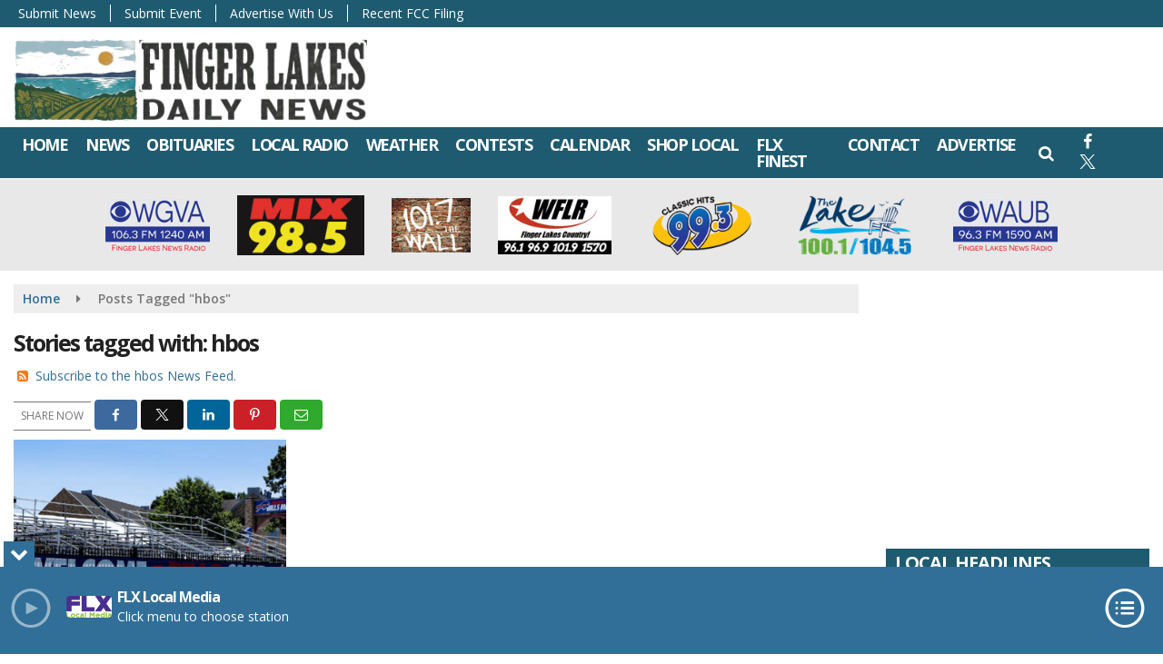

--- FILE ---
content_type: text/html; charset=UTF-8
request_url: https://www.fingerlakesdailynews.com/tag/hbos
body_size: 23831
content:
<!doctype html>
<html lang="en-US">
<head><script defer type="text/javascript"  src="https://api.huckabuy.com/scm/d3d3LmZpbmdlcmxha2VzZGFpbHluZXdzLmNvbQ==/install.js"></script><script  type="text/javascript">;((function(){
        var global = Object( (function(){ return this })() );
        var space  = global[ 'HUCKABUY NAMESPACE' ] = global[ 'HUCKABUY NAMESPACE' ] || {};
    
        space.content = {localPath: true};
        space.nonceMap = undefined;
        space.mergedMetaTags = [];
        space.priorityMetaTags = [];
    }).call(this, this));</script>
	<meta charset="UTF-8">
	<meta name="viewport" content="width=device-width, initial-scale=1">
	<link rel="profile" href="http://gmpg.org/xfn/11">
	<link rel="shortcut icon" href="https://www.fingerlakesdailynews.com/wp-content/uploads/2022/07/32.png">		<link rel="image_src" type="image/jpeg" href="https://www.fingerlakesdailynews.com/wp-content/uploads/2025/05/Bills-SJF.jpg"/>
<link rel="canonical" href="https://www.fingerlakesdailynews.com/news/sports-news/buffalo-bills-chosen-for-hbos-hard-knocks/"/>
<meta name="description" content="hbos - Finger Lakes Daily News"/>
<meta property="og:image" content="https://www.fingerlakesdailynews.com/wp-content/uploads/2025/05/Bills-SJF.jpg"/>
<meta name="robots" content="max-snippet:-1, max-image-preview:large, max-video-preview:-1"/>
<meta property="og:locale" content="en_US"/>
<meta property="og:type" content="article"/>
<meta property="og:title" content="hbos - Finger Lakes Daily News"/>
<meta property="og:description" content="hbos - Finger Lakes Daily News"/>
<meta property="og:url" content="https://www.fingerlakesdailynews.com/news/sports-news/buffalo-bills-chosen-for-hbos-hard-knocks/"/>
<meta property="og:site_name" content="Finger Lakes Daily News"/>
<meta property="og:image" content="https://www.fingerlakesdailynews.com/wp-content/uploads/2025/05/Bills-SJF.jpg"/>
<meta property="og:image:secure_url" content="https://www.fingerlakesdailynews.com/wp-content/uploads/2025/05/Bills-SJF.jpg" /><meta name="twitter:card" content="summary_large_image"/>
<meta name="twitter:description" content="hbos - Finger Lakes Daily News">
<meta name="twitter:title" content="hbos - Finger Lakes Daily News"/>
<meta name="twitter:image:alt" content="hbos - Finger Lakes Daily News">
<meta name="twitter:image" content="https://www.fingerlakesdailynews.com/wp-content/uploads/2025/05/Bills-SJF.jpg">	<!-- Google Tag Manager -->
<script>
(function(w,d,s,l,i){w[l]=w[l]||[];w[l].push({'gtm.start':
new Date().getTime(),event:'gtm.js'});var f=d.getElementsByTagName(s)[0],
j=d.createElement(s),dl=l!='dataLayer'?'&l='+l:'';j.async=true;j.src=
'https://www.googletagmanager.com/gtm.js?id='+i+dl;f.parentNode.insertBefore(j,f);
})(window,document,'script','dataLayer','GTM-NZQDMLMD');
</script>
<!-- End Google Tag Manager -->	<style id="srr-style" type="text/css" media="screen">
		.header-content-content {display:block}
.singlead .seq{margin:10px auto}
.newstalk-footer{border-top:6px solid #13215b}
.headerlogos img{padding:7px 15px}
.headerlogos p{margin-bottom:0px}
@media (max-width:1200px){
	.mobrowpad{padding:0 15px}	
}

/* 1. Remove Dated Header Gradients and Shadows */
#masthead {
    background: #ffffff !important;
    background-image: none !important;
    border-bottom: 2px solid #efefef;
    box-shadow: none !important;
}

/* 2. Fix the Navigation Bar Color */
#site-navigation-wide, #stickymenu, #primary-menu .dropdown-menu {
    background-color: #1E5B70 !important; /* The Teal from your Lake icon */
}

/* 3. Style Submit Buttons with the 'Ochre Sun' */
.navmenubutton a, .button, input[type="submit"] {
    background-color: #C68D28 !important; /* High contrast highlight */
    color: #ffffff !important;
    text-transform: uppercase;
    font-weight: 700;
}

/* 4. Align Sidebar Widget Titles */
.widget-title, #sidebar-right .widget-title {
    background-color: #1E5B70 !important;
    border-radius: 0px !important;
    text-transform: uppercase;
    letter-spacing: 1px;
}

.site-branding img {
  	max-height: 90px !important;
}

#header-hero-wrap {
  display: none;
}				@media screen and (max-width:1200px){.desktoponly,.hidden_mobile{display:none !important}.stickywidget{position:inherit;top:auto}#site-navigation-wide,#sticky-menu-wrap,#stickymenu .navbuttonwrap{display:none}}
		@media screen and (min-width:1200px){.mobileonly,.hidden_desktop{display:none !important}}
	</style>
	<title>hbos &#8211; Finger Lakes Daily News</title>
<meta name='robots' content='max-image-preview:large' />
<link rel='dns-prefetch' href='//cdn.jsdelivr.net' />
<link rel='dns-prefetch' href='//www.google.com' />
<link rel='dns-prefetch' href='//fonts.googleapis.com' />
<link rel="alternate" type="application/rss+xml" title="Finger Lakes Daily News &raquo; Feed" href="https://www.fingerlakesdailynews.com/feed/" />
<link rel="alternate" type="application/rss+xml" title="Finger Lakes Daily News &raquo; Comments Feed" href="https://www.fingerlakesdailynews.com/comments/feed/" />
<link rel="alternate" type="application/rss+xml" title="Finger Lakes Daily News &raquo; hbos Tag Feed" href="https://www.fingerlakesdailynews.com/tag/hbos/feed/" />
<style id='wp-img-auto-sizes-contain-inline-css' type='text/css'>
img:is([sizes=auto i],[sizes^="auto," i]){contain-intrinsic-size:3000px 1500px}
/*# sourceURL=wp-img-auto-sizes-contain-inline-css */
</style>

<style id='classic-theme-styles-inline-css' type='text/css'>
/*! This file is auto-generated */
.wp-block-button__link{color:#fff;background-color:#32373c;border-radius:9999px;box-shadow:none;text-decoration:none;padding:calc(.667em + 2px) calc(1.333em + 2px);font-size:1.125em}.wp-block-file__button{background:#32373c;color:#fff;text-decoration:none}
/*# sourceURL=/wp-includes/css/classic-themes.min.css */
</style>
<link rel='stylesheet' id='srr-ads-css-css' href='https://www.fingerlakesdailynews.com/wp-content/plugins/srr-ads/includes/css/ads-style.css' type='text/css' media='all' />
<link rel='stylesheet' id='ads-style-css' href='https://www.fingerlakesdailynews.com/wp-content/plugins/srr-ads/includes/css/ads-style.css' type='text/css' media='all' />
<link rel='stylesheet' id='srr-onair-css' href='https://www.fingerlakesdailynews.com/wp-content/plugins/srr-onair/includes/css/onair.css' type='text/css' media='all' />
<link rel='stylesheet' id='streamplayer-css' href='https://www.fingerlakesdailynews.com/wp-content/plugins/srr-streamplayer/includes/css/streamplayer.css' type='text/css' media='all' />
<link rel='stylesheet' id='fontawesome-local-css' href='https://www.fingerlakesdailynews.com/wp-content/themes/srr-launch/assets/fontawesome-local/css/all.min.css' type='text/css' media='all' />
<link rel='stylesheet' id='srr-launch-style-css' href='https://www.fingerlakesdailynews.com/wp-content/themes/srr-launch/style.css' type='text/css' media='all' />
<style id='srr-launch-style-inline-css' type='text/css'>
.carousel, .slider { display: none !important; }
/*# sourceURL=srr-launch-style-inline-css */
</style>
<link rel='stylesheet' id='srr-launch-bootstrap-css' href='https://www.fingerlakesdailynews.com/wp-content/themes/srr-launch/assets/css/bootstrap.min.css' type='text/css' media='all' />
<link rel='stylesheet' id='csf-google-web-fonts-css' href='//fonts.googleapis.com/css?family=Open%20Sans:400,600,700&#038;display=swap' type='text/css' media='all' />
<link rel='stylesheet' id='srr-weather-css' href='https://www.fingerlakesdailynews.com/wp-content/plugins/srr-weather/includes/css/weather.min.css' type='text/css' media='all' />
<style id='srr-weather-inline-css' type='text/css'>
.srrwx-acc-toggle, .weather-acc-toggle, #weatheralert-carousel h5, #weatheralert-carousel a, #weatheralert-carousel a:hover, #weatheralert-carousel span {color:#ffffff;font-weight:700;}.srrwx-acc-toggle, .weather-acc-toggle, #localalert-weather, #weatheralert-carousel {background-color:#dd3333;}.srrwx-alert, .weather-acc-content, .weather-acc-content * {color:#141414;}.srrwx-alert, .weather-acc-content {background-color:#eeeeee;}
/*# sourceURL=srr-weather-inline-css */
</style>
<script type="text/javascript" src="https://www.fingerlakesdailynews.com/wp-includes/js/jquery/jquery.min.js" id="jquery-core-js"></script>
<script type="text/javascript" id="jquery-js-before">
/* <![CDATA[ */
window.SRR_Launch = window.SRR_Launch || {}; window.SRR_Launch.swapPlayer = "enabled";
//# sourceURL=jquery-js-before
/* ]]> */
</script>
<link rel="https://api.w.org/" href="https://www.fingerlakesdailynews.com/wp-json/" /><link rel="alternate" title="JSON" type="application/json" href="https://www.fingerlakesdailynews.com/wp-json/wp/v2/tags/5919" /><link rel="EditURI" type="application/rsd+xml" title="RSD" href="https://www.fingerlakesdailynews.com/xmlrpc.php?rsd" />
<div id="srrads-site-url" data-site-url="https://www.fingerlakesdailynews.com"></div>                <style type="text/css">
                    /* Hide the original audio tag after our script has enhanced it */
                    audio.custom-enhanced {
                        display: none !important;
                    }

                    /* --- THIS IS THE DEFINITIVE FIX FOR THE INVISIBLE TIME --- */
                    /* This rule makes the time counter and progress bar visible on ALL screen sizes. */
                    .minimal-player .progress-container,
                    .minimal-player .play-counter {
                        display: block !important;
                        visibility: visible !important;
                        opacity: 1 !important;
                    }

                    /* This is the main container for the minimal player. */
                    .minimal-player {
                        display: flex !important;
                        align-items: center;
                        width: 100%;
                        margin: 10px 0;
                    }

                    /* Layout adjustments for overlay and vertical alignment. */
                    .minimal-player .progress-container {
                        flex-grow: 1;
                        position: relative;
                        display: flex;
                        align-items: center;
                        justify-content: center;
                    }

                    .minimal-player .progress-bar {
                        position: absolute;
                        left: 0;
                        top: 0;
                        height: 100%;
                        z-index: 1;
                    }

                    .minimal-player .play-counter {
                        position: relative;
                        z-index: 2;
                        font-size: 12px;
                        text-shadow: 1px 1px 1px rgba(0,0,0,0.6);
                    }
                </style>
                <style type="text/css">.contest-entry{background-color:transparent!important}.event-style2 .event-date, .event-style3 .event-date{color:#FFFFFF}.event-style2 .event-date, .event-style3 .event-date{background-color:#222222}body{background-color:#ffffff;}.container, .contained{max-width:1600px!important;}.topbar{background-color:#1e5b70}.topbar, .topbar-content, .topbar-content a{font-family:"Open Sans";color:#ffffff;font-weight:normal;text-align:left;text-transform:none;font-size:14px;line-height:14px;}.topbar-nav a, .topbar a, .topbar-content a{color:#aaaaaa;}.topbar-nav a, .topbar a, .topbar-content a:hover{color:#ffffff;}.topbar-nav a, .topbar a, .topbar-content a:active{color:#ffffff;}.site-branding{margin-top:10px;margin-right:0px;margin-bottom:0px;margin-left:0px;}.site-branding-mobile{margin-top:5px;margin-right:0px;margin-bottom:0px;margin-left:0px;}#masthead{background-image:linear-gradient(#ffffff,#ffffff);background-position:center center;background-size:cover;}#header-top{padding-top:0px;padding-right:0px;padding-bottom:0px;padding-left:0px;}[data-view="mobile"] #header-top{padding-top:0px;padding-right:0px;padding-bottom:0px;padding-left:0px;}.site-branding-text, .site-branding-text-mobile{color:#FFFFFF;}#stickymenu .site-branding-text, #stickymenu .site-branding-text-mobile{color:#FFFFFF;}.header-content{background-color:transparent}#header-widgets .container{height:100px;}#header-widgets{background-color:#222222;}.header-widget-title{font-family:"Open Sans";color:#eeeeee;font-weight:600;text-transform:uppercase;font-size:15px;line-height:15px;letter-spacing:-1px;}.header-widget, .header-widget a, .header-widget a:hover, .header-widget a:focus, .header-widget a:visited{color:#ffffff;}#above-header-sidebar-wrap{padding-top:5px;padding-right:0px;padding-bottom:5px;padding-left:0px;}#above-header-sidebar-wrap{background-color:#343a40;background-position:center center;background-size:cover;}#below-header-sidebar-wrap{padding-top:10px;padding-right:0px;padding-bottom:10px;padding-left:0px;}#below-header-sidebar-wrap{background-color:#e8e8e8;background-position:center center;background-size:cover;}#header-hero-wrap,#page-header-wrap{padding-top:15px;padding-right:0px;padding-bottom:15px;padding-left:0px;}#header-hero-wrap, #header-hero-wrap *,#page-header-wrap, #page-header-wrap *{color:#ffffff}#site-navigation-wide{background-color:#316f98}#primary-menu-wrap a, #primary-menu-wrap li a, #primary-menu-wrap .dropdown-menu a, .socialbar a, #primary-menu-wrap .navsearchbutt,li.flymenu:before, .navmenubutton a{font-family:"Open Sans";color:#ffffff;font-weight:700;text-transform:uppercase;font-size:18px;line-height:18px;letter-spacing:-1.5px;}#primary-menu-wrap a:hover, #primary-menu .nav-item.active a.dropdown-toggle, #primary-menu .current-menu-parent a.dropdown-toggle, #primary-menu .current_page_item.menu-item-home a, .socialbar a:hover, .navsearchbutt:hover, #primary-menu .current-menu-item, #primary-menu .current_page_parent > .nav-link, #primary-menu .current-post-ancestor > .nav-link, #primary-menu .current-menu-parent > .nav-link, #primary-menu .current-post-parent > .nav-link{background-color:#4da4df}#primary-nav .navbar a:hover, #primary-nav.navbar li a:hover, #primary-menu-wrap .active a,#primary-menu-wrap a:hover,.navsearchbutt:hover i, .socialbar a:hover, #primary-menu .current-menu-ancestor > .nav-link, #primary-menu .current-menu-item > .nav-link, #primary-menu .current-menu-ancestor .active a.nav-link,#primary-menu .current-menu-parent a.dropdown-toggle,#primary-menu .current-post-ancestor > .nav-link, #primary-menu .current-menu-parent > .nav-link, #primary-menu .current-post-parent > .nav-link{color:#ffffff;}#primary-menu-wrap{padding-top:0px;padding-right:0px;padding-bottom:0px;padding-left:0px;}#masthead .navbar-nav .nav-link, #masthead .navbar-expand-lg .navbar-nav .nav-link, #masthead .navbar-expand-xl .navbar-nav .nav-link,#masthead .navsearchbutt,#masthead .socialbar a, #masthead li.flymenu:before{padding-top:10px;padding-right:9px;padding-bottom:10px;padding-left:9px;}.navbar-nav .nav-item{margin-top:0px;margin-right:2px;margin-bottom:0px;margin-left:0px;}#primary-menu .dropdown-menu{background-color:#316f98}#primary-menu .dropdown-menu a, #primary-menu .dropdown-menu li a{font-family:"Open Sans";color:#ffffff;font-weight:700;text-transform:uppercase;font-size:18px;line-height:18px;letter-spacing:-1.5px;}#primary-menu .dropdown-menu a:hover, #primary-menu .dropdown-menu li a:hover, #primary-menu .dropdown-menu .active, #primary-menu .current-menu-ancestor>a{background-color:#4da4df}#primary-menu .dropdown-menu a:hover, #primary-menu .dropdown-menu li a:hover, #primary-menu .dropdown-menu .active, .current-menu-ancestor > a, #primary-menu .dropdown-menu .active a.nav-link{color:#ffffff;}#masthead .dropdown-menu .nav-item .nav-link{padding-top:10px;padding-right:10px;padding-bottom:10px;padding-left:10px;}#site-navigation-wide{padding-top:0px;padding-bottom:0px;}.navmenubutton a{padding-top:5px;padding-right:15px;padding-bottom:5px;padding-left:15px;}.navmenubutton{margin-top:0px;margin-bottom:0px;}.navmenubutton a.button1,#primary-menu-wrap .navmenubutton a.button1,#primary-menu-wrap .navmenubutton a.button1:hover{color:#222222;}.navmenubutton a.button1,#primary-menu-wrap .navmenubutton a.button1,#primary-menu-wrap .navmenubutton a.button1:hover{color:#ffffff;}.navmenubutton a.button2,#primary-menu-wrap .navmenubutton a.button2,#primary-menu-wrap .navmenubutton a.button2:hover{color:#222222;}.navmenubutton a.button2,#primary-menu-wrap .navmenubutton a.button2,#primary-menu-wrap .navmenubutton a.button2:hover{color:#ffffff;}#stickymenu{background-color:#316f98;background-position:center center;background-size:cover;}#stickymenu a, #stickymenu li a,#stickymenu .socialbar, #stickymenu .navsearchbutt{font-family:"Open Sans";color:#ffffff;font-weight:700;text-transform:uppercase;font-size:18px;line-height:18px;letter-spacing:-1.5px;}#stickymenu .navbar a:hover, #stickymenu .navbar li a:hover, #stickymenu .active a,#stickymenu a:hover, #stickymenu .navsearchbutt:hover i, #stickymenu .socialbar a:hover, #stickymenu .current-menu-ancestor > a.nav-link, #stickymenu .current-menu-ancestor .active a.nav-link, #stickymenu .current-menu-parent a{background-color:#4da4df}#stickymenu .navbar a:hover, #stickymenu .navbar li a:hover, #stickymenu .active a, #stickymenu a:hover, #stickymenu .socialbar a:hover, #stickymenu .current-menu-ancestor > a.nav-link, #stickymenu .current_page_parent > .nav-link{color:#ffffff;}#stickymenu .dropdown-menu,#stickymenu .dropdown-menu a{background-color:#316f98}#stickymenu .dropdown-menu a{font-family:"Open Sans";color:#ffffff;font-weight:700;text-transform:uppercase;font-size:18px;line-height:18px;letter-spacing:-1.5px;}#stickymenu .dropdown-menu a:hover, #stickymenu .dropdown-menu li a:hover, #stickymenu .dropdown-menu .active, #stickymenu .current-menu-ancestor>a{background-color:#4da4df}#stickymenu .dropdown-menu a:hover, #stickymenu .dropdown-menu li a:hover, #stickymenu .dropdown-menu .active, .current-menu-ancestor>a, #stickymenu .dropdown-menu .active a, #stickymenu .navsearchbutt:hover i, #stickymenu .socialbar a:hover, #stickymenu .dropdown-menu .current-menu-item > a.nav-link, #stickymenu .current-menu-parent > a.nav-link, #stickymenu .current-menu-ancestor a.active{color:#ffffff;}#sticky-menu-wrap{padding-top:0px;padding-right:0px;padding-bottom:0px;padding-left:0px;}#stickymenu li a, #stickymenu .navmenubutton a, #stickymenu .navsearchbutt,#stickymenu .socialbar a,#stickymenu .flymenu:before{padding-top:7px;padding-right:8px;padding-bottom:7px;padding-left:8px;}#stickymenu .dropdown-menu li a{padding-top:5px;padding-right:8px;padding-bottom:5px;padding-left:8px;}#stickymenu .sidenav_button i{color:#ffffff}.sidenav, #fly-wrap{background-color:#316f98;}a.closebtn, a.closebtn:hover, #side-menu a, #side-menu a:hover, .menu-mobile-menu-container a, .menu-mobile-menu-container a:hover,.sidenav_custom_button a,.sidenav ul li.menu-item-has-children:after,.fly-nav-menu a,.fly-nav-menu a:hover,nav.fly-nav-menu ul li.menu-item-has-children:after,.fly-soc-head,.menubar .srricon, .menubar .srricon:hover,#fly-wrap .searchform input,#mySidenav .searchform input,#fly-wrap .searchform input::placeholder,#mySidenav .searchform input::placeholder{font-family:"Open Sans";color:#ffffff;font-weight:600;text-transform:none;font-size:20px;line-height:22px;letter-spacing:-1px;}.menu-mobile-menu-container a, #side-menu a,.fly-nav-menu a, nav.fly-nav-menu ul li.menu-item-has-children:after, .sidenav ul li.menu-item-has-children:after{padding-top:4px;padding-bottom:4px;}#mobilemenu-sidebar-wrap .widget-title, #mobilemenu-sidebar-wrap .header-widget-title{font-family:"Open Sans";color:#eeeeee;font-weight:600;text-transform:uppercase;font-size:15px;line-height:15px;letter-spacing:-1px;}.sidenav_button i,.flymenu i{color:#316f98}#mySidenav .sidenav_button i,#fly-wrap .flymenu i{color:#ffffff}.sidenav_custom_button a{color:#222222;}.sidenav_custom_button a{color:#ffffff;}.flyout_custom_button a{color:#222222;}.flyout_custom_button a{color:#ffffff;}#localalert{background-image:linear-gradient(#b20000,#dd3333);}#localalert{font-family:"Open Sans";color:#ffffff;font-weight:normal;text-align:left;font-size:15px;line-height:17px;}#localalert a{color:#f1f1f1;}#localalert a:hover{color:#ffffff;}body{font-family:"Open Sans";color:#222222;font-weight:normal;text-transform:none;font-size:14px;line-height:22px;}h1, h1 a, h1 a:hover, h1 a:active, h1 a:visited{font-family:"Open Sans";color:#222222;font-weight:700;text-transform:none;font-size:25px;line-height:35px;letter-spacing:-2px;}h2, h2 a, h2 a:hover, h2 a:active, h2 a:visited,h2.entry-title,.latest-title h2{font-family:"Open Sans";color:#222222;font-weight:700;text-transform:none;font-size:22px;line-height:26px;letter-spacing:-1px;}h3, h3 a, h3 a:hover, h3 a:active, h3 a:visited,h3.entry-title,.latest-title h3{font-family:"Open Sans";color:#222222;font-weight:700;text-transform:none;font-size:19px;line-height:24px;letter-spacing:-1px;}h4, h4 a, h4 a:hover, h4 a:active, h4 a:visited{font-family:"Open Sans";color:#222222;font-weight:700;font-size:19px;line-height:19px;letter-spacing:-1px;}h5, h5 a, h5 a:hover, h5 a:active, h5 a:visited{font-family:"Open Sans";color:#222222;font-weight:700;font-size:17px;line-height:17px;letter-spacing:-1px;}a{color:#316f98;}a:hover{color:#4da4df;}a:active{color:#4da4df;}#page-header-wrap{padding-top:45px;padding-right:0px;padding-bottom:45px;padding-left:0px;}#page-header-wrap, #page-header-wrap *{color:#ffffff}#post-header-wrap{padding-top:45px;padding-right:0px;padding-bottom:45px;padding-left:0px;}#post-header-wrap, #post-header-wrap *{color:#ffffff}.post-format-right i, .post-format-center, .post-format-left i{color:#FFFFFF;}.post-format-right i, .post-format-center, .post-format-left i{background-color:#555555;}.post-sharing a{color:#FFFFFF;}.post-social{background-color:#555555;}.post-social:hover{background-color:#222222;}#sidebar-right .widget-title, #sidebar-left .widget-title, #content .widget-title{background-color:#316f98;}#sidebar-right .widget-title, #sidebar-left .widget-title, #content .widget-title, #sidebar-right .widget-title a, #sidebar-left .widget-title a, #content .widget-title a{font-family:"Open Sans";color:#ffffff;font-weight:700;text-align:left;text-transform:uppercase;font-size:20px;line-height:22px;letter-spacing:-1px;}#sidebar-right .widget-title, #sidebar-left .widget-title, #content .widget-title{padding-top:5px;padding-right:5px;padding-bottom:5px;padding-left:10px;}#sidebar-right .widget-title, #sidebar-left .widget-title, #content .widget-title{margin-top:0px;margin-right:0px;margin-bottom:10px;margin-left:0px;}#sidebar-right .widget-title span, #sidebar-left .widget-title span, #content .widget-title span{padding-top:0px;padding-right:0px;padding-bottom:0px;padding-left:0px;}#sidebar-right .widget, #sidebar-left .widget, #content .widget{padding-top:0px;padding-right:0px;padding-bottom:0px;padding-left:0px;}.site-footer{background-color:#272727;}.site-footer{padding-top:0px;padding-right:0px;padding-bottom:0px;padding-left:0px;}.site-footer, .site-footer .vfbp-form, .site-footer .vfbp-form .vfb-help-block, .site-footer .vfb-control-label, .site-footer .widget_nav_menu ul.nav li a{font-family:"Open Sans";color:#ffffff;font-weight:normal;font-size:16px;line-height:24px;}.site-footer a, .site-footer .widget a, footer .latest-title h3, footer .latest-title a:hover{color:#ffffff;}footer .widget-title, footer #srr-form-wrap, footer .vfb-control-label, footer .entry-title{font-family:"Open Sans";color:#ffffff;font-weight:600;text-transform:none;font-size:22px;line-height:22px;letter-spacing:-1px;}footer .widget-title{padding-top:5px;padding-right:5px;padding-bottom:5px;padding-left:10px;}footer .widget-title{margin-top:0px;margin-right:0px;margin-bottom:10px;margin-left:0px;}.copyright{background-color:#272727;}.copyright{font-family:"Open Sans";color:#eee;font-weight:normal;text-align:center;font-size:15px;line-height:16px;}.copyright a{color:#eeeeee;}.copyright a:hover{color:#ffffff;}.copyright a:active{color:#ffffff;}.copyright a:visited{color:#eeeeee;}.copyright a:focus{color:#ffffff;}.copyright{margin-top:0px;margin-right:0px;margin-bottom:20px;margin-left:0px;}#stickybottom{background-color:#111111;}#stickybottom{padding-top:10px;padding-right:10px;padding-bottom:10px;padding-left:10px;}#stickybottom{font-family:"Open Sans";color:#eee;font-weight:600;text-align:center;font-size:17px;line-height:17px;}#stickybottom a{color:#eeeeee;}#stickybottom a:hover{color:#ffffff;}#stickybottom a:active{color:#ffffff;}#stickybottom a:visited{color:#eeeeee;}#stickybottom a:focus{color:#ffffff;}.play-pause-btn i:before,.play-counter{color:#ffffff}.play-pause-btn{background-color:#007bff}.progress-bar{background-color:#007bff}.progress-container{background-color:#8b8b8b7c}.minimal-player{background-color:#242424}.button, .btn, input[type="button"]:active, input[type="button"], input[type="reset"], input[type="reset"], input[type="submit"], .paginav a, .nav-tabs>li a.active, #onair-nav>li a.active, .vfbp-form .btn, .vfbp-form .btn-primary{background-color:#316f98!important}.btn:hover, .btn:active, .button:hover, .button:active, input[type="button"]:active, input[type="button"]:hover, input[type="reset"]:active, input[type="reset"]:hover, input[type="submit"]:active, input[type="submit"]:hover, .paginav span, .paginav a:hover, .vfbp-form .btn:hover, .vfbp-form .btn-primary:hover{background-color:#3b93bf!important}a.button, a.button:hover, .button, .button:hover, .button:active, .btn, .btn:hover, .btn:active, input[type="button"]:active, input[type="button"], input[type="reset"], input[type="reset"], input[type="submit"], .paginav span, .paginav a, .nav-tabs>li>a, .nav-tabs>li.active>a, .nav-tabs>li.active>a:hover, .nav-tabs>li.active>a:focus, .vfbp-form .btn, .vfbp-form .btn-primary, a.button:not([href]):not([tabindex]){font-family:"Open Sans"!important;color:#FFFFFF!important;font-weight:600!important;font-size:16px!important;}button, .button, .btn, input[type="button"], input[type="reset"], input[type="submit"], .vfbp-form .btn{padding-top:8px!important;padding-right:15px!important;padding-bottom:8px!important;padding-left:15px!important;}form, .css-event-form, #srr-form-wrap, .vfbp-form, .gravity-theme{background-color:transparent}#content form, .gravity-theme{padding-top:15px;padding-right:0px;padding-bottom:15px;padding-left:0px;}.vfbp-form .vfb-form-control, .gfield_label{color:#222222!important;}input, select, textarea, .vfbp-form .vfb-form-control{color:#141414!important;}input, select, textarea, .vfbp-form .vfb-form-control{background-color:#ffffff!important}input, select, textarea, .vfbp-form .vfb-form-control, .tml .tml-field{border-top-width:1px!important;border-right-width:1px!important;border-bottom-width:1px!important;border-left-width:1px!important;border-color:#bbbbbb!important;border-style:solid!important;}</style><style id='global-styles-inline-css' type='text/css'>
:root{--wp--preset--aspect-ratio--square: 1;--wp--preset--aspect-ratio--4-3: 4/3;--wp--preset--aspect-ratio--3-4: 3/4;--wp--preset--aspect-ratio--3-2: 3/2;--wp--preset--aspect-ratio--2-3: 2/3;--wp--preset--aspect-ratio--16-9: 16/9;--wp--preset--aspect-ratio--9-16: 9/16;--wp--preset--color--black: #000000;--wp--preset--color--cyan-bluish-gray: #abb8c3;--wp--preset--color--white: #ffffff;--wp--preset--color--pale-pink: #f78da7;--wp--preset--color--vivid-red: #cf2e2e;--wp--preset--color--luminous-vivid-orange: #ff6900;--wp--preset--color--luminous-vivid-amber: #fcb900;--wp--preset--color--light-green-cyan: #7bdcb5;--wp--preset--color--vivid-green-cyan: #00d084;--wp--preset--color--pale-cyan-blue: #8ed1fc;--wp--preset--color--vivid-cyan-blue: #0693e3;--wp--preset--color--vivid-purple: #9b51e0;--wp--preset--gradient--vivid-cyan-blue-to-vivid-purple: linear-gradient(135deg,rgb(6,147,227) 0%,rgb(155,81,224) 100%);--wp--preset--gradient--light-green-cyan-to-vivid-green-cyan: linear-gradient(135deg,rgb(122,220,180) 0%,rgb(0,208,130) 100%);--wp--preset--gradient--luminous-vivid-amber-to-luminous-vivid-orange: linear-gradient(135deg,rgb(252,185,0) 0%,rgb(255,105,0) 100%);--wp--preset--gradient--luminous-vivid-orange-to-vivid-red: linear-gradient(135deg,rgb(255,105,0) 0%,rgb(207,46,46) 100%);--wp--preset--gradient--very-light-gray-to-cyan-bluish-gray: linear-gradient(135deg,rgb(238,238,238) 0%,rgb(169,184,195) 100%);--wp--preset--gradient--cool-to-warm-spectrum: linear-gradient(135deg,rgb(74,234,220) 0%,rgb(151,120,209) 20%,rgb(207,42,186) 40%,rgb(238,44,130) 60%,rgb(251,105,98) 80%,rgb(254,248,76) 100%);--wp--preset--gradient--blush-light-purple: linear-gradient(135deg,rgb(255,206,236) 0%,rgb(152,150,240) 100%);--wp--preset--gradient--blush-bordeaux: linear-gradient(135deg,rgb(254,205,165) 0%,rgb(254,45,45) 50%,rgb(107,0,62) 100%);--wp--preset--gradient--luminous-dusk: linear-gradient(135deg,rgb(255,203,112) 0%,rgb(199,81,192) 50%,rgb(65,88,208) 100%);--wp--preset--gradient--pale-ocean: linear-gradient(135deg,rgb(255,245,203) 0%,rgb(182,227,212) 50%,rgb(51,167,181) 100%);--wp--preset--gradient--electric-grass: linear-gradient(135deg,rgb(202,248,128) 0%,rgb(113,206,126) 100%);--wp--preset--gradient--midnight: linear-gradient(135deg,rgb(2,3,129) 0%,rgb(40,116,252) 100%);--wp--preset--font-size--small: 13px;--wp--preset--font-size--medium: 20px;--wp--preset--font-size--large: 36px;--wp--preset--font-size--x-large: 42px;--wp--preset--spacing--20: 0.44rem;--wp--preset--spacing--30: 0.67rem;--wp--preset--spacing--40: 1rem;--wp--preset--spacing--50: 1.5rem;--wp--preset--spacing--60: 2.25rem;--wp--preset--spacing--70: 3.38rem;--wp--preset--spacing--80: 5.06rem;--wp--preset--shadow--natural: 6px 6px 9px rgba(0, 0, 0, 0.2);--wp--preset--shadow--deep: 12px 12px 50px rgba(0, 0, 0, 0.4);--wp--preset--shadow--sharp: 6px 6px 0px rgba(0, 0, 0, 0.2);--wp--preset--shadow--outlined: 6px 6px 0px -3px rgb(255, 255, 255), 6px 6px rgb(0, 0, 0);--wp--preset--shadow--crisp: 6px 6px 0px rgb(0, 0, 0);}:where(.is-layout-flex){gap: 0.5em;}:where(.is-layout-grid){gap: 0.5em;}body .is-layout-flex{display: flex;}.is-layout-flex{flex-wrap: wrap;align-items: center;}.is-layout-flex > :is(*, div){margin: 0;}body .is-layout-grid{display: grid;}.is-layout-grid > :is(*, div){margin: 0;}:where(.wp-block-columns.is-layout-flex){gap: 2em;}:where(.wp-block-columns.is-layout-grid){gap: 2em;}:where(.wp-block-post-template.is-layout-flex){gap: 1.25em;}:where(.wp-block-post-template.is-layout-grid){gap: 1.25em;}.has-black-color{color: var(--wp--preset--color--black) !important;}.has-cyan-bluish-gray-color{color: var(--wp--preset--color--cyan-bluish-gray) !important;}.has-white-color{color: var(--wp--preset--color--white) !important;}.has-pale-pink-color{color: var(--wp--preset--color--pale-pink) !important;}.has-vivid-red-color{color: var(--wp--preset--color--vivid-red) !important;}.has-luminous-vivid-orange-color{color: var(--wp--preset--color--luminous-vivid-orange) !important;}.has-luminous-vivid-amber-color{color: var(--wp--preset--color--luminous-vivid-amber) !important;}.has-light-green-cyan-color{color: var(--wp--preset--color--light-green-cyan) !important;}.has-vivid-green-cyan-color{color: var(--wp--preset--color--vivid-green-cyan) !important;}.has-pale-cyan-blue-color{color: var(--wp--preset--color--pale-cyan-blue) !important;}.has-vivid-cyan-blue-color{color: var(--wp--preset--color--vivid-cyan-blue) !important;}.has-vivid-purple-color{color: var(--wp--preset--color--vivid-purple) !important;}.has-black-background-color{background-color: var(--wp--preset--color--black) !important;}.has-cyan-bluish-gray-background-color{background-color: var(--wp--preset--color--cyan-bluish-gray) !important;}.has-white-background-color{background-color: var(--wp--preset--color--white) !important;}.has-pale-pink-background-color{background-color: var(--wp--preset--color--pale-pink) !important;}.has-vivid-red-background-color{background-color: var(--wp--preset--color--vivid-red) !important;}.has-luminous-vivid-orange-background-color{background-color: var(--wp--preset--color--luminous-vivid-orange) !important;}.has-luminous-vivid-amber-background-color{background-color: var(--wp--preset--color--luminous-vivid-amber) !important;}.has-light-green-cyan-background-color{background-color: var(--wp--preset--color--light-green-cyan) !important;}.has-vivid-green-cyan-background-color{background-color: var(--wp--preset--color--vivid-green-cyan) !important;}.has-pale-cyan-blue-background-color{background-color: var(--wp--preset--color--pale-cyan-blue) !important;}.has-vivid-cyan-blue-background-color{background-color: var(--wp--preset--color--vivid-cyan-blue) !important;}.has-vivid-purple-background-color{background-color: var(--wp--preset--color--vivid-purple) !important;}.has-black-border-color{border-color: var(--wp--preset--color--black) !important;}.has-cyan-bluish-gray-border-color{border-color: var(--wp--preset--color--cyan-bluish-gray) !important;}.has-white-border-color{border-color: var(--wp--preset--color--white) !important;}.has-pale-pink-border-color{border-color: var(--wp--preset--color--pale-pink) !important;}.has-vivid-red-border-color{border-color: var(--wp--preset--color--vivid-red) !important;}.has-luminous-vivid-orange-border-color{border-color: var(--wp--preset--color--luminous-vivid-orange) !important;}.has-luminous-vivid-amber-border-color{border-color: var(--wp--preset--color--luminous-vivid-amber) !important;}.has-light-green-cyan-border-color{border-color: var(--wp--preset--color--light-green-cyan) !important;}.has-vivid-green-cyan-border-color{border-color: var(--wp--preset--color--vivid-green-cyan) !important;}.has-pale-cyan-blue-border-color{border-color: var(--wp--preset--color--pale-cyan-blue) !important;}.has-vivid-cyan-blue-border-color{border-color: var(--wp--preset--color--vivid-cyan-blue) !important;}.has-vivid-purple-border-color{border-color: var(--wp--preset--color--vivid-purple) !important;}.has-vivid-cyan-blue-to-vivid-purple-gradient-background{background: var(--wp--preset--gradient--vivid-cyan-blue-to-vivid-purple) !important;}.has-light-green-cyan-to-vivid-green-cyan-gradient-background{background: var(--wp--preset--gradient--light-green-cyan-to-vivid-green-cyan) !important;}.has-luminous-vivid-amber-to-luminous-vivid-orange-gradient-background{background: var(--wp--preset--gradient--luminous-vivid-amber-to-luminous-vivid-orange) !important;}.has-luminous-vivid-orange-to-vivid-red-gradient-background{background: var(--wp--preset--gradient--luminous-vivid-orange-to-vivid-red) !important;}.has-very-light-gray-to-cyan-bluish-gray-gradient-background{background: var(--wp--preset--gradient--very-light-gray-to-cyan-bluish-gray) !important;}.has-cool-to-warm-spectrum-gradient-background{background: var(--wp--preset--gradient--cool-to-warm-spectrum) !important;}.has-blush-light-purple-gradient-background{background: var(--wp--preset--gradient--blush-light-purple) !important;}.has-blush-bordeaux-gradient-background{background: var(--wp--preset--gradient--blush-bordeaux) !important;}.has-luminous-dusk-gradient-background{background: var(--wp--preset--gradient--luminous-dusk) !important;}.has-pale-ocean-gradient-background{background: var(--wp--preset--gradient--pale-ocean) !important;}.has-electric-grass-gradient-background{background: var(--wp--preset--gradient--electric-grass) !important;}.has-midnight-gradient-background{background: var(--wp--preset--gradient--midnight) !important;}.has-small-font-size{font-size: var(--wp--preset--font-size--small) !important;}.has-medium-font-size{font-size: var(--wp--preset--font-size--medium) !important;}.has-large-font-size{font-size: var(--wp--preset--font-size--large) !important;}.has-x-large-font-size{font-size: var(--wp--preset--font-size--x-large) !important;}
/*# sourceURL=global-styles-inline-css */
</style>
<link rel='stylesheet' id='srr-ads-style-css' href='https://www.fingerlakesdailynews.com/wp-content/plugins/srr-ads/includes/css/ads-style.css' type='text/css' media='all' />
<link rel='stylesheet' id='srr-events-css' href='https://www.fingerlakesdailynews.com/wp-content/plugins/srr-events/includes/css/events.css' type='text/css' media='all' />
<link rel='stylesheet' id='srricons-css' href='https://www.fingerlakesdailynews.com/wp-content/themes/srr-launch/assets/css/srricons.css' type='text/css' media='all' />
<meta name="hb-feature" content="feature=injectCombined"></head>
<body class="archive tag tag-hbos tag-5919 wp-theme-srr-launch">
<!-- Google Tag Manager (noscript) -->
<noscript><iframe data-lazyloaded="1" src="about:blank" data-src="https://www.googletagmanager.com/ns.html?id=GTM-NZQDMLMD"
height="0" width="0" style="display:none;visibility:hidden"></iframe><noscript><iframe src="https://www.googletagmanager.com/ns.html?id=GTM-NZQDMLMD"
height="0" width="0" style="display:none;visibility:hidden"></iframe></noscript></noscript>
<!-- End Google Tag Manager (noscript) --><div id="mySidenav" class="sidenav sidenav-right">
    <div id="side-logo"><a href="https://www.fingerlakesdailynews.com/" title="Finger Lakes Daily News" rel="home"><img src="https://www.fingerlakesdailynews.com/wp-content/uploads/2022/07/fldn_sticky.png" class="site-logo" alt="Finger Lakes Daily News"></a></div>    <a href="javascript:void(0)" class="closebtn sidenav_button" aria-label="Close" role="button"><i class="srricon icon-cancel"></i></a>
    <style>#mobilemenu-sidebar-wrap,#mobilemenu-sidebar-wrap a,#mobilemenu-sidebar-wrap a:hover{color:#ffffff}#side-menu .dropdown-toggle{height:23px}</style>
    <div class="menu-main-menu-container"><ul id="side-menu" class="side-navbar-nav"><li id="menu-item-47" class="menu-item menu-item-type-post_type menu-item-object-page menu-item-home menu-item-47"><a href="https://www.fingerlakesdailynews.com/">Home</a></li>
<li id="menu-item-97" class="menu-item menu-item-type-custom menu-item-object-custom menu-item-has-children dropdown menu-item-97 dropdown-submenu"><a href="#">News </a><b class="srr-dropdown-toggle"></b>
<ul class="dropdown-menu sub-menu depth_0">
	<li id="menu-item-1730933" class="menu-item menu-item-type-taxonomy menu-item-object-category menu-item-1730933"><a href="https://www.fingerlakesdailynews.com/category/local/cayuga/">Cayuga</a></li>
	<li id="menu-item-1730934" class="menu-item menu-item-type-taxonomy menu-item-object-category menu-item-1730934"><a href="https://www.fingerlakesdailynews.com/category/local/ontario-seneca-wayne/">Ontario Seneca Wayne</a></li>
	<li id="menu-item-1730935" class="menu-item menu-item-type-taxonomy menu-item-object-category menu-item-1730935"><a href="https://www.fingerlakesdailynews.com/category/local/yates-schuyler-steuben-tompkins/">Yates Schuyler Steuben Tompkins</a></li>
	<li id="menu-item-1730936" class="menu-item menu-item-type-taxonomy menu-item-object-category menu-item-1730936"><a href="https://www.fingerlakesdailynews.com/category/regional-state-congressional/">Regional Statewide</a></li>
	<li id="menu-item-1730932" class="menu-item menu-item-type-taxonomy menu-item-object-category menu-item-1730932"><a href="https://www.fingerlakesdailynews.com/category/police-blotter/">Police Blotter</a></li>
	<li id="menu-item-1740322" class="menu-item menu-item-type-post_type menu-item-object-page menu-item-1740322"><a href="https://www.fingerlakesdailynews.com/sports-coverage/">Sports</a></li>
	<li id="menu-item-1741947" class="menu-item menu-item-type-taxonomy menu-item-object-category menu-item-1741947"><a href="https://www.fingerlakesdailynews.com/category/staff-blog/">Podcast/Blog</a></li>
	<li id="menu-item-1730937" class="menu-item menu-item-type-taxonomy menu-item-object-category menu-item-1730937"><a href="https://www.fingerlakesdailynews.com/category/community-news-releases/">Community News Releases</a></li>
</ul>
</li>
<li id="menu-item-1829209" class="menu-item menu-item-type-custom menu-item-object-custom menu-item-1829209"><a target="_blank" href="https://www.legacy.com/us/obituaries/fingerlakesdailynews/browse">Obituaries</a></li>
<li id="menu-item-788987" class="menu-item menu-item-type-custom menu-item-object-custom menu-item-has-children dropdown menu-item-788987 dropdown-submenu"><a href="#">Local Radio </a><b class="srr-dropdown-toggle"></b>
<ul class="dropdown-menu sub-menu depth_0">
	<li id="menu-item-788983" class="menu-item menu-item-type-post_type menu-item-object-page menu-item-788983"><a href="https://www.fingerlakesdailynews.com/mix985/">Mix 98.5</a></li>
	<li id="menu-item-788981" class="menu-item menu-item-type-post_type menu-item-object-page menu-item-788981"><a href="https://www.fingerlakesdailynews.com/1017thewall/">The Wall 101.7</a></li>
	<li id="menu-item-788982" class="menu-item menu-item-type-post_type menu-item-object-page menu-item-788982"><a href="https://www.fingerlakesdailynews.com/classichits993/">Classic Hits 99.3</a></li>
	<li id="menu-item-1830561" class="menu-item menu-item-type-post_type menu-item-object-page menu-item-1830561"><a href="https://www.fingerlakesdailynews.com/thelake/">The Lake</a></li>
	<li id="menu-item-788985" class="menu-item menu-item-type-post_type menu-item-object-page menu-item-788985"><a href="https://www.fingerlakesdailynews.com/wflr/">Finger Lakes Country</a></li>
	<li id="menu-item-788986" class="menu-item menu-item-type-post_type menu-item-object-page menu-item-788986"><a href="https://www.fingerlakesdailynews.com/wgva/">Finger Lakes News Radio</a></li>
</ul>
</li>
<li id="menu-item-56" class="menu-item menu-item-type-post_type menu-item-object-page menu-item-56"><a href="https://www.fingerlakesdailynews.com/weather/">Weather</a></li>
<li id="menu-item-1740370" class="menu-item menu-item-type-post_type_archive menu-item-object-contest menu-item-has-children dropdown menu-item-1740370 dropdown-submenu"><a href="https://www.fingerlakesdailynews.com/contests/">Contests </a><b class="srr-dropdown-toggle"></b>
<ul class="dropdown-menu sub-menu depth_0">
	<li id="menu-item-1760826" class="menu-item menu-item-type-post_type menu-item-object-page menu-item-1760826"><a href="https://www.fingerlakesdailynews.com/special_events/">Special Events</a></li>
</ul>
</li>
<li id="menu-item-1744162" class="menu-item menu-item-type-post_type_archive menu-item-object-event menu-item-1744162"><a href="https://www.fingerlakesdailynews.com/events/">Calendar</a></li>
<li id="menu-item-1740284" class="menu-item menu-item-type-post_type_archive menu-item-object-directory menu-item-has-children dropdown menu-item-1740284 dropdown-submenu"><a href="https://www.fingerlakesdailynews.com/directory/">Shop Local </a><b class="srr-dropdown-toggle"></b>
<ul class="dropdown-menu sub-menu depth_0">
	<li id="menu-item-1747838" class="menu-item menu-item-type-post_type menu-item-object-page menu-item-1747838"><a href="https://www.fingerlakesdailynews.com/why-shop-local/">Why Shop Local?</a></li>
</ul>
</li>
<li id="menu-item-1730991" class="menu-item menu-item-type-custom menu-item-object-custom menu-item-1730991"><a target="_blank" href="https://flxfinest.com/">FLX Finest</a></li>
<li id="menu-item-50" class="menu-item menu-item-type-post_type menu-item-object-page menu-item-has-children dropdown menu-item-50 dropdown-submenu"><a href="https://www.fingerlakesdailynews.com/contact-us/">Contact </a><b class="srr-dropdown-toggle"></b>
<ul class="dropdown-menu sub-menu depth_0">
	<li id="menu-item-57" class="menu-item menu-item-type-post_type menu-item-object-page menu-item-57"><a href="https://www.fingerlakesdailynews.com/contact-us/">Contact Us</a></li>
	<li id="menu-item-54" class="menu-item menu-item-type-post_type menu-item-object-page menu-item-54"><a href="https://www.fingerlakesdailynews.com/submit-event/">Submit Event</a></li>
	<li id="menu-item-55" class="menu-item menu-item-type-post_type menu-item-object-page menu-item-55"><a href="https://www.fingerlakesdailynews.com/submit-news/">Submit News</a></li>
	<li id="menu-item-1740410" class="menu-item menu-item-type-taxonomy menu-item-object-category menu-item-1740410"><a href="https://www.fingerlakesdailynews.com/category/jobs/">Careers</a></li>
</ul>
</li>
<li id="menu-item-1730975" class="menu-item menu-item-type-custom menu-item-object-custom menu-item-1730975"><a target="_blank" href="http://flradiogroup.com/">Advertise</a></li>
</ul></div><div id="fly-soc-wrap"><div class="menubar "><a href="https://www.facebook.com/FingerLakesNewsRadio/" target="_blank" title="Follow us on Facebook" aria-label="Follow us on Facebook" class="srricon icon-facebook-f" trel="nofollow noopener"></a><a href="https://x.com/FLNewsRadio" target="_blank" title="Follow us on X" aria-label="Follow us on X" class="srricon icon-x" rel="nofollow noopener"></a></div></div><!--fly-soc-wrap-->        <form role="search" method="get" class="searchform srr-launch-searchform" action="https://www.fingerlakesdailynews.com/">
            <input type="text" class="s form-control" id="search" name="s" placeholder="Search&hellip;" value="" >
        </form>
    </div><div id="page" class="site">
		<div class="topbar tbm-left " >
		<div class="container">
			<div class="row">
									<div class="site-header-inner topbar-left col-md-7" style="text-align:left">
						<!-- Show menu --> 
						<div class="menu-top-bar-left-container"><ul id="topbar-menu" class="topbar-nav"><li id="menu-item-67" class="menu-item menu-item-type-post_type menu-item-object-page menu-item-67"><a href="https://www.fingerlakesdailynews.com/submit-news/">Submit News</a></li>
<li id="menu-item-333" class="menu-item menu-item-type-post_type menu-item-object-page menu-item-333"><a href="https://www.fingerlakesdailynews.com/submit-event/">Submit Event</a></li>
<li id="menu-item-332" class="menu-item menu-item-type-custom menu-item-object-custom menu-item-332"><a href="http://flradiogroup.com/">Advertise With Us</a></li>
<li id="menu-item-1830563" class="menu-item menu-item-type-custom menu-item-object-custom menu-item-1830563"><a href="https://www.fingerlakesdailynews.com/wp-content/uploads/2022/07/FCC-filing-announcements-for-website-1.pdf">Recent FCC Filing</a></li>
</ul></div>				
					</div>
									<div class="site-header-inner topbar-right col-md-5" style="text-align:right">
						<!-- Show none --> 
											</div>
							</div>
		</div>
	</div><div id="fly-wrap" class="fly-wrap flywrap-left">
	<style>#fly-menu .dropdown-toggle{height:23px}</style>
	<div id="fly-menu-top">
					<div id="fly-logo">
				<a href="https://www.fingerlakesdailynews.com/" title="Finger Lakes Daily News" rel="home"><img src="https://www.fingerlakesdailynews.com/wp-content/uploads/2022/07/fldn_sticky.png" alt="Finger Lakes Daily News"></a>
			</div><!--fly-logo-->
				<div class="fly-but-wrap flymenu"><i class="srricon icon-cancel"></i></div>
	</div><!--fly-menu-top-->
			<div id="fly-menu-wrap">
			<nav class="fly-nav-menu">
				<div class="menu-main-menu-container"><ul id="fly-menu" class="flymenu-navbar-nav"><li class="menu-item menu-item-type-post_type menu-item-object-page menu-item-home menu-item-47"><a href="https://www.fingerlakesdailynews.com/">Home</a></li>
<li class="menu-item menu-item-type-custom menu-item-object-custom menu-item-has-children dropdown menu-item-97 dropdown-submenu"><a href="#">News </a><b class="srr-dropdown-toggle"></b>
<ul class="dropdown-menu sub-menu depth_0">
	<li class="menu-item menu-item-type-taxonomy menu-item-object-category menu-item-1730933"><a href="https://www.fingerlakesdailynews.com/category/local/cayuga/">Cayuga</a></li>
	<li class="menu-item menu-item-type-taxonomy menu-item-object-category menu-item-1730934"><a href="https://www.fingerlakesdailynews.com/category/local/ontario-seneca-wayne/">Ontario Seneca Wayne</a></li>
	<li class="menu-item menu-item-type-taxonomy menu-item-object-category menu-item-1730935"><a href="https://www.fingerlakesdailynews.com/category/local/yates-schuyler-steuben-tompkins/">Yates Schuyler Steuben Tompkins</a></li>
	<li class="menu-item menu-item-type-taxonomy menu-item-object-category menu-item-1730936"><a href="https://www.fingerlakesdailynews.com/category/regional-state-congressional/">Regional Statewide</a></li>
	<li class="menu-item menu-item-type-taxonomy menu-item-object-category menu-item-1730932"><a href="https://www.fingerlakesdailynews.com/category/police-blotter/">Police Blotter</a></li>
	<li class="menu-item menu-item-type-post_type menu-item-object-page menu-item-1740322"><a href="https://www.fingerlakesdailynews.com/sports-coverage/">Sports</a></li>
	<li class="menu-item menu-item-type-taxonomy menu-item-object-category menu-item-1741947"><a href="https://www.fingerlakesdailynews.com/category/staff-blog/">Podcast/Blog</a></li>
	<li class="menu-item menu-item-type-taxonomy menu-item-object-category menu-item-1730937"><a href="https://www.fingerlakesdailynews.com/category/community-news-releases/">Community News Releases</a></li>
</ul>
</li>
<li class="menu-item menu-item-type-custom menu-item-object-custom menu-item-1829209"><a target="_blank" href="https://www.legacy.com/us/obituaries/fingerlakesdailynews/browse">Obituaries</a></li>
<li class="menu-item menu-item-type-custom menu-item-object-custom menu-item-has-children dropdown menu-item-788987 dropdown-submenu"><a href="#">Local Radio </a><b class="srr-dropdown-toggle"></b>
<ul class="dropdown-menu sub-menu depth_0">
	<li class="menu-item menu-item-type-post_type menu-item-object-page menu-item-788983"><a href="https://www.fingerlakesdailynews.com/mix985/">Mix 98.5</a></li>
	<li class="menu-item menu-item-type-post_type menu-item-object-page menu-item-788981"><a href="https://www.fingerlakesdailynews.com/1017thewall/">The Wall 101.7</a></li>
	<li class="menu-item menu-item-type-post_type menu-item-object-page menu-item-788982"><a href="https://www.fingerlakesdailynews.com/classichits993/">Classic Hits 99.3</a></li>
	<li class="menu-item menu-item-type-post_type menu-item-object-page menu-item-1830561"><a href="https://www.fingerlakesdailynews.com/thelake/">The Lake</a></li>
	<li class="menu-item menu-item-type-post_type menu-item-object-page menu-item-788985"><a href="https://www.fingerlakesdailynews.com/wflr/">Finger Lakes Country</a></li>
	<li class="menu-item menu-item-type-post_type menu-item-object-page menu-item-788986"><a href="https://www.fingerlakesdailynews.com/wgva/">Finger Lakes News Radio</a></li>
</ul>
</li>
<li class="menu-item menu-item-type-post_type menu-item-object-page menu-item-56"><a href="https://www.fingerlakesdailynews.com/weather/">Weather</a></li>
<li class="menu-item menu-item-type-post_type_archive menu-item-object-contest menu-item-has-children dropdown menu-item-1740370 dropdown-submenu"><a href="https://www.fingerlakesdailynews.com/contests/">Contests </a><b class="srr-dropdown-toggle"></b>
<ul class="dropdown-menu sub-menu depth_0">
	<li class="menu-item menu-item-type-post_type menu-item-object-page menu-item-1760826"><a href="https://www.fingerlakesdailynews.com/special_events/">Special Events</a></li>
</ul>
</li>
<li class="menu-item menu-item-type-post_type_archive menu-item-object-event menu-item-1744162"><a href="https://www.fingerlakesdailynews.com/events/">Calendar</a></li>
<li class="menu-item menu-item-type-post_type_archive menu-item-object-directory menu-item-has-children dropdown menu-item-1740284 dropdown-submenu"><a href="https://www.fingerlakesdailynews.com/directory/">Shop Local </a><b class="srr-dropdown-toggle"></b>
<ul class="dropdown-menu sub-menu depth_0">
	<li class="menu-item menu-item-type-post_type menu-item-object-page menu-item-1747838"><a href="https://www.fingerlakesdailynews.com/why-shop-local/">Why Shop Local?</a></li>
</ul>
</li>
<li class="menu-item menu-item-type-custom menu-item-object-custom menu-item-1730991"><a target="_blank" href="https://flxfinest.com/">FLX Finest</a></li>
<li class="menu-item menu-item-type-post_type menu-item-object-page menu-item-has-children dropdown menu-item-50 dropdown-submenu"><a href="https://www.fingerlakesdailynews.com/contact-us/">Contact </a><b class="srr-dropdown-toggle"></b>
<ul class="dropdown-menu sub-menu depth_0">
	<li class="menu-item menu-item-type-post_type menu-item-object-page menu-item-57"><a href="https://www.fingerlakesdailynews.com/contact-us/">Contact Us</a></li>
	<li class="menu-item menu-item-type-post_type menu-item-object-page menu-item-54"><a href="https://www.fingerlakesdailynews.com/submit-event/">Submit Event</a></li>
	<li class="menu-item menu-item-type-post_type menu-item-object-page menu-item-55"><a href="https://www.fingerlakesdailynews.com/submit-news/">Submit News</a></li>
	<li class="menu-item menu-item-type-taxonomy menu-item-object-category menu-item-1740410"><a href="https://www.fingerlakesdailynews.com/category/jobs/">Careers</a></li>
</ul>
</li>
<li class="menu-item menu-item-type-custom menu-item-object-custom menu-item-1730975"><a target="_blank" href="http://flradiogroup.com/">Advertise</a></li>
</ul></div>			</nav>
		</div><!--fly-menu-wrap-->
	<div id="fly-soc-wrap"><div class="menubar "><a href="https://www.facebook.com/FingerLakesNewsRadio/" target="_blank" title="Follow us on Facebook" aria-label="Follow us on Facebook" class="srricon icon-facebook-f" trel="nofollow noopener"></a><a href="https://x.com/FLNewsRadio" target="_blank" title="Follow us on X" aria-label="Follow us on X" class="srricon icon-x" rel="nofollow noopener"></a></div></div><!--fly-soc-wrap-->	</div><!--fly-wrap-->	
	<header id="masthead" class="site-header navfull">
				<div id="header-top">
	<div class="container">		<div class="site-branding">
			<a href="https://www.fingerlakesdailynews.com/" title="Finger Lakes Daily News" rel="home"><img src="https://www.fingerlakesdailynews.com/wp-content/uploads/2023/02/finger-lakes-daily-news-logo-sm.webp" class="site-logo" height="200" width="865" alt="Finger Lakes Daily News" style="float:left"></a>
					</div>
							<div class="header-content-inline alldevices">
				<div class="header-content-content"><p>			<div class="singlead">
				<div id="adblock_2" class="adblock">
					<div class="seq sequentialad_1741728  ultra-trackable ad_1741728" data-ad-id="1741728" style="max-width:728px;height:90px;margin-top:10px;text-align:center;"><div id="div-gpt-ad-1501676435311-6" style="height: 90px; width: 728px;"><script class="gtag">googletag.cmd.push(function() { googletag.display('div-gpt-ad-1501676435311-6'); });</script></div></div>				</div>
			</div></p></div>
			</div>
				<span class="sidenav_button" style="color:#ffffff" role="button" aria-label="Sidebar Navigation"><i class="srricon icon-menu"></i></span>
	</div><!-- /.container --></div>
<nav id="site-navigation-wide" class="main-navigation navbar navbar-wide navbar-expand-xl">
	<div class="container">		<div id="primary-menu-wrap" class="collapse navbar-collapse"><ul id="primary-menu" class="navbar-nav"><li class='nav-item    menu-item menu-item-type-post_type menu-item-object-page menu-item-home'><a href="https://www.fingerlakesdailynews.com/"  aria-label="Home" class="nav-link" role="button">Home</a></li>
<li class='nav-item  dropdown  menu-item menu-item-type-custom menu-item-object-custom menu-item-has-children'><a href="#"  aria-label="News" class="nav-link dropdown-toggle">News</a><ul class='dropdown-menu  depth_0'><li class='nav-item    menu-item menu-item-type-taxonomy menu-item-object-category'><a href="https://www.fingerlakesdailynews.com/category/local/cayuga/"  aria-label="Cayuga" class="nav-link" role="button">Cayuga</a></li>
<li class='nav-item    menu-item menu-item-type-taxonomy menu-item-object-category'><a href="https://www.fingerlakesdailynews.com/category/local/ontario-seneca-wayne/"  aria-label="Ontario Seneca Wayne" class="nav-link" role="button">Ontario Seneca Wayne</a></li>
<li class='nav-item    menu-item menu-item-type-taxonomy menu-item-object-category'><a href="https://www.fingerlakesdailynews.com/category/local/yates-schuyler-steuben-tompkins/"  aria-label="Yates Schuyler Steuben Tompkins" class="nav-link" role="button">Yates Schuyler Steuben Tompkins</a></li>
<li class='nav-item    menu-item menu-item-type-taxonomy menu-item-object-category'><a href="https://www.fingerlakesdailynews.com/category/regional-state-congressional/"  aria-label="Regional Statewide" class="nav-link" role="button">Regional Statewide</a></li>
<li class='nav-item    menu-item menu-item-type-taxonomy menu-item-object-category'><a href="https://www.fingerlakesdailynews.com/category/police-blotter/"  aria-label="Police Blotter" class="nav-link" role="button">Police Blotter</a></li>
<li class='nav-item    menu-item menu-item-type-post_type menu-item-object-page'><a href="https://www.fingerlakesdailynews.com/sports-coverage/"  aria-label="Sports" class="nav-link" role="button">Sports</a></li>
<li class='nav-item    menu-item menu-item-type-taxonomy menu-item-object-category'><a href="https://www.fingerlakesdailynews.com/category/staff-blog/"  aria-label="Podcast/Blog" class="nav-link" role="button">Podcast/Blog</a></li>
<li class='nav-item    menu-item menu-item-type-taxonomy menu-item-object-category'><a href="https://www.fingerlakesdailynews.com/category/community-news-releases/"  aria-label="Community News Releases" class="nav-link" role="button">Community News Releases</a></li>
</ul>
</li>
<li class='nav-item    menu-item menu-item-type-custom menu-item-object-custom'><a href="https://www.legacy.com/us/obituaries/fingerlakesdailynews/browse"  target="_blank" aria-label="Obituaries" class="nav-link" role="button">Obituaries</a></li>
<li class='nav-item  dropdown  menu-item menu-item-type-custom menu-item-object-custom menu-item-has-children'><a href="#"  aria-label="Local Radio" class="nav-link dropdown-toggle">Local Radio</a><ul class='dropdown-menu  depth_0'><li class='nav-item    menu-item menu-item-type-post_type menu-item-object-page'><a href="https://www.fingerlakesdailynews.com/mix985/"  aria-label="Mix 98.5" class="nav-link" role="button">Mix 98.5</a></li>
<li class='nav-item    menu-item menu-item-type-post_type menu-item-object-page'><a href="https://www.fingerlakesdailynews.com/1017thewall/"  aria-label="The Wall 101.7" class="nav-link" role="button">The Wall 101.7</a></li>
<li class='nav-item    menu-item menu-item-type-post_type menu-item-object-page'><a href="https://www.fingerlakesdailynews.com/classichits993/"  aria-label="Classic Hits 99.3" class="nav-link" role="button">Classic Hits 99.3</a></li>
<li class='nav-item    menu-item menu-item-type-post_type menu-item-object-page'><a href="https://www.fingerlakesdailynews.com/thelake/"  aria-label="The Lake" class="nav-link" role="button">The Lake</a></li>
<li class='nav-item    menu-item menu-item-type-post_type menu-item-object-page'><a href="https://www.fingerlakesdailynews.com/wflr/"  aria-label="Finger Lakes Country" class="nav-link" role="button">Finger Lakes Country</a></li>
<li class='nav-item    menu-item menu-item-type-post_type menu-item-object-page'><a href="https://www.fingerlakesdailynews.com/wgva/"  aria-label="Finger Lakes News Radio" class="nav-link" role="button">Finger Lakes News Radio</a></li>
</ul>
</li>
<li class='nav-item    menu-item menu-item-type-post_type menu-item-object-page'><a href="https://www.fingerlakesdailynews.com/weather/"  aria-label="Weather" class="nav-link" role="button">Weather</a></li>
<li class='nav-item  dropdown  menu-item menu-item-type-post_type_archive menu-item-object-contest menu-item-has-children'><a href="https://www.fingerlakesdailynews.com/contests/"  aria-label="Contests" class="nav-link dropdown-toggle">Contests</a><ul class='dropdown-menu  depth_0'><li class='nav-item    menu-item menu-item-type-post_type menu-item-object-page'><a href="https://www.fingerlakesdailynews.com/special_events/"  aria-label="Special Events" class="nav-link" role="button">Special Events</a></li>
</ul>
</li>
<li class='nav-item    menu-item menu-item-type-post_type_archive menu-item-object-event'><a href="https://www.fingerlakesdailynews.com/events/"  aria-label="Calendar" class="nav-link" role="button">Calendar</a></li>
<li class='nav-item  dropdown  menu-item menu-item-type-post_type_archive menu-item-object-directory menu-item-has-children'><a href="https://www.fingerlakesdailynews.com/directory/"  aria-label="Shop Local" class="nav-link dropdown-toggle">Shop Local</a><ul class='dropdown-menu  depth_0'><li class='nav-item    menu-item menu-item-type-post_type menu-item-object-page'><a href="https://www.fingerlakesdailynews.com/why-shop-local/"  aria-label="Why Shop Local?" class="nav-link" role="button">Why Shop Local?</a></li>
</ul>
</li>
<li class='nav-item    menu-item menu-item-type-custom menu-item-object-custom'><a href="https://flxfinest.com/"  target="_blank" aria-label="FLX Finest" class="nav-link" role="button">FLX Finest</a></li>
<li class='nav-item  dropdown  menu-item menu-item-type-post_type menu-item-object-page menu-item-has-children'><a href="https://www.fingerlakesdailynews.com/contact-us/"  aria-label="Contact" class="nav-link dropdown-toggle">Contact</a><ul class='dropdown-menu  depth_0'><li class='nav-item    menu-item menu-item-type-post_type menu-item-object-page'><a href="https://www.fingerlakesdailynews.com/contact-us/"  aria-label="Contact Us" class="nav-link" role="button">Contact Us</a></li>
<li class='nav-item    menu-item menu-item-type-post_type menu-item-object-page'><a href="https://www.fingerlakesdailynews.com/submit-event/"  aria-label="Submit Event" class="nav-link" role="button">Submit Event</a></li>
<li class='nav-item    menu-item menu-item-type-post_type menu-item-object-page'><a href="https://www.fingerlakesdailynews.com/submit-news/"  aria-label="Submit News" class="nav-link" role="button">Submit News</a></li>
<li class='nav-item    menu-item menu-item-type-taxonomy menu-item-object-category'><a href="https://www.fingerlakesdailynews.com/category/jobs/"  aria-label="Careers" class="nav-link" role="button">Careers</a></li>
</ul>
</li>
<li class='nav-item    menu-item menu-item-type-custom menu-item-object-custom'><a href="http://flradiogroup.com/"  target="_blank" aria-label="Advertise" class="nav-link" role="button">Advertise</a></li>
</ul><div class="navsearchbutt buttpadding"><i id="searchbutt" class="srricon icon-search"></i><span id="searchtext">Search</span></div><div class="socialbar"><a href="https://www.facebook.com/FingerLakesNewsRadio/" role="button" title="Follow us on Facebook" aria-label="Follow us on Facebook" rel="noopener" target="_blank"><i class="srricon icon-facebook-f"></i></a><a href="https://x.com/FLNewsRadio" role="button" title="Follow us on X" aria-label="Follow us on X" rel="noopener" target="_blank"><i class="srricon icon-x"></i></a></div></div>			</div><!-- /.container --></nav><!-- #site-navigation -->		<div id="searchbar">
			<form role="search" method="get" class="search-form" action="https://www.fingerlakesdailynews.com">
				<input type="search" class="search-field" placeholder="What are you searching for?" value="" name="s" title="Search for:">
				<input type="submit" style="display:none" class="search-submit" value="Search">
			</form>
		</div>
			</header><!-- #masthead -->
	<div id="below-header-sidebar-wrap" class="alldevices"><div class="srr_component-2"><div id="component-1740295" class="component srb-697327a69de3d visible_mobile visible_desktop"><div class="srb-row full-width-row srb-697327a69e093 visible_mobile visible_desktop" style="background-repeat:repeat;background-position:left top;background-attachment:scroll;background-size:auto;"><div class="container-fluid" style="max-width:1600px;"><div class="row"><div class="col-lg-12"><div class="srb-column-inner srb-697327a69e0f2 visible_mobile visible_desktop light" style="background-repeat:repeat;background-position:left top;background-attachment:scroll;background-size:auto;"><div class="srb-block srb-text srb-697327a69e130 visible_mobile visible_desktop headerlogos">
<p><a href="https://www.fingerlakesdailynews.com/wgva"><img src="https://www.fingerlakesdailynews.com/wp-content/uploads/2023/02/wgva_header.jpg" alt="WGVA 106.3FM 1240AM" width="145" height="80" /></a><a href="https://www.fingerlakesdailynews.com/mix985"><img src="https://www.fingerlakesdailynews.com/wp-content/uploads/2023/02/mix_header.jpg" alt="Mix 98.5" width="170" height="80" /></a><a href="https://www.fingerlakesdailynews.com/1017thewall"><img src="https://www.fingerlakesdailynews.com/wp-content/uploads/2023/02/wall_header.jpg" alt="101.7 The Wall" width="117" height="80" /></a><a href="https://www.fingerlakesdailynews.com/wflr"><img src="https://www.fingerlakesdailynews.com/wp-content/uploads/2023/02/wflr_header.jpg" alt="WFLR Finger Lakes Country" width="155" height="80" /></a> <a href="https://www.fingerlakesdailynews.com/classichits993"><img src="https://www.fingerlakesdailynews.com/wp-content/uploads/2023/02/993_header.png" alt="Classic Hits 99.3" width="162" height="80" /></a><a href="https://www.fingerlakesdailynews.com/thelake"><img src="https://www.fingerlakesdailynews.com/wp-content/uploads/2023/02/lake_header.png" alt="The Lake 100.1/104.5" width="176" height="80" /></a> <a href="https://www.fingerlakesdailynews.com/waub"><img src="https://www.fingerlakesdailynews.com/wp-content/uploads/2023/02/waub_header.jpg" alt="WAUB 96.3FM 1590AM" width="145" height="80" /></a></p>
</div></div></div></div></div></div>
</div></div></div>	<style>#localalert .localalert{padding:15px 0}'#localalert p{margin-bottom:0}</style>
	<div id="localalert">
			</div>
		
	<div id="content" class="site-content">
			<div class="container">
		<div class="row">
						<div class="col-xl-9">
				<div id="primary" class="page-body">
					<main id="main" class="site-main">
						    <header class="page-header mt-3r">
        <div class="breadcrumbs"><a href="https://www.fingerlakesdailynews.com/" rel="v:url" property="v:title">Home</a><i class="srricon icon-right-dir" aria-hidden="true"></i><span class="current">Posts Tagged "hbos"</span></div><!-- .breadcrumbs -->        <h1 class="page-title">
            Stories tagged with: hbos        </h1>
        <div class="category_rss"><i class="srricon icon-rss-square"></i> <a href="https://www.fingerlakesdailynews.com/tag/hbos/feed" aria-label="Subscribe to the hbos News Feed." rel="noopener" target="_blank">Subscribe to the hbos News Feed.</a></div>        	<div class="post-sharing">
		<div class="sharenow">SHARE NOW</div>		<a href="https://www.facebook.com/sharer/sharer.php?u=https://www.fingerlakesdailynews.com/tag/hbos" target="_blank" role="button" aria-label="Share to Facebook" title="Share to Facebook" rel="nofollow noopener" class="share-facebook content-sharing"><i class="srricon icon-facebook-f"></i></a>
		<a href="https://twitter.com/intent/tweet?url=https://www.fingerlakesdailynews.com/tag/hbos&text=hbos: Check out these hbos posts on Finger Lakes Daily News." target="_blank" role="button" aria-label="Share to X" title="Share to X" rel="nofollow noopener" class="share-twitter content-sharing"><i class="srricon icon-x"></i></a>
		<a href="https://www.linkedin.com/shareArticle?mini=true&amp;url=https://www.fingerlakesdailynews.com/tag/hbos&title=hbos&source=Finger Lakes Daily News" target="_blank" role="button" aria-label="Share to LinkedIn" title="Share to LinkedIn" rel="nofollow noopener" class="share-linkedin content-sharing"><i class="srricon icon-linkedin"></i></a>
		<a href="https://pinterest.com/pin/create/button/?url=https://www.fingerlakesdailynews.com/tag/hbos&media=https://www.fingerlakesdailynews.com/wp-content/uploads/2025/05/Bills-SJF.jpg&description=Check out these hbos posts on Finger Lakes Daily News." target="_blank" role="button" aria-label="Share to Pinterest" title="Share to Pinterest" rel="nofollow noopener" class="share-pinterest content-sharing"><i class="srricon icon-pinterest"></i></a>
		<a href="/cdn-cgi/l/email-protection#[base64]" target="_self" role="button" aria-label="Share via E-Mail" title="Share via E-Mail" rel="nofollow noopener" class="share-email content-sharing"><i class="srricon icon-mail"></i></a>
	</div>	
        	
    </header><!-- .page-header -->
    							<div class="term-layout5">
	<article id="post-1809179" class="post-1809179 post type-post status-publish format-standard has-post-thumbnail hentry category-regional-state-congressional category-sports-news tag-bills tag-buffalo tag-chosen tag-hard tag-hbos tag-knocks" itemscope="" itemtype="https://schema.org/CreativeWork">
		<div class="post-thumb" style="background-image:url(https://www.fingerlakesdailynews.com/wp-content/uploads/2025/05/Bills-SJF-480x300.jpg); height:250px">
			<a href="https://www.fingerlakesdailynews.com/news/sports-news/buffalo-bills-chosen-for-hbos-hard-knocks/" rel="bookmark" aria-label="Buffalo Bills Chosen for HBO&#8217;s &#8220;Hard Knocks&#8221;" title="Buffalo Bills Chosen for HBO&#8217;s &#8220;Hard Knocks&#8221;"><span role="button" aria-label="Buffalo Bills Chosen for HBO&#8217;s &#8220;Hard Knocks&#8221;" ></span></a>		</div>
		<div class="post-wrap">
			<header class="entry-header"><h2 class="entry-title" itemprop="headline"><a href="https://www.fingerlakesdailynews.com/news/sports-news/buffalo-bills-chosen-for-hbos-hard-knocks/" rel="bookmark" aria-label="Buffalo Bills Chosen for HBO&#8217;s &#8220;Hard Knocks&#8221;" title="Buffalo Bills Chosen for HBO&#8217;s &#8220;Hard Knocks&#8221;" rel="bookmark"><span role="button" aria-label="Buffalo Bills Chosen for HBO&#8217;s &#8220;Hard Knocks&#8221;">Buffalo Bills Chosen for HBO&#8217;s &#8220;Hard Knocks&#8221;</span></a></h2></header>
			<div class="entry-meta">
				<i class="srricon icon-calendar" style="margin-right:6px"></i><time class="entry-date" itemprop="datePublished" datetime="2025-05-22T10:13:05-04:00">Thursday, May 22</time> by <a href="https://www.fingerlakesdailynews.com/author/lucas/" title="Posts by Lucas Day" rel="author">Lucas Day</a>			</div><!-- #entry-meta -->
			 
							<div class="entry-excerpt" itemprop="text">The Buffalo Bills will be spotlighted this summer as the featured team on HBO’s acclaimed series Hard Knocks. The annual documentary takes fans inside... <a class="moretag" href="https://www.fingerlakesdailynews.com/news/sports-news/buffalo-bills-chosen-for-hbos-hard-knocks/">Read More.</a></div>
					</div>
	</article>
</div>
					</main>
					<div class="clear"></div>
									</div>
			</div>
							<div id="sidebar-right" class="col-xl-3">
										<section id="srradblockwidget-4" class="widget SRRAdBlockWidget"><div id="ad-widget-wrapper" style="margin-bottom:20px; max-height: px; overflow:hidden">			<div class="singlead">
				<div id="adblock_6" class="adblock">
					<div class="seq sequentialad_1741857  ultra-trackable ad_1741857" data-ad-id="1741857" style="max-width:300px;height:250px;margin-top:10px;text-align:center;"><div id='div-gpt-ad-1501676435311-5' style='height:250px;width:300px'><script data-cfasync="false" src="/cdn-cgi/scripts/5c5dd728/cloudflare-static/email-decode.min.js"></script><script class="gtag">googletag.cmd.push(function() { googletag.display('div-gpt-ad-1501676435311-5'); });</script></div></div>				</div>
			</div></div></section><section id="media_image-4" class="widget widget_media_image"><h3 class="widget-title"><span>Local Headlines</span></span></h3><a href="http://eepurl.com/dM1WsU"><img width="300" height="250" src="https://www.fingerlakesdailynews.com/wp-content/uploads/2022/07/FLDN-300x250-v2-August-2023.jpg" class="image wp-image-1757541  attachment-full size-full" alt="" style="max-width: 100%; height: auto;" decoding="async" loading="lazy" srcset="https://www.fingerlakesdailynews.com/wp-content/uploads/2022/07/FLDN-300x250-v2-August-2023.jpg 300w, https://www.fingerlakesdailynews.com/wp-content/uploads/2022/07/FLDN-300x250-v2-August-2023-250x208.jpg 250w" sizes="auto, (max-width: 300px) 100vw, 300px" fetchpriority="low" /></a></section><section id="srr_weather_single-2" class="widget srr_weather_single"><h3 class="widget-title"><span>Current Weather</span></span></h3>				<style>.weatherwidget-wrapper{background-size: cover;background-position: center center;}.wxbg_100_day,.wxbg_hot_day,.wxbg_cold_day{background-image:url('https://www.fingerlakesdailynews.com/wp-content/plugins/srr-weather/includes/bgs/clear-day.jpg');}.wxbg_100_night,.wxbg_hot_night,.wxbg_cold_night{background-image:url('https://www.fingerlakesdailynews.com/wp-content/plugins/srr-weather/includes/bgs/clear-night.jpg');}.wxbg_120_day,.wxbg_121_day,.wxbg_150_day,.wxbg_170_day{background-image:url('https://www.fingerlakesdailynews.com/wp-content/plugins/srr-weather/includes/bgs/partly-cloudy-day.jpg');}.wxbg_120_night,.wxbg_121_night,.wxbg_150_night,.wxbg_170_night{background-image:url('https://www.fingerlakesdailynews.com/wp-content/plugins/srr-weather/includes/bgs/partly-cloudy-night.jpg');}.wxbg_190_day,.wxbg_191_day,.wxbg_171_day,.wxbg_tsunami_day{background-image:url('https://www.fingerlakesdailynews.com/wp-content/plugins/srr-weather/includes/bgs/cloudy-day.jpg');}.wxbg_190_night,.wxbg_191_night,.wxbg_171_night,.wxbg_tsunami_night{background-image:url('https://www.fingerlakesdailynews.com/wp-content/plugins/srr-weather/includes/bgs/cloudy-night.jpg');}.wxbg_230_day,.wxbg_231_day,.wxbg_250_day,.wxbg_251_day,.wxbg_flood_day{background-image:url('https://www.fingerlakesdailynews.com/wp-content/plugins/srr-weather/includes/bgs/rain-day.jpg');}.wxbg_230_night,.wxbg_231_night,.wxbg_250_night,.wxbg_251_night,.wxbg_flood_night{background-image:url('https://www.fingerlakesdailynews.com/wp-content/plugins/srr-weather/includes/bgs/rain-night.jpg');}.wxbg_430_day,.wxbg_431_day,.wxbg_450_day,.wxbg_severe_tstorm_day,.wxbg_tornado_day{background-image:url('https://www.fingerlakesdailynews.com/wp-content/plugins/srr-weather/includes/bgs/storm-day.jpg');}.wxbg_430_night,.wxbg_431_night,.wxbg_450_night,.wxbg_severe_tstorm_night,.wxbg_tornado_night{background-image:url('https://www.fingerlakesdailynews.com/wp-content/plugins/srr-weather/includes/bgs/storm-night.jpg');}.wxbg_windy_day{background-image:url('https://www.fingerlakesdailynews.com/wp-content/plugins/srr-weather/includes/bgs/wind-day.jpg');}.wxbg_windy_night{background-image:url('https://www.fingerlakesdailynews.com/wp-content/plugins/srr-weather/includes/bgs/wind-night.jpg');}.wxbg_fog_day,.wxbg_haze_day{background-image:url('https://www.fingerlakesdailynews.com/wp-content/plugins/srr-weather/includes/bgs/fog-day.jpg');}.wxbg_fog_night,.wxbg_haze_night{background-image:url('https://www.fingerlakesdailynews.com/wp-content/plugins/srr-weather/includes/bgs/fog-night.jpg');}.wxbg_330_day,.wxbg_331_day,.wxbg_332_day,.wxbg_350_day,.wxbg_flurries_day{background-image:url('https://www.fingerlakesdailynews.com/wp-content/plugins/srr-weather/includes/bgs/snow-day.jpg');}.wxbg_330_night,.wxbg_331_night,.wxbg_332_night,.wxbg_350_night,.wxbg_flurries_night{background-image:url('https://www.fingerlakesdailynews.com/wp-content/plugins/srr-weather/includes/bgs/snow-night.jpg');}.wxbg_sleet_day,.wxbg_freezing_rain_day,.wxbg_ran_snow_day,.wxbg_ice_day{background-image:url('https://www.fingerlakesdailynews.com/wp-content/plugins/srr-weather/includes/bgs/sleet-day.jpg');}.wxbg_sleet_night,.wxbg_freezing_rain_night,.wxbg_ran_snow_night,.wxbg_ice_night{background-image:url('https://www.fingerlakesdailynews.com/wp-content/plugins/srr-weather/includes/bgs/sleet-night.jpg');}
				.wid_900 .weatherwidget-shortcast {background-color:rgba(0,0,0, .45);}
				</style> 
				
				<div class="weatherwidget-wrapper wid_900 wxbg_170_night">
										<a href="https://www.fingerlakesdailynews.com/weather/">						<div class="weatherwidget">
							<div class="currentcond">
								<div class="icon">
									<img class="current_icon" alt="170_night" style="width:75px;height:75px;vertical-align:middle;display:inline-block" src="https://www.fingerlakesdailynews.com/wp-content/plugins/srr-weather/includes/svg/white_170_night.svg">
								</div>
								<div class="temp">19&#176;</div>
							</div>	
							<div class="summary">Mainly Cloudy</div>
							<div class="feelslike">Wind Chill: 8&#176;</div>																											</div>
																			<div class="weatherwidget-upcoming">
																	<div class="weatherwidget-shortcast wid_short_0">
										<div class="day" style="padding-top:9px">Tonight</div>
										<div class="icon">
											<img class="current_forecast_icon" style="width:29px;height:29px;vertical-align:middle;display:inline-block" src="https://www.fingerlakesdailynews.com/wp-content/plugins/srr-weather/includes/svg/white_330_night.svg">
										</div>
										<div class="temp">L: 15&#176;</div>
										<div class="details">
											<div class="rainclouds"><i class="srricon icon-umbrella"></i> 35% &nbsp; </div>
										</div>
									</div>
																	<div class="weatherwidget-shortcast wid_short_1">
										<div class="day" style="padding-top:9px">Friday</div>
										<div class="icon">
											<img class="current_forecast_icon" style="width:29px;height:29px;vertical-align:middle;display:inline-block" src="https://www.fingerlakesdailynews.com/wp-content/plugins/srr-weather/includes/svg/white_330_day.svg">
										</div>
										<div class="temp">H: 17&#176;</div>
										<div class="details">
											<div class="rainclouds"><i class="srricon icon-umbrella"></i> 40% &nbsp; </div>
										</div>
									</div>
																	<div class="weatherwidget-shortcast wid_short_2">
										<div class="day">Friday Night</div>
										<div class="icon">
											<img class="current_forecast_icon" style="width:29px;height:29px;vertical-align:middle;display:inline-block" src="https://www.fingerlakesdailynews.com/wp-content/plugins/srr-weather/includes/svg/white_350_night.svg">
										</div>
										<div class="temp">L: 4&#176;</div>
										<div class="details">
											<div class="rainclouds"><i class="srricon icon-umbrella"></i> 60% &nbsp; </div>
										</div>
									</div>
																	<div class="weatherwidget-shortcast wid_short_3">
										<div class="day" style="padding-top:9px">Saturday</div>
										<div class="icon">
											<img class="current_forecast_icon" style="width:29px;height:29px;vertical-align:middle;display:inline-block" src="https://www.fingerlakesdailynews.com/wp-content/plugins/srr-weather/includes/svg/white_330_day.svg">
										</div>
										<div class="temp">H: 12&#176;</div>
										<div class="details">
											<div class="rainclouds"><i class="srricon icon-umbrella"></i> 26% &nbsp; </div>
										</div>
									</div>
																	<div class="weatherwidget-shortcast wid_short_4">
										<div class="day">Saturday Night</div>
										<div class="icon">
											<img class="current_forecast_icon" style="width:29px;height:29px;vertical-align:middle;display:inline-block" src="https://www.fingerlakesdailynews.com/wp-content/plugins/srr-weather/includes/svg/white_190_night.svg">
										</div>
										<div class="temp">L: 7&#176;</div>
										<div class="details">
											<div class="rainclouds"><i class="srricon icon-umbrella"></i> 11% &nbsp; </div>
										</div>
									</div>
															</div>
											</a>									</div>
				</section><section id="srradblockwidget-6" class="widget SRRAdBlockWidget"><div id="ad-widget-wrapper" style="margin-bottom:20px; max-height: px; overflow:hidden">			<div class="singlead">
				<div id="adblock_7" class="adblock">
					<div class="seq sequentialad_1741855  ultra-trackable ad_1741855" data-ad-id="1741855" style="max-width:300px;height:250px;margin-top:10px;text-align:center;"><div id='div-gpt-ad-1501676435311-1' style='height:250px;width:300px'><script class="gtag">googletag.cmd.push(function() { googletag.display('div-gpt-ad-1501676435311-1'); });</script></div>	</div>				</div>
			</div></div></section><section id="srradblockwidget-5" class="widget SRRAdBlockWidget"><div id="ad-widget-wrapper" style="margin-bottom:20px; max-height: px; overflow:hidden">			<div class="singlead">
				<div id="adblock_15899" class="adblock">
					<div class="seq sequentialad_1741854  ultra-trackable ad_1741854" data-ad-id="1741854" style="max-width:160px;height:600px;margin-top:10px;text-align:center;"><div id='div-gpt-ad-1572024628615-0' style='height:600px;width:160px'><script class="gtag">googletag.cmd.push(function() { googletag.display('div-gpt-ad-1572024628615-0'); });</script></div></div>				</div>
			</div></div></section><section id="media_image-8" class="widget widget_media_image"><h3 class="widget-title"><span>FLX Finest</span></span></h3><a href="https://www.flxfinest.com/"><img width="300" height="250" src="https://www.fingerlakesdailynews.com/wp-content/uploads/2026/01/2026FLX_Teasers-2-300x250-1.jpg" class="image wp-image-1830113  attachment-full size-full" alt="" style="max-width: 100%; height: auto;" decoding="async" loading="lazy" srcset="https://www.fingerlakesdailynews.com/wp-content/uploads/2026/01/2026FLX_Teasers-2-300x250-1.jpg 300w, https://www.fingerlakesdailynews.com/wp-content/uploads/2026/01/2026FLX_Teasers-2-300x250-1-250x208.jpg 250w" sizes="auto, (max-width: 300px) 100vw, 300px" fetchpriority="low" /></a></section><section id="srr_events-2" class="widget srr_events"><h3 class="widget-title"><span>Upcoming Events</span></span></h3><div id="event-widget-wrapper">							<div class="event-widget-entry" itemscope itemtype="http://schema.org/Event">
																	<div class="event-entry-img" style="background-image: url(https://www.fingerlakesdailynews.com/wp-content/plugins/srr-events/includes/img/no-image.jpg)">
										<a href="https://www.fingerlakesdailynews.com/events/alzheimers-association-virtual-frontotemporal-dementia-caregiver-support-group-9/" rel="bookmark" aria-label="Upcoming Events" title="Upcoming Events"><span role="button" class="imglink" style="display:block;height:100%"></span></a>
									</div>
																<div class="event-entry-info">
									<a href="https://www.fingerlakesdailynews.com/events/alzheimers-association-virtual-frontotemporal-dementia-caregiver-support-group-9/"><h2>Alzheimer&#8217;s Association Virtual Frontotemporal Dementia Caregiver Support Group</h2></a>
																			<i class="srricon icon-calendar" aria-hidden="true"></i>Fri, Jan 23<span> at 1:00pm</span>																												<div class="event-venue" itemprop="location" content="Virtual">
											<i class="srricon icon-location" aria-hidden="true"></i> Virtual										</div>
																	</div>
							</div>
													<div class="event-widget-entry" itemscope itemtype="http://schema.org/Event">
																	<div class="event-entry-img" style="background-image: url(https://www.fingerlakesdailynews.com/wp-content/uploads/2026/01/597826648_1455565466576972_3658889490086539975_n-250x250.jpg)">
										<a href="https://www.fingerlakesdailynews.com/events/who-dunnit-phelps-business-addition/" rel="bookmark" aria-label="Upcoming Events" title="Upcoming Events"><span role="button" class="imglink" style="display:block;height:100%"></span></a>
									</div>
																<div class="event-entry-info">
									<a href="https://www.fingerlakesdailynews.com/events/who-dunnit-phelps-business-addition/"><h2>Who Dunnit? &#8211; Phelps Business Addition</h2></a>
																			<i class="srricon icon-calendar" aria-hidden="true"></i>Mon, Jan 26<span> at 6:00pm</span>																												<div class="event-venue" itemprop="location" content="Phelps Arts Center">
											<i class="srricon icon-location" aria-hidden="true"></i> Phelps Arts Center										</div>
																	</div>
							</div>
													<div class="event-widget-entry" itemscope itemtype="http://schema.org/Event">
																	<div class="event-entry-img" style="background-image: url(https://www.fingerlakesdailynews.com/wp-content/plugins/srr-events/includes/img/no-image.jpg)">
										<a href="https://www.fingerlakesdailynews.com/events/medication-education-event/" rel="bookmark" aria-label="Upcoming Events" title="Upcoming Events"><span role="button" class="imglink" style="display:block;height:100%"></span></a>
									</div>
																<div class="event-entry-info">
									<a href="https://www.fingerlakesdailynews.com/events/medication-education-event/"><h2>Medication Education Event</h2></a>
																			<i class="srricon icon-calendar" aria-hidden="true"></i>Tue, Jan 27<span> at 5:30pm</span>																												<div class="event-venue" itemprop="location" content="Victor Medical Group Pharmacy">
											<i class="srricon icon-location" aria-hidden="true"></i> Victor Medical Group Pharmacy										</div>
																	</div>
							</div>
													<div class="event-widget-entry" itemscope itemtype="http://schema.org/Event">
																	<div class="event-entry-img" style="background-image: url(https://www.fingerlakesdailynews.com/wp-content/uploads/2026/01/Spaghetti-Dinner-Social-16-9-250x141.png)">
										<a href="https://www.fingerlakesdailynews.com/events/mw-band-guard-spaghetti-dinner/" rel="bookmark" aria-label="Upcoming Events" title="Upcoming Events"><span role="button" class="imglink" style="display:block;height:100%"></span></a>
									</div>
																<div class="event-entry-info">
									<a href="https://www.fingerlakesdailynews.com/events/mw-band-guard-spaghetti-dinner/"><h2>MW Band &amp; Guard Spaghetti Dinner</h2></a>
																			<i class="srricon icon-calendar" aria-hidden="true"></i>Fri, Jan 30<span> at 4:00pm</span>																												<div class="event-venue" itemprop="location" content="Hall Fire Department">
											<i class="srricon icon-location" aria-hidden="true"></i> Hall Fire Department										</div>
																	</div>
							</div>
									</div>
			<div style="clear:both"></div>
			<div class="event-widget-more"><a class="button" href="https://www.fingerlakesdailynews.com/events">More Events <i class="srricon icon-angle-double-right"></i></a></div>			</section></section><section id="media_image-7" class="widget widget_media_image"><h3 class="widget-title"><span>FLX Local Media Internships</span></span></h3><a href="https://www.fingerlakesdailynews.com/category/jobs"><img width="300" height="250" src="https://www.fingerlakesdailynews.com/wp-content/uploads/2022/07/intern-300x250-1.jpg" class="image wp-image-1801661  attachment-full size-full" alt="" style="max-width: 100%; height: auto;" decoding="async" loading="lazy" srcset="https://www.fingerlakesdailynews.com/wp-content/uploads/2022/07/intern-300x250-1.jpg 300w, https://www.fingerlakesdailynews.com/wp-content/uploads/2022/07/intern-300x250-1-250x208.jpg 250w" sizes="auto, (max-width: 300px) 100vw, 300px" fetchpriority="low" /></a></section>				</div>
								
		</div>
	</div>
	<div class="thepostmodal"></div>
			</div> <!-- End Content -->
			
			<footer id="colophon" class="site-footer text-center">
									<div class="above-footer alldevices"><div class="srr-adblock-placeholder srr-adblock-lazy" data-srr-adblock-id="4" data-ad-block-id="4" data-layout="slider" data-device="computer" style="width:100%;max-width:728px;aspect-ratio:728 / 90;height:auto;margin:0 auto;position:relative;overflow:hidden;"><div class="srr-adblock-skeleton" style="width:100%;height:100%;display:flex;align-items:center;justify-content:center;font-size:12px;color:#888;background-color:rgba(0,0,0,0.02);">Loading advertisement…</div></div><noscript></noscript></div>
												<style>@media (max-width:1200px){.fcol1,.fcol2,.fcol3,.fcol4{width:100%}}</style>					<section class="footer-widgets text-left">
						<div class="container">
							<div class="row">
															</div>
						</div>
					</section>
												<!-- /.container -->
				<div class="copyright">
					<a href="#top" id="smoothup" aria-label="Back to top" title="Back to top"><i class="srricon icon-up-open"></i></a>
					<div class="container">
						<div class="footer-nav-wrap"><ul id="menu-footer-menu" class="footer-nav"><li id="menu-item-1742818" class="menu-item menu-item-type-custom menu-item-object-custom menu-item-1742818"><a target="_blank" href="https://www.fingerlakesdailynews.com/wp-content/uploads/2022/07/2024-25-FLRG-EEO-Report.pdf">2024-2025 EEO Report</a></li>
<li id="menu-item-63" class="menu-item menu-item-type-post_type menu-item-object-page menu-item-63"><a href="https://www.fingerlakesdailynews.com/terms-of-use/">Terms of Use</a></li>
<li id="menu-item-58" class="menu-item menu-item-type-post_type menu-item-object-page menu-item-privacy-policy menu-item-58"><a rel="privacy-policy" href="https://www.fingerlakesdailynews.com/privacy-statement/">Privacy Statement</a></li>
<li id="menu-item-61" class="menu-item menu-item-type-post_type menu-item-object-page menu-item-61"><a href="https://www.fingerlakesdailynews.com/general-contest-rules/">General Contest Rules</a></li>
<li id="menu-item-62" class="menu-item menu-item-type-post_type menu-item-object-page menu-item-62"><a href="https://www.fingerlakesdailynews.com/why-shop-local/">Why Shop Local?</a></li>
<li id="menu-item-1730979" class="menu-item menu-item-type-custom menu-item-object-custom menu-item-1730979"><a target="_blank" href="http://flradiogroup.com/">Advertise With Us</a></li>
<li id="menu-item-1740411" class="menu-item menu-item-type-taxonomy menu-item-object-category menu-item-1740411"><a href="https://www.fingerlakesdailynews.com/category/jobs/">Careers</a></li>
</ul></div>						<p>© Copyright 2026, Finger Lakes Daily News by TOTIB Media, Inc. All Rights Reserved.</p>
						<div class="license">
							Powered by <a href="https://www.skyrocketradio.com" aria-label="Visit Skyrocket Radio" rel="noopener" target="_blank"><i class="srricon icon-skyrocket"></i> Skyrocket Radio</a>.   <br>
															<span class="weathernod" role="link">Weather information provided by <a href="https://www.weatherology.com" aria-label="Visit Weatherology" rel="noopener" target="_blank">Weatherology</a>.</span>
													</div>
					</div>
				</div>
			</footer>
		</div> 
				<div class="modal" id="postModal"><div class="postmodal-dialog"><div class="postmodal-content"><div class="postmodal-media"></div><div class="postmodal-sharing"></div><div class="postmodal-excerpt"></div><div class="postmodal-ad"></div></div></div></div>
		<div id="fly-fade" class="fly-fade flymenu"></div>
		<div id="side-fade" class="side-fade sidenav_button"></div>
		
				<script type="speculationrules">
{"prefetch":[{"source":"document","where":{"and":[{"href_matches":"/*"},{"not":{"href_matches":["/wp-*.php","/wp-admin/*","/wp-content/uploads/*","/wp-content/*","/wp-content/plugins/*","/wp-content/themes/srr-launch/*","/*\\?(.+)"]}},{"not":{"selector_matches":"a[rel~=\"nofollow\"]"}},{"not":{"selector_matches":".no-prefetch, .no-prefetch a"}}]},"eagerness":"conservative"}]}
</script>
        <div class="streamplayer--content-tpl" style="display:none;">
                            <div class="streamplayer--adv-tpl">
                                    </div>
            
        </div>
        	<script>
	// reCAPTCHA reinitialization for dynamic content (streamplayer AJAX navigation)
	(function() {
		var siteKey = '6LfOUtccAAAAADFe35aGlhAR15xCDuKqXw8Uusf1';
		

		
		// Function to ensure reCAPTCHA is ready
		function ensureRecaptchaReady() {
			// If reCAPTCHA is already loaded and ready, resolve immediately
			if (typeof window.grecaptcha !== 'undefined' && window.grecaptcha.ready) {
				return Promise.resolve();
			}
			
			// Check if script is already in DOM but not ready yet
			var existingScript = document.querySelector('script[src*="recaptcha/api.js"]');
			if (existingScript) {
				return new Promise(function(resolve) {
					var checkReady = function() {
						if (typeof window.grecaptcha !== 'undefined' && window.grecaptcha.ready) {
							resolve();
						} else {
							setTimeout(checkReady, 100);
						}
					};
					checkReady();
				});
			}
			
			// Script not found - this shouldn't happen with universal loading
			// but provide fallback for edge cases
			return Promise.resolve();
		}
		
		// Function to check if current page needs reCAPTCHA
		function pageNeedsRecaptcha() {
			// Check for comment forms or other forms that need reCAPTCHA
			var hasCommentForm = document.querySelector('#commentform');
			var hasSubmitButton = document.querySelector('#buttonSubmit');
			var hasRecaptchaForm = document.querySelector('form[data-needs-recaptcha]');
			var titleHasKeywords = document.title && (document.title.toLowerCase().indexOf('contact') !== -1 || document.title.toLowerCase().indexOf('form') !== -1);
			
			var needsRecaptcha = hasCommentForm || hasSubmitButton || hasRecaptchaForm || titleHasKeywords;
			
			if (needsRecaptcha) {
				console.log('reCAPTCHA needed on this page:', {
					hasCommentForm: !!hasCommentForm,
					hasSubmitButton: !!hasSubmitButton,
					hasRecaptchaForm: !!hasRecaptchaForm,
					titleHasKeywords: titleHasKeywords,
					pageTitle: document.title
				});
			}
			
			return needsRecaptcha;
		}
		
		// Function to reinitialize reCAPTCHA for new comment forms
		function reinitializeRecaptcha() {
			// Only proceed if page needs reCAPTCHA
			if (!pageNeedsRecaptcha()) {
				return;
			}
			
			// Ensure reCAPTCHA is ready, then initialize forms
			ensureRecaptchaReady().then(function() {
				// Find any new comment submit buttons that haven't been initialized
				var submitButtons = document.querySelectorAll('#buttonSubmit:not([data-recaptcha-initialized])');
				
				for (var i = 0; i < submitButtons.length; i++) {
					var button = submitButtons[i];
					// Mark as initialized to prevent duplicate event listeners
					button.setAttribute('data-recaptcha-initialized', 'true');
					console.log('reCAPTCHA initialized for submit button:', button);
				
					// Add click event listener for reCAPTCHA
					button.addEventListener('click', function(e) {
						e.preventDefault();
						// Check if grecaptcha is available
						if (typeof window.grecaptcha !== 'undefined') {
							window.grecaptcha.ready(function() {
								window.grecaptcha.execute(siteKey, {action: 'submit'}).then(function(token) {
									// Find the hidden input in the same form
									var form = e.target.closest('form');
									var responseInput = form ? form.querySelector('#g-recaptcha-response') : document.getElementById('g-recaptcha-response');
									
									if (responseInput) {
										responseInput.value = token;
									}
									
									// Submit the form
									var commentForm = document.getElementById('commentform') || e.target.closest('form');
									if (commentForm) {
										commentForm.submit();
									}
								}).catch(function(error) {
									// Submit form anyway as fallback
									var commentForm = document.getElementById('commentform') || e.target.closest('form');
									if (commentForm) {
										commentForm.submit();
									}
								});
							});
						} else {
							var commentForm = document.getElementById('commentform') || e.target.closest('form');
							if (commentForm) {
								commentForm.submit();
							}
						}
					});
				}
			}).then(function() {
			}).catch(function(error) {
				// Silently handle errors
			});
		}
		
		// Initialize on page load
		document.addEventListener('DOMContentLoaded', reinitializeRecaptcha);
		
		// Listen for AJAX navigation events (streamplayer)
		document.addEventListener('pageContentLoadedEvent', function() {
			setTimeout(reinitializeRecaptcha, 500);
		});
		
		// Also listen for standard DOMContentLoaded events that might be dispatched by streamplayer
		window.addEventListener('DOMContentLoaded', function() {
			setTimeout(reinitializeRecaptcha, 100);
		});
		
		// Fallback: Use MutationObserver to detect new comment forms
		if (window.MutationObserver) {
			const observer = new MutationObserver(function(mutations) {
				let shouldReinit = false;
				mutations.forEach(function(mutation) {
					if (mutation.addedNodes.length > 0) {
						// Check if any added nodes contain comment forms
						mutation.addedNodes.forEach(function(node) {
							if (node.nodeType === 1) { // Element node
								if (node.querySelector && (node.querySelector('#commentform') || node.querySelector('#buttonSubmit'))) {
									shouldReinit = true;
								}
							}
						});
					}
				});
				
				if (shouldReinit) {
					setTimeout(reinitializeRecaptcha, 200);
				}
			});
			
			// Observe the document body for changes
			observer.observe(document.body, {
				childList: true,
				subtree: true
			});
		}
	})();
	</script>
	<style>.srb-697327a69e093 {margin-bottom:0px;}.srb-697327a69e0f2 {margin-bottom:0px;}.srb-697327a69e130 {margin-bottom:0px;padding-bottom:0px;text-align:center;}</style><script type="text/javascript" id="srr-ads-settings-dummy-js-extra">
/* <![CDATA[ */
var srrAdsSettings = {"batchTracking":"enable","viewportTracking":"enable","pluginUrl":"https://www.fingerlakesdailynews.com/wp-content/plugins/srr-ads","siteUrl":"https://www.fingerlakesdailynews.com","timestamp":"1769154470","random":"98001","version":"4.4.0","cacheBuster":"4.4.0.1769154470.98001"};
//# sourceURL=srr-ads-settings-dummy-js-extra
/* ]]> */
</script>
<script type="text/javascript" id="srr-ads-settings-dummy-js-before">
/* <![CDATA[ */
window.srrAdsStreamPlayerCompatMode = true;
//# sourceURL=srr-ads-settings-dummy-js-before
/* ]]> */
</script>
<script type="text/javascript" src="https://www.fingerlakesdailynews.com/wp-content/plugins/srr-ads/includes/js/ads-runtime.js" id="srr-ads-runtime-js"></script>
<script type="text/javascript" id="srr-adblock-payload-coordinator-js-before">
/* <![CDATA[ */
window.srrAdsLazyloadPerf = window.srrAdsLazyloadPerf || {};
//# sourceURL=srr-adblock-payload-coordinator-js-before
/* ]]> */
</script>
<script type="text/javascript" src="https://www.fingerlakesdailynews.com/wp-content/plugins/srr-ads/includes/js/adblock-payload-coordinator.js" id="srr-adblock-payload-coordinator-js"></script>
<script type="text/javascript" id="srr-adblock-lazyload-js-extra">
/* <![CDATA[ */
var srrAdsLazyload = {"restBase":"https://www.fingerlakesdailynews.com/wp-json/srr-ads/v1/ad-block","enableClientCache":"","payloadTtlMs":"60000","maxSessionEntries":"50","debug":""};
//# sourceURL=srr-adblock-lazyload-js-extra
/* ]]> */
</script>
<script type="text/javascript" src="https://www.fingerlakesdailynews.com/wp-content/plugins/srr-ads/includes/js/adblock-lazyload.js" id="srr-adblock-lazyload-js"></script>
<script type="text/javascript" id="srr-impressions-beacon-js-extra">
/* <![CDATA[ */
var srrAdsBeacon = {"endpoint":"https://www.fingerlakesdailynews.com/wp-content/plugins/srr-ads/ajax-impressions.php?v=2","nonce":"fbeabc4ab3","enableBatching":"1"};
//# sourceURL=srr-impressions-beacon-js-extra
/* ]]> */
</script>
<script type="text/javascript" src="https://www.fingerlakesdailynews.com/wp-content/plugins/srr-ads/includes/js/impressions-beacon.js" id="srr-impressions-beacon-js"></script>
<script type="text/javascript" src="https://www.fingerlakesdailynews.com/wp-content/plugins/srr-ads/includes/js/ads-cookie.js" id="ads-cookie-js-js"></script>
<script type="text/javascript" src="https://cdn.jsdelivr.net/npm/slick-carousel@1.8.1/slick/slick.min.js?ver=1.8.1" id="slick-js"></script>
<script type="text/javascript" src="https://www.fingerlakesdailynews.com/wp-content/plugins/srr-streamplayer/includes/js/streamplayer.js" id="streamplayer-js"></script>
<script type="text/javascript" src="https://www.fingerlakesdailynews.com/wp-content/themes/srr-launch/assets/js/bootstrap.min.js" id="bootstrap-js"></script>
<script type="text/javascript" src="https://www.fingerlakesdailynews.com/wp-content/themes/srr-launch/assets/js/launch.js" id="launch-main-js"></script>
<script type="text/javascript" src="https://www.fingerlakesdailynews.com/wp-content/themes/srr-launch/assets/js/srr-player.js" id="srr-launch-player-js"></script>
<script type="text/javascript" src="https://www.google.com/recaptcha/api.js?render=6LfOUtccAAAAADFe35aGlhAR15xCDuKqXw8Uusf1" id="google-recaptcha-js"></script>
    <script>
    (function($){
        if (!$) { return; }

        // Define plugins if missing (keeps backward compatibility with existing inline definition)
        if (typeof $.fn.responsiveMenu !== 'function') {
            $.fn.responsiveMenu = function( options ) {
                if (options === undefined) options = {};
                var defaults = {menuClass: "menu",toggleClass: "menu-toggle",toggleText: "",maxWidth: "60em"};
                var vars = $.extend({}, defaults, options),
                    menuClass = vars.menuClass,
                    toggleID = (vars.toggleID) ? vars.toggleID : vars.toggleClass,
                    toggleClass = vars.toggleClass,
                    toggleText = vars.toggleText,
                    maxWidth = vars.maxWidth,
                    $this = $(this),
                    $menu = $('.' + menuClass);
                if(typeof window.matchMedia == 'function') {
                    var mq = window.matchMedia('(max-width: ' + maxWidth + ')');
                    var widthChange = function(mq) {
                        if (mq.matches) {
                            $menu.find('ul').css({display: 'block'});
                            $menu.find('li ul').css({visibility: 'visible', display: 'block'});
                            $menu.find('li').off('mouseenter mouseleave');
                            $menu.find('li.menu-item-has-children ul').each(function(){
                                $(this).hide();
                                $(this).parent().find('.submenu-dropdown-toggle').removeClass('active');
                            });
                        } else {
                            $menu.find('ul').css({display: 'none'});
                            $menu.find('li').hover(function(){
                                $(this).find('ul:first').css({visibility: 'visible',display: 'none'}).slideDown(300);
                            }, function(){
                                $(this).find('ul:first').css({visibility: 'hidden'});
                            });
                        }
                    };
                    mq.addEventListener ? mq.addEventListener('change', widthChange) : mq.addListener(widthChange);
                    widthChange(mq);
                }
                if (!document.getElementById(toggleID)) {
                    $this.before('<button id="' + toggleID + '" class="' + toggleClass + '">' + toggleText + '</button>');
                }
                if ($menu.find('li.menu-item-has-children > .submenu-dropdown-toggle').length === 0) {
                    $menu.find('li.menu-item-has-children').prepend('<span class="submenu-dropdown-toggle"></span>');
                }
                $('#' + toggleID).off('click.srrmenu').on('click.srrmenu', function(){
                    $menu.slideToggle();
                    $(this).toggleClass('active');
                });
                $menu.find('li.menu-item-has-children ul').each(function(){ $(this).hide(); });
                $menu.find('.submenu-dropdown-toggle').off('click.srrmenu').on('click.srrmenu', function(){
                    $(this).parent().find('ul:first').slideToggle();
                    $(this).toggleClass('active');
                });
            };
        }

        var SRR_HORIZ_INIT_COUNTER = 0;
        function initHorizNavMenus(root){
            var $scope = root ? $(root) : $(document);
            $scope.find('nav[data-srb-hnav]').each(function(){
                var $nav = $(this);
                if ($nav.data('srrInit')) { return; }
                // If a toggle already exists near this nav, assume it's already initialized
                var $container = $nav.closest('.srb-menublock');
                var $existingToggle = $container.find('> .srb-horiznav-toggle, button.srb-horiznav-toggle').first();
                $nav.data('srrInit', true);
                var bp = parseInt($nav.attr('data-mobile-breakpoint') || '1200', 10);
                SRR_HORIZ_INIT_COUNTER++;
                var toggleId = $existingToggle.length ? ($existingToggle.attr('id') || ('srb-horiznav-toggle-' + SRR_HORIZ_INIT_COUNTER)) : ('srb-horiznav-toggle-' + SRR_HORIZ_INIT_COUNTER);
                // If an existing toggle is present, ensure it has the ID we will use before initializing to avoid creating another button
                if ($existingToggle.length && !$existingToggle.attr('id')) {
                    $existingToggle.attr('id', toggleId);
                }
                // Build options
                var opts = { menuClass: 'srb-horiznav-menu', toggleClass: 'srb-horiznav-toggle', toggleID: toggleId, maxWidth: bp + 'px' };
                // Initialize plugin scoped to this nav
                $nav.responsiveMenu(opts);
            });
        }

        // Initial run
        $(function(){ initHorizNavMenus(document); });

        // jQuery AJAX hook (if StreamPlayer uses jQuery)
        $(document).on('ajaxComplete', function(){ initHorizNavMenus(document); });

        // MutationObserver for non-jQuery dynamic injections
        try {
            var observer = new MutationObserver(function(mutations){
                mutations.forEach(function(m){
                    if (m.addedNodes && m.addedNodes.length) {
                        for (var i=0;i<m.addedNodes.length;i++) {
                            var node = m.addedNodes[i];
                            if (node.nodeType === 1) { // element
                                if (node.matches && node.matches('nav#srb-horiznav, nav#srb-horiznav *')) {
                                    initHorizNavMenus(node);
                                } else if ($(node).find('nav#srb-horiznav').length) {
                                    initHorizNavMenus(node);
                                }
                            }
                        }
                    }
                });
            });
            observer.observe(document.body, { childList: true, subtree: true });
        } catch(e) {}

        // Custom event hook in case StreamPlayer triggers one
        $(document).on('srr:content:ready srr:ajax:complete streamplayer:content:loaded', function(){
            initHorizNavMenus(document);
        });
    })(window.jQuery);
    </script>
    				
				<script>
			jQuery(document).ready(function(){
				// Show rows with a more efficient approach using a single class addition to body
				document.body.classList.add('srb-loaded');
				
				// Use throttled scroll event for better performance
				var scrollTimer = null;
				jQuery(window).on('scroll', function() {
					if (scrollTimer) {
						clearTimeout(scrollTimer);
					}
					scrollTimer = setTimeout(function() {
						var posFromTop = jQuery(window).scrollTop();
						if (posFromTop > 200) {
							jQuery("#smoothup").fadeIn(500);
						} else {
							jQuery("#smoothup").fadeOut(500);
						}
					}, 100); // 100ms throttle
				});
				
				// Event handlers
				jQuery("#smoothup").on('click', function(){
					jQuery('html,body').animate({ scrollTop: 0 }, 'slow');
					return false;
				});
				// Delegated handlers so this continues to work after Streamplayer SPA DOM swaps
				jQuery(document)
					.off('click.srrSearch', '#searchbutt')
					.on('click.srrSearch', '#searchbutt', function(){
						jQuery('#searchbar').toggle();
						jQuery('#searchbar input').focus();
					});
				jQuery(document)
					.off('click.srrStickySearch', '#stickysearchbutt')
					.on('click.srrStickySearch', '#stickysearchbutt', function(){
						jQuery('#stickysearchbar').toggle();
						jQuery('#stickysearchbar input').focus();
					});
				
				// Only initialize countdown if elements exist
				if (jQuery('[data-countdown]').length) {
					jQuery('[data-countdown]').each(function() {
						var $this = jQuery(this), 
							finalDate = jQuery(this).data('countdown');
						$this.countdown(finalDate, function(event) {
							$this.html(event.strftime('<div class="time">%D<div class="timetext">Days</div></div><div class="time">%H<div class="timetext">Hours</div></div><div class="time">%M<div class="timetext">Mins</div></div><div class="time">%S<div class="timetext">Secs</div></div>'));
						});
					});
				}
							});
					</script>
		<script>jQuery(function($){$(document).off('click.srrPopup','.popup a').on('click.srrPopup','.popup a',function(e){e.preventDefault();var newwindow=window.open(this.href,'','height=640,width=960');if(newwindow&&newwindow.focus){newwindow.focus();}return false;});});</script>
		<script>
document.addEventListener("DOMContentLoaded", () => {
  document
    .querySelectorAll('.entry-content a[href*="flradiogroup.us17.list-manage.com/subscribe"]')
    .forEach(a => a.closest("p")?.remove());
});
</script>	<script data-no-optimize="1">window.lazyLoadOptions=Object.assign({},{threshold:300},window.lazyLoadOptions||{});!function(t,e){"object"==typeof exports&&"undefined"!=typeof module?module.exports=e():"function"==typeof define&&define.amd?define(e):(t="undefined"!=typeof globalThis?globalThis:t||self).LazyLoad=e()}(this,function(){"use strict";function e(){return(e=Object.assign||function(t){for(var e=1;e<arguments.length;e++){var n,a=arguments[e];for(n in a)Object.prototype.hasOwnProperty.call(a,n)&&(t[n]=a[n])}return t}).apply(this,arguments)}function o(t){return e({},at,t)}function l(t,e){return t.getAttribute(gt+e)}function c(t){return l(t,vt)}function s(t,e){return function(t,e,n){e=gt+e;null!==n?t.setAttribute(e,n):t.removeAttribute(e)}(t,vt,e)}function i(t){return s(t,null),0}function r(t){return null===c(t)}function u(t){return c(t)===_t}function d(t,e,n,a){t&&(void 0===a?void 0===n?t(e):t(e,n):t(e,n,a))}function f(t,e){et?t.classList.add(e):t.className+=(t.className?" ":"")+e}function _(t,e){et?t.classList.remove(e):t.className=t.className.replace(new RegExp("(^|\\s+)"+e+"(\\s+|$)")," ").replace(/^\s+/,"").replace(/\s+$/,"")}function g(t){return t.llTempImage}function v(t,e){!e||(e=e._observer)&&e.unobserve(t)}function b(t,e){t&&(t.loadingCount+=e)}function p(t,e){t&&(t.toLoadCount=e)}function n(t){for(var e,n=[],a=0;e=t.children[a];a+=1)"SOURCE"===e.tagName&&n.push(e);return n}function h(t,e){(t=t.parentNode)&&"PICTURE"===t.tagName&&n(t).forEach(e)}function a(t,e){n(t).forEach(e)}function m(t){return!!t[lt]}function E(t){return t[lt]}function I(t){return delete t[lt]}function y(e,t){var n;m(e)||(n={},t.forEach(function(t){n[t]=e.getAttribute(t)}),e[lt]=n)}function L(a,t){var o;m(a)&&(o=E(a),t.forEach(function(t){var e,n;e=a,(t=o[n=t])?e.setAttribute(n,t):e.removeAttribute(n)}))}function k(t,e,n){f(t,e.class_loading),s(t,st),n&&(b(n,1),d(e.callback_loading,t,n))}function A(t,e,n){n&&t.setAttribute(e,n)}function O(t,e){A(t,rt,l(t,e.data_sizes)),A(t,it,l(t,e.data_srcset)),A(t,ot,l(t,e.data_src))}function w(t,e,n){var a=l(t,e.data_bg_multi),o=l(t,e.data_bg_multi_hidpi);(a=nt&&o?o:a)&&(t.style.backgroundImage=a,n=n,f(t=t,(e=e).class_applied),s(t,dt),n&&(e.unobserve_completed&&v(t,e),d(e.callback_applied,t,n)))}function x(t,e){!e||0<e.loadingCount||0<e.toLoadCount||d(t.callback_finish,e)}function M(t,e,n){t.addEventListener(e,n),t.llEvLisnrs[e]=n}function N(t){return!!t.llEvLisnrs}function z(t){if(N(t)){var e,n,a=t.llEvLisnrs;for(e in a){var o=a[e];n=e,o=o,t.removeEventListener(n,o)}delete t.llEvLisnrs}}function C(t,e,n){var a;delete t.llTempImage,b(n,-1),(a=n)&&--a.toLoadCount,_(t,e.class_loading),e.unobserve_completed&&v(t,n)}function R(i,r,c){var l=g(i)||i;N(l)||function(t,e,n){N(t)||(t.llEvLisnrs={});var a="VIDEO"===t.tagName?"loadeddata":"load";M(t,a,e),M(t,"error",n)}(l,function(t){var e,n,a,o;n=r,a=c,o=u(e=i),C(e,n,a),f(e,n.class_loaded),s(e,ut),d(n.callback_loaded,e,a),o||x(n,a),z(l)},function(t){var e,n,a,o;n=r,a=c,o=u(e=i),C(e,n,a),f(e,n.class_error),s(e,ft),d(n.callback_error,e,a),o||x(n,a),z(l)})}function T(t,e,n){var a,o,i,r,c;t.llTempImage=document.createElement("IMG"),R(t,e,n),m(c=t)||(c[lt]={backgroundImage:c.style.backgroundImage}),i=n,r=l(a=t,(o=e).data_bg),c=l(a,o.data_bg_hidpi),(r=nt&&c?c:r)&&(a.style.backgroundImage='url("'.concat(r,'")'),g(a).setAttribute(ot,r),k(a,o,i)),w(t,e,n)}function G(t,e,n){var a;R(t,e,n),a=e,e=n,(t=Et[(n=t).tagName])&&(t(n,a),k(n,a,e))}function D(t,e,n){var a;a=t,(-1<It.indexOf(a.tagName)?G:T)(t,e,n)}function S(t,e,n){var a;t.setAttribute("loading","lazy"),R(t,e,n),a=e,(e=Et[(n=t).tagName])&&e(n,a),s(t,_t)}function V(t){t.removeAttribute(ot),t.removeAttribute(it),t.removeAttribute(rt)}function j(t){h(t,function(t){L(t,mt)}),L(t,mt)}function F(t){var e;(e=yt[t.tagName])?e(t):m(e=t)&&(t=E(e),e.style.backgroundImage=t.backgroundImage)}function P(t,e){var n;F(t),n=e,r(e=t)||u(e)||(_(e,n.class_entered),_(e,n.class_exited),_(e,n.class_applied),_(e,n.class_loading),_(e,n.class_loaded),_(e,n.class_error)),i(t),I(t)}function U(t,e,n,a){var o;n.cancel_on_exit&&(c(t)!==st||"IMG"===t.tagName&&(z(t),h(o=t,function(t){V(t)}),V(o),j(t),_(t,n.class_loading),b(a,-1),i(t),d(n.callback_cancel,t,e,a)))}function $(t,e,n,a){var o,i,r=(i=t,0<=bt.indexOf(c(i)));s(t,"entered"),f(t,n.class_entered),_(t,n.class_exited),o=t,i=a,n.unobserve_entered&&v(o,i),d(n.callback_enter,t,e,a),r||D(t,n,a)}function q(t){return t.use_native&&"loading"in HTMLImageElement.prototype}function H(t,o,i){t.forEach(function(t){return(a=t).isIntersecting||0<a.intersectionRatio?$(t.target,t,o,i):(e=t.target,n=t,a=o,t=i,void(r(e)||(f(e,a.class_exited),U(e,n,a,t),d(a.callback_exit,e,n,t))));var e,n,a})}function B(e,n){var t;tt&&!q(e)&&(n._observer=new IntersectionObserver(function(t){H(t,e,n)},{root:(t=e).container===document?null:t.container,rootMargin:t.thresholds||t.threshold+"px"}))}function J(t){return Array.prototype.slice.call(t)}function K(t){return t.container.querySelectorAll(t.elements_selector)}function Q(t){return c(t)===ft}function W(t,e){return e=t||K(e),J(e).filter(r)}function X(e,t){var n;(n=K(e),J(n).filter(Q)).forEach(function(t){_(t,e.class_error),i(t)}),t.update()}function t(t,e){var n,a,t=o(t);this._settings=t,this.loadingCount=0,B(t,this),n=t,a=this,Y&&window.addEventListener("online",function(){X(n,a)}),this.update(e)}var Y="undefined"!=typeof window,Z=Y&&!("onscroll"in window)||"undefined"!=typeof navigator&&/(gle|ing|ro)bot|crawl|spider/i.test(navigator.userAgent),tt=Y&&"IntersectionObserver"in window,et=Y&&"classList"in document.createElement("p"),nt=Y&&1<window.devicePixelRatio,at={elements_selector:".lazy",container:Z||Y?document:null,threshold:300,thresholds:null,data_src:"src",data_srcset:"srcset",data_sizes:"sizes",data_bg:"bg",data_bg_hidpi:"bg-hidpi",data_bg_multi:"bg-multi",data_bg_multi_hidpi:"bg-multi-hidpi",data_poster:"poster",class_applied:"applied",class_loading:"litespeed-loading",class_loaded:"litespeed-loaded",class_error:"error",class_entered:"entered",class_exited:"exited",unobserve_completed:!0,unobserve_entered:!1,cancel_on_exit:!0,callback_enter:null,callback_exit:null,callback_applied:null,callback_loading:null,callback_loaded:null,callback_error:null,callback_finish:null,callback_cancel:null,use_native:!1},ot="src",it="srcset",rt="sizes",ct="poster",lt="llOriginalAttrs",st="loading",ut="loaded",dt="applied",ft="error",_t="native",gt="data-",vt="ll-status",bt=[st,ut,dt,ft],pt=[ot],ht=[ot,ct],mt=[ot,it,rt],Et={IMG:function(t,e){h(t,function(t){y(t,mt),O(t,e)}),y(t,mt),O(t,e)},IFRAME:function(t,e){y(t,pt),A(t,ot,l(t,e.data_src))},VIDEO:function(t,e){a(t,function(t){y(t,pt),A(t,ot,l(t,e.data_src))}),y(t,ht),A(t,ct,l(t,e.data_poster)),A(t,ot,l(t,e.data_src)),t.load()}},It=["IMG","IFRAME","VIDEO"],yt={IMG:j,IFRAME:function(t){L(t,pt)},VIDEO:function(t){a(t,function(t){L(t,pt)}),L(t,ht),t.load()}},Lt=["IMG","IFRAME","VIDEO"];return t.prototype={update:function(t){var e,n,a,o=this._settings,i=W(t,o);{if(p(this,i.length),!Z&&tt)return q(o)?(e=o,n=this,i.forEach(function(t){-1!==Lt.indexOf(t.tagName)&&S(t,e,n)}),void p(n,0)):(t=this._observer,o=i,t.disconnect(),a=t,void o.forEach(function(t){a.observe(t)}));this.loadAll(i)}},destroy:function(){this._observer&&this._observer.disconnect(),K(this._settings).forEach(function(t){I(t)}),delete this._observer,delete this._settings,delete this.loadingCount,delete this.toLoadCount},loadAll:function(t){var e=this,n=this._settings;W(t,n).forEach(function(t){v(t,e),D(t,n,e)})},restoreAll:function(){var e=this._settings;K(e).forEach(function(t){P(t,e)})}},t.load=function(t,e){e=o(e);D(t,e)},t.resetStatus=function(t){i(t)},t}),function(t,e){"use strict";function n(){e.body.classList.add("litespeed_lazyloaded")}function a(){console.log("[LiteSpeed] Start Lazy Load"),o=new LazyLoad(Object.assign({},t.lazyLoadOptions||{},{elements_selector:"[data-lazyloaded]",callback_finish:n})),i=function(){o.update()},t.MutationObserver&&new MutationObserver(i).observe(e.documentElement,{childList:!0,subtree:!0,attributes:!0})}var o,i;t.addEventListener?t.addEventListener("load",a,!1):t.attachEvent("onload",a)}(window,document);</script><script defer src="https://static.cloudflareinsights.com/beacon.min.js/vcd15cbe7772f49c399c6a5babf22c1241717689176015" integrity="sha512-ZpsOmlRQV6y907TI0dKBHq9Md29nnaEIPlkf84rnaERnq6zvWvPUqr2ft8M1aS28oN72PdrCzSjY4U6VaAw1EQ==" data-cf-beacon='{"version":"2024.11.0","token":"86b827f8c0854da481497f921805190c","r":1,"server_timing":{"name":{"cfCacheStatus":true,"cfEdge":true,"cfExtPri":true,"cfL4":true,"cfOrigin":true,"cfSpeedBrain":true},"location_startswith":null}}' crossorigin="anonymous"></script>
</body>
</html>

<!-- Page cached by LiteSpeed Cache 7.7 on 2026-01-23 02:47:50 -->

--- FILE ---
content_type: text/html; charset=utf-8
request_url: https://www.google.com/recaptcha/api2/anchor?ar=1&k=6LfOUtccAAAAADFe35aGlhAR15xCDuKqXw8Uusf1&co=aHR0cHM6Ly93d3cuZmluZ2VybGFrZXNkYWlseW5ld3MuY29tOjQ0Mw..&hl=en&v=PoyoqOPhxBO7pBk68S4YbpHZ&size=invisible&anchor-ms=20000&execute-ms=30000&cb=9vtw9ux7wu9f
body_size: 48661
content:
<!DOCTYPE HTML><html dir="ltr" lang="en"><head><meta http-equiv="Content-Type" content="text/html; charset=UTF-8">
<meta http-equiv="X-UA-Compatible" content="IE=edge">
<title>reCAPTCHA</title>
<style type="text/css">
/* cyrillic-ext */
@font-face {
  font-family: 'Roboto';
  font-style: normal;
  font-weight: 400;
  font-stretch: 100%;
  src: url(//fonts.gstatic.com/s/roboto/v48/KFO7CnqEu92Fr1ME7kSn66aGLdTylUAMa3GUBHMdazTgWw.woff2) format('woff2');
  unicode-range: U+0460-052F, U+1C80-1C8A, U+20B4, U+2DE0-2DFF, U+A640-A69F, U+FE2E-FE2F;
}
/* cyrillic */
@font-face {
  font-family: 'Roboto';
  font-style: normal;
  font-weight: 400;
  font-stretch: 100%;
  src: url(//fonts.gstatic.com/s/roboto/v48/KFO7CnqEu92Fr1ME7kSn66aGLdTylUAMa3iUBHMdazTgWw.woff2) format('woff2');
  unicode-range: U+0301, U+0400-045F, U+0490-0491, U+04B0-04B1, U+2116;
}
/* greek-ext */
@font-face {
  font-family: 'Roboto';
  font-style: normal;
  font-weight: 400;
  font-stretch: 100%;
  src: url(//fonts.gstatic.com/s/roboto/v48/KFO7CnqEu92Fr1ME7kSn66aGLdTylUAMa3CUBHMdazTgWw.woff2) format('woff2');
  unicode-range: U+1F00-1FFF;
}
/* greek */
@font-face {
  font-family: 'Roboto';
  font-style: normal;
  font-weight: 400;
  font-stretch: 100%;
  src: url(//fonts.gstatic.com/s/roboto/v48/KFO7CnqEu92Fr1ME7kSn66aGLdTylUAMa3-UBHMdazTgWw.woff2) format('woff2');
  unicode-range: U+0370-0377, U+037A-037F, U+0384-038A, U+038C, U+038E-03A1, U+03A3-03FF;
}
/* math */
@font-face {
  font-family: 'Roboto';
  font-style: normal;
  font-weight: 400;
  font-stretch: 100%;
  src: url(//fonts.gstatic.com/s/roboto/v48/KFO7CnqEu92Fr1ME7kSn66aGLdTylUAMawCUBHMdazTgWw.woff2) format('woff2');
  unicode-range: U+0302-0303, U+0305, U+0307-0308, U+0310, U+0312, U+0315, U+031A, U+0326-0327, U+032C, U+032F-0330, U+0332-0333, U+0338, U+033A, U+0346, U+034D, U+0391-03A1, U+03A3-03A9, U+03B1-03C9, U+03D1, U+03D5-03D6, U+03F0-03F1, U+03F4-03F5, U+2016-2017, U+2034-2038, U+203C, U+2040, U+2043, U+2047, U+2050, U+2057, U+205F, U+2070-2071, U+2074-208E, U+2090-209C, U+20D0-20DC, U+20E1, U+20E5-20EF, U+2100-2112, U+2114-2115, U+2117-2121, U+2123-214F, U+2190, U+2192, U+2194-21AE, U+21B0-21E5, U+21F1-21F2, U+21F4-2211, U+2213-2214, U+2216-22FF, U+2308-230B, U+2310, U+2319, U+231C-2321, U+2336-237A, U+237C, U+2395, U+239B-23B7, U+23D0, U+23DC-23E1, U+2474-2475, U+25AF, U+25B3, U+25B7, U+25BD, U+25C1, U+25CA, U+25CC, U+25FB, U+266D-266F, U+27C0-27FF, U+2900-2AFF, U+2B0E-2B11, U+2B30-2B4C, U+2BFE, U+3030, U+FF5B, U+FF5D, U+1D400-1D7FF, U+1EE00-1EEFF;
}
/* symbols */
@font-face {
  font-family: 'Roboto';
  font-style: normal;
  font-weight: 400;
  font-stretch: 100%;
  src: url(//fonts.gstatic.com/s/roboto/v48/KFO7CnqEu92Fr1ME7kSn66aGLdTylUAMaxKUBHMdazTgWw.woff2) format('woff2');
  unicode-range: U+0001-000C, U+000E-001F, U+007F-009F, U+20DD-20E0, U+20E2-20E4, U+2150-218F, U+2190, U+2192, U+2194-2199, U+21AF, U+21E6-21F0, U+21F3, U+2218-2219, U+2299, U+22C4-22C6, U+2300-243F, U+2440-244A, U+2460-24FF, U+25A0-27BF, U+2800-28FF, U+2921-2922, U+2981, U+29BF, U+29EB, U+2B00-2BFF, U+4DC0-4DFF, U+FFF9-FFFB, U+10140-1018E, U+10190-1019C, U+101A0, U+101D0-101FD, U+102E0-102FB, U+10E60-10E7E, U+1D2C0-1D2D3, U+1D2E0-1D37F, U+1F000-1F0FF, U+1F100-1F1AD, U+1F1E6-1F1FF, U+1F30D-1F30F, U+1F315, U+1F31C, U+1F31E, U+1F320-1F32C, U+1F336, U+1F378, U+1F37D, U+1F382, U+1F393-1F39F, U+1F3A7-1F3A8, U+1F3AC-1F3AF, U+1F3C2, U+1F3C4-1F3C6, U+1F3CA-1F3CE, U+1F3D4-1F3E0, U+1F3ED, U+1F3F1-1F3F3, U+1F3F5-1F3F7, U+1F408, U+1F415, U+1F41F, U+1F426, U+1F43F, U+1F441-1F442, U+1F444, U+1F446-1F449, U+1F44C-1F44E, U+1F453, U+1F46A, U+1F47D, U+1F4A3, U+1F4B0, U+1F4B3, U+1F4B9, U+1F4BB, U+1F4BF, U+1F4C8-1F4CB, U+1F4D6, U+1F4DA, U+1F4DF, U+1F4E3-1F4E6, U+1F4EA-1F4ED, U+1F4F7, U+1F4F9-1F4FB, U+1F4FD-1F4FE, U+1F503, U+1F507-1F50B, U+1F50D, U+1F512-1F513, U+1F53E-1F54A, U+1F54F-1F5FA, U+1F610, U+1F650-1F67F, U+1F687, U+1F68D, U+1F691, U+1F694, U+1F698, U+1F6AD, U+1F6B2, U+1F6B9-1F6BA, U+1F6BC, U+1F6C6-1F6CF, U+1F6D3-1F6D7, U+1F6E0-1F6EA, U+1F6F0-1F6F3, U+1F6F7-1F6FC, U+1F700-1F7FF, U+1F800-1F80B, U+1F810-1F847, U+1F850-1F859, U+1F860-1F887, U+1F890-1F8AD, U+1F8B0-1F8BB, U+1F8C0-1F8C1, U+1F900-1F90B, U+1F93B, U+1F946, U+1F984, U+1F996, U+1F9E9, U+1FA00-1FA6F, U+1FA70-1FA7C, U+1FA80-1FA89, U+1FA8F-1FAC6, U+1FACE-1FADC, U+1FADF-1FAE9, U+1FAF0-1FAF8, U+1FB00-1FBFF;
}
/* vietnamese */
@font-face {
  font-family: 'Roboto';
  font-style: normal;
  font-weight: 400;
  font-stretch: 100%;
  src: url(//fonts.gstatic.com/s/roboto/v48/KFO7CnqEu92Fr1ME7kSn66aGLdTylUAMa3OUBHMdazTgWw.woff2) format('woff2');
  unicode-range: U+0102-0103, U+0110-0111, U+0128-0129, U+0168-0169, U+01A0-01A1, U+01AF-01B0, U+0300-0301, U+0303-0304, U+0308-0309, U+0323, U+0329, U+1EA0-1EF9, U+20AB;
}
/* latin-ext */
@font-face {
  font-family: 'Roboto';
  font-style: normal;
  font-weight: 400;
  font-stretch: 100%;
  src: url(//fonts.gstatic.com/s/roboto/v48/KFO7CnqEu92Fr1ME7kSn66aGLdTylUAMa3KUBHMdazTgWw.woff2) format('woff2');
  unicode-range: U+0100-02BA, U+02BD-02C5, U+02C7-02CC, U+02CE-02D7, U+02DD-02FF, U+0304, U+0308, U+0329, U+1D00-1DBF, U+1E00-1E9F, U+1EF2-1EFF, U+2020, U+20A0-20AB, U+20AD-20C0, U+2113, U+2C60-2C7F, U+A720-A7FF;
}
/* latin */
@font-face {
  font-family: 'Roboto';
  font-style: normal;
  font-weight: 400;
  font-stretch: 100%;
  src: url(//fonts.gstatic.com/s/roboto/v48/KFO7CnqEu92Fr1ME7kSn66aGLdTylUAMa3yUBHMdazQ.woff2) format('woff2');
  unicode-range: U+0000-00FF, U+0131, U+0152-0153, U+02BB-02BC, U+02C6, U+02DA, U+02DC, U+0304, U+0308, U+0329, U+2000-206F, U+20AC, U+2122, U+2191, U+2193, U+2212, U+2215, U+FEFF, U+FFFD;
}
/* cyrillic-ext */
@font-face {
  font-family: 'Roboto';
  font-style: normal;
  font-weight: 500;
  font-stretch: 100%;
  src: url(//fonts.gstatic.com/s/roboto/v48/KFO7CnqEu92Fr1ME7kSn66aGLdTylUAMa3GUBHMdazTgWw.woff2) format('woff2');
  unicode-range: U+0460-052F, U+1C80-1C8A, U+20B4, U+2DE0-2DFF, U+A640-A69F, U+FE2E-FE2F;
}
/* cyrillic */
@font-face {
  font-family: 'Roboto';
  font-style: normal;
  font-weight: 500;
  font-stretch: 100%;
  src: url(//fonts.gstatic.com/s/roboto/v48/KFO7CnqEu92Fr1ME7kSn66aGLdTylUAMa3iUBHMdazTgWw.woff2) format('woff2');
  unicode-range: U+0301, U+0400-045F, U+0490-0491, U+04B0-04B1, U+2116;
}
/* greek-ext */
@font-face {
  font-family: 'Roboto';
  font-style: normal;
  font-weight: 500;
  font-stretch: 100%;
  src: url(//fonts.gstatic.com/s/roboto/v48/KFO7CnqEu92Fr1ME7kSn66aGLdTylUAMa3CUBHMdazTgWw.woff2) format('woff2');
  unicode-range: U+1F00-1FFF;
}
/* greek */
@font-face {
  font-family: 'Roboto';
  font-style: normal;
  font-weight: 500;
  font-stretch: 100%;
  src: url(//fonts.gstatic.com/s/roboto/v48/KFO7CnqEu92Fr1ME7kSn66aGLdTylUAMa3-UBHMdazTgWw.woff2) format('woff2');
  unicode-range: U+0370-0377, U+037A-037F, U+0384-038A, U+038C, U+038E-03A1, U+03A3-03FF;
}
/* math */
@font-face {
  font-family: 'Roboto';
  font-style: normal;
  font-weight: 500;
  font-stretch: 100%;
  src: url(//fonts.gstatic.com/s/roboto/v48/KFO7CnqEu92Fr1ME7kSn66aGLdTylUAMawCUBHMdazTgWw.woff2) format('woff2');
  unicode-range: U+0302-0303, U+0305, U+0307-0308, U+0310, U+0312, U+0315, U+031A, U+0326-0327, U+032C, U+032F-0330, U+0332-0333, U+0338, U+033A, U+0346, U+034D, U+0391-03A1, U+03A3-03A9, U+03B1-03C9, U+03D1, U+03D5-03D6, U+03F0-03F1, U+03F4-03F5, U+2016-2017, U+2034-2038, U+203C, U+2040, U+2043, U+2047, U+2050, U+2057, U+205F, U+2070-2071, U+2074-208E, U+2090-209C, U+20D0-20DC, U+20E1, U+20E5-20EF, U+2100-2112, U+2114-2115, U+2117-2121, U+2123-214F, U+2190, U+2192, U+2194-21AE, U+21B0-21E5, U+21F1-21F2, U+21F4-2211, U+2213-2214, U+2216-22FF, U+2308-230B, U+2310, U+2319, U+231C-2321, U+2336-237A, U+237C, U+2395, U+239B-23B7, U+23D0, U+23DC-23E1, U+2474-2475, U+25AF, U+25B3, U+25B7, U+25BD, U+25C1, U+25CA, U+25CC, U+25FB, U+266D-266F, U+27C0-27FF, U+2900-2AFF, U+2B0E-2B11, U+2B30-2B4C, U+2BFE, U+3030, U+FF5B, U+FF5D, U+1D400-1D7FF, U+1EE00-1EEFF;
}
/* symbols */
@font-face {
  font-family: 'Roboto';
  font-style: normal;
  font-weight: 500;
  font-stretch: 100%;
  src: url(//fonts.gstatic.com/s/roboto/v48/KFO7CnqEu92Fr1ME7kSn66aGLdTylUAMaxKUBHMdazTgWw.woff2) format('woff2');
  unicode-range: U+0001-000C, U+000E-001F, U+007F-009F, U+20DD-20E0, U+20E2-20E4, U+2150-218F, U+2190, U+2192, U+2194-2199, U+21AF, U+21E6-21F0, U+21F3, U+2218-2219, U+2299, U+22C4-22C6, U+2300-243F, U+2440-244A, U+2460-24FF, U+25A0-27BF, U+2800-28FF, U+2921-2922, U+2981, U+29BF, U+29EB, U+2B00-2BFF, U+4DC0-4DFF, U+FFF9-FFFB, U+10140-1018E, U+10190-1019C, U+101A0, U+101D0-101FD, U+102E0-102FB, U+10E60-10E7E, U+1D2C0-1D2D3, U+1D2E0-1D37F, U+1F000-1F0FF, U+1F100-1F1AD, U+1F1E6-1F1FF, U+1F30D-1F30F, U+1F315, U+1F31C, U+1F31E, U+1F320-1F32C, U+1F336, U+1F378, U+1F37D, U+1F382, U+1F393-1F39F, U+1F3A7-1F3A8, U+1F3AC-1F3AF, U+1F3C2, U+1F3C4-1F3C6, U+1F3CA-1F3CE, U+1F3D4-1F3E0, U+1F3ED, U+1F3F1-1F3F3, U+1F3F5-1F3F7, U+1F408, U+1F415, U+1F41F, U+1F426, U+1F43F, U+1F441-1F442, U+1F444, U+1F446-1F449, U+1F44C-1F44E, U+1F453, U+1F46A, U+1F47D, U+1F4A3, U+1F4B0, U+1F4B3, U+1F4B9, U+1F4BB, U+1F4BF, U+1F4C8-1F4CB, U+1F4D6, U+1F4DA, U+1F4DF, U+1F4E3-1F4E6, U+1F4EA-1F4ED, U+1F4F7, U+1F4F9-1F4FB, U+1F4FD-1F4FE, U+1F503, U+1F507-1F50B, U+1F50D, U+1F512-1F513, U+1F53E-1F54A, U+1F54F-1F5FA, U+1F610, U+1F650-1F67F, U+1F687, U+1F68D, U+1F691, U+1F694, U+1F698, U+1F6AD, U+1F6B2, U+1F6B9-1F6BA, U+1F6BC, U+1F6C6-1F6CF, U+1F6D3-1F6D7, U+1F6E0-1F6EA, U+1F6F0-1F6F3, U+1F6F7-1F6FC, U+1F700-1F7FF, U+1F800-1F80B, U+1F810-1F847, U+1F850-1F859, U+1F860-1F887, U+1F890-1F8AD, U+1F8B0-1F8BB, U+1F8C0-1F8C1, U+1F900-1F90B, U+1F93B, U+1F946, U+1F984, U+1F996, U+1F9E9, U+1FA00-1FA6F, U+1FA70-1FA7C, U+1FA80-1FA89, U+1FA8F-1FAC6, U+1FACE-1FADC, U+1FADF-1FAE9, U+1FAF0-1FAF8, U+1FB00-1FBFF;
}
/* vietnamese */
@font-face {
  font-family: 'Roboto';
  font-style: normal;
  font-weight: 500;
  font-stretch: 100%;
  src: url(//fonts.gstatic.com/s/roboto/v48/KFO7CnqEu92Fr1ME7kSn66aGLdTylUAMa3OUBHMdazTgWw.woff2) format('woff2');
  unicode-range: U+0102-0103, U+0110-0111, U+0128-0129, U+0168-0169, U+01A0-01A1, U+01AF-01B0, U+0300-0301, U+0303-0304, U+0308-0309, U+0323, U+0329, U+1EA0-1EF9, U+20AB;
}
/* latin-ext */
@font-face {
  font-family: 'Roboto';
  font-style: normal;
  font-weight: 500;
  font-stretch: 100%;
  src: url(//fonts.gstatic.com/s/roboto/v48/KFO7CnqEu92Fr1ME7kSn66aGLdTylUAMa3KUBHMdazTgWw.woff2) format('woff2');
  unicode-range: U+0100-02BA, U+02BD-02C5, U+02C7-02CC, U+02CE-02D7, U+02DD-02FF, U+0304, U+0308, U+0329, U+1D00-1DBF, U+1E00-1E9F, U+1EF2-1EFF, U+2020, U+20A0-20AB, U+20AD-20C0, U+2113, U+2C60-2C7F, U+A720-A7FF;
}
/* latin */
@font-face {
  font-family: 'Roboto';
  font-style: normal;
  font-weight: 500;
  font-stretch: 100%;
  src: url(//fonts.gstatic.com/s/roboto/v48/KFO7CnqEu92Fr1ME7kSn66aGLdTylUAMa3yUBHMdazQ.woff2) format('woff2');
  unicode-range: U+0000-00FF, U+0131, U+0152-0153, U+02BB-02BC, U+02C6, U+02DA, U+02DC, U+0304, U+0308, U+0329, U+2000-206F, U+20AC, U+2122, U+2191, U+2193, U+2212, U+2215, U+FEFF, U+FFFD;
}
/* cyrillic-ext */
@font-face {
  font-family: 'Roboto';
  font-style: normal;
  font-weight: 900;
  font-stretch: 100%;
  src: url(//fonts.gstatic.com/s/roboto/v48/KFO7CnqEu92Fr1ME7kSn66aGLdTylUAMa3GUBHMdazTgWw.woff2) format('woff2');
  unicode-range: U+0460-052F, U+1C80-1C8A, U+20B4, U+2DE0-2DFF, U+A640-A69F, U+FE2E-FE2F;
}
/* cyrillic */
@font-face {
  font-family: 'Roboto';
  font-style: normal;
  font-weight: 900;
  font-stretch: 100%;
  src: url(//fonts.gstatic.com/s/roboto/v48/KFO7CnqEu92Fr1ME7kSn66aGLdTylUAMa3iUBHMdazTgWw.woff2) format('woff2');
  unicode-range: U+0301, U+0400-045F, U+0490-0491, U+04B0-04B1, U+2116;
}
/* greek-ext */
@font-face {
  font-family: 'Roboto';
  font-style: normal;
  font-weight: 900;
  font-stretch: 100%;
  src: url(//fonts.gstatic.com/s/roboto/v48/KFO7CnqEu92Fr1ME7kSn66aGLdTylUAMa3CUBHMdazTgWw.woff2) format('woff2');
  unicode-range: U+1F00-1FFF;
}
/* greek */
@font-face {
  font-family: 'Roboto';
  font-style: normal;
  font-weight: 900;
  font-stretch: 100%;
  src: url(//fonts.gstatic.com/s/roboto/v48/KFO7CnqEu92Fr1ME7kSn66aGLdTylUAMa3-UBHMdazTgWw.woff2) format('woff2');
  unicode-range: U+0370-0377, U+037A-037F, U+0384-038A, U+038C, U+038E-03A1, U+03A3-03FF;
}
/* math */
@font-face {
  font-family: 'Roboto';
  font-style: normal;
  font-weight: 900;
  font-stretch: 100%;
  src: url(//fonts.gstatic.com/s/roboto/v48/KFO7CnqEu92Fr1ME7kSn66aGLdTylUAMawCUBHMdazTgWw.woff2) format('woff2');
  unicode-range: U+0302-0303, U+0305, U+0307-0308, U+0310, U+0312, U+0315, U+031A, U+0326-0327, U+032C, U+032F-0330, U+0332-0333, U+0338, U+033A, U+0346, U+034D, U+0391-03A1, U+03A3-03A9, U+03B1-03C9, U+03D1, U+03D5-03D6, U+03F0-03F1, U+03F4-03F5, U+2016-2017, U+2034-2038, U+203C, U+2040, U+2043, U+2047, U+2050, U+2057, U+205F, U+2070-2071, U+2074-208E, U+2090-209C, U+20D0-20DC, U+20E1, U+20E5-20EF, U+2100-2112, U+2114-2115, U+2117-2121, U+2123-214F, U+2190, U+2192, U+2194-21AE, U+21B0-21E5, U+21F1-21F2, U+21F4-2211, U+2213-2214, U+2216-22FF, U+2308-230B, U+2310, U+2319, U+231C-2321, U+2336-237A, U+237C, U+2395, U+239B-23B7, U+23D0, U+23DC-23E1, U+2474-2475, U+25AF, U+25B3, U+25B7, U+25BD, U+25C1, U+25CA, U+25CC, U+25FB, U+266D-266F, U+27C0-27FF, U+2900-2AFF, U+2B0E-2B11, U+2B30-2B4C, U+2BFE, U+3030, U+FF5B, U+FF5D, U+1D400-1D7FF, U+1EE00-1EEFF;
}
/* symbols */
@font-face {
  font-family: 'Roboto';
  font-style: normal;
  font-weight: 900;
  font-stretch: 100%;
  src: url(//fonts.gstatic.com/s/roboto/v48/KFO7CnqEu92Fr1ME7kSn66aGLdTylUAMaxKUBHMdazTgWw.woff2) format('woff2');
  unicode-range: U+0001-000C, U+000E-001F, U+007F-009F, U+20DD-20E0, U+20E2-20E4, U+2150-218F, U+2190, U+2192, U+2194-2199, U+21AF, U+21E6-21F0, U+21F3, U+2218-2219, U+2299, U+22C4-22C6, U+2300-243F, U+2440-244A, U+2460-24FF, U+25A0-27BF, U+2800-28FF, U+2921-2922, U+2981, U+29BF, U+29EB, U+2B00-2BFF, U+4DC0-4DFF, U+FFF9-FFFB, U+10140-1018E, U+10190-1019C, U+101A0, U+101D0-101FD, U+102E0-102FB, U+10E60-10E7E, U+1D2C0-1D2D3, U+1D2E0-1D37F, U+1F000-1F0FF, U+1F100-1F1AD, U+1F1E6-1F1FF, U+1F30D-1F30F, U+1F315, U+1F31C, U+1F31E, U+1F320-1F32C, U+1F336, U+1F378, U+1F37D, U+1F382, U+1F393-1F39F, U+1F3A7-1F3A8, U+1F3AC-1F3AF, U+1F3C2, U+1F3C4-1F3C6, U+1F3CA-1F3CE, U+1F3D4-1F3E0, U+1F3ED, U+1F3F1-1F3F3, U+1F3F5-1F3F7, U+1F408, U+1F415, U+1F41F, U+1F426, U+1F43F, U+1F441-1F442, U+1F444, U+1F446-1F449, U+1F44C-1F44E, U+1F453, U+1F46A, U+1F47D, U+1F4A3, U+1F4B0, U+1F4B3, U+1F4B9, U+1F4BB, U+1F4BF, U+1F4C8-1F4CB, U+1F4D6, U+1F4DA, U+1F4DF, U+1F4E3-1F4E6, U+1F4EA-1F4ED, U+1F4F7, U+1F4F9-1F4FB, U+1F4FD-1F4FE, U+1F503, U+1F507-1F50B, U+1F50D, U+1F512-1F513, U+1F53E-1F54A, U+1F54F-1F5FA, U+1F610, U+1F650-1F67F, U+1F687, U+1F68D, U+1F691, U+1F694, U+1F698, U+1F6AD, U+1F6B2, U+1F6B9-1F6BA, U+1F6BC, U+1F6C6-1F6CF, U+1F6D3-1F6D7, U+1F6E0-1F6EA, U+1F6F0-1F6F3, U+1F6F7-1F6FC, U+1F700-1F7FF, U+1F800-1F80B, U+1F810-1F847, U+1F850-1F859, U+1F860-1F887, U+1F890-1F8AD, U+1F8B0-1F8BB, U+1F8C0-1F8C1, U+1F900-1F90B, U+1F93B, U+1F946, U+1F984, U+1F996, U+1F9E9, U+1FA00-1FA6F, U+1FA70-1FA7C, U+1FA80-1FA89, U+1FA8F-1FAC6, U+1FACE-1FADC, U+1FADF-1FAE9, U+1FAF0-1FAF8, U+1FB00-1FBFF;
}
/* vietnamese */
@font-face {
  font-family: 'Roboto';
  font-style: normal;
  font-weight: 900;
  font-stretch: 100%;
  src: url(//fonts.gstatic.com/s/roboto/v48/KFO7CnqEu92Fr1ME7kSn66aGLdTylUAMa3OUBHMdazTgWw.woff2) format('woff2');
  unicode-range: U+0102-0103, U+0110-0111, U+0128-0129, U+0168-0169, U+01A0-01A1, U+01AF-01B0, U+0300-0301, U+0303-0304, U+0308-0309, U+0323, U+0329, U+1EA0-1EF9, U+20AB;
}
/* latin-ext */
@font-face {
  font-family: 'Roboto';
  font-style: normal;
  font-weight: 900;
  font-stretch: 100%;
  src: url(//fonts.gstatic.com/s/roboto/v48/KFO7CnqEu92Fr1ME7kSn66aGLdTylUAMa3KUBHMdazTgWw.woff2) format('woff2');
  unicode-range: U+0100-02BA, U+02BD-02C5, U+02C7-02CC, U+02CE-02D7, U+02DD-02FF, U+0304, U+0308, U+0329, U+1D00-1DBF, U+1E00-1E9F, U+1EF2-1EFF, U+2020, U+20A0-20AB, U+20AD-20C0, U+2113, U+2C60-2C7F, U+A720-A7FF;
}
/* latin */
@font-face {
  font-family: 'Roboto';
  font-style: normal;
  font-weight: 900;
  font-stretch: 100%;
  src: url(//fonts.gstatic.com/s/roboto/v48/KFO7CnqEu92Fr1ME7kSn66aGLdTylUAMa3yUBHMdazQ.woff2) format('woff2');
  unicode-range: U+0000-00FF, U+0131, U+0152-0153, U+02BB-02BC, U+02C6, U+02DA, U+02DC, U+0304, U+0308, U+0329, U+2000-206F, U+20AC, U+2122, U+2191, U+2193, U+2212, U+2215, U+FEFF, U+FFFD;
}

</style>
<link rel="stylesheet" type="text/css" href="https://www.gstatic.com/recaptcha/releases/PoyoqOPhxBO7pBk68S4YbpHZ/styles__ltr.css">
<script nonce="VfoiATgKSCsfAr-7CD0kqQ" type="text/javascript">window['__recaptcha_api'] = 'https://www.google.com/recaptcha/api2/';</script>
<script type="text/javascript" src="https://www.gstatic.com/recaptcha/releases/PoyoqOPhxBO7pBk68S4YbpHZ/recaptcha__en.js" nonce="VfoiATgKSCsfAr-7CD0kqQ">
      
    </script></head>
<body><div id="rc-anchor-alert" class="rc-anchor-alert"></div>
<input type="hidden" id="recaptcha-token" value="[base64]">
<script type="text/javascript" nonce="VfoiATgKSCsfAr-7CD0kqQ">
      recaptcha.anchor.Main.init("[\x22ainput\x22,[\x22bgdata\x22,\x22\x22,\[base64]/[base64]/MjU1Ong/[base64]/[base64]/[base64]/[base64]/[base64]/[base64]/[base64]/[base64]/[base64]/[base64]/[base64]/[base64]/[base64]/[base64]/[base64]\\u003d\x22,\[base64]\\u003d\x22,\x22IU3ChMKSOhJCLADCpWLDkMKWw6zCvMOow5nCo8OwZMK8wrvDphTDjx7Dm2IQwqrDscKtZ8KrEcKeIkMdwrMSwro6eBnDkgl4w7vCoDfCl3pMwobDjSfDnUZUw5rDiGUOw5U7w67DrDbCsiQ/w6PCmHpjGnBtcVHDsiErM8OeTFXCgcOKW8OcwpFuDcK9wqnCnsOAw6TCpAXCnngcLCIaFF0/w6jDnxFbWCjCq2hUwo7CgsOiw6ZKOcO/wpnDuEYxDsKXNC3CnEbCsV49wr7CmsK+PTB9w5nDhwzChMONM8Kpw6AJwrUhw7wdX8O0N8K8w5rDi8K4CiB/w4bDnMKHw5goa8Oqw6/Cux3CiMOTw44Mw4LDrsKqwrPCtcKEw53DgMK7w7RHw4zDv8OQfngydcK4wqfDhMOUw5cVNjYjwrt2YFPCoSDDh8OWw4jCo8Kdb8K7QivDmmsjwq0lw7RQwqbCnSTDpsOBWy7DqU3DisKgwr/DmwjDkkvCoMOcwr9KDiTCqmMXwrZaw793w7FcJMOxJR1aw47CgsKQw63ClSLCkgjCgWfClW7CmzBhV8OuKUdCBMKowr7DgRERw7PCqgLDkcKXJsKAL0XDmcK8w5jCpyvDgzI+w5zCmSkRQ2pnwr9YKcOzBsK3w5bCjH7CjVbCn8KNWMKFBRpefSYWw6/DnsKhw7LCrX9QWwTDmiI4AsOMdAF7XCPDl0zDgTASwqYawooxaMKJwpJ1w4Ukwol+eMOgeXE9Eh/CoVzClx8tVwMDQxLDgsKkw4k7w7TDicOQw5tNwqnCqsKZDTtmwqzCtgrCtXxiW8OJcsKwworCmsKAwqPCmsOjXXXDvMOjb0TDpiFSXnhwwqdRwqAkw6fCiMKkwrXCscKxwosfTj3Ds1kHw5bCksKjeQl4w5lVw4xNw6bCmsK3w7rDrcO+Ww5XwrwOwp9caQfCt8K/w6YmwqZ4wr9cewLDoMKTPjcoOQvCqMKXGMO2wrDDgMOlYMKmw4IbOMK+wqwfwq3CscK4amNfwq0hw6VmwrEpw6XDpsKQYMK4wpByRQ7CpGM4w6QLfSA+wq0jw4DDkMO5wrbDtsKkw7wHwqJdDFHDl8KMwpfDuEDCsMOjYsKrw5/ChcKnbcKHCsOkcRDDocK/ck7Dh8KhMsOhdmvCmsOAd8OMw6x/QcKNw4rCqW17wpcAfjsTwqTDsG3DnsO9wq3DiMKtAR9/w7bDvMObwpnCk0HCpCF4wrVtRcOafMOMwofCosKUwqTChlPCusO+f8KNDcKWwq7DoF9aYWRPRcKGe8KGHcKhwprCgsONw4Eiw4pww6PCnwkfwpvCrm/DlXXCrkDCpmoow73DnsKCAsKKwplhWCM7wpXChMOAM13Cu1RVwoMXw6lhPMKUQFIgaMK0Km/Dqxplwr4pwqfDuMO5V8KhJsO0woZnw6vCoMKCYcK2XMKlZ8K5OmEewoLCr8KnERvCsXHDssKZV28paDoqOR/CjMOCEsObw5dYAMKnw45JGWLCsgXCl27Cj3HCmcOyXDXDrMOaEcKjw6E6S8KXCg3CuMKzGXgScsKZFhFGw4tucsKwUzHDv8OcwpHCskZDScKXcDsYw7k5w5nCsMOWMsK2UMOtw65xwpPDjsKEwrXDp040KsOOwohvwpPDiAIPw63DmwDChMKzwpplwp/DvjHDnRBNw71EaMKDw77Cs33DkMO1wpbCqcOyw7s/IMOswqxmNsKVXsKNeMOUwp3DiQdMw5R8WmwQD0MXaD/DmMOhCDDCvcOCUsOfw4rCtwLDuMKeWCoNGcONUD05Y8OmIR3DkzEZEsKTw6vCmcKNb0jDtG3DlcOYwoDDmMOzXMKWw63Cjx/CkMKOw49fwrsLPQDDsAEFwqQlwpldLmRbwpLCqsKBSMOpVVLDtGEPwoXDvcKRw4HDgm1uw5HDu8K7V8KrdDpzSTfCuD0WX8KCwovDh2IKKFh8UyjClEnDi0Nfwq0AGmPCkBPDiU5dEcOMw7HCr1/ChcKdSlwdw51LVkl/w4vDpsOKw4slwrMpw59Rw7/DtwkRXHjCtGcZPsK7KcK1wqPDrhHCnSnCuwUvSMKxwo55DmHCpcOZwpzCpx7Cl8OQwpXDqkdvXwvDmx/Dv8KYwr1pw5TCvHFuwrTDhUsgw6bDmkQtEMKRS8K/JsK5wpJMw5TDm8O/LXXDhUnCjjbCq3rCrknDpFjDpjnCvsO2Q8KXAsKlQ8KLHm7DiGRbwoDDgVkkYB4ENiPCkHrChkDDssKzZHsxwqF6wqUAw7vDssKAJ0oOw5DCtcKIw6LDhMKOw67Dq8OGInvClR5NEcKXwq/[base64]/CqGQuEcKAw4gfwp/CqwVdwpnDjhPDhsO6wprDqcOhw4PCnsKewq5ybsKODQPClMOgNcK5X8KCwpQ6w6LDtVgbwoXDi15bw4fDp1NyUh/DvnHCgcK3woDDkMOzw7ZgHANBw4fCmsKRXMKFw5YVwrHCmMO9w5nDmMKJDsOUw4vCuGc5w7koUCk/w4wRd8O/[base64]/ChsKVI8KdGC3DhHvCo8O0w6EBOHXDiwnCtsO6w7fDnlc4dcOqw5oOw4UNwo4BTgJNBDJEw4TDuDsyFcKXwowdwphowprCk8Kow7zCjnsQwoIrwpdgM1xow7pHwqAnw7/CtQs7wqbCssK/w5wjbMOHXMKxw5AuwqLDlkPDhcOYw7rDl8K4wrQOPcOZw6cNLMOQwoPDtsKxwrB/RsKWwqtKwoPCuxvCpcKaw6FyGsK5SH9kwpfCsMKRDMKjeXxlZcOmw5BuV8KFUMK3w4QhL2M2YMO4HcKZwrNcFcO2X8Oyw7BMw4DDmRXDrMKaw7/Cj2LDvcK1AV/CkMKFHMK1A8Ocw5TDhCFLD8K3w57DscKHFMOgwoMyw5zDkzgzw50/RcKnwozCtMOQEsOEYkbChH4OWWNoUwXCqRvCr8KdbUlZwpvDjWd/wpDDhMKkw57CisO7I17ChifCsD7Di1oXMsO3AE0Swo7CrMKbL8OlSj4+WcKAwqRIw7rDtcKeVMOxdxTDoD7Cr8KLP8ObA8KGw5Mow5XCvAgITsK9w607wodBw4x5w7RUw7g3wpzDpcKNe1XDiV9YeiLCkn/[base64]/w5cww5bCt8KIwr3Dj8KnDgU0wr7DuAZJAkzCo8O3McOCPcK1wqESG8KxIMK4w7w6O3AiBlonwpHCsUnCumAJV8OAbyvDpcKkPkLCjMKdNMKqw6tTBgXCqg10ahbDo2l2wq1dwp/DvU4ww5VeDsOtS1wYBcONwo4lw6NRWDNXBMO/w70easKQLcKjVcO0SiPCgcKnw4l1w7LDjMOxwrDDqcOCZD/DnsOzAsOhM8KnLSDDhgXDlMOow4TClcObwpp+wrzDmMKDw6PCmsODQXtkOcKzwp5sw6XCuGBmUmLDrGsnd8O4w5rDlMOgw5MRdMKYO8O6RMKJw7/CrCQXMsKYw63DkFjDkcOjRyJqwonDsQlrP8OpfHjCncKWw6kZwqxnwrXDhxlNw4DDmcOHw5fDoXROwqjDl8OFBmgfwpzCusKrDcKCw5V3IEg9w4A/wrbDpHQYwrrDnh1RdBDDngHCpR3DrcKlBsOewpkXJgTCukfDujfChx3CuWY5wrBDwrNFw5nCrR3DmiDDqMO5YXPCrmbDucKtEcOcOAAIKGDDnGw3wovCvcKhw5jCu8OIwoHDgzzCrG/[base64]/[base64]/Dg8ONecOAwqzDs8Kow7DDqA4kUcOzcRjDp8O6w7orw47DnsOCMMOfZzHCmSXCgW5hw4HCi8Kdw6JtBHU+AsObHmrCm8OEwoLDqXxtWcOIcyPDhC14w6DChsKDcB/DpS9Ew4zCiR3CgSpXOn7CixNxIA8SEcKrw6jDngTDtMKRQUQjwqR8wr/[base64]/woovwqDCuMO1d2VJZcKDw4PDiHrDthrCkznCqcKqYhpuFB4YGWoZw4xQw6MIwr7CicKLw5Ryw6LDvR/CrnHDt2swQcKYT0JBHsKmKsKfwrXDpsKWS0Fxw4PDh8Kww49cwrbDncO+RDzDvsKHaAzDgWIfwosgbMKWVmlpw5MmwrUkwr7DsDLChDh3w47Do8K+w7pYQsO+wr/[base64]/woI4wqrCshbCpsOiCcOjw6jDsMOeXBnDlz/[base64]/[base64]/CtcOEasOkTMKOw6bDq8KzFkhhb8OZw6XCuXDCuVcgwrM3QsOswp3ChsOuTSQhdMOewrrDiXMOA8KCw6XCp27CrMOlw54jdXtEwp7DlHDCrsOow7kowpDCpsKNwpfDil1tfG/ChcOPKMKFwpPCp8Khwrgtw6bCqsKyASrDn8KrWDvCl8KKbHHCrADCs8OTcS/ClDrDgMKKw6ZkMcOyc8KYL8KwCAHDv8OQa8O7G8OzGcK2wp3DkMKFfiR2w5nCs8OYEVTCisKXAsKoAcOXwq94wqc8a8Kqw6fDr8O2bMOXTTTCuGnCiMOtwr8AwpsBwop1w4TDq1jCtTXDniHCrG/Cn8KPd8OIw73CocKywqDDmcKCwq7DkEw8ccOlfmjCrgA2w5PCuUFMw7dIIFLCpTfChWjCu8OpJsOBLcOuRMOiZzRmDjcbwqh/DMKzw43CvFoAwpEFw5DDtMKfZsKXw7ZZw7bDgTHCnic7JyHDi0fCiT4iw6tKw7NLDkfDnsO6w7DCoMKWw5NLw5jCoMOUw7howrsAQcOQEsO/[base64]/[base64]/CkjfDkSzDqcOsw4sewpbDlHZqHB5zw6zChmbCjhZnEUAfJMOgecKESUjDr8OvPUEVUCPDsGfDi8O/[base64]/TnxGwrtqfcKnJsKXKcOHwqJZbDXDoVfDpBTDv8KtBF7Dp8KUwrvCtgU6w5XCscKuOibCn1xQB8OTfV7CgBUdO2IEDsK6LFUbbGDDoXLDhlLDlcKmw7vDkcOYaMOTN3PDqcO3ZU5mPcKXw4lEFxrDrllcJ8KUw4LCo8O8S8OXwprCrFLDtsOEw7wQwq/DiSvDl8O6w4ofwqYHwrDDhcKsFcKzw4RgworDpF7DtkBpw4vDmDPCjCfDvMOXV8OfRMOILTtKwqJWwoQOwpjDnCJZZyYowrcvCMKLOiQqw77Cu3woQi3CrsOASMOywrIFw7PDmsOJU8OcwpbDlsKHXRPDlcKif8Okw5/Dnm5Nwo8aw7/[base64]/CmE8EHsKdw6HClMOHw6gcEk/CosO3DMOaNwHClQ/[base64]/P2Vdw4gEQnrDr2PCsRHDocOWwrTCnxIvA3bCr2Y5w6rCvMKFf05pH0LDiBIVUsKcwo7Ci0jCjDvCiMOhwpLDvyrDkGXCvMOxwrjDk8KfZ8OdwoldAWVdXULCrnTDoXBBw6vDrsOUHyAfHMO+wqXCoU3CrAJHwp7DhU1WXsKdCVfCoCfCnMKtcsOBPW/CnsOnTcK3YsO7wprDln0VBy3CrkYzwo0iwp/[base64]/DkMKTIjTDnsOWNhxUPh0UZcKQwrwrElBswoAjERzChQsfdxobDyAdJh3DucOUw7rCtMORY8KiJmXCpGbDs8KffMOiw5zDuBFfKAoUwp7DnMKGEDbCgMOxwoYVWsKfw5hCw5XClzfDlsOSaDNlDQQdR8KvbnImw7nCrQnCtW/CnknDt8Ouw7/DrV5ufywbwq7DsEdUwr5fw5pTHsOoHlzDmMOBWcOEwq5bbsOkw4TCrcKoX2HCh8KGwoJIwqLCrcOlbgEnFMKywqXDpsK6wpISOlF7NnN3w63CmMKKwr7CuMK/[base64]/woZgd3QocAPCpcO+w7NXwrDDjMOnMlhUYsKvORzCt0zDq8KRJW5gC2HCr8KsPCRZVxctw4E6w5fDljHDjsO3CsOQeEjDrcOpEjXDrcKoWBkVw7HCtFrDksOhwpPDm8Oowq4rw7HDr8O/QRjDp3rDu04iwo8TwrDCgwdkw63CmR3CvkIbw4TDlX4SNsOTw5PCmgnDnT1gwoEhw4/ChMKTw6NFD1NBIMOzLMKfL8Oewpdfw7rDlMKbw5gDSCNBFMKcPllUC1Aew4PDtzLCk2RAKTplwpDCuyEEw7bDinsdw6zDjh/CqsK+esKFWQ0JwqzCn8OgwofDj8Onwr7Ds8OtwprDh8KkwpvDjW3Dl2wXwpFrwpXDlhrCuMKzH3IqTxMzw7UOOytVwo0vAsOkO21NXi3Cm8OBw53Dv8KpwpZZw6t9w5xacF3Dq3PCs8KESQpgwoIOWMOGdsKawqs3csK8wpktw5Z0IEkowrIOw5A+fsOTL3/DrzDCjCJ1w5vDicKDwpXCicKmw5TDlDfDrznDgMK5c8OOw6DCssOWQMK4w6zCv1Vew680bMK8w6tXwqB0wrPCq8KlEMK5wr1kwqcaSiXDssOZwoTDkQAuwovDhcO/OsONwo15wqXDm2nDlcKEwofCpsKHAS/Dl2LDsMOew743wqzCo8O8wrtewoRrFVnDixrCmQbCs8KLMsK/[base64]/F0XDqsK4wo/[base64]/DkVXCgBxeX1DCnBRpWMKtNcKHwpPDmlQiwqh1QcOAw6/DjMK5WsKfw5vDsMKcw5tUw5QYT8KkwoHDucOcGgVUO8O/dsKYY8OYwqUyeUFdwrgzw5YtaQMCNCLDv0ZmFsK8anE3QEIvw5h8JcKWw4jDgsOrAiIkw4NiH8KlIsO+wr99aVzCrVo2ZcKtcTDDtcKOL8OOwoB4CMKiw5jDihA1w50gw4BJQsKAYA7CqcOiP8KJwrnCt8OgwrclS0/Cp0zDlht1wpgDw5DCoMKOQEnDmsOHMEHDnsO2SMKIXzrCnClOw5dHwpLCviJqOcO8NwUAwoEBLsKkwr3DjgfCvhLDsz7CqMOnwrvDqMKRdMO1cX0Cw74IVkN8UMOfOEnCvMKrN8Kqw4IxETrClxV/RA/[base64]/CtcO0QAnDuHJCXF8/[base64]/DhcOEay7CtMOZC8OlUAUCwr7DlyTCtwvCgsKTw53DrMKXSCFxHMOkw490Z3Mnwp3CtgNMZMOQw7jDo8KkQGDCtipvWEDChCLDhMO6wobCjyDDl8KHw4fDrkfCthDDlB0FbcOiM2MeRh7DlQMFLHgOwr7DpMOxBn83VynCosKbwpg5G3EYUCXDqcO6wovDsMO0w7/[base64]/DjyzDuSnCkAZuwo3DqMKqSTHCgwMKSyvDqsOfBsK1JH/DjD/DtMK6AMK2GMO9wo/DuHUDw5zDs8OpES8yw5XDvA/DsFZQwrVPwrfDumx7OynCjg3CsVwZEXrDrS/[base64]/DvRJrbcK0WBhkI8KUSMO2ZFRaJwofYcKaw4I8w51Uw4DDnsKuFMKbwoISw6bCv052w6NcecKEwowDU28Pw40tY8OGw7AAN8OWwrfCrMOpw7kmw7opwo50QH8/NcOSwqA/HMKbwofDkMKEw7QCGcKhBRMQwow7ScK/w5zDhBUCw5XDg1kLwrw4wrPDl8OJwrjDqsKOwqbDhnBMw57CsiAJNz3CvMKEw5gwHm1MCUHCpyrCllUuwqNUwrjDtX0DwpbCgwjDtj/CqsKfY0LDmWPDmBkdbg/[base64]/DkBHDvcOYwqXCo8KpwrzDq8K9EcKNH8Kdw6o9JEMYDCLCl8OKE8KKUMO0ccKUwojChUfCjCHCk1ZyQ3hKMsKOWgPCjQTDp3jDucOTdsO/IsOQw69Oe1zCo8KmwpnDlMOdNsKTwoUJwpXDt0fDoDEHbi94w7LCscOKw5PCqcKFwq8zw7FFO8KsMnrClsK1w6IEwojCkGPCrV82wpLDqiFDZMK1wq/CtEVhw4Q0OsKwwoxOPgwoSyMZO8KYayAYfsObwqYKdkVrw6J+wozDvsO5TsOsw67DuhHDqcKaF8KBwpkbdcOTw59GwpAWfMOEZsOBFV3Cv2TDumLCl8ORSMOCwqQcVMKIw7Q4Y8OXKsKXYSXDkMOcLRXCrQ/DscK1bSnDiSFLwqciwr/[base64]/Co3ZdOA3Dj8KlGj/CgTk8GcOCw4nDpcKdYFDDrnPCncO/asOjDz3Dp8KBCcKawoPDkkJWw67CmsOKYsK9esOKwqTCphtQXj7DvgDCqCByw6UCw4/CocKqHsKWRMKSwpoUO25pw7HCocKqw6PDocOEwq45EjtFAsOAKsOswrseUANgwp9mw73DmMKbw4MPwoLDpCtgwonDs28awpTDosONKyXDtMOowrEQw4/CoC3Dk1/DrcK2wpJPwovCiB3DisO6w7wXSsOVVHzCh8KGw59CKcKXOcK6w51Dw64lL8Kawohsw78HAhbCnSEbwrxpWyXCgB1fJQjDhDjCkUpNwqUaw5XCmWkSXsO7dMOvHxXCnsK0wrPDh2Inwo7CkcOIDMO/[base64]/ClFpLF8OuwqQ1UMO+ER1wS8O2w6TClMOIw7XCniHCvMKSwo3CpG3CvmjCtDzDisK0PlLDiDPCkCrDkR1jwpFXwo50w6PDkTwewpXCpF5Lw6nDmR/Clm/CuCvDvMOYw6w/w6LDisKrSxDChlrDrARiJifDqMKEwofCvsOkAsKEw7YhwrjDlD0rw5nDoHhAe8KTw7vCgMKCNMK2woY8wqTDocOlSsK1wpLCpj3Cu8O9MWRmBwpVw6LCshvCkMKew6B2w4/CoMOxwrrCtcKQw6cyYA4Uwo4vwpZeWyYGRsO3NQjCnRIKR8OcwqMRw6Fbwp7CoDDCscK4DQLDtMKlwoVMw5YBAcOwwpbCn3lCCMKSwoxebHrCoSV1w4/DogvDgMKDWsOTCcKERcO5w6g5wqPCvMOvJ8KNwoHCmcOhb1E9wrInwqXDocO/RcOkwqt4wqjDlMKAwqABZl7Cl8KvRMOyEcO2YEh1w4Bff1s6wrLDpcKFwqdCd8K8HsO2CcKvwrLDk3XCjy9Aw5zDs8Opw6fDsiTDnkgAw4sgfk3CgRZeS8Orw5dLw4DDucKSZwseH8OnCsO0wo/Ds8K/[base64]/ChH4BN8KODnHCtAghwprDkcOdVMKIw7XDhWvCmsKXw7ERwqNgU8Ksw6nDk8OYw4tYw7vDlcKkwonDnyPCuz7Cuk/[base64]/wpHCkSXCqxzDh8OOwqoiF8O4FHddw5lWA8KMwpt9B8Ohw5F/wqjDolDDgMOaOMO0asKzBMKkfsKbesOcwrMRERbDqHvDrho/wqlowokcFVU0CcOfHcOIMcOoTcO+QMOkwoLCs3PCp8KCwp0SdsOmFMKZwrQ4N8KJZsKrwqrCsz89wp4SZSrDnsKSRcO8E8Ovwoxvw6XCrcOKGgUEX8K/NsOZWsKhLRJYG8Kaw6TCoy3DkMO8wplWPcKaE3waa8OgwpLCscO0bsOvw4MDJ8OIw44kUErDjkHDvsO1w49kRsKdw4ENPThFwqofBcOzMcOIw4hIeMK1MDQUw4/Ch8KHwpxaw6TDg8KMKmbCkUvCk0M9JMK0w6cBw6/CnwM5VEo5KCAIw58dK0t0fMOmEw5BT2fCl8OpKcKswrXDusOnw6DCiSkjM8OUwrzDnBxJIsOYw7t/[base64]/w6Z/aMOtwoUFZybDoMKaQsK1w61Awp4/w6fCvMOqVg1VBnLDunIGwqjDowosw7fDu8OrE8KpFCLCq8OMRE/CrFgsch/[base64]/DgCbDi3bCscOZNcKgNkzCu8K0UBjCrsKtNcKew4odw5A5fHY5wrkqJT7DnMOhw5DDoQBMwo5UMcK3OcONH8Kmwr0tGVwuw7XDrcKMI8Kww6zCnMO8YExgP8KPw6TCscKsw7DCg8O6HkbCjcORwq/Crk/DmSbDgQk4UiDDh8OFwq8GGsKwwqZbNMKSQ8ONw7E/SEbCrz/[base64]/MQ7DhBDCh1grBULCq1E+wrRgwpUAw43Cl8KJw7/CuMKCQsKGKHPDm1fDrTsEesKGdMKLTC0Mw4rDrSJUX8OMw496wrZ3w5JawpY7w5TDi8OvZcKrF8OSZ3Fdwog4w5orw5jDtG45P3/[base64]/Coi/CksKRw73CpjrCqDQsw4jCiMK2VsOHw4/CmsKtwqzDp1bDjA1aHsOSCznCq2PDlXRZBcKcCyICw7d5BzRRecOEwojCu8KyQsK0w5PDtUkawrEqwrnCixPDq8ODwoV1wqrDthHDjUXDs0d2JMOvK0DCjCzDryjCrcOWw6Yyw4TCvcOJNy/[base64]/w7fCjcKmwrHCtyHDocOTwqADD8KYw4fCtmjCm8OIb8KpwpFDRsOAwoLCuQrCpT7DkMOsw63CshPCt8Otc8OMw6/Cl3QtG8KxwoM4S8Kfbj1VZ8Kqw547wr5Kw4/DvlcjwqDDulhEQXkIMcOwGHUVNADCoFpsbUxUEA1Nbx3DnhrDiSPCumjCusKePTvDogPDrS5YwpDDrloHwr8Iwp/CjE3DsQx9dmfDu0wswoLCmX/[base64]/[base64]/DqsKLw7vDssOJw4FowqHDrQPDmG8YwpDCtCTCg8OXHx5iUBXDnF7Cu1ogLFtkwp/CssKjwqLDiMKHAsKFKDsuw4Umw4QTw7LDncKpwodYTcO9bU0wNMO+w6ouw747PCldw5kge8Oaw7UEwrjCssKMw60uwofDtsO+XcONLMKtSsKlw5HDqsO3wrAgbzcAd24WEcKdwp7DoMKtwo/ChsODw59ZwpExDGo7Xx/CvgAow68CHcOJwp/CpyfDp8K/WBPCocKNwqrCm8KkIMOLw7nDg8K/w6/DuGzCp2Rywq/CrMOMwqE5w6trw4fCj8KmwqAhUMKmM8OUTMKww5DDr2I/XU4tw4LCjhJ/wrrCnMOWwptiH8Odw79Jw4rCgsKUwrpVwrwZFhkZCsKTw7NfwolObnHDq8KtCRgCw7U6T2bCqcObwpZlcsKDwr/DslI/wpNnw6jCixDDhmJhw6DDiB00MFxEK0lDWMKmwq8Kwr8RXMOVwqYowpxGIV7CmsK2w4Maw5dAKcOkw6DDvwYVwqXDllHDmht9EUETw64gaMKiCMK4w7QPw5MvNMO7w5DCqH/[base64]/w5XDqMO4A8O3IghBwrDDrlvDqsOlPgjCrcOFSk11w7vDi1XDvUfDi18qwpMpwqJcw6FpwpjCrh/Cmg/CnhEbw5kWw6Usw6HDv8KNwpbCscOVMnHDucOeaTU9w65zw5xLwp1Nw40lFW4fw6HDiMOVw7nCk8Kaw4R7cHIvw5MCYQzCpsOSwrzDsMOfwr46woweL1MXDnJtdgFuw4FTwo7CnMKdwo3DuRfDmsKpw7rDlHhmw7V/w7JrwpfDtB7DgcKWw4rCisOtw7zCkygXa8K6fMK1w5EOecKTw6vCisOnZcOnZMKfw7nChXEFwqxJwrvDicKpEMODLjnCqcOrwplsw4nDusO9woLCpycgwqnDj8O9w4I1wqPCoVB1wq1NAMOJw7jDqMKbPT/[base64]/DrXLChsKpd8Kbw78Qw43DiVDCm8Ohwqsow5bCvcKPBlsVCMO9b8OdwoEPwrFMw4FnBhbDhTHDvcKRRwrDuMKjQU9wwqZleMKPwrMhw5hPUnI6w77CiTjDjzXDk8ObPMOvXjvDkmc/XMKmwrzCi8OlwqDCi2hjLAjCumXCqMOCwozDlR/CjWDClsKCZmXCszfDt3bDrxLDthDDrMKAwrg4eMKffm3DrHp0BiXCtMK8w4hAwpgKf8OQwqVjwprCm8Oww4oqwqrDqMKEw7bCukTDmxcKworClCPDtyMQVAopcy0cwr05a8OCwpNPwqZBwpjDpyrDuVFPXxpKw6HDkcOdISF8wo/DuMKsw4TDuMODIDzCl8KeSE7CqxnDnELDl8K6w7vCrQ5Cwr4iDyJVGsOGBGrDiEIXY2zDpMK8wqXDiMKUURPDvsOgw4gFCcKaw7rDu8OLwqPCi8KKbcK4wrVTw7ZXwpXCtMKzwpnDpsOKw7DDpMOVwq7DgnZeAi/Cg8O4R8KvPlU5wqREwpPCosOTw5jDuTrCs8K3wqPDo1hXERBSLgnCoRDCnMOcwpI/wpMTN8OOwpPDgsKOwpgkw5Vww6giwoBCwqxOAcO2K8K1LcO3DsKFw5kkDMOTS8OuwrjDqQrCmMOPSV7CtMOyw4dLwq5Mf2V3fSjDvmVhwp/CgcO3exkFworCmyHDkg0LfsKpWV15TAgDE8KEU1FMEsOwAsO9dnvDr8OSY3/DucK9wrpIYVfCm8KMwq/Dg2HDrmfCvlhjw6TChMKIJ8OEHcKMI03DpsO7OMOJwr3CsD/CixFgwpHCnsKcwpjCm0DDoSnCiMOCM8K6M05gGcKUw4nCm8K8wp83w77DjcOXVMOnw7pDwqwZSSHDp8K3w7QCX2lPwr5FLUPCrH3DuAPDi0oJw6INTsK0wrjDjBpGwo1BG17CsgnCt8KgNU9Qw6IjecK3wp8adcKcw5MWRg7CjEbDjUNfwr/DqsKOw5EOw6FwNyHDusO4w4/DkxBrwrrCqhfCgsOmLHIBw64uF8KTw41NW8KRYsKFCMO8wq/Cl8KNw64WBMK4wqguLyvChTlTO3PDjyZLfcKyO8OiITcYw5ZXwrvDn8ORXcOVw53Dq8OLUsK0dMOaYMKXwo/DlEbDhhAiVDEvw4jCrMK5FsKwwozClsKpJFgUZkRtHMONVBLDtsOYKXzCu0kzfMKow6bDvMOBw6hlaMKuPMKcwo8bw5oWTRHCjsOUw73Ck8K0KhAAw4kpw5vCg8KrY8Kif8OFNMKBIMK/[base64]/wrHCgT7CocKTw5YVwrJjJcO9GAbDtBV8wrTCnsOWwpXCkiPCs0FDacOzOsOfL8OnZMOCB0/[base64]/DlEtsKAgmw6rCm8Ohw6xKwrHDpnLClyYlw5jDsQlowpA5Tn8FTF/[base64]/DvjpGw5tUCsKLwow/LjrDpBd1RDFvw4RRw5YXWsKPFBxWa8KtRUrDk1A4XcOdw7EMw4LCqcOfTsKGw6jDksKawps8IxnClcKwwozCqljCknYIwo01w7R8w7LCk3/DscK4QMKsw4oyScKVL8O6w7RVIcODwrBNwq/DvMO6w4zCsXbDvENOK8Kkw7kEPU3CsMKPVMOtR8Ogd2wIcAnDqMO+eRMFWsO4cMOWw6xUO1zDuFsSVwpIwrMAw7otSsOkd8Oyw7zCsQPCuGoqbWTDhCzDucOmKcKvfT4nw4s6IBXDgn14wp9tw7zDrcKJaG7Cq0vDr8K9ZMKqdMOQw7g/esOGB8KqKlTDrCgGNMKXwpPDjjQGw5jCoMOkasKVDcKxPU8Aw6c2w6guw48JfHAOd2nDoAjCuMOWUTYDw7fDqsOmwqnCpg9yw6wcwojDlj7DuhAswp3Cg8OtDMK6OsKgw7xECsK3wp89wrzCsMK0RgIZXcOaLsK9w5HDoXE/w7IdwpHDrDLDpFs2ccKXw7ovwokzAEHDmcOzUF3CpiRRYsKhAX/DuUzCmHvDlyl1GcKabMKNw7rDp8O+w6XDq8KoWsKnw4DClGXDv2jDjSdVwppkw4JBw4t2Z8Ksw77DksOpK8KqwqPCmAzDiMKzNMOvwozCusK3w7TCmMKYw6h6wrIww5NTQyvCkC7Dm3oXd8K0SsKgQ8K/[base64]/[base64]/w7oJw4nDvcKuwp/CpsKWw7jCs21xci4/BgEee1M8w4DDksKMLcOTCGLDvVnClcOpwo/DmEXDpsKTw5MsLj7DhhNNwoBfPcKlw5MGwrNvEk/DtcOTUcOawoh2SSY0w5nCrsOEOw/[base64]/CrMKCYhM4EcKSw5nDs18iwqjDqm3DhsKsLH/DqksQDUcpwoHCm0rCicO9wrzDtG5Xwq0tw45Rwo8AbQXDoBrDhMOWw6PDrMKqZsKOXnpqTirDhsKPMRPDu0kvwqXCoFZuw7ExBXB1WzF0wq3DucKBPQM1wqTCqX1Gw5Yawp/Ci8ObaC3DlcK7wqDCjHXCjjZbw5XCsMKSCcKCwqTCvsOVw5IAwqVTKsOPVcKOIcONwrzCvsKww6PDpWzCoRbDnMKqV8K2w5LCpsKZXMOMw74iTBLCvRXDiEFLwrHCpDN4wozCrsOnIcOKc8OrJXrCkDHDj8K+JMKOwrxvw4/CssKVwobCtyQ2HsKSAVLCmFHCkl3Ch1rDr3A7wrEkMcKvw4/Cg8KEw7lTen/[base64]/[base64]/CrEfCqsOgGkduwq3DtE0ENsKXw67DlsOre8KhB8Opw5bDqVMCLTPDgEXDncOpwrvCigbCmsKfCAPCvsK4w4EMfX/CvWnDiTPCpyPChyF3w6nDi2AGXmJGFcK5SBdCez7DjsORckYFHcOKTcOWw7gEw4ZgfsK9SEklwrfCl8KnHTrDlcKycsKVw4J4w6ApXGdIwqvClRXDvDtHw7Zbw6ANA8OZwqJnSwHCj8KASnIxwobDt8Kfw5jDjcOuwqnDlmTDkA7CpQ/[base64]/URvDh8OXwrXDpBVZPkDCrMKcwpV3XMK7wrMWwr8dBMOtWBc4bMO6w7RuSXlhwrE5bsORwq0Mwq91F8KjYBXCjcOkw74fw4/CsMOAI8KawpFlecKmWEHDgVbCs2TConB/w6IJUi96aRnDlCg7NsO5wrx/w4fCncOywpfCmhI1F8OSAsOPfXhwIcOuw4ERw6jCqm9Iw7Riw5Zgw4LCkwcKChRyLcKCwp/DtQfCucKbw43Cii/CjyDDj0U2wqDCkgdbwrjDiB4JdMOrPEA0L8KQWsKRWRTDv8KPTsOtwq/[base64]/JsOEIVvCs8K6w7TCiUkgwrHDtcK/G8Osw48WJMOTw4vCnAxWM3k1wpUha0bDqldEw5LCjMKlwrgBw5/DlMKKwr3Ct8KYDkTCiWjCviPDg8Kmw7ZsNMKUVMKHw7JgMTzCo23ChV4JwrhXM2nCgMKCw6zCqxBpIBxbwoJpwotUwqA5FxvDvWLDu3VlwoZFw70tw6Njw5fDt2nDtMOxwp/DtcK3Kxs4w4zCgRXDm8KNwpXCiRTCmREmTW5jw4vDkzTDog93LcOrZsOUw6ssPMOMw4jCsMOub8OvBm9TOC0TTMK3T8KWwqB6MR/CrMOTwrogJw8Zw5wOWxXCqEPDtHMnw6HCgsKbVgXCuD0Jc8OlOcO5w7HDvycfw6lkw63CjTtmLsOYwq3CjcOSwp3DjsK6wr9zEsKUwp1fwoHClAFkf0k/TsKqwrnDtcOEwqfDhcOScV8FeFp/WcOAwrdtw40JwpbDpsOEw7DCk2NOwoFTw4nDgsOow7HCrsKmeRUdwqVJDDASw6zDvj5rw4ALwonCj8OuwptNA18ORMOYwrNTw4keaRl1dMKHw5ITYA01PxfCg1/ClzcEwpTCrkHDvMKrCXZ2JsKaw6HDnD3ClRc7TTTDpMO3w4Iaw6wJIMO8w4vDvsK/woDDncKaworDtsKrD8O1wrXCoX7CusOWwo5UZcKOPw5ywpjCuMKuw7DCujrCnXt+w7/Cp1c9wqFsw5zCscOYaRHClMONw4FswrXChXEJfBjCjXHDlcKCw7TCv8KzK8OvwqZYFMObwrPCgMOIXgnDpm/Crkp+wpbDgUjCmMO+HCtveUHCg8O+YsK9YCTChi7Cq8OBwrpWwpXCtTfCpXBNw4zCvX/[base64]/DnmJlw6rDlEfCpcK2JsKBEcOdwoBGKcK+GMKBw5YuSsO3w7nDtMKlXWUgw7cgCMOIwpd0wo15wrLDtA/CpVjCn8K9wofDm8KHw4XCjA7CrsK3w47DrMOZecOyBG4sCxE0bwfCl1wdw7/DvHrChMKRUjchTsOSThDDszXCl0fDksKGMMKhKEXCsMKTQg/CjMO/BsOId2nCiUPCoCDDngleXsKSwodcw7jCtcKZw4DColXCl2pOKRhOclIHYsOpT0Miw7HDusOIBSkDWcKqPB4bwrDDjsOKw6Zjw7DDqFfDkAzCkcKKWEnCmlU7OHtKAHhowoISw5bCgCHCvsOzwpzDuw1Lwo7DvUpWw4/Dj3Y5M1/DqmzCpsO+w6AgwpjDrcK6w5fCv8ONw6ZUQC41HcKPI2Ehw5PCgMORMsOGP8OOPMK9w7DCuQQfOMO9ScOHwoNew6jDpW7DgQbDssKFw5XCpHADGcKrLhlDDS/DlMOdwoNWworCpMKLJQrCrTchZMOlw6RVwrkUwo5Mw5DDpsK2TQjCuMK6w7DDrUbClMKkGsOYwrZgwqXCu1/CjsOILMOfWwhfHMKDw5TDqEpDacKAScOzw7l0XcO8BSwfO8KtEMO1w5DCgRwdCRhTw53Dv8OgX3bCqsOXwqHCrynDoErDpQzDqzQwwo3DqMKSw7/DiHQSKDV5wqpaXsOTwrYGwrvDmQrDrgLDsw4dVCfCs8KCw4TDpMOMaS3DmmTClnvDpzbCmMKxQcKABcOywokTGMKMw5JOSsK9wrEqcMOFw4JIUX5/WkjCncOTKjTCpwnDqDHDmC3CumRcNMKsSjcXw4/DhcO3w4pswp1BEsOwcTTDpTzCvsOyw7cpbwTDlsOcwpQYdsOTwqfDosK8RsOnwqDCszEfwq3DpUZ/IsObw5PCt8OoIsKzDsO4w4kMUcOYw4V7UsO7wqbCjxXDgsKbb3bCgsKqeMOcKMObw43DhsOHRBrDicOdw4/Cp8OGesKewoHDg8OGwoorwrAaUDc0w40bFQA9ASnDunXCn8OGWcKWIcOow40JWcO+DMK2wpkRwonDiMOiw7zCtQzDqMOuZ8KrehN5ZwTDp8ORHsOPw4PDlcKbwqBNw53DqT0rAHTCuyZCRVgrBVYZw7gUHcOjwpxVNQXCkj3DhcOcwqt/wpdAAcKtGGHDrDUsXMO0WCJEw5nDrcO4NMKxRV4Aw5coCHHCusOKYxvDgGpNwqnDusOQw4EMw6bDr8OAeMOodVjDjFHCt8OPw57Cv0YNwoDCksOtwq7DlhAEwrhUw58Ne8K7M8KAwq3DuGVlwo40wqvDhXc3w4LDscKTWTLDj8OaL8OnJ0UNZXPCqS1+wrTDr8K/UsKTw7vDlcKOMlNbw4V9wqNLLMO7HcOzGBIceMOEcj1twoJJDMK/w5rDjWEOWsKkZ8OIDsKww64YwpoSwpbDiMK3w7rCniUSVGPDrMKEw5UewqZzNhfCjwTDhcOPV1vDj8Khw4zCucK8w67CsjIreXoGw4xZwq3DjcKSwosSHcOtwo/[base64]/[base64]/DghVyw4TCssK9SDHCp8KRwowifVXClSAIw70swqfDhWcWXcKqPWBAwqkZMMKlw7Ikwq1PBsKCW8OxwrMkLzPCuQHDqMKndMKOScK3b8KTw4XDnsO1wpUcw6DCrlkRwqvCkUnDqFEQwrI/fsOICAfCo8K9woXDtcOUOMKhbMONSh4gw4Q7wpdWNsKSw4jClG/Cv3odb8ONAsKxwofDq8Kow4DCisK/[base64]/DtQ/Dv3rDuMKHcQEFwowEw7/DmivChMO+wogVwoI7fcK8wq3Dr8OFwrHCgxt3woPDrsOQTxlEwp/DrXpCcRdqw4DCsBFIVDLDjxXCqmPCm8OkwqrDiGfDtmLDkcKFeWFRwrXCp8KeworDmcOaGcKfwq0vTSfDnCcCwofDtmEhVsKSVsKaWB7Cs8OeJsO6DMOTwq9Bw5rCkQDCtsKrfcK/Y8OpwowrM8Kiw4hiwoTDjcOmV2sCV8Kzwop7dMKwK0DDicO/wqdxVcOXw5zCsi/CqwQfwoIqwrMlRMKGd8KMHgrDgHs4dsK4wo7DqMKfw7fDtsK5w5rDjzPCiWXCgsK+w6/[base64]/DrsOdAcOkWTYBCsOqA09WLsOsOMK0W8OBPMOdwobDijHDmMKUw4PCvyzDqCNtdTjCu3EUw601w7s3wpjCrD/DmgnDssK9T8OwwrZowo/DssKdw7/[base64]\x22],null,[\x22conf\x22,null,\x226LfOUtccAAAAADFe35aGlhAR15xCDuKqXw8Uusf1\x22,0,null,null,null,1,[21,125,63,73,95,87,41,43,42,83,102,105,109,121],[1017145,130],0,null,null,null,null,0,null,0,null,700,1,null,0,\[base64]/76lBhnEnQkZnOKMAhnM8xEZ\x22,0,0,null,null,1,null,0,0,null,null,null,0],\x22https://www.fingerlakesdailynews.com:443\x22,null,[3,1,1],null,null,null,1,3600,[\x22https://www.google.com/intl/en/policies/privacy/\x22,\x22https://www.google.com/intl/en/policies/terms/\x22],\x22PtfhjaoWpSh1u98mDKu+SjKSjWVCtkJ8vQcfhdEVIjg\\u003d\x22,1,0,null,1,1769158073313,0,0,[254,217,36,7,148],null,[77,205,49,121,35],\x22RC--0vFi-HNLSzTJw\x22,null,null,null,null,null,\x220dAFcWeA5oXukDg1tcg7prmCMDXcB3IpUqMOAWDgZkIHHosW8xtzMvQd1nQ2CaSFgetXk_VR1wwMzL58qXTONQMmN66u41_tsdqw\x22,1769240873354]");
    </script></body></html>

--- FILE ---
content_type: text/html; charset=utf-8
request_url: https://www.google.com/recaptcha/api2/aframe
body_size: -248
content:
<!DOCTYPE HTML><html><head><meta http-equiv="content-type" content="text/html; charset=UTF-8"></head><body><script nonce="1dsO9QG7agEGOEv8s5SSHQ">/** Anti-fraud and anti-abuse applications only. See google.com/recaptcha */ try{var clients={'sodar':'https://pagead2.googlesyndication.com/pagead/sodar?'};window.addEventListener("message",function(a){try{if(a.source===window.parent){var b=JSON.parse(a.data);var c=clients[b['id']];if(c){var d=document.createElement('img');d.src=c+b['params']+'&rc='+(localStorage.getItem("rc::a")?sessionStorage.getItem("rc::b"):"");window.document.body.appendChild(d);sessionStorage.setItem("rc::e",parseInt(sessionStorage.getItem("rc::e")||0)+1);localStorage.setItem("rc::h",'1769154476693');}}}catch(b){}});window.parent.postMessage("_grecaptcha_ready", "*");}catch(b){}</script></body></html>

--- FILE ---
content_type: application/javascript
request_url: https://api.huckabuy.com/scm/d3d3LmZpbmdlcmxha2VzZGFpbHluZXdzLmNvbQ==/install.js
body_size: 31358
content:
function _0x3e7c(_0x94cf0a,_0x19de4c){const _0xc582b4=_0x49ca();return _0x3e7c=function(_0x58f3be,_0x45b5ef){_0x58f3be=_0x58f3be-0x95;let _0x49ca2d=_0xc582b4[_0x58f3be];return _0x49ca2d;},_0x3e7c(_0x94cf0a,_0x19de4c);}(function(_0xf029b3,_0x226305){const _0x214376=_0x3e7c,_0x3f6382=_0xf029b3();while(!![]){try{const _0x31c743=parseInt(_0x214376(0x10e))/0x1*(parseInt(_0x214376(0x280))/0x2)+-parseInt(_0x214376(0x2c8))/0x3*(parseInt(_0x214376(0xbf))/0x4)+-parseInt(_0x214376(0xd5))/0x5*(-parseInt(_0x214376(0x19c))/0x6)+parseInt(_0x214376(0x1b1))/0x7*(parseInt(_0x214376(0x287))/0x8)+-parseInt(_0x214376(0xeb))/0x9+parseInt(_0x214376(0x1d6))/0xa+-parseInt(_0x214376(0x240))/0xb;if(_0x31c743===_0x226305)break;else _0x3f6382['push'](_0x3f6382['shift']());}catch(_0x234196){_0x3f6382['push'](_0x3f6382['shift']());}}}(_0x49ca,0x3c5ac),!(function(){const _0x53e82d=_0x3e7c,_0x143a4=(function(){let _0x54ad2e=!![];return function(_0x12ec83,_0x104d5b){const _0x372328=_0x54ad2e?function(){if(_0x104d5b){const _0x9bd2f5=_0x104d5b['apply'](_0x12ec83,arguments);return _0x104d5b=null,_0x9bd2f5;}}:function(){};return _0x54ad2e=![],_0x372328;};}());function _0x59e7a3(_0x22710e){const _0x399e2d=_0x3e7c;return _0x22710e&&_0x22710e['__esModule']?_0x22710e[_0x399e2d(0x177)]:_0x22710e;}const _0x5eeaec=_0x293100=>{const _0x5b8960=_0x3e7c;Array[_0x5b8960(0x18b)](_0x293100)||(_0x293100=[_0x293100]);let _0x16e4ad=!0x1;const _0x10dbb3=(document[_0x5b8960(0x265)][_0x5b8960(0x27c)]+document[_0x5b8960(0x265)][_0x5b8960(0x293)])[_0x5b8960(0x108)]();for(let _0x10f731 of _0x293100)_0x10f731=_0x10f731[_0x5b8960(0xf0)](/https?\:\/\//g,'')[_0x5b8960(0x108)](),_0x10dbb3!==_0x10f731&&_0x10dbb3!==_0x10f731+'/'||(_0x16e4ad=!0x0);return _0x16e4ad;},_0x7399c=_0x2bf77d=>{const _0x314d53=_0x3e7c;Array['isArray'](_0x2bf77d)||(_0x2bf77d=[_0x2bf77d]);let _0x3494be=!0x1;for(const _0x5cbde9 of _0x2bf77d)null!==document['location'][_0x314d53(0x268)]()[_0x314d53(0x108)]()[_0x314d53(0x142)](new RegExp(_0x5cbde9,'gi'))&&(_0x3494be=!0x0);return _0x3494be;},_0x3dbe5f={'Product':{'requiredAttributes':['name']},'SoftwareApplication':{'optionalRequirements':['operatingSystem',_0x53e82d(0xe2),'applicationCategory',_0x53e82d(0x9c)],'requiredCount':0x2},'Review':{'requiredAttributes':[_0x53e82d(0x1bc)]},'AggregateRating':{'requiredAttributes':[_0x53e82d(0x1cb)],'optionalRequirements':[_0x53e82d(0x20b),_0x53e82d(0x2b6)],'requiredCount':0x1},'ContactPoint':{'requiredAttributes':[_0x53e82d(0x2c5)],'optionalRequirements':[_0x53e82d(0x19f),'telephone'],'requiredCount':0x1}},_0x14afbb=(_0x5b56e3=_0x53e82d(0x176),_0x401b09=function(){return this;}[_0x53e82d(0x169)](null),String(_0x5b56e3)[_0x53e82d(0x1a6)]('.')['forEach'](function(_0x2e0616){_0x401b09=_0x401b09?_0x401b09[_0x2e0616]:void 0x0;}),!(!(_0xac28f2=_0x401b09)||!_0xac28f2[_0x53e82d(0x142)](/hb_debug/)));var _0x5b56e3,_0x401b09,_0xac28f2,_0x400b9b={};!function(_0x383377){'use strict';const _0x74c24=_0x53e82d;var _0x39fc9e={},_0x64afd=/d{1,4}|M{1,4}|YY(?:YY)?|S{1,3}|Do|ZZ|([HhMsDm])\1?|[aA]|"[^"]*"|'[^']*'/g,_0xb73ee6=/\d\d?/,_0x40691b=/[0-9]*['a-z\u00A0-\u05FF\u0700-\uD7FF\uF900-\uFDCF\uFDF0-\uFFEF]+|[\u0600-\u06FF\/]+(\s*?[\u0600-\u06FF]+){1,2}/i,_0x16c585=/\[([^]*?)\]/gm,_0x25d37d=function(){};function _0x19f0c4(_0x2081b8,_0xfbd48b){const _0x5e083b=_0x3e7c,_0x44c6b8=_0x143a4(this,function(){const _0x44ce0a=_0x3e7c;return _0x44c6b8[_0x44ce0a(0x268)]()[_0x44ce0a(0x2de)](_0x44ce0a(0x27a))[_0x44ce0a(0x268)]()['constructor'](_0x44c6b8)[_0x44ce0a(0x2de)](_0x44ce0a(0x27a));});_0x44c6b8();for(var _0x2f3c20=[],_0x406f50=0x0,_0x50dd7b=_0x2081b8[_0x5e083b(0xad)];_0x406f50<_0x50dd7b;_0x406f50++)_0x2f3c20[_0x5e083b(0x2dc)](_0x2081b8[_0x406f50]['substr'](0x0,_0xfbd48b));return _0x2f3c20;}function _0x465125(_0x23d804){return function(_0x5b7635,_0x5b5b84,_0x2c5a74){const _0x52afc5=_0x3e7c;var _0x25c2ba=_0x2c5a74[_0x23d804][_0x52afc5(0x25d)](_0x5b5b84[_0x52afc5(0x282)](0x0)[_0x52afc5(0x2b9)]()+_0x5b5b84[_0x52afc5(0x14c)](0x1)[_0x52afc5(0x108)]());~_0x25c2ba&&(_0x5b7635[_0x52afc5(0x286)]=_0x25c2ba);};}function _0x4ea29e(_0x447551,_0x3b3439){const _0x2ec2bf=_0x3e7c;for(_0x447551=String(_0x447551),_0x3b3439=_0x3b3439||0x2;_0x447551[_0x2ec2bf(0xad)]<_0x3b3439;)_0x447551='0'+_0x447551;return _0x447551;}var _0x358b3b=[_0x74c24(0x25c),_0x74c24(0x1d2),'Tuesday','Wednesday','Thursday',_0x74c24(0xa7),_0x74c24(0xb7)],_0x2789fc=[_0x74c24(0xaa),_0x74c24(0x2d6),'March',_0x74c24(0x209),_0x74c24(0x20e),'June','July',_0x74c24(0x284),'September',_0x74c24(0x16d),_0x74c24(0x19e),_0x74c24(0xf6)],_0x38f02a=_0x19f0c4(_0x2789fc,0x3),_0xc9766d=_0x19f0c4(_0x358b3b,0x3);_0x39fc9e[_0x74c24(0x28a)]={'dayNamesShort':_0xc9766d,'dayNames':_0x358b3b,'monthNamesShort':_0x38f02a,'monthNames':_0x2789fc,'amPm':['am','pm'],'DoFn':function(_0x3c1d29){return _0x3c1d29+['th','st','nd','rd'][_0x3c1d29%0xa>0x3?0x0:(_0x3c1d29-_0x3c1d29%0xa!=0xa)*_0x3c1d29%0xa];}};var _0x453cac={'D':function(_0x46d9ce){const _0x191f77=_0x74c24;return _0x46d9ce[_0x191f77(0x2a7)]();},'DD':function(_0x496a21){const _0x3535db=_0x74c24;return _0x4ea29e(_0x496a21[_0x3535db(0x2a7)]());},'Do':function(_0x5a63b5,_0x330db8){const _0x5afc47=_0x74c24;return _0x330db8[_0x5afc47(0x16e)](_0x5a63b5[_0x5afc47(0x2a7)]());},'d':function(_0x5a8668){const _0x2c88f1=_0x74c24;return _0x5a8668[_0x2c88f1(0x194)]();},'dd':function(_0x25e09d){const _0x50132e=_0x74c24;return _0x4ea29e(_0x25e09d[_0x50132e(0x194)]());},'ddd':function(_0x6a8f41,_0x5b01c9){const _0x42bb49=_0x74c24;return _0x5b01c9['dayNamesShort'][_0x6a8f41[_0x42bb49(0x194)]()];},'dddd':function(_0x2d17f2,_0x5558d4){const _0x203bf7=_0x74c24;return _0x5558d4['dayNames'][_0x2d17f2[_0x203bf7(0x194)]()];},'M':function(_0x2dc361){const _0x3ad22c=_0x74c24;return _0x2dc361[_0x3ad22c(0x174)]()+0x1;},'MM':function(_0x39d154){const _0x26228a=_0x74c24;return _0x4ea29e(_0x39d154[_0x26228a(0x174)]()+0x1);},'MMM':function(_0x413640,_0x4c2892){return _0x4c2892['monthNamesShort'][_0x413640['getMonth']()];},'MMMM':function(_0x54f2dc,_0x2cf471){const _0x2be863=_0x74c24;return _0x2cf471[_0x2be863(0x225)][_0x54f2dc[_0x2be863(0x174)]()];},'YY':function(_0x1375ac){const _0x58e0a7=_0x74c24;return String(_0x1375ac[_0x58e0a7(0x171)]())[_0x58e0a7(0x14c)](0x2);},'YYYY':function(_0x311a80){const _0x1b8b62=_0x74c24;return _0x4ea29e(_0x311a80[_0x1b8b62(0x171)](),0x4);},'h':function(_0x29004e){const _0x249787=_0x74c24;return _0x29004e[_0x249787(0x1bb)]()%0xc||0xc;},'hh':function(_0x28e9cd){const _0xe08f0=_0x74c24;return _0x4ea29e(_0x28e9cd[_0xe08f0(0x1bb)]()%0xc||0xc);},'H':function(_0xa1c585){const _0x414453=_0x74c24;return _0xa1c585[_0x414453(0x1bb)]();},'HH':function(_0x34ba13){const _0x4eab07=_0x74c24;return _0x4ea29e(_0x34ba13[_0x4eab07(0x1bb)]());},'m':function(_0x5714db){const _0x2898cf=_0x74c24;return _0x5714db[_0x2898cf(0xe0)]();},'mm':function(_0x4cef04){const _0x5c5bdc=_0x74c24;return _0x4ea29e(_0x4cef04[_0x5c5bdc(0xe0)]());},'s':function(_0x59471a){const _0x141014=_0x74c24;return _0x59471a[_0x141014(0x24c)]();},'ss':function(_0x10ac4c){const _0x558570=_0x74c24;return _0x4ea29e(_0x10ac4c[_0x558570(0x24c)]());},'S':function(_0x38589e){const _0x3078a7=_0x74c24;return Math[_0x3078a7(0x217)](_0x38589e['getMilliseconds']()/0x64);},'SS':function(_0x267b7d){const _0x132f8f=_0x74c24;return _0x4ea29e(Math[_0x132f8f(0x217)](_0x267b7d['getMilliseconds']()/0xa),0x2);},'SSS':function(_0xf224f4){return _0x4ea29e(_0xf224f4['getMilliseconds'](),0x3);},'a':function(_0x325a06,_0x44e732){const _0x3f0d06=_0x74c24;return _0x325a06['getHours']()<0xc?_0x44e732[_0x3f0d06(0x2d1)][0x0]:_0x44e732['amPm'][0x1];},'A':function(_0x735226,_0x491105){const _0xb2d0bf=_0x74c24;return _0x735226['getHours']()<0xc?_0x491105[_0xb2d0bf(0x2d1)][0x0][_0xb2d0bf(0x2b9)]():_0x491105['amPm'][0x1]['toUpperCase']();},'ZZ':function(_0x3bc4f8){const _0x816116=_0x74c24;var _0x4f6f39=_0x3bc4f8[_0x816116(0x264)]();return(_0x4f6f39>0x0?'-':'+')+_0x4ea29e(0x64*Math[_0x816116(0x1e3)](Math[_0x816116(0x1f8)](_0x4f6f39)/0x3c)+Math['abs'](_0x4f6f39)%0x3c,0x4);}},_0x19d91b={'D':[_0xb73ee6,function(_0x2e470b,_0x34fa8e){const _0x34886d=_0x74c24;_0x2e470b[_0x34886d(0x22f)]=_0x34fa8e;}],'Do':[new RegExp(_0xb73ee6[_0x74c24(0x184)]+_0x40691b[_0x74c24(0x184)]),function(_0x37a4b0,_0x483436){_0x37a4b0['day']=parseInt(_0x483436,0xa);}],'M':[_0xb73ee6,function(_0x162ef8,_0x23c903){const _0x48c53a=_0x74c24;_0x162ef8[_0x48c53a(0x286)]=_0x23c903-0x1;}],'YY':[_0xb73ee6,function(_0x559ce0,_0x52d771){const _0x589c45=_0x74c24;var _0x2cc1eb=+(''+new Date()[_0x589c45(0x171)]())[_0x589c45(0x14c)](0x0,0x2);_0x559ce0[_0x589c45(0xab)]=''+(_0x52d771>0x44?_0x2cc1eb-0x1:_0x2cc1eb)+_0x52d771;}],'h':[_0xb73ee6,function(_0x534690,_0x33ebf9){const _0x5539c2=_0x74c24;_0x534690[_0x5539c2(0x1bf)]=_0x33ebf9;}],'m':[_0xb73ee6,function(_0x2e67ae,_0x1aaeb4){const _0x155a59=_0x74c24;_0x2e67ae[_0x155a59(0x263)]=_0x1aaeb4;}],'s':[_0xb73ee6,function(_0x1f45cd,_0x104921){const _0x3a50a1=_0x74c24;_0x1f45cd[_0x3a50a1(0x15e)]=_0x104921;}],'YYYY':[/\d{4}/,function(_0x3816db,_0x139ab7){_0x3816db['year']=_0x139ab7;}],'S':[/\d/,function(_0x1923cf,_0x135258){const _0x105b0a=_0x74c24;_0x1923cf[_0x105b0a(0x2ba)]=0x64*_0x135258;}],'SS':[/\d{2}/,function(_0xb79d47,_0x40d035){const _0x11bef2=_0x74c24;_0xb79d47[_0x11bef2(0x2ba)]=0xa*_0x40d035;}],'SSS':[/\d{3}/,function(_0x855e01,_0x3ab31d){const _0x1f9c96=_0x74c24;_0x855e01[_0x1f9c96(0x2ba)]=_0x3ab31d;}],'d':[_0xb73ee6,_0x25d37d],'ddd':[_0x40691b,_0x25d37d],'MMM':[_0x40691b,_0x465125('monthNamesShort')],'MMMM':[_0x40691b,_0x465125(_0x74c24(0x225))],'a':[_0x40691b,function(_0x489fe2,_0x4415c9,_0x2f6bab){const _0x15b412=_0x74c24;var _0x33583f=_0x4415c9[_0x15b412(0x108)]();_0x33583f===_0x2f6bab['amPm'][0x0]?_0x489fe2[_0x15b412(0xfe)]=!0x1:_0x33583f===_0x2f6bab[_0x15b412(0x2d1)][0x1]&&(_0x489fe2[_0x15b412(0xfe)]=!0x0);}],'ZZ':[/([\+\-]\d\d:?\d\d|Z)/,function(_0x3ad5a9,_0x15a289){const _0x490f7e=_0x74c24;'Z'===_0x15a289&&(_0x15a289=_0x490f7e(0x2eb));var _0x2bb431,_0x526667=(_0x15a289+'')[_0x490f7e(0x142)](/([\+\-]|\d\d)/gi);_0x526667&&(_0x2bb431=0x3c*_0x526667[0x1]+parseInt(_0x526667[0x2],0xa),_0x3ad5a9[_0x490f7e(0x2e2)]='+'===_0x526667[0x0]?_0x2bb431:-_0x2bb431);}]};_0x19d91b['dd']=_0x19d91b['d'],_0x19d91b[_0x74c24(0x290)]=_0x19d91b[_0x74c24(0x135)],_0x19d91b['DD']=_0x19d91b['D'],_0x19d91b['mm']=_0x19d91b['m'],_0x19d91b['hh']=_0x19d91b['H']=_0x19d91b['HH']=_0x19d91b['h'],_0x19d91b['MM']=_0x19d91b['M'],_0x19d91b['ss']=_0x19d91b['s'],_0x19d91b['A']=_0x19d91b['a'],_0x39fc9e[_0x74c24(0x27d)]={'default':_0x74c24(0x152),'shortDate':'M/D/YY','mediumDate':_0x74c24(0x99),'longDate':_0x74c24(0x289),'fullDate':_0x74c24(0x22b),'shortTime':'HH:mm','mediumTime':_0x74c24(0x1ad),'longTime':_0x74c24(0x1fa)},_0x39fc9e['format']=function(_0x540f69,_0xadffb9,_0x4321da){const _0x5d1339=_0x74c24;var _0x2583d7=_0x4321da||_0x39fc9e[_0x5d1339(0x28a)];if('number'==typeof _0x540f69&&(_0x540f69=new Date(_0x540f69)),_0x5d1339(0x133)!==Object['prototype']['toString'][_0x5d1339(0x1cc)](_0x540f69)||isNaN(_0x540f69['getTime']()))throw new Error('Invalid\x20Date\x20in\x20fecha.format');_0xadffb9=_0x39fc9e[_0x5d1339(0x27d)][_0xadffb9]||_0xadffb9||_0x39fc9e[_0x5d1339(0x27d)][_0x5d1339(0x177)];var _0x4d2770=[];return(_0xadffb9=(_0xadffb9=_0xadffb9['replace'](_0x16c585,function(_0x29db96,_0x5077ee){const _0x5a043a=_0x5d1339;return _0x4d2770[_0x5a043a(0x2dc)](_0x5077ee),'??';}))[_0x5d1339(0xf0)](_0x64afd,function(_0x4a9515){const _0x5e8862=_0x5d1339;return _0x4a9515 in _0x453cac?_0x453cac[_0x4a9515](_0x540f69,_0x2583d7):_0x4a9515[_0x5e8862(0x1ed)](0x1,_0x4a9515['length']-0x1);}))[_0x5d1339(0xf0)](/\?\?/g,function(){const _0x37b18c=_0x5d1339;return _0x4d2770[_0x37b18c(0xc7)]();});},_0x39fc9e[_0x74c24(0xfa)]=function(_0x2dad52,_0x2d658d,_0x463027){const _0x3382b4=_0x74c24;var _0x5d24cf=_0x463027||_0x39fc9e[_0x3382b4(0x28a)];if(_0x3382b4(0x2a1)!=typeof _0x2d658d)throw new Error(_0x3382b4(0x22d));if(_0x2d658d=_0x39fc9e['masks'][_0x2d658d]||_0x2d658d,_0x2dad52[_0x3382b4(0xad)]>0x3e8)return!0x1;var _0x1e70e5=!0x0,_0x3a8258={};if(_0x2d658d[_0x3382b4(0xf0)](_0x64afd,function(_0x262736){const _0xe33b6e=_0x3382b4;if(_0x19d91b[_0x262736]){var _0x315cc1=_0x19d91b[_0x262736],_0x42fe89=_0x2dad52[_0xe33b6e(0x2de)](_0x315cc1[0x0]);~_0x42fe89?_0x2dad52[_0xe33b6e(0xf0)](_0x315cc1[0x0],function(_0x371cd7){const _0x4999cb=_0xe33b6e;return _0x315cc1[0x1](_0x3a8258,_0x371cd7,_0x5d24cf),_0x2dad52=_0x2dad52[_0x4999cb(0x14c)](_0x42fe89+_0x371cd7[_0x4999cb(0xad)]),_0x371cd7;}):_0x1e70e5=!0x1;}return _0x19d91b[_0x262736]?'':_0x262736['slice'](0x1,_0x262736['length']-0x1);}),!_0x1e70e5)return!0x1;var _0x7a10a5,_0x8132de=new Date();return!0x0===_0x3a8258['isPm']&&null!=_0x3a8258[_0x3382b4(0x1bf)]&&0xc!=+_0x3a8258['hour']?_0x3a8258[_0x3382b4(0x1bf)]=+_0x3a8258['hour']+0xc:!0x1===_0x3a8258[_0x3382b4(0xfe)]&&0xc==+_0x3a8258['hour']&&(_0x3a8258[_0x3382b4(0x1bf)]=0x0),null!=_0x3a8258[_0x3382b4(0x2e2)]?(_0x3a8258['minute']=+(_0x3a8258['minute']||0x0)-+_0x3a8258[_0x3382b4(0x2e2)],_0x7a10a5=new Date(Date['UTC'](_0x3a8258[_0x3382b4(0xab)]||_0x8132de['getFullYear'](),_0x3a8258[_0x3382b4(0x286)]||0x0,_0x3a8258[_0x3382b4(0x22f)]||0x1,_0x3a8258[_0x3382b4(0x1bf)]||0x0,_0x3a8258[_0x3382b4(0x263)]||0x0,_0x3a8258[_0x3382b4(0x15e)]||0x0,_0x3a8258[_0x3382b4(0x2ba)]||0x0))):_0x7a10a5=new Date(_0x3a8258['year']||_0x8132de['getFullYear'](),_0x3a8258['month']||0x0,_0x3a8258[_0x3382b4(0x22f)]||0x1,_0x3a8258[_0x3382b4(0x1bf)]||0x0,_0x3a8258['minute']||0x0,_0x3a8258[_0x3382b4(0x15e)]||0x0,_0x3a8258[_0x3382b4(0x2ba)]||0x0),_0x7a10a5;},_0x400b9b?_0x400b9b=_0x39fc9e:'function'==typeof define&&define[_0x74c24(0x13d)]?define(function(){return _0x39fc9e;}):_0x383377[_0x74c24(0x2d0)]=_0x39fc9e;}(_0x400b9b);const _0x18b1bd=/Google-Structured-Data-Testing-Tool/;let _0x485bf6;function _0x372c84(_0x312bdd){const _0x2338fe=_0x53e82d;var _0x195067=function(){return this;}['apply'](null);return String(_0x312bdd)[_0x2338fe(0x1a6)]('.')[_0x2338fe(0x2ef)](function(_0x322379){_0x195067=_0x195067?_0x195067[_0x322379]:undefined;}),_0x195067;}const _0x73a4f=_0x372c84(_0x53e82d(0x29b)),_0x2b8ac6=(function(){const _0x547fd3=_0x53e82d;_0x372c84(_0x547fd3(0x257));var _0x5ba182=_0x372c84(_0x547fd3(0x176));return!(!_0x5ba182||!_0x5ba182['match'](/hb_debug/));}()),_0x366d35=[{'@context':_0x53e82d(0x1f9),'@type':_0x53e82d(0xae),'presentSelector':_0x53e82d(0x1fd),'waitSelector':_0x53e82d(0x1fd),'rootSelector':'.hucknews-card','multiple':!0x0,'attributes':[{'name':_0x53e82d(0x19f),'selector':_0x53e82d(0x10f),'source':_0x53e82d(0x1ba)},{'name':'image','selector':_0x53e82d(0xf3),'source':_0x53e82d(0x13b)},{'name':_0x53e82d(0x9e),'selector':_0x53e82d(0x10f),'source':'href'},{'name':_0x53e82d(0x274),'selector':_0x53e82d(0x1c1),'source':'content'},{'name':_0x53e82d(0x1d7),'selector':_0x53e82d(0xa3),'source':'content'},{'name':_0x53e82d(0x1c2),'selector':_0x53e82d(0x13e)},{'name':_0x53e82d(0x1bc),'selector':_0x53e82d(0xd6),'source':'content'},{'name':_0x53e82d(0x1d4),'selector':_0x53e82d(0xd0),'wordCount':!0x0},{'name':_0x53e82d(0xc8),'selector':_0x53e82d(0xd0)},{'name':'comment','children':[{'@type':_0x53e82d(0x27f),'attributes':[{'name':_0x53e82d(0x1c2),'selector':_0x53e82d(0x2c9)},{'name':_0x53e82d(0x1e2),'selector':_0x53e82d(0x2e4)}]}]}]},{'@context':_0x53e82d(0x1f9),'@type':_0x53e82d(0x27e),'presentSelector':'.hb-faq-wrapper','waitSelector':_0x53e82d(0x20f),'attributes':[{'name':_0x53e82d(0x2cf),'children':[{'@type':'Question','rootSelector':_0x53e82d(0x2da),'multiple':!0x0,'attributes':[{'name':_0x53e82d(0x202),'selector':'.hb-faq-question'},{'name':_0x53e82d(0x278),'attributeRequired':!0x0,'children':[{'@type':_0x53e82d(0x21b),'attributes':[{'name':_0x53e82d(0x1e2),'selector':_0x53e82d(0x2b8)}]}]}]}]}]},{'@context':_0x53e82d(0x1f9),'@type':_0x53e82d(0x2be),'presentSelector':'.hb-video-wrapper','waitSelector':_0x53e82d(0x134),'rootSelector':_0x53e82d(0x1c3),'multiple':!0x0,'attributes':[{'name':'name','selector':_0x53e82d(0x10f)},{'name':'description','selector':'.hucknews-body'},{'name':'thumbnailUrl','selector':_0x53e82d(0x2a5),'source':_0x53e82d(0x296)},{'name':_0x53e82d(0x146),'selector':_0x53e82d(0x195),'source':_0x53e82d(0x296)},{'name':_0x53e82d(0x1b0),'selector':_0x53e82d(0x262),'source':_0x53e82d(0x296)},{'name':_0x53e82d(0xea),'selector':_0x53e82d(0x183),'source':_0x53e82d(0x296)},{'name':'embedUrl','selector':_0x53e82d(0x141),'source':_0x53e82d(0x296)}]}];var _0x1de4c2=[],_0x3ae897=[],_0x339f42={'run':()=>{const _0xad7a83=_0x53e82d;var _0x17d25f=JSON['parse'](_0xad7a83(0xc4)),_0x5ab5e5='true',_0x194ba1=(function(){const _0x5cfbdd=_0xad7a83;let _0x822c74=_0x73a4f?_0x73a4f[_0x5cfbdd(0x11b)]:null;return!!(_0x822c74?_0x822c74[_0x5cfbdd(0x206)]:null)[_0x5cfbdd(0x142)](_0x18b1bd);}()),_0x352fa=_0x5ab5e5||_0x194ba1;_0x2b8ac6&&_0x372c84(_0xad7a83(0x2a3))&&_0x1de4c2['length'],(_0x352fa&&_0x570cd5(),_0x194ba1&&(function(){const _0x2970ef=_0xad7a83;(function(){return this;}[_0x2970ef(0x169)](null),_0x73a4f&&_0x73a4f[_0x2970ef(0x136)]);let _0x1bf7e9=_0x73a4f?_0x73a4f['location']:null,_0x15e0d3=new Date();var _0x3ab8c6={'@type':_0x2970ef(0x182),'version':'3.5','release':_0x2970ef(0x261),'url':_0x1bf7e9[_0x2970ef(0x1ba)],'date':String(_0x15e0d3),'timestamp':Number(_0x15e0d3)};_0x2030b7(_0x3ab8c6);}()));var _0x1233b6=Object((function(){return this;}())),_0x459968=_0x1233b6[_0xad7a83(0x1db)]=_0x1233b6[_0xad7a83(0x1db)]||{};_0x485bf6=_0x459968&&_0x459968[_0xad7a83(0x21f)];let _0x288824=_0x17d25f&&_0x17d25f[_0xad7a83(0xf4)]||[];if(_0x288824=_0x288824[_0xad7a83(0x190)](_0x366d35),_0x5ab5e5){_0x459968&&(_0x459968['sd']={'schemaCount':_0x288824[_0xad7a83(0xad)],'schemaProcessedCount':0x0,'schemaProcessComplete':!0x1});for(let _0x33b2f0 of _0x288824)_0x5818a9(_0x33b2f0);}_0x2b8ac6&&(window[_0xad7a83(0xba)][_0xad7a83(0xf4)]={'output':_0x1de4c2}),_0x352fa&&_0x570cd5(!0x0);}};const _0xeb2815=()=>{const _0x5cb5c2=_0x53e82d;window[_0x5cb5c2(0x1db)]['sd']['schemaProcessedCount']=window[_0x5cb5c2(0x1db)]['sd'][_0x5cb5c2(0x191)]+0x1,window[_0x5cb5c2(0x1db)]['sd'][_0x5cb5c2(0x191)]===window[_0x5cb5c2(0x1db)]['sd']['schemaCount']&&(window['HUCKABUY\x20NAMESPACE']['sd']['schemaProcessComplete']=!0x0);},_0x5818a9=_0x4ea297=>{const _0x10be44=_0x53e82d;if(!_0x4ea297[_0x10be44(0x186)]&&_0x4ea297['presentSelector']){Array[_0x10be44(0x18b)](_0x4ea297[_0x10be44(0xe1)])||(_0x4ea297[_0x10be44(0xe1)]=[_0x4ea297['presentSelector']]);for(const _0x660b81 of _0x4ea297['presentSelector'])if(null===document['querySelector'](_0x660b81))return _0xeb2815(),null;}if(_0x4ea297[_0x10be44(0x18c)]&&!_0x7399c(_0x4ea297[_0x10be44(0x18c)]))return _0xeb2815(),null;if(_0x4ea297['presentUrl']&&!_0x5eeaec(_0x4ea297[_0x10be44(0x2d7)]))return _0xeb2815(),null;if(_0x4ea297['waitSelector'])((_0x57e9fe,_0x25defe)=>{const _0x145134=_0x10be44;Array[_0x145134(0x18b)](_0x57e9fe)||(_0x57e9fe=[_0x57e9fe]);let _0x1543fa=!0x0;for(const _0x1e3fcd of _0x57e9fe)null===document[_0x145134(0x104)](_0x1e3fcd)&&(_0x1543fa=!0x1);if(_0x1543fa)_0x25defe(!0x0);else{let _0x313518=_0x57e9fe,_0x4758f1=0xa,_0x1ea5a0=setInterval(()=>{const _0x59ac1c=_0x145134;_0x313518=_0x313518[_0x59ac1c(0x2e8)](_0x4f9bd9=>null===document['querySelector'](_0x4f9bd9)),0x0===_0x313518[_0x59ac1c(0xad)]&&(clearTimeout(_0x1ea5a0),_0x25defe(!0x0)),0x0==--_0x4758f1&&(clearTimeout(_0x1ea5a0),_0x25defe(!0x1));},0x3e8);}})(_0x4ea297['waitSelector'],_0x46ae1f=>{if(_0x46ae1f){const _0x17d73a=_0xb09cd4(_0x4ea297);_0x17d73a&&_0x2030b7(_0x17d73a);}_0xeb2815();});else{const _0x13409f=_0xb09cd4(_0x4ea297);_0x13409f&&_0x2030b7(_0x13409f),_0xeb2815();}},_0x543d34=(_0x788e09,_0x59b329=document)=>_0x788e09[_0x53e82d(0xe1)]&&null===_0x59b329['querySelector'](_0x788e09[_0x53e82d(0xe1)])?null:_0xb09cd4(_0x788e09,_0x59b329),_0xb09cd4=(_0x5e3d35,_0x591da1=document)=>{const _0x243629=_0x53e82d;if(_0x5e3d35['multiple']){const _0x1e1bb8=[],_0x59174d=_0x5e3d35[_0x243629(0x97)]?_0x5e3d35[_0x243629(0x97)]:0xa;let _0x4e4d40;if(_0x5e3d35[_0x243629(0xc6)]){const _0x23f9a7=new RegExp(_0x5e3d35[_0x243629(0xc6)],'g'),_0x1ef709=_0x591da1[_0x243629(0x104)](_0x243629(0x256)+_0x5e3d35['rootSelector']);if(!_0x23f9a7||!_0x1ef709)return null;_0x4e4d40=_0x1ef709[_0x243629(0x2ed)][_0x243629(0x142)](_0x23f9a7);}else _0x4e4d40=_0x591da1[_0x243629(0x140)](_0x243629(0x256)+_0x5e3d35[_0x243629(0x299)])||[];const _0xb97c5a=_0x4e4d40[_0x243629(0xad)];let _0x5260ba=0x0;for(let _0x2fc593=0x0;_0x2fc593<_0x59174d&&_0x2fc593<_0xb97c5a;_0x2fc593++){let _0x3abb40=null;if(_0x5e3d35[_0x243629(0xc6)]){const _0x303931=document[_0x243629(0x208)](_0x243629(0x1d8));_0x303931[_0x243629(0x2ed)]=_0x4e4d40[_0x2fc593],_0x3abb40=_0x2a0b84(_0x5e3d35,_0x303931);}else _0x3abb40=_0x2a0b84(_0x5e3d35,_0x4e4d40[_0x2fc593]);if(null!==_0x3abb40){if(Array[_0x243629(0x18b)](_0x3abb40)){for(const _0x2cd891 of _0x3abb40)_0x1e1bb8[_0x243629(0x2dc)](_0x2cd891);}else!0x0===_0x5e3d35[_0x243629(0x10c)]&&(_0x3abb40[_0x243629(0x101)]=++_0x5260ba),_0x1e1bb8[_0x243629(0x2dc)](_0x3abb40);}}return _0x1e1bb8[_0x243629(0xad)]?_0x1e1bb8:null;}return _0x5e3d35[_0x243629(0x299)]&&(_0x591da1=document[_0x243629(0x104)](_0x5e3d35[_0x243629(0x299)])),_0x2a0b84(_0x5e3d35,_0x591da1);},_0x2a0b84=(_0x461862,_0xed81fb)=>{const _0xd2e16e=_0x53e82d;let _0x468b11={};if(_0x461862[_0xd2e16e(0x24d)]&&!((_0x2c6754,_0x40f5a7=document)=>{const _0x4a1735=_0xd2e16e;Array[_0x4a1735(0x18b)](_0x2c6754)||(_0x2c6754=[_0x2c6754]);for(const _0x13f588 of _0x2c6754){let _0x352d9d=null;if(_0x352d9d=_0x4a1735(0x154)===_0x13f588[_0x4a1735(0xb2)]?_0x40f5a7:_0x40f5a7[_0x4a1735(0x104)](_0x4a1735(0x256)+_0x13f588['selector']),!_0x352d9d)return!0x1;const _0x569e16=_0x13f588[_0x4a1735(0x184)]?_0x352d9d['getAttribute'](_0x13f588['source']):_0x352d9d[_0x4a1735(0x113)][_0x4a1735(0xc3)](),_0x377ef3=!!_0x13f588[_0x4a1735(0x26f)],_0x5056b1=void 0x0===_0x13f588[_0x4a1735(0xdc)]||'or'===_0x13f588[_0x4a1735(0xdc)];let _0x20e1fe=null;_0x13f588['text']&&(_0x20e1fe=Array[_0x4a1735(0x18b)](_0x13f588['text'])?_0x13f588['text']:[_0x13f588[_0x4a1735(0x1e2)]]);let _0x589f83=null;if(_0x13f588[_0x4a1735(0x189)]&&(_0x589f83=Array[_0x4a1735(0x18b)](_0x13f588[_0x4a1735(0x189)])?_0x13f588[_0x4a1735(0x189)]:[_0x13f588[_0x4a1735(0x189)]]),_0x5056b1){if(_0x20e1fe){for(const _0x39a25d of _0x20e1fe)if(_0x377ef3&&_0x569e16[_0x4a1735(0x266)](_0x39a25d)||!_0x377ef3&&_0x569e16===_0x39a25d)return!0x0;}else{if(_0x589f83)for(const _0x10a24b of _0x589f83){const _0x5e4dd1=new RegExp(_0x10a24b,'g');if(null!=_0x569e16['match'](_0x5e4dd1))return!0x0;}}return!0x1;}{let _0x428f1a=!0x1;if(_0x20e1fe){_0x428f1a=!0x0;for(const _0x5723d3 of _0x20e1fe)_0x377ef3&&_0x569e16[_0x4a1735(0x266)](_0x5723d3)||!_0x377ef3&&_0x569e16===_0x5723d3||(_0x428f1a=!0x1);}else{if(_0x589f83){_0x428f1a=!0x0;for(const _0x128137 of _0x589f83){const _0x34fc19=new RegExp(_0x128137,'g');null==_0x569e16[_0x4a1735(0x142)](_0x34fc19)&&(_0x428f1a=!0x1);}}}return _0x428f1a;}}})(_0x461862[_0xd2e16e(0x24d)],_0xed81fb))return null;if(_0x461862[_0xd2e16e(0x1e1)]&&(_0x468b11[_0xd2e16e(0x1e1)]=_0x461862[_0xd2e16e(0x1e1)]),_0x461862[_0xd2e16e(0x292)]&&(_0x468b11[_0xd2e16e(0x292)]=_0x461862[_0xd2e16e(0x292)]),_0x461862['@id']&&(_0x468b11['@id']=_0x461862[_0xd2e16e(0x117)]),_0x461862[_0xd2e16e(0x1b2)])for(const _0x261c37 of _0x461862[_0xd2e16e(0x1b2)]){const _0x475d57=_0x4a0cb6(_0x261c37,_0xed81fb);if(_0x261c37[_0xd2e16e(0xbd)]&&(null===_0x475d57||null===_0x475d57['value']||_0xd2e16e(0x2a1)==typeof _0x475d57['value']&&0x0===_0x475d57[_0xd2e16e(0x1cd)][_0xd2e16e(0xad)]))return null;if(_0x475d57&&(_0x475d57[_0xd2e16e(0x1cd)]?_0x468b11[_0x475d57[_0xd2e16e(0x202)]]=_0x475d57[_0xd2e16e(0x1cd)]:_0x475d57['children']&&(_0x468b11[_0x475d57['name']]=_0x475d57[_0xd2e16e(0x122)]),_0x475d57[_0xd2e16e(0x98)])){let _0x894994=_0x475d57[_0xd2e16e(0x98)];_0x894994[_0xd2e16e(0x1cd)]?_0x468b11[_0x894994[_0xd2e16e(0x202)]]=_0x894994[_0xd2e16e(0x1cd)]:_0x894994[_0xd2e16e(0x122)]&&(_0x468b11[_0x894994['name']]=_0x894994[_0xd2e16e(0x122)]);}}const _0xaf56d1=_0x468b11['@id'];_0xaf56d1&&(_0x3ae897[_0xd2e16e(0x266)](_0xaf56d1)?(_0x468b11={},_0x468b11[_0xd2e16e(0x117)]=_0xaf56d1):_0x3ae897['push'](_0xaf56d1));const _0x15da9c=Object[_0xd2e16e(0x2e9)](_0x468b11)['length'];return 0x0===_0x15da9c||0x1===_0x15da9c&&void 0x0!==_0x468b11[_0xd2e16e(0x292)]||0x1===_0x15da9c&&void 0x0!==_0x468b11[_0xd2e16e(0x292)]&&void 0x0!==_0x468b11['@context']?null:((_0x102d80,_0x40a451)=>{const _0x588d2e=_0xd2e16e;let _0x33867f=[],_0x58525c=[],_0x5544ec=0x0;const _0x19f494=_0x3dbe5f[_0x40a451];if(void 0x0===_0x19f494)return!0x0;if(_0x19f494['requiredAttributes']&&(_0x33867f=_0x19f494['requiredAttributes']),_0x19f494[_0x588d2e(0x130)]&&(_0x58525c=_0x19f494[_0x588d2e(0x130)]),_0x19f494[_0x588d2e(0x1e9)]&&(_0x5544ec=_0x19f494[_0x588d2e(0x1e9)]),_0x33867f[_0x588d2e(0xad)]>0x0){for(var _0x45fb62 of _0x33867f)if(!0x0!==_0x102d80[_0x588d2e(0x192)](_0x45fb62))return _0x14afbb&&console[_0x588d2e(0x207)](_0x588d2e(0x161)+_0x40a451+_0x588d2e(0x160)+_0x45fb62),!0x1;}if(_0x58525c[_0x588d2e(0xad)]>0x0){let _0x5dc028=0x0;for(var _0x3be407 of _0x58525c)_0x102d80[_0x588d2e(0x192)](_0x3be407)&&(_0x5dc028+=0x1);if(_0x5dc028<_0x5544ec)return _0x14afbb&&console[_0x588d2e(0x207)]('Removed\x20'+_0x40a451+_0x588d2e(0xd7)+_0x5544ec+'\x20of\x20'+_0x58525c[_0x588d2e(0x16b)](',\x20')),!0x1;}return!0x0;})(_0x468b11,_0x468b11['@type'])?_0x468b11:null;};function _0x52ff4a(_0x20c9cd,_0x5c79e8){const _0x2ce19b=_0x53e82d;let _0x36a748=[];_0x36a748['push'](document[_0x2ce19b(0x104)](_0x20c9cd));let _0x37c104=_0x2ce19b(0x2a1)==typeof _0x5c79e8?[_0x5c79e8]:[..._0x5c79e8],_0x525b64=_0x37c104[_0x2ce19b(0xc7)]();for(;_0x36a748[_0x2ce19b(0xad)]>0x0;){let _0x89e0af=_0x36a748[_0x2ce19b(0x2f0)]();if(!_0x89e0af)continue;let _0x422f89=_0x89e0af,_0x47438f=!0x1;const _0x4f51b0=_0x422f89['querySelector'](_0x525b64);if(_0x4f51b0&&(_0x47438f=!0x0,_0x422f89=_0x4f51b0),_0x47438f){if(!_0x37c104[_0x2ce19b(0xad)])return _0x422f89;_0x525b64=_0x37c104['shift'](),_0x89e0af=_0x422f89;}if(_0x89e0af[_0x2ce19b(0x151)])_0x36a748['push'](_0x89e0af['shadowRoot']);else{const _0x1300cc=_0x89e0af[_0x2ce19b(0x140)]('*');for(const _0x1176ea of _0x1300cc)_0x36a748[_0x2ce19b(0x2dc)](_0x1176ea);}}return null;}const _0x4a0cb6=(_0x58ffb0,_0x1b1c82)=>{const _0x21d347=_0x53e82d;let _0x5c5504=[],_0x5dee99=null;if((_0x58ffb0=JSON[_0x21d347(0xfa)](JSON[_0x21d347(0x1cf)](_0x58ffb0)))['rootSelector'])_0x1b1c82=document[_0x21d347(0x104)](_0x58ffb0['rootSelector']);else{if(_0x58ffb0[_0x21d347(0x193)]){const _0x28c6d9=_0x58ffb0[_0x21d347(0x193)][_0x21d347(0x1e2)],_0x17f54d=_0x58ffb0['textRootSelector'][_0x21d347(0xb2)],_0x2d1c34=_0x58ffb0[_0x21d347(0x193)][_0x21d347(0x26f)]||!0x1,_0x307c96=_0x58ffb0[_0x21d347(0x193)][_0x21d347(0x211)]||!0x1;for(const _0x187b9c of[][_0x21d347(0x1ed)]['call'](document['querySelectorAll'](_0x17f54d)))(_0x2d1c34&&_0x187b9c[_0x21d347(0x113)][_0x21d347(0x266)](_0x28c6d9)||!_0x2d1c34&&_0x187b9c[_0x21d347(0x113)][_0x21d347(0xc3)]()===_0x28c6d9)&&(_0x1b1c82=_0x307c96?_0x187b9c[_0x21d347(0x1f7)]:_0x187b9c);}}if(void 0x0!==_0x58ffb0[_0x21d347(0x1cd)])_0x5dee99=_0x58ffb0[_0x21d347(0x1cd)];else{if(_0x58ffb0[_0x21d347(0x11e)])_0x5dee99=_0x1b1c82[_0x21d347(0x140)](_0x21d347(0x256)+_0x58ffb0[_0x21d347(0x11e)])[_0x21d347(0xad)];else{if(_0x58ffb0[_0x21d347(0x2e7)])_0x2eb1ba(_0x58ffb0,_0x1b1c82,_0x58ffb0[_0x21d347(0x297)]);else{if(_0x58ffb0['backgroundImage'])_0x5dee99=_0x43da41(_0x58ffb0,_0x1b1c82);else{if(_0x58ffb0['previousSibling']){let _0x70f98a=_0x1b1c82[_0x21d347(0x1eb)];for(;_0x70f98a&&0x1!=_0x70f98a[_0x21d347(0x138)];)_0x70f98a=_0x70f98a[_0x21d347(0x1eb)];const _0xdc0d6f=_0x70f98a;_0xdc0d6f&&(_0x58ffb0['source']?_0x5dee99=_0xdc0d6f[_0x21d347(0x2b2)](_0x58ffb0[_0x21d347(0x184)]):_0x58ffb0[_0x21d347(0xb2)]?(element=_0xdc0d6f[_0x21d347(0x104)](_0x58ffb0[_0x21d347(0xb2)]),_0x5dee99=element['textContent'][_0x21d347(0xc3)]()):_0x5dee99=_0xdc0d6f[_0x21d347(0x113)][_0x21d347(0xc3)]());}else{if(_0x58ffb0['nextSibling']){let _0x5e7946=_0x1b1c82[_0x21d347(0x29c)];for(;_0x5e7946&&0x1!=_0x5e7946[_0x21d347(0x138)];)_0x5e7946=_0x5e7946[_0x21d347(0x29c)];const _0x539bfa=_0x5e7946;_0x539bfa&&(_0x58ffb0[_0x21d347(0x184)]?_0x5dee99=_0x539bfa[_0x21d347(0x2b2)](_0x58ffb0[_0x21d347(0x184)]):_0x58ffb0[_0x21d347(0xb2)]?(element=_0x539bfa[_0x21d347(0x104)](_0x58ffb0[_0x21d347(0xb2)]),_0x5dee99=element['textContent'][_0x21d347(0xc3)]()):_0x5dee99=_0x539bfa[_0x21d347(0x113)][_0x21d347(0xc3)]());}else{if(_0x58ffb0[_0x21d347(0xb2)]){const _0xb06786=_0x58ffb0[_0x21d347(0x2cd)]?_0x52ff4a(_0x58ffb0[_0x21d347(0x2cd)],_0x58ffb0[_0x21d347(0xb2)]):'self'===_0x58ffb0['selector']?_0x1b1c82:_0x21d347(0x211)===_0x58ffb0[_0x21d347(0xb2)]?_0x1b1c82['parentElement']:_0x58ffb0[_0x21d347(0x297)]?document[_0x21d347(0x104)](_0x58ffb0[_0x21d347(0xb2)]):_0x1b1c82[_0x21d347(0x104)](_0x58ffb0['selector']);_0xb06786&&(_0x5dee99=_0x58ffb0[_0x21d347(0x184)]?_0xb06786['getAttribute'](_0x58ffb0[_0x21d347(0x184)]):_0x58ffb0[_0x21d347(0x1d4)]?_0xb06786[_0x21d347(0x113)][_0x21d347(0xc3)]()[_0x21d347(0x1a6)](/\s+/)['length']:_0xb06786[_0x21d347(0x113)][_0x21d347(0xc3)]());}else{if(_0x58ffb0['multipleSelector']){_0x58ffb0['rootSelector']&&(_0x1b1c82=document['querySelector'](_0x58ffb0[_0x21d347(0x299)]));const _0x152a7f=[][_0x21d347(0x1ed)][_0x21d347(0x1cc)]('self'===_0x58ffb0[_0x21d347(0xb2)]?_0x1b1c82:_0x1b1c82[_0x21d347(0x140)](':scope\x20'+_0x58ffb0[_0x21d347(0x1de)]));_0x5dee99=[];for(const _0x57878c of _0x152a7f){let _0x1fbf7c=null;_0x1fbf7c=_0x58ffb0['source']?_0x57878c[_0x21d347(0x2b2)](_0x58ffb0[_0x21d347(0x184)]):_0x57878c['textContent']['trim'](),_0x1fbf7c&&_0x5dee99['push'](_0x1fbf7c);}}else _0x58ffb0[_0x21d347(0x17c)]?_0x5dee99=_0x3a7327(_0x58ffb0[_0x21d347(0x17c)],_0x1b1c82):_0x58ffb0[_0x21d347(0x2a0)]?_0x5dee99=_0x104d7e(_0x58ffb0[_0x21d347(0x2a0)],_0x1b1c82):_0x58ffb0[_0x21d347(0x220)]?_0x5dee99=_0x518a44(_0x58ffb0['carousel'],_0x1b1c82):_0x58ffb0[_0x21d347(0xa8)]?_0x5dee99=_0x35a8a6(_0x58ffb0[_0x21d347(0xa8)],_0x1b1c82):_0x58ffb0[_0x21d347(0xf9)]?_0x5dee99=_0x474286(_0x58ffb0[_0x21d347(0xf9)],_0x1b1c82):_0x58ffb0[_0x21d347(0x2e6)]?_0x5dee99=_0x2dcbfc(_0x58ffb0[_0x21d347(0x2e6)],_0x1b1c82):_0x58ffb0['documentUrl']?_0x5dee99=document[_0x21d347(0x265)][_0x21d347(0x1ba)]:_0x58ffb0[_0x21d347(0x10d)]?_0x5dee99=_0x531a64(_0x58ffb0,_0x1b1c82):_0x58ffb0['date']?_0x5dee99=_0x21ba61(_0x58ffb0['date'],_0x1b1c82):_0x58ffb0[_0x21d347(0x131)]&&(_0x5dee99=_0x1c4009(_0x58ffb0[_0x21d347(0x131)],_0x1b1c82));}}}}}}}if(_0x21d347(0x2a1)==typeof _0x5dee99){if(void 0x0!==_0x58ffb0[_0x21d347(0x2c1)]){Array['isArray'](_0x58ffb0['omit'])||(_0x58ffb0[_0x21d347(0x2c1)]=[_0x58ffb0[_0x21d347(0x2c1)]]);for(const _0x406184 of _0x58ffb0[_0x21d347(0x2c1)])_0x5dee99=_0x5dee99[_0x21d347(0x1a6)](_0x406184)['join']('');}if(void 0x0!==_0x58ffb0[_0x21d347(0x1a5)]){Array[_0x21d347(0x18b)](_0x58ffb0['omitRegex'])||(_0x58ffb0[_0x21d347(0x1a5)]=[_0x58ffb0[_0x21d347(0x1a5)]]);for(const _0x3a8874 of _0x58ffb0['omitRegex']){const _0xec25b4=new RegExp(_0x3a8874,'g');_0x5dee99=_0x5dee99['replace'](_0xec25b4,'');}}if(void 0x0!==_0x58ffb0['transform']){(!0x0===_0x58ffb0[_0x21d347(0x16f)][_0x21d347(0x233)]&&(_0x5dee99=_0x502c8f(_0x5dee99)),void 0x0!==_0x58ffb0[_0x21d347(0x16f)][_0x21d347(0x180)]&&(_0x5dee99=_0x58ffb0[_0x21d347(0x16f)]['prependText']+_0x5dee99),!0x0===_0x58ffb0[_0x21d347(0x16f)][_0x21d347(0x232)]&&(_0x5dee99=_0x56a953(_0x5dee99)),!0x0===_0x58ffb0[_0x21d347(0x16f)][_0x21d347(0x14d)]&&(_0x5dee99=_0x5a2a8c(_0x5dee99)),!0x0===_0x58ffb0[_0x21d347(0x16f)]['stringToInteger']&&(_0x5dee99=_0x1a6437(_0x5dee99)),void 0x0!==_0x58ffb0[_0x21d347(0x16f)]['appendText']&&(_0x5dee99+=_0x58ffb0['transform'][_0x21d347(0x1a1)]),void 0x0!==_0x58ffb0['transform'][_0x21d347(0x2f1)])&&(_0x5dee99+=document[_0x21d347(0x104)](_0x58ffb0['transform'][_0x21d347(0x2f1)])[_0x21d347(0x113)]['trim']());void 0x0!==_0x58ffb0['transform'][_0x21d347(0x1a9)]&&(_0x5dee99+=_0x1b1c82[_0x21d347(0x104)](_0x58ffb0[_0x21d347(0x16f)][_0x21d347(0x1a9)])[_0x21d347(0x113)][_0x21d347(0xc3)]());if(void 0x0!==_0x58ffb0['transform'][_0x21d347(0x218)]&&(_0x5dee99=_0x5dee99[_0x21d347(0x2c3)](0x0,_0x58ffb0[_0x21d347(0x16f)][_0x21d347(0x218)])),void 0x0!==_0x58ffb0[_0x21d347(0x16f)][_0x21d347(0xf0)]){const _0x8813ee=_0x58ffb0['transform'][_0x21d347(0xf0)];_0x5dee99=_0x5dee99[_0x21d347(0xf0)](new RegExp(_0x8813ee[_0x21d347(0x142)],'g'),_0x8813ee['replacement']);}}!0x0===_0x58ffb0[_0x21d347(0x2d4)]&&(_0x5dee99=document['location'][_0x21d347(0x2d5)]+document[_0x21d347(0x265)][_0x21d347(0x293)][_0x21d347(0x2c3)](0x0,document[_0x21d347(0x265)]['pathname'][_0x21d347(0x18f)]('/')+0x1)+_0x5dee99),!0x0===_0x58ffb0[_0x21d347(0x253)]&&(_0x5dee99=document[_0x21d347(0x265)][_0x21d347(0x2d5)]+_0x5dee99),!0x0===_0x58ffb0[_0x21d347(0x254)]&&0x0!==_0x5dee99[_0x21d347(0x25d)](_0x21d347(0x1f4))&&(_0x5dee99=document[_0x21d347(0x265)][_0x21d347(0x255)]+_0x5dee99),_0x58ffb0[_0x21d347(0x202)]&&_0x21d347(0x21d)===_0x58ffb0[_0x21d347(0x202)]&&(_0x5dee99=_0x3e5506(_0x5dee99));}if(Array[_0x21d347(0x18b)](_0x5dee99)){for(let _0x42294e=0x0;_0x42294e<_0x5dee99[_0x21d347(0xad)];_0x42294e++)if('string'==typeof _0x5dee99[_0x42294e]){if(void 0x0!==_0x58ffb0['omit']){Array[_0x21d347(0x18b)](_0x58ffb0['omit'])||(_0x58ffb0['omit']=[_0x58ffb0['omit']]);for(const _0x50e34e of _0x58ffb0[_0x21d347(0x2c1)])_0x5dee99[_0x42294e]=_0x5dee99[_0x42294e][_0x21d347(0x1a6)](_0x50e34e)['join']('');}if(void 0x0!==_0x58ffb0['omitRegex']){Array[_0x21d347(0x18b)](_0x58ffb0[_0x21d347(0x1a5)])||(_0x58ffb0[_0x21d347(0x1a5)]=[_0x58ffb0[_0x21d347(0x1a5)]]);for(const _0x3a670a of _0x58ffb0[_0x21d347(0x1a5)]){const _0x33855e=new RegExp(_0x3a670a,'g');_0x5dee99[_0x42294e]=_0x5dee99[_0x42294e]['replace'](_0x33855e,'');}}if(void 0x0!==_0x58ffb0['transform']&&(!0x0===_0x58ffb0[_0x21d347(0x16f)][_0x21d347(0x233)]&&(_0x5dee99[_0x42294e]=_0x502c8f(_0x5dee99[_0x42294e])),void 0x0!==_0x58ffb0[_0x21d347(0x16f)][_0x21d347(0x180)]&&(_0x5dee99[_0x42294e]=_0x58ffb0['transform'][_0x21d347(0x180)]+_0x5dee99[_0x42294e]),void 0x0!==_0x58ffb0['transform'][_0x21d347(0x1a1)]&&(_0x5dee99[_0x42294e]=_0x5dee99[_0x42294e]+_0x58ffb0[_0x21d347(0x16f)][_0x21d347(0x1a1)]),void 0x0!==_0x58ffb0[_0x21d347(0x16f)][_0x21d347(0x218)]&&(_0x5dee99[_0x42294e]=_0x5dee99[_0x42294e][_0x21d347(0x2c3)](0x0,_0x58ffb0[_0x21d347(0x16f)][_0x21d347(0x218)])),void 0x0!==_0x58ffb0[_0x21d347(0x16f)]['replace'])){const _0x1f18e3=_0x58ffb0[_0x21d347(0x16f)][_0x21d347(0xf0)];_0x5dee99[_0x42294e]=_0x5dee99[_0x42294e][_0x21d347(0xf0)](new RegExp(_0x1f18e3[_0x21d347(0x142)],'g'),_0x1f18e3[_0x21d347(0xe9)]);}if(!0x0===_0x58ffb0[_0x21d347(0x2d4)]){const _0x22d2fa=document[_0x21d347(0x265)][_0x21d347(0x2d5)]+document[_0x21d347(0x265)]['pathname'][_0x21d347(0x2c3)](0x0,document['location'][_0x21d347(0x293)][_0x21d347(0x18f)]('/')+0x1);_0x5dee99[_0x42294e]=_0x22d2fa+_0x5dee99[_0x42294e];}if(!0x0===_0x58ffb0['addBaseUrl']){const _0x5b7094=document[_0x21d347(0x265)]['origin'];_0x5dee99[_0x42294e]=_0x5b7094+_0x5dee99[_0x42294e];}if(!0x0===_0x58ffb0[_0x21d347(0x254)]&&0x0!==_0x5dee99[_0x42294e][_0x21d347(0x25d)]('http')){const _0x2afe38=document[_0x21d347(0x265)][_0x21d347(0x255)];_0x5dee99[_0x42294e]=_0x2afe38+_0x5dee99[_0x42294e];}}}if(_0x58ffb0[_0x21d347(0x122)]){Array[_0x21d347(0x18b)](_0x58ffb0[_0x21d347(0x122)])||(_0x58ffb0[_0x21d347(0x122)]=[_0x58ffb0[_0x21d347(0x122)]]);for(const _0x1e3cd3 of _0x58ffb0[_0x21d347(0x122)]){const _0x45758a=_0x543d34(_0x1e3cd3,_0x1b1c82);null!==_0x45758a&&_0x5c5504['push'](_0x45758a);}}if(_0x5c5504['length']||null!==_0x5dee99||_0x58ffb0[_0x21d347(0x10d)]&&_0x58ffb0[_0x21d347(0x202)]){let _0x2bbf03={'name':_0x58ffb0[_0x21d347(0x202)]};if(null!==_0x5dee99&&(_0x2bbf03[_0x21d347(0x1cd)]=_0x21d347(0x2a1)==typeof _0x5dee99?_0x5dee99['trim']():_0x5dee99),_0x5c5504[_0x21d347(0xad)]&&(_0x2bbf03[_0x21d347(0x122)]=_0x5c5504),_0x58ffb0[_0x21d347(0x98)]&&(_0x2bbf03['additionalAttribute']=_0x58ffb0['additionalAttribute']),void 0x0!==_0x58ffb0['omitAttributeValue']){Array['isArray'](_0x58ffb0[_0x21d347(0x162)])||(_0x58ffb0[_0x21d347(0x162)]=[_0x58ffb0[_0x21d347(0x162)]]);for(const _0x4d8ef0 of _0x58ffb0['omitAttributeValue'])-0x1!==_0x2bbf03['value'][_0x21d347(0x25d)](_0x4d8ef0)&&(_0x2bbf03[_0x21d347(0x1cd)]=null);}return _0x2bbf03;}return null;},_0x2eb1ba=(_0x42466e,_0x52b483,_0x21c3b4)=>{const _0x3e146b=_0x53e82d,_0x5f568b=_0x42466e[_0x3e146b(0x2cd)]?_0x52ff4a(_0x42466e[_0x3e146b(0x2cd)],_0x42466e[_0x3e146b(0xb2)]):'self'===_0x42466e[_0x3e146b(0xb2)]?_0x52b483:_0x21c3b4?document[_0x3e146b(0x104)](_0x42466e[_0x3e146b(0xb2)]):_0x52b483[_0x3e146b(0x104)](_0x42466e[_0x3e146b(0xb2)]);if(!_0x5f568b)return null;let _0x7de3c0=_0x5f568b['getAttribute']('src');!0x0===_0x42466e[_0x3e146b(0x2d4)]&&(_0x7de3c0=document[_0x3e146b(0x265)]['origin']+document['location'][_0x3e146b(0x293)][_0x3e146b(0x2c3)](0x0,document[_0x3e146b(0x265)][_0x3e146b(0x293)][_0x3e146b(0x18f)]('/')+0x1)+_0x7de3c0),!0x0===_0x42466e[_0x3e146b(0x253)]&&(_0x7de3c0=document[_0x3e146b(0x265)][_0x3e146b(0x2d5)]+_0x7de3c0),!0x0===_0x42466e[_0x3e146b(0x254)]&&0x0!==_0x7de3c0[_0x3e146b(0x25d)](_0x3e146b(0x1f4))&&(_0x7de3c0=document[_0x3e146b(0x265)][_0x3e146b(0x255)]+_0x7de3c0),_0x42466e['children']=[{'@type':_0x3e146b(0x1c0),'attributes':[{'name':_0x3e146b(0x1a7),'value':_0x5f568b[_0x3e146b(0x1a7)]},{'name':_0x3e146b(0xd2),'value':_0x5f568b[_0x3e146b(0xd2)]},{'name':_0x3e146b(0xea),'value':_0x7de3c0},{'name':_0x3e146b(0x19f),'value':_0x7de3c0}]}];},_0x43da41=(_0xdadc7c,_0x2dcb8c)=>{const _0x39231f=_0x53e82d,_0xf582f1='self'===_0xdadc7c[_0x39231f(0xb2)]?_0x2dcb8c:_0x2dcb8c[_0x39231f(0x104)](_0xdadc7c[_0x39231f(0xb2)]);if(!_0xf582f1)return null;return(_0xf582f1[_0x39231f(0x23b)]||window[_0x39231f(0x1e7)](_0xf582f1))[_0x39231f(0xb1)][_0x39231f(0x1ed)](0x4,-0x1)['replace'](/["|']/g,'');},_0x3a7327=(_0x452a3f,_0x3f2aad)=>{const _0x496c59=_0x53e82d;if(_0x452a3f[_0x496c59(0x299)]&&null===(_0x3f2aad=_0x3f2aad['querySelector'](_0x452a3f[_0x496c59(0x299)])))return null;switch(_0x452a3f[_0x496c59(0x20c)]){case _0x496c59(0x159):return _0x3f2aad[_0x496c59(0x140)](_0x496c59(0x256)+_0x452a3f['fullSelector'])[_0x496c59(0xad)]+0.5*_0x3f2aad[_0x496c59(0x140)](':scope\x20'+_0x452a3f[_0x496c59(0x26a)])['length'];case _0x496c59(0x210):{const _0x1779f9=_0x3f2aad[_0x496c59(0x104)](_0x496c59(0x256)+_0x452a3f[_0x496c59(0x187)]);if(!_0x1779f9)return 0x0;return parseInt(_0x1779f9[_0x496c59(0x242)][_0x496c59(0x1a7)][_0x496c59(0xf0)]('%',''))/0x64*(_0x452a3f[_0x496c59(0x1b4)]||0x5);}case _0x496c59(0x251):{const _0x26b412=_0x3f2aad[_0x496c59(0x104)](_0x496c59(0x256)+_0x452a3f[_0x496c59(0xb2)]);if(!_0x26b412)return 0x0;for(const _0x42bc9e in _0x452a3f['mappings'])if(-0x1!==_0x26b412[_0x496c59(0x26b)][_0x496c59(0x25d)](_0x42bc9e))return _0x452a3f['mappings'][_0x42bc9e];return 0x0;}}return null;},_0x104d7e=(_0x169786,_0x3c2e25)=>{const _0x1f9d9d=_0x53e82d;if(_0x169786[_0x1f9d9d(0x299)]&&null===(_0x3c2e25=_0x3c2e25['querySelector'](_0x169786['rootSelector'])))return null;if('standard'===_0x169786[_0x1f9d9d(0x20c)]){const _0x1be152=[],_0x46e50d=[][_0x1f9d9d(0x1ed)][_0x1f9d9d(0x1cc)](_0x3c2e25['querySelectorAll'](_0x1f9d9d(0x256)+_0x169786[_0x1f9d9d(0x221)]));let _0x3d0152=0x1;if(!0x0===_0x169786[_0x1f9d9d(0x295)]){const _0x525027=_0x3c2e25[_0x1f9d9d(0x15a)],_0x407c1a=_0x525027[_0x525027[_0x1f9d9d(0xad)]-0x1][_0x1f9d9d(0x113)];let _0x2869dc=document['createElement']('span');_0x2869dc['innerText']=_0x407c1a,_0x46e50d[_0x1f9d9d(0x2dc)](_0x2869dc);}for(let _0x4b38b0=0x0;_0x4b38b0<_0x46e50d[_0x1f9d9d(0xad)];_0x4b38b0++){let _0x35175a=_0x46e50d[_0x4b38b0];const _0x4944bc={'@type':_0x1f9d9d(0x2ab),'position':_0x3d0152++,'item':{'name':_0x35175a[_0x1f9d9d(0x113)][_0x1f9d9d(0xc3)]()}};let _0x2b1dc8=_0x35175a[_0x1f9d9d(0x2b2)](_0x1f9d9d(0x1ba));if(_0x2b1dc8&&-0x1!==_0x2b1dc8[_0x1f9d9d(0x25d)]('javascript')&&(_0x2b1dc8=null),_0x2b1dc8){if('/'===_0x2b1dc8&&(_0x2b1dc8=document['location'][_0x1f9d9d(0x255)]+'//'+document[_0x1f9d9d(0x265)][_0x1f9d9d(0x27c)]),!0x0===_0x169786[_0x1f9d9d(0x253)]){const _0x200fb8=document[_0x1f9d9d(0x265)][_0x1f9d9d(0x2d5)]+'/';_0x4944bc[_0x1f9d9d(0xcd)]['@id']=_0x200fb8+_0x2b1dc8;}else{if(!0x0===_0x169786[_0x1f9d9d(0x2d4)]){const _0x52dccc=document[_0x1f9d9d(0x265)][_0x1f9d9d(0x2d5)];_0x4944bc['item'][_0x1f9d9d(0x117)]=_0x52dccc+_0x2b1dc8;}else _0x4944bc[_0x1f9d9d(0xcd)]['@id']=_0x2b1dc8;}}else _0x3d0152>_0x46e50d['length']&&(_0x4944bc[_0x1f9d9d(0xcd)][_0x1f9d9d(0x117)]=document[_0x1f9d9d(0x265)]['href']);if(_0x1be152[_0x1f9d9d(0x2dc)](_0x4944bc),void 0x0!==_0x169786[_0x1f9d9d(0x16f)]&&!0x0===_0x169786[_0x1f9d9d(0x16f)][_0x1f9d9d(0x233)]&&(_0x4944bc[_0x1f9d9d(0x202)]=_0x502c8f(_0x4944bc[_0x1f9d9d(0x202)])),void 0x0!==_0x169786[_0x1f9d9d(0x2c1)]){Array[_0x1f9d9d(0x18b)](_0x169786[_0x1f9d9d(0x2c1)])||(_0x169786['omit']=[_0x169786[_0x1f9d9d(0x2c1)]]);for(const _0x88261f of _0x169786['omit'])_0x4944bc[_0x1f9d9d(0x202)]=_0x4944bc['name'][_0x1f9d9d(0x1a6)](_0x88261f)[_0x1f9d9d(0x16b)]('');}if(void 0x0!==_0x169786[_0x1f9d9d(0x1a5)]){Array[_0x1f9d9d(0x18b)](_0x169786[_0x1f9d9d(0x1a5)])||(_0x169786[_0x1f9d9d(0x1a5)]=[_0x169786[_0x1f9d9d(0x1a5)]]);for(const _0x170313 of _0x169786[_0x1f9d9d(0x1a5)]){const _0x16756b=new RegExp(_0x170313,'g');_0x4944bc[_0x1f9d9d(0x202)]=_0x4944bc[_0x1f9d9d(0x202)]['replace'](_0x16756b,'');}}}return _0x1be152;}return null;},_0x518a44=(_0x31fcec,_0x1d521c)=>{const _0x3b2920=_0x53e82d;if(_0x31fcec['rootSelector']&&null===(_0x1d521c=_0x1d521c[_0x3b2920(0x104)](_0x31fcec['rootSelector'])))return null;if(_0x3b2920(0x145)===_0x31fcec['type']){const _0x193e5f=[],_0x2b05fe=[][_0x3b2920(0x1ed)][_0x3b2920(0x1cc)](_0x1d521c[_0x3b2920(0x140)](_0x3b2920(0x256)+_0x31fcec[_0x3b2920(0x221)]));let _0x24a905=0x1;if(!0x0===_0x31fcec['appendLastTextNode']){const _0x121444=_0x1d521c[_0x3b2920(0x15a)],_0x789c56=_0x121444[_0x121444[_0x3b2920(0xad)]-0x1][_0x3b2920(0x113)];let _0x4a2274=document[_0x3b2920(0x208)]('span');_0x4a2274[_0x3b2920(0x173)]=_0x789c56,_0x2b05fe[_0x3b2920(0x2dc)](_0x4a2274);}for(let _0x1ccc1c=0x0;_0x1ccc1c<_0x2b05fe['length'];_0x1ccc1c++){const _0x2dd20c={'@type':_0x3b2920(0x2ab),'position':_0x24a905++,'url':_0x2dd20c};let _0x2a4032=_0x2b05fe[_0x1ccc1c][_0x3b2920(0x2b2)](_0x3b2920(0x1ba));if(_0x2a4032&&-0x1!==_0x2a4032[_0x3b2920(0x25d)](_0x3b2920(0xcf))&&(_0x2a4032=null),_0x2a4032){if('/'===_0x2a4032&&(_0x2a4032=document[_0x3b2920(0x265)][_0x3b2920(0x255)]+'//'+document[_0x3b2920(0x265)][_0x3b2920(0x27c)]),!0x0===_0x31fcec[_0x3b2920(0x253)]){const _0xf6a703=document[_0x3b2920(0x265)]['origin']+'/';_0x2dd20c['url']=_0xf6a703+_0x2a4032;}else{if(!0x0===_0x31fcec[_0x3b2920(0x2d4)]){const _0x462fa5=document[_0x3b2920(0x265)][_0x3b2920(0x2d5)];_0x2dd20c[_0x3b2920(0x19f)]=_0x462fa5+_0x2a4032;}else!0x1===_0x31fcec[_0x3b2920(0x253)]?_0x2dd20c[_0x3b2920(0x19f)]=_0x2a4032:_0x2dd20c[_0x3b2920(0x19f)]=basePath+_0x2a4032;}}else _0x24a905>_0x2b05fe[_0x3b2920(0xad)]&&(_0x2dd20c[_0x3b2920(0x19f)]=basePath+_0x2a4032);if(_0x193e5f[_0x3b2920(0x2dc)](_0x2dd20c),void 0x0!==_0x31fcec[_0x3b2920(0x16f)]&&!0x0===_0x31fcec[_0x3b2920(0x16f)]['properCase']&&(_0x2dd20c[_0x3b2920(0x202)]=_0x502c8f(_0x2dd20c[_0x3b2920(0x202)])),void 0x0!==_0x31fcec['omit']){Array[_0x3b2920(0x18b)](_0x31fcec[_0x3b2920(0x2c1)])||(_0x31fcec[_0x3b2920(0x2c1)]=[_0x31fcec['omit']]);for(const _0x5a65d6 of _0x31fcec['omit'])_0x2dd20c[_0x3b2920(0x202)]=_0x2dd20c[_0x3b2920(0x202)][_0x3b2920(0x1a6)](_0x5a65d6)[_0x3b2920(0x16b)]('');}if(void 0x0!==_0x31fcec[_0x3b2920(0x1a5)]){Array[_0x3b2920(0x18b)](_0x31fcec[_0x3b2920(0x1a5)])||(_0x31fcec[_0x3b2920(0x1a5)]=[_0x31fcec[_0x3b2920(0x1a5)]]);for(const _0x281aca of _0x31fcec[_0x3b2920(0x1a5)]){const _0x25685f=new RegExp(_0x281aca,'g');_0x2dd20c['name']=_0x2dd20c[_0x3b2920(0x202)][_0x3b2920(0xf0)](_0x25685f,'');}}}return _0x193e5f;}return null;},_0x474286=(_0x1e839b,_0x13b7f3)=>{const _0xad1e0d=_0x53e82d;if(_0x1e839b[_0xad1e0d(0x299)]&&null===(_0x13b7f3=_0x13b7f3[_0xad1e0d(0x104)](_0x1e839b[_0xad1e0d(0x299)])))return null;if(_0xad1e0d(0x1e2)===_0x1e839b[_0xad1e0d(0x20c)]){const _0x1ca568=_0x13b7f3[_0xad1e0d(0x104)](_0x1e839b['selector']);if(null===_0x1ca568)return null;const _0x1b9ad4=_0x1ca568[_0xad1e0d(0x113)][_0xad1e0d(0xc3)]();if(_0x1e839b[_0xad1e0d(0x26d)]&&-0x1!==_0x1b9ad4[_0xad1e0d(0x25d)](_0x1e839b['discontinued']))return _0xad1e0d(0x22c);if(_0x1e839b[_0xad1e0d(0x298)]&&-0x1!==_0x1b9ad4[_0xad1e0d(0x25d)](_0x1e839b[_0xad1e0d(0x298)]))return _0xad1e0d(0x228);if(_0x1e839b[_0xad1e0d(0x1ce)]&&-0x1!==_0x1b9ad4[_0xad1e0d(0x25d)](_0x1e839b[_0xad1e0d(0x1ce)]))return'http://schema.org/InStoreOnly';if(_0x1e839b[_0xad1e0d(0x1c7)]&&-0x1!==_0x1b9ad4[_0xad1e0d(0x25d)](_0x1e839b[_0xad1e0d(0x1c7)]))return _0xad1e0d(0x13c);if(_0x1e839b[_0xad1e0d(0x12c)]&&-0x1!==_0x1b9ad4['indexOf'](_0x1e839b[_0xad1e0d(0x12c)]))return _0xad1e0d(0x2e5);if(_0x1e839b[_0xad1e0d(0x116)]&&-0x1!==_0x1b9ad4[_0xad1e0d(0x25d)](_0x1e839b['outOfStock']))return _0xad1e0d(0x260);if(_0x1e839b['preOrder']&&-0x1!==_0x1b9ad4[_0xad1e0d(0x25d)](_0x1e839b[_0xad1e0d(0x230)]))return'http://schema.org/PreOrder';if(_0x1e839b[_0xad1e0d(0x118)]&&-0x1!==_0x1b9ad4[_0xad1e0d(0x25d)](_0x1e839b[_0xad1e0d(0x118)]))return _0xad1e0d(0x1e6);if(_0x1e839b[_0xad1e0d(0x275)]&&-0x1!==_0x1b9ad4[_0xad1e0d(0x25d)](_0x1e839b[_0xad1e0d(0x275)]))return _0xad1e0d(0x1d9);}return null;},_0x2dcbfc=(_0x103569,_0x3188c7)=>{const _0x208066=_0x53e82d;if(_0x103569[_0x208066(0x299)]&&null===(_0x3188c7=_0x3188c7[_0x208066(0x104)](_0x103569[_0x208066(0x299)])))return null;if('text'===_0x103569[_0x208066(0x20c)]){const _0x190c56=_0x3188c7[_0x208066(0x104)](_0x103569[_0x208066(0xb2)]);if(null===_0x190c56)return null;const _0x163918=_0x190c56[_0x208066(0x113)][_0x208066(0xc3)]();if(_0x103569['true'])return-0x1!==_0x163918[_0x208066(0x25d)](_0x103569[_0x208066(0xd1)])?_0x208066(0xcb):_0x208066(0x137);if(_0x103569['false'])return-0x1!==_0x163918[_0x208066(0x25d)](_0x103569[_0x208066(0x1ab)])?_0x208066(0x137):_0x208066(0xcb);}},_0x531a64=(_0x36f389,_0x5f1afd)=>{const _0x298156=_0x53e82d,_0x3811b5=_0x36f389['propertySelector'],_0x24197e=_0x298156(0x154)===_0x3811b5[_0x298156(0xb2)]?_0x5f1afd:_0x5f1afd['querySelector'](_0x3811b5[_0x298156(0xb2)]);let _0x2cfd22=null;if(_0x24197e){const _0x315a5b=_0x24197e[_0x298156(0x113)][_0x298156(0xc3)]();if(_0x36f389[_0x298156(0x202)]=_0x298156(0x202),_0x2cfd22=_0x315a5b,_0x3811b5[_0x298156(0xc2)]&&(Array[_0x298156(0x18b)](_0x3811b5[_0x298156(0xc2)])||(_0x3811b5[_0x298156(0xc2)]=[_0x3811b5[_0x298156(0xc2)]]),!_0x3811b5['omitRow']['some'](_0x4e60da=>-0x1!==_0x315a5b['indexOf'](_0x4e60da))))return null;if(_0x3811b5[_0x298156(0x150)]&&-0x1!==_0x315a5b[_0x298156(0x25d)](_0x3811b5[_0x298156(0x150)])){const _0x144bc4=_0x315a5b[_0x298156(0x1a6)](_0x3811b5[_0x298156(0x150)]);_0x2cfd22=_0x144bc4[0x0],_0x36f389['additionalAttribute']={'name':'value','value':_0x144bc4[0x1][_0x298156(0xc3)]()};}}return _0x2cfd22;},_0x21ba61=(_0x372ade,_0x3b6ba1)=>{const _0x3ef919=_0x53e82d;if(_0x372ade[_0x3ef919(0x299)]&&null===(_0x3b6ba1=_0x3b6ba1[_0x3ef919(0x104)](_0x372ade['rootSelector'])))return null;let _0x45066d='';const _0x4be606=_0x3ef919(0x154)===_0x372ade['selector']?_0x3b6ba1:'parent'===_0x372ade['selector']?_0x3b6ba1[_0x3ef919(0x22a)]:_0x3b6ba1[_0x3ef919(0x104)](_0x372ade[_0x3ef919(0xb2)]);if(_0x4be606&&(_0x45066d=_0x372ade[_0x3ef919(0x184)]?_0x4be606['getAttribute'](_0x372ade['source']):_0x4be606[_0x3ef919(0x113)]['trim']()),void 0x0!==_0x372ade[_0x3ef919(0x2c1)]){Array[_0x3ef919(0x18b)](_0x372ade['omit'])||(_0x372ade[_0x3ef919(0x2c1)]=[_0x372ade[_0x3ef919(0x2c1)]]);for(const _0x2d76c2 of _0x372ade[_0x3ef919(0x2c1)])_0x45066d=_0x45066d[_0x3ef919(0x1a6)](_0x2d76c2)[_0x3ef919(0x16b)]('');}if(void 0x0!==_0x372ade[_0x3ef919(0x1a5)]){Array[_0x3ef919(0x18b)](_0x372ade['omitRegex'])||(_0x372ade[_0x3ef919(0x1a5)]=[_0x372ade[_0x3ef919(0x1a5)]]);for(const _0x32b01c of _0x372ade[_0x3ef919(0x1a5)]){const _0x3117ad=new RegExp(_0x32b01c,'g');_0x45066d=_0x45066d[_0x3ef919(0xf0)](_0x3117ad,'');}}if(_0x372ade['convertTimezone']&&(_0x45066d=_0x45066d[_0x3ef919(0xf0)](_0x3ef919(0xfd),_0x3ef919(0x1fc)),_0x45066d=_0x45066d[_0x3ef919(0xf0)](_0x3ef919(0x224),_0x3ef919(0x111)),_0x45066d=_0x45066d['replace'](_0x3ef919(0x1dc),_0x3ef919(0x243)),_0x45066d=_0x45066d[_0x3ef919(0xf0)](_0x3ef919(0xfc),_0x3ef919(0x21e)),_0x45066d=_0x45066d[_0x3ef919(0xf0)](_0x3ef919(0x1d5),_0x3ef919(0x249)),_0x45066d=_0x45066d[_0x3ef919(0xf0)](_0x3ef919(0x24a),_0x3ef919(0x2af))),_0x372ade[_0x3ef919(0x144)])switch(_0x372ade[_0x3ef919(0x144)]){case _0x3ef919(0xfd):_0x45066d+=_0x3ef919(0x1fc);break;case'HST':_0x45066d+=_0x3ef919(0x111);break;case'PST':_0x45066d+=_0x3ef919(0x243);break;case _0x3ef919(0xfc):_0x45066d+=_0x3ef919(0x21e);break;case _0x3ef919(0x1d5):_0x45066d+='-0600';break;case _0x3ef919(0x24a):_0x45066d+=_0x3ef919(0x2af);}if(_0x45066d){let _0x586f19=_0x59e7a3(_0x400b9b)[_0x3ef919(0xfa)](_0x45066d,_0x372ade[_0x3ef919(0x25b)]);return!0x1===_0x586f19?null:(_0x372ade[_0x3ef919(0xab)]&&_0x586f19[_0x3ef919(0x1e8)](_0x372ade[_0x3ef919(0xab)]),_0x372ade[_0x3ef919(0x24f)]&&_0x586f19['setFullYear'](new Date()[_0x3ef919(0x171)]()),_0x586f19[_0x3ef919(0x2c0)]());}return null;},_0x1c4009=(_0x461093,_0x2e65db)=>{const _0x4c842e=_0x53e82d;let _0x1097c8='';if(_0x461093[_0x4c842e(0xb2)]&&_0x461093[_0x4c842e(0x150)]){const _0x165403=_0x461093['separator'],_0x57430a='self'===_0x461093[_0x4c842e(0xb2)]?_0x2e65db:'parent'===_0x461093[_0x4c842e(0xb2)]?_0x2e65db[_0x4c842e(0x22a)]:_0x2e65db[_0x4c842e(0x104)](_0x461093['selector']);_0x57430a&&(_0x1097c8=_0x461093['source']?_0x57430a[_0x4c842e(0x2b2)](_0x461093[_0x4c842e(0x184)])[_0x4c842e(0x1a6)](_0x165403):_0x57430a[_0x4c842e(0x113)]['split'](_0x165403));}return _0x1097c8;},_0x570cd5=(_0x13ebe2=!0x1)=>{const _0x28111b=_0x53e82d,_0x14ebb4=_0x13ebe2?document[_0x28111b(0x234)](_0x28111b(0xb5)):document[_0x28111b(0x234)](_0x28111b(0x204));document['getElementsByTagName'](_0x28111b(0x222))[0x0][_0x28111b(0x27b)](_0x14ebb4);},_0x2030b7=_0x29f8e4=>{const _0x12c3df=_0x53e82d,_0x374267=document[_0x12c3df(0x208)](_0x12c3df(0x10a));_0x374267[_0x12c3df(0x2cb)](_0x12c3df(0x20c),'application/ld+json'),_0x374267[_0x12c3df(0x2cb)]('data-authoritative',_0x12c3df(0xd1)),_0x485bf6&&_0x485bf6[_0x12c3df(0x1a8)]&&_0x374267[_0x12c3df(0x2cb)](_0x12c3df(0xff),_0x485bf6[_0x12c3df(0x1a8)]),_0x374267[_0x12c3df(0x113)]=JSON['stringify'](_0x29f8e4),_0x2b8ac6&&(console['log'](_0x29f8e4),_0x1de4c2[_0x12c3df(0x2dc)](_0x29f8e4)),document['getElementsByTagName']('head')[0x0][_0x12c3df(0x27b)](_0x374267);},_0x502c8f=_0x3d9c9e=>_0x3d9c9e[_0x53e82d(0xf0)](/\w\S*/g,_0x3a085a=>_0x3a085a['charAt'](0x0)[_0x53e82d(0x2b9)]()+_0x3a085a['substr'](0x1)['toLowerCase']()),_0x56a953=_0x52a642=>_0x52a642[_0x53e82d(0xf0)](/\w\S*/g,_0x397e63=>_0x397e63[_0x53e82d(0x2b9)]()),_0x3e5506=_0x12acfc=>((_0x12acfc[_0x53e82d(0x266)](_0x53e82d(0x1c8))||_0x12acfc[_0x53e82d(0x266)](_0x53e82d(0x246))||_0x12acfc[_0x53e82d(0x266)](_0x53e82d(0x1b6)))&&(_0x12acfc=_0x53e82d(0xb3)),_0x12acfc),_0x5a2a8c=_0x65ab9a=>{const _0x377b3f=_0x53e82d;let _0x55d9c2=_0x65ab9a[_0x377b3f(0xf0)](/\s/g,'');return _0x65ab9a&&_0x65ab9a[_0x377b3f(0x266)]('h')?(_0x55d9c2=_0x65ab9a[_0x377b3f(0xf0)](/hours|hour|hrs|hr|h/gi,'H'),_0x55d9c2&&_0x55d9c2[_0x377b3f(0x266)]('m')&&(_0x55d9c2=_0x55d9c2[_0x377b3f(0xf0)](/minutes|minute|mins|min|m/gi,'M'),_0x55d9c2&&_0x55d9c2[_0x377b3f(0x266)]('s')&&(_0x55d9c2=_0x55d9c2[_0x377b3f(0xf0)](/seconds|second|secs|sec|s/gi,'S')))):_0x65ab9a&&_0x65ab9a[_0x377b3f(0x266)]('m')&&(_0x55d9c2=_0x65ab9a['replace'](/minutes|minute|mins|min|m/gi,'M'),_0x55d9c2&&_0x55d9c2['includes']('s')&&(_0x55d9c2=_0x55d9c2[_0x377b3f(0xf0)](/seconds|second|secs|sec|s/gi,'S'))),_0x55d9c2='PT'['concat'](_0x55d9c2)['replace'](/\s/g,''),_0x55d9c2;},_0x35a8a6=(_0x22bc68,_0x2e3128)=>{const _0x187068=_0x53e82d;if(_0x22bc68[_0x187068(0x299)]&&null===(_0x2e3128=_0x2e3128[_0x187068(0x104)](_0x22bc68[_0x187068(0x299)])))return null;if(_0x187068(0x1e5)===_0x22bc68[_0x187068(0x20c)]){let _0x18d3db=[],_0x46b214=[];return _0x2e3128[_0x187068(0x140)](_0x22bc68[_0x187068(0xb2)])[_0x187068(0x2ef)](function(_0x1cfd99){const _0x2a1b88=_0x187068;_0x1cfd99[_0x2a1b88(0x113)][_0x2a1b88(0x142)](/\?$/)&&_0x46b214[_0x2a1b88(0x2dc)](_0x1cfd99);}),_0x46b214['forEach'](function(_0x19c9eb){const _0x182dfa=_0x187068;let _0x133bd2=[],_0x4eb435=_0x19c9eb[_0x182dfa(0x2f3)];for(;_0x4eb435;)_0x4eb435[_0x182dfa(0x113)][_0x182dfa(0x142)](/\?$/)?_0x4eb435=null:(_0x133bd2[_0x182dfa(0x2dc)](_0x4eb435[_0x182dfa(0x113)][_0x182dfa(0xc3)]()),_0x4eb435=_0x4eb435[_0x182dfa(0x2f3)]);let _0x4354a8='';_0x133bd2[_0x182dfa(0x2ef)](function(_0x55d0e9){const _0x2a5965=_0x182dfa;_0x4354a8=_0x4354a8[_0x2a5965(0x190)](_0x55d0e9);});let _0xc4c586={'@type':_0x182dfa(0x25a),'name':_0x19c9eb['textContent'][_0x182dfa(0xc3)](),'acceptedAnswer':{'@type':_0x182dfa(0x21b),'text':_0x4354a8}};if(_0xc4c586&&_0xc4c586[_0x182dfa(0x202)]&&_0xc4c586['acceptedAnswer'][_0x182dfa(0x1e2)]&&_0x18d3db[_0x182dfa(0x2dc)](_0xc4c586),void 0x0!==_0x22bc68['transform']&&!0x0===_0x22bc68['transform']['properCase']&&(_0xc4c586[_0x182dfa(0x202)]=_0x502c8f(_0xc4c586[_0x182dfa(0x202)])),void 0x0!==_0x22bc68[_0x182dfa(0x2c1)]){Array[_0x182dfa(0x18b)](_0x22bc68[_0x182dfa(0x2c1)])||(_0x22bc68[_0x182dfa(0x2c1)]=[_0x22bc68[_0x182dfa(0x2c1)]]);for(const _0x378649 of _0x22bc68[_0x182dfa(0x2c1)])_0xc4c586[_0x182dfa(0x278)][_0x182dfa(0x1e2)]=_0xc4c586[_0x182dfa(0x278)][_0x182dfa(0x1e2)][_0x182dfa(0x1a6)](_0x378649)[_0x182dfa(0x16b)]('');}if(void 0x0!==_0x22bc68[_0x182dfa(0x1a5)]){Array[_0x182dfa(0x18b)](_0x22bc68[_0x182dfa(0x1a5)])||(_0x22bc68['omitRegex']=[_0x22bc68['omitRegex']]);for(const _0x28a1b8 of _0x22bc68[_0x182dfa(0x1a5)]){const _0x14960b=new RegExp(_0x28a1b8,'g');_0xc4c586[_0x182dfa(0x278)][_0x182dfa(0x1e2)]=_0xc4c586[_0x182dfa(0x278)][_0x182dfa(0x1e2)][_0x182dfa(0xf0)](_0x14960b,'');}}}),_0x18d3db[_0x187068(0xad)]>=0x1?_0x18d3db:null;}return null;},_0x1a6437=_0x4a61ea=>{const _0x23cfdb=_0x53e82d;let _0x15bda8=_0x4a61ea[_0x23cfdb(0xf0)](/\s/g,'')[_0x23cfdb(0x2b9)]();if(_0x15bda8&&_0x15bda8[_0x23cfdb(0x266)]('.')){let _0x1faf48=_0x15bda8['split']('.')[_0x23cfdb(0x16b)]('');return _0x1faf48&&_0x1faf48[_0x23cfdb(0x266)]('K')?_0x1faf48=_0x1faf48[_0x23cfdb(0xf0)](/K/gi,'00'):_0x1faf48&&_0x1faf48['includes']('M')?_0x1faf48=_0x1faf48[_0x23cfdb(0xf0)](/MIL|M/gi,'00000'):_0x15bda8&&_0x1faf48[_0x23cfdb(0x266)]('B')||_0x1faf48[_0x23cfdb(0x266)]('b')?_0x1faf48=_0x1faf48[_0x23cfdb(0xf0)](/BIL|BN|B/gi,_0x23cfdb(0x2ec)):(_0x1faf48&&_0x1faf48[_0x23cfdb(0x266)]('T')||_0x1faf48['includes']('t'))&&(_0x1faf48=_0x1faf48[_0x23cfdb(0xf0)](/TRIL|T/gi,_0x23cfdb(0x24e))),_0x1faf48;}return _0x15bda8&&_0x15bda8[_0x23cfdb(0x266)]('K')?_0x15bda8=_0x15bda8[_0x23cfdb(0xf0)](/K/gi,'000'):_0x15bda8&&_0x15bda8[_0x23cfdb(0x266)]('M')?_0x15bda8=_0x15bda8['replace'](/MIL|M/gi,'000000'):_0x15bda8&&_0x15bda8[_0x23cfdb(0x266)]('B')?_0x15bda8=_0x15bda8['replace'](/BIL|BN|B/gi,_0x23cfdb(0xb0)):_0x15bda8&&_0x15bda8['includes']('T')&&(_0x15bda8=_0x15bda8[_0x23cfdb(0xf0)](/TRIL|T/gi,_0x23cfdb(0xbe))),_0x15bda8;};/**
 * @app ReadMoreJS
 * @desc Breaks the content of an element to the specified number of words
 * @version 1.0.0
 * @license The MIT License (MIT)
 * @author George Raptis | http://georap.gr
 */
let _0x5196e7={};!function(_0x34c74d,_0x3e3058,_0x4695df){'use strict';const _0x5711ca=_0x53e82d;_0x5196e7[_0x5711ca(0x258)]={'extendObj':function(){const _0x4cc84e=_0x5711ca;for(var _0x13079e=0x1,_0x4ec192=arguments[_0x4cc84e(0xad)];_0x13079e<_0x4ec192;_0x13079e++)for(var _0x57606d in arguments[_0x13079e])arguments[_0x13079e][_0x4cc84e(0x192)](_0x57606d)&&(arguments[_0x13079e][_0x57606d]&&arguments[_0x13079e][_0x57606d][_0x4cc84e(0x2db)]&&arguments[_0x13079e][_0x57606d]['constructor']===Object?(arguments[0x0][_0x57606d]=arguments[0x0][_0x57606d]||{},this[_0x4cc84e(0x167)](arguments[0x0][_0x57606d],arguments[_0x13079e][_0x57606d])):arguments[0x0][_0x57606d]=arguments[_0x13079e][_0x57606d]);return arguments[0x0];}},_0x5196e7[_0x5711ca(0x1ea)]=function(_0x907ca6){const _0x51ebc9=_0x5711ca;return _0x907ca6[_0x51ebc9(0x1a6)](/\s+/)[_0x51ebc9(0xad)];},_0x5196e7[_0x5711ca(0x95)]=function(_0x36dcb9,_0x4a45dd){const _0x464b0a=_0x5711ca;return _0x36dcb9[_0x464b0a(0x1a6)](/\s+/)[_0x464b0a(0x1ed)](0x0,_0x4a45dd)[_0x464b0a(0x16b)]('\x20')+'...';},_0x5196e7['init']=function(_0x411246){const _0x5ec109=_0x5711ca;_0x411246=_0x5196e7[_0x5ec109(0x258)]['extendObj']({},{'target':'','numOfWords':0x32,'toggle':!0x0,'moreLink':_0x5ec109(0x2c2),'lessLink':_0x5ec109(0x2c4),'prefix':''},_0x411246);var _0x1ed473,_0x1d2a0d,_0x4e00c5,_0x18596f,_0x1844c0,_0x3c2fb3,_0x5f1cac,_0x1a920d,_0x5dfdd1,_0x514f64,_0x22b354=_0x3e3058[_0x5ec109(0x140)](_0x411246[_0x5ec109(0x285)]),_0x4ab18b=_0x22b354[_0x5ec109(0xad)],_0x30746a=[],_0x3a38db=[];for(_0x18596f=0x0;_0x18596f<_0x4ab18b;_0x18596f++)_0x1ed473=_0x22b354[_0x18596f][_0x5ec109(0x2ed)],_0x1d2a0d=_0x5196e7[_0x5ec109(0x95)](_0x1ed473,_0x411246[_0x5ec109(0x2c6)]),_0x4e00c5=_0x5196e7[_0x5ec109(0x1ea)](_0x1ed473),_0x30746a[_0x5ec109(0x2dc)](_0x1ed473),_0x3a38db[_0x5ec109(0x2dc)](_0x1d2a0d),_0x411246[_0x5ec109(0x2c6)]<_0x4e00c5-0x1&&(_0x22b354[_0x18596f]['innerHTML']=_0x3a38db[_0x18596f],(_0x5f1cac=_0x3e3058[_0x5ec109(0x208)](_0x5ec109(0x1d8)))[_0x5ec109(0x2ed)]=_0x5ec109(0x1c4)+_0x411246[_0x5ec109(0x100)]+_0x5ec109(0x2cc)+_0x18596f+_0x5ec109(0x200)+_0x411246['prefix']+'rm-link\x22\x20style=\x22cursor:pointer;\x22>'+_0x411246[_0x5ec109(0x21c)]+_0x5ec109(0xac),_0x22b354[_0x18596f]['parentNode'][_0x5ec109(0x1ae)](_0x5f1cac,_0x22b354[_0x18596f][_0x5ec109(0x29c)]));for(_0x1844c0=0x0,_0x3c2fb3=(_0x1a920d=_0x3e3058[_0x5ec109(0x140)]('.'+_0x411246[_0x5ec109(0x100)]+_0x5ec109(0x124)))[_0x5ec109(0xad)];_0x1844c0<_0x3c2fb3;_0x1844c0++)_0x1a920d[_0x1844c0][_0x5ec109(0x270)]=function(){const _0x46d396=_0x5ec109;_0x5dfdd1=this[_0x46d396(0x2b2)]('id'),_0x514f64=_0x5dfdd1['split']('_')[0x1],_0x46d396(0xd1)!==this['getAttribute'](_0x46d396(0xa5))?(_0x22b354[_0x514f64]['innerHTML']=_0x30746a[_0x514f64],!0x1!==_0x411246['toggle']?(this['innerHTML']=_0x411246['lessLink'],this[_0x46d396(0x2cb)](_0x46d396(0xa5),!0x0)):this[_0x46d396(0x2ed)]=''):(_0x22b354[_0x514f64][_0x46d396(0x2ed)]=_0x3a38db[_0x514f64],this[_0x46d396(0x2ed)]=_0x411246[_0x46d396(0x21c)],this[_0x46d396(0x2cb)](_0x46d396(0xa5),!0x1));};};}(window,window[_0x53e82d(0x136)]);var _0x2ea170=_0x5196e7,_0x10aa13={};!(function(){const _0x46473a=_0x53e82d;var _0x399625,_0x301e48,_0x4a8ba3=function(_0x340bd4){const _0x4b92c7=_0x3e7c;var _0x283be8=_0x4b92c7(0x1ec);_0x340bd4&&_0x340bd4[_0x4b92c7(0x106)]&&_0x340bd4['data'][_0x4b92c7(0x238)]&&(_0x283be8+='\x20hucknews-customFont\x20'),_0x283be8+='\x20',_0x340bd4&&_0x340bd4[_0x4b92c7(0x106)]&&_0x340bd4[_0x4b92c7(0x106)][_0x4b92c7(0x2bd)]&&(_0x283be8+=_0x4b92c7(0x1aa)),_0x283be8+=_0x4b92c7(0x23c),_0x340bd4&&_0x340bd4[_0x4b92c7(0x106)]&&_0x340bd4[_0x4b92c7(0x106)]['title']&&(_0x283be8+=_0x4b92c7(0x281)+_0x340bd4['data'][_0x4b92c7(0x2ae)]+_0x4b92c7(0x17e)),_0x283be8+=_0x4b92c7(0xa4),_0x340bd4&&_0x340bd4[_0x4b92c7(0x106)]&&_0x340bd4[_0x4b92c7(0x106)]['columnClass']&&(_0x283be8+='\x20'+_0x340bd4['data'][_0x4b92c7(0x2df)]+'\x20'),_0x283be8+='\x20',_0x340bd4&&_0x340bd4[_0x4b92c7(0x106)]&&_0x340bd4['data'][_0x4b92c7(0x181)]&&(_0x283be8+=_0x4b92c7(0x229)),_0x283be8+=_0x4b92c7(0x11f);var _0x2a1e9a=_0x340bd4[_0x4b92c7(0x25f)];if(_0x2a1e9a){for(var _0x54d3ac,_0x263034=-0x1,_0x4286d4=_0x2a1e9a[_0x4b92c7(0xad)]-0x1;_0x263034<_0x4286d4;)_0x283be8+=_0x4b92c7(0x212)+(_0x54d3ac=_0x2a1e9a[_0x263034+=0x1])[_0x4b92c7(0x2cf)]+_0x4b92c7(0xc9),_0x54d3ac[_0x4b92c7(0x2b7)]&&(_0x283be8+='\x20<meta\x20name=\x22datePublished\x22\x20content=\x22'+_0x54d3ac['publishedDate']+_0x4b92c7(0xc9)),_0x283be8+='\x20',_0x54d3ac[_0x4b92c7(0x2b7)]&&(_0x283be8+=_0x4b92c7(0x16c)+_0x54d3ac[_0x4b92c7(0x1d7)]+_0x4b92c7(0xc9)),_0x283be8+='\x20',_0x54d3ac[_0x4b92c7(0x1bc)]&&(_0x283be8+='\x20<meta\x20name=\x22author\x22\x20content=\x22'+_0x54d3ac[_0x4b92c7(0x1bc)]+'\x22/>\x20'),_0x283be8+=_0x4b92c7(0x28d),_0x54d3ac[_0x4b92c7(0x1b7)]?(_0x283be8+=_0x4b92c7(0x283)+_0x54d3ac[_0x4b92c7(0x1c2)]+'\x22/>\x20',_0x54d3ac[_0x4b92c7(0x20a)]?_0x283be8+=_0x4b92c7(0x1f2)+_0x54d3ac[_0x4b92c7(0x1b7)]+_0x4b92c7(0xc9):_0x283be8+=_0x4b92c7(0xdd)+_0x54d3ac[_0x4b92c7(0x1b7)]+_0x4b92c7(0xc9),_0x283be8+='\x20',_0x54d3ac[_0x4b92c7(0x2b7)]&&(_0x283be8+=_0x4b92c7(0x1a2)+_0x54d3ac[_0x4b92c7(0x2b7)]+'\x22/>\x20'),_0x283be8+=_0x4b92c7(0xca)+_0x54d3ac['videoUrl']+_0x4b92c7(0x9a),_0x54d3ac['imageUrl']&&(_0x283be8+=_0x4b92c7(0x1dd)+_0x54d3ac['imageUrl']+_0x4b92c7(0x165)+_0x54d3ac[_0x4b92c7(0x11d)]+_0x4b92c7(0x216)),_0x283be8+='\x20'):_0x54d3ac[_0x4b92c7(0x11d)]&&(_0x283be8+='\x20<span>\x20<meta\x20name=\x22url\x22\x20content=\x22'+_0x54d3ac[_0x4b92c7(0x11d)]+'\x22/>\x20<a\x20href=\x22'+_0x54d3ac['url']+_0x4b92c7(0x267)+_0x54d3ac[_0x4b92c7(0x11d)]+_0x4b92c7(0x252)+_0x54d3ac[_0x4b92c7(0x119)]+_0x4b92c7(0x29a)),_0x283be8+='\x20</div>\x20<div\x20class=\x22hucknews-content\x22>\x20',_0x54d3ac['source']?(_0x283be8+=_0x4b92c7(0x2c7)+_0x54d3ac[_0x4b92c7(0x184)]+'</span>\x20',_0x54d3ac[_0x4b92c7(0x23f)]&&(_0x283be8+='\x20<span>\x20<meta\x20name=\x22url\x22\x20content=\x22'+_0x54d3ac['sourceIconUrl']+_0x4b92c7(0xc9),_0x340bd4&&_0x340bd4[_0x4b92c7(0x106)]&&_0x340bd4[_0x4b92c7(0x106)]['nonceMap']&&_0x340bd4[_0x4b92c7(0x106)][_0x4b92c7(0x21f)][_0x4b92c7(0x244)]?_0x283be8+='\x20<img\x20class=\x22hucknews-source-icon\x22\x20nonce=\x22'+_0x340bd4[_0x4b92c7(0x106)]['nonceMap'][_0x4b92c7(0x244)]+_0x4b92c7(0x197)+_0x54d3ac[_0x4b92c7(0x23f)]+_0x4b92c7(0xc9):_0x283be8+=_0x4b92c7(0xbb)+_0x54d3ac[_0x4b92c7(0x23f)]+_0x4b92c7(0xc9),_0x283be8+=_0x4b92c7(0x1ac)),_0x283be8+=_0x4b92c7(0x17e)):_0x283be8+='\x20<div\x20class=\x22hucknews-source\x22></div>\x20',_0x283be8+=_0x4b92c7(0x239)+_0x54d3ac[_0x4b92c7(0x19f)]+_0x4b92c7(0x26e)+_0x54d3ac['headline']+'</span></a>\x20',_0x54d3ac['subHeadline']&&(_0x283be8+='\x20<div\x20class=\x22hucknews-subheadline\x22>'+_0x54d3ac[_0x4b92c7(0x11c)]+_0x4b92c7(0x12d)),_0x283be8+='\x20',_0x54d3ac['attribution']&&(_0x283be8+='\x20<div\x20class=\x22hucknews-attribution\x22>By\x20'+_0x54d3ac['attribution']+'</div>\x20'),_0x283be8+='\x20<div\x20class=\x22hucknews-body\x22>\x20'+_0x54d3ac[_0x4b92c7(0xec)]+_0x4b92c7(0x17e),_0x54d3ac[_0x4b92c7(0xef)]&&(_0x283be8+=_0x4b92c7(0x14a),_0x54d3ac[_0x4b92c7(0x12f)]?_0x283be8+='\x20'+_0x54d3ac['commentTitle']+'\x20':_0x283be8+=_0x4b92c7(0xc5),_0x283be8+=_0x4b92c7(0x15b)+_0x54d3ac[_0x4b92c7(0xef)]+_0x4b92c7(0x276)),_0x283be8+='\x20',_0x54d3ac[_0x4b92c7(0x148)]&&(_0x283be8+='\x20<a\x20class=\x22hucknews-viewPost\x22\x20href=\x22'+_0x54d3ac[_0x4b92c7(0x19f)]+'\x22>'+_0x54d3ac['viewPost']+_0x4b92c7(0x178)),_0x283be8+=_0x4b92c7(0xb6);}return _0x283be8+='\x20</ul></div>';};_0x399625={'&':'&#38;','<':_0x46473a(0x215),'>':'&#62;','\x22':_0x46473a(0x1a3),'\x27':_0x46473a(0x247),'/':_0x46473a(0x2d2)},_0x301e48=/&(?!#?\w+;)|<|>|"|'|\//g,_0x10aa13?_0x10aa13=_0x4a8ba3:_0x46473a(0x115)==typeof define?define(function(){return _0x4a8ba3;}):(window[_0x46473a(0xf2)]=window[_0x46473a(0xf2)]||{},window[_0x46473a(0xf2)][_0x46473a(0x1df)]=_0x4a8ba3);}());var _0x56047c={};!(function(){const _0x2e1f7c=_0x53e82d;var _0x2ba147,_0x5d3491,_0xf53f97=function(_0x1b052a){const _0x25356d=_0x3e7c;var _0x303bef='',_0x479dca=_0x1b052a[_0x25356d(0x25f)];if(_0x479dca){for(var _0xd0a851,_0x41acf1=-0x1,_0x2574f9=_0x479dca[_0x25356d(0xad)]-0x1;_0x41acf1<_0x2574f9;)_0x303bef+='\x20<div\x20class=\x22hb-article-meta\x22>\x20',(_0xd0a851=_0x479dca[_0x41acf1+=0x1])['url']&&(_0x303bef+='\x20<meta\x20name=\x22url\x22\x20content=\x22'+_0xd0a851[_0x25356d(0x19f)]+_0x25356d(0xc9)),_0x303bef+='\x20',_0xd0a851[_0x25356d(0x11d)]&&(_0x303bef+='\x20<meta\x20name=\x22imageUrl\x22\x20content=\x22'+_0xd0a851[_0x25356d(0x11d)]+_0x25356d(0xc9)),_0x303bef+='\x20',_0xd0a851['headline']&&(_0x303bef+=_0x25356d(0x2aa)+_0xd0a851[_0x25356d(0x1c2)]+'\x22/>\x20'),_0x303bef+='\x20',_0xd0a851[_0x25356d(0xec)]&&(_0x303bef+=_0x25356d(0x110)+_0xd0a851['body']+_0x25356d(0xc9)),_0x303bef+='\x20',_0xd0a851[_0x25356d(0x1bc)]&&(_0x303bef+=_0x25356d(0x1e4)+_0xd0a851[_0x25356d(0x1bc)]+_0x25356d(0xc9)),_0x303bef+='\x20',_0xd0a851[_0x25356d(0x250)]&&(_0x303bef+=_0x25356d(0x25e)+_0xd0a851[_0x25356d(0x250)]+'\x22/>\x20'),_0x303bef+='\x20',_0xd0a851[_0x25356d(0x2b7)]&&(_0x303bef+=_0x25356d(0x14b)+_0xd0a851['publishedDate']+'\x22/>\x20'),_0x303bef+='\x20',_0xd0a851['modifiedDate']&&(_0x303bef+=_0x25356d(0xe3)+_0xd0a851[_0x25356d(0x11a)]+'\x22/>\x20'),_0x303bef+='\x20',_0xd0a851[_0x25356d(0x121)]&&(_0x303bef+=_0x25356d(0x112)+_0xd0a851['createdAt']+_0x25356d(0xc9)),_0x303bef+=_0x25356d(0x196);}return _0x303bef;};_0x2ba147={'&':_0x2e1f7c(0x1e0),'<':_0x2e1f7c(0x215),'>':_0x2e1f7c(0xfb),'\x22':_0x2e1f7c(0x1a3),'\x27':_0x2e1f7c(0x247),'/':_0x2e1f7c(0x2d2)},_0x5d3491=/&(?!#?\w+;)|<|>|"|'|\//g,_0x56047c?_0x56047c=_0xf53f97:'function'==typeof define?define(function(){return _0xf53f97;}):(window['render']=window[_0x2e1f7c(0xf2)]||{},window[_0x2e1f7c(0xf2)][_0x2e1f7c(0x17a)]=_0xf53f97);}());var _0x29a939={};!(function(){const _0xc4386=_0x53e82d;var _0x1ef7e0,_0x2631d3,_0x566436=function(_0x2e85a1){const _0x24d864=_0x3e7c;var _0x461395=_0x24d864(0x23d);_0x2e85a1&&_0x2e85a1[_0x24d864(0x106)]&&_0x2e85a1[_0x24d864(0x106)][_0x24d864(0x238)]&&(_0x461395+='\x20hucknews-customFont\x20'),_0x461395+='\x20',_0x2e85a1&&_0x2e85a1[_0x24d864(0x106)]&&_0x2e85a1[_0x24d864(0x106)][_0x24d864(0x2bd)]&&(_0x461395+=_0x24d864(0x1aa)),_0x461395+=_0x24d864(0x29d);var _0xef186a=_0x2e85a1['items'];if(_0xef186a)for(var _0x451a35,_0x386697=-0x1,_0x5a4027=_0xef186a[_0x24d864(0xad)]-0x1;_0x386697<_0x5a4027;){_0x461395+='\x20<div\x20class=\x22hb-faq-container\x22>\x20',(_0x451a35=_0xef186a[_0x386697+=0x1])[_0x24d864(0x2ae)]&&(_0x461395+=_0x24d864(0x273)+_0x451a35[_0x24d864(0x2ae)]+'\x20</div>\x20'),_0x461395+=_0x24d864(0x168);var _0x2fd788=_0x451a35[_0x24d864(0x25f)];if(_0x2fd788){for(var _0x3566c9,_0x5f5245=-0x1,_0x5f39aa=_0x2fd788[_0x24d864(0xad)]-0x1;_0x5f5245<_0x5f39aa;)_0x3566c9=_0x2fd788[_0x5f5245+=0x1],_0x461395+=_0x24d864(0x245)+_0x5f5245+_0x24d864(0x23e)+_0x5f5245+'\x22>'+_0x3566c9['question']+_0x24d864(0xed)+_0x3566c9[_0x24d864(0xb8)]+_0x24d864(0x231);}_0x461395+=_0x24d864(0x241);}return _0x461395+=_0x24d864(0x28b);};_0x1ef7e0={'&':_0xc4386(0x1e0),'<':_0xc4386(0x215),'>':_0xc4386(0xfb),'\x22':'&#34;','\x27':_0xc4386(0x247),'/':_0xc4386(0x2d2)},_0x2631d3=/&(?!#?\w+;)|<|>|"|'|\//g,_0x29a939?_0x29a939=_0x566436:'function'==typeof define?define(function(){return _0x566436;}):(window[_0xc4386(0xf2)]=window[_0xc4386(0xf2)]||{},window[_0xc4386(0xf2)][_0xc4386(0x2b4)]=_0x566436);}());var _0x5b70e0={};!(function(){const _0x36a2ba=_0x53e82d;var _0x36af55,_0x2cde4a,_0x3b42ff=function(_0x2ea567){const _0x47b708=_0x3e7c;var _0x6f346b=_0x47b708(0xce);_0x2ea567&&_0x2ea567['data']&&_0x2ea567[_0x47b708(0x106)][_0x47b708(0x238)]&&(_0x6f346b+='\x20hucknews-customFont\x20'),_0x6f346b+='\x20',_0x2ea567&&_0x2ea567[_0x47b708(0x106)]&&_0x2ea567[_0x47b708(0x106)]['hbFont']&&(_0x6f346b+=_0x47b708(0x1aa)),_0x6f346b+=_0x47b708(0x23c),_0x2ea567&&_0x2ea567[_0x47b708(0x106)]&&_0x2ea567[_0x47b708(0x106)][_0x47b708(0x2ae)]&&(_0x6f346b+='\x20<div\x20class=\x22hucknews-header\x22>\x20'+_0x2ea567[_0x47b708(0x106)][_0x47b708(0x2ae)]+_0x47b708(0x17e)),_0x6f346b+=_0x47b708(0xa4),_0x2ea567&&_0x2ea567[_0x47b708(0x106)]&&_0x2ea567[_0x47b708(0x106)][_0x47b708(0x2df)]&&(_0x6f346b+='\x20'+_0x2ea567['data']['columnClass']+'\x20'),_0x6f346b+='\x22>\x20';var _0x2eefeb=_0x2ea567['items'];if(_0x2eefeb){for(var _0x4469a6,_0x3d7217=-0x1,_0x57c73b=_0x2eefeb[_0x47b708(0xad)]-0x1;_0x3d7217<_0x57c73b;)_0x6f346b+=_0x47b708(0x139),(_0x4469a6=_0x2eefeb[_0x3d7217+=0x1])['embedUrl']&&(_0x6f346b+=_0x47b708(0x24b),-0x1!==_0x4469a6[_0x47b708(0x1f5)][_0x47b708(0x25d)](_0x47b708(0x13a))?(_0x6f346b+='\x20',_0x2ea567&&_0x2ea567['data']&&_0x2ea567['data'][_0x47b708(0x21f)]&&_0x2ea567['data'][_0x47b708(0x21f)]['child-src']?_0x6f346b+=_0x47b708(0x157)+_0x4469a6[_0x47b708(0x1f5)]+_0x47b708(0x17f)+_0x2ea567[_0x47b708(0x106)][_0x47b708(0x21f)][_0x47b708(0xee)]+_0x47b708(0x105):_0x6f346b+='\x20<huck-tube\x20videoid='+_0x4469a6['embedUrl']+_0x47b708(0xdb),_0x6f346b+='\x20'):_0x4469a6[_0x47b708(0x1f5)]&&(_0x6f346b+='\x20',_0x2ea567&&_0x2ea567['data']&&_0x2ea567[_0x47b708(0x106)][_0x47b708(0x21f)]&&_0x2ea567['data'][_0x47b708(0x21f)][_0x47b708(0xee)]?_0x6f346b+=_0x47b708(0x17b)+_0x2ea567[_0x47b708(0x106)][_0x47b708(0x21f)][_0x47b708(0xee)]+_0x47b708(0xd4)+_0x4469a6['embedUrl']+_0x47b708(0x1a0):_0x6f346b+=_0x47b708(0x26c)+_0x4469a6['embedUrl']+_0x47b708(0x1a0),_0x6f346b+='\x20'),_0x6f346b+=_0x47b708(0x17e)),_0x6f346b+='\x20',_0x4469a6[_0x47b708(0xea)]&&(_0x6f346b+=_0x47b708(0x185)),_0x6f346b+='\x20</div>\x20<div\x20class=\x22hucknews-content\x22>\x20<div\x20class=\x22hucknews-content-inner\x20hucknews-content-inner-loading\x22>\x20<span\x20class=\x22hucknews-headline\x22\x20itemprop=\x22headline\x22>'+_0x4469a6[_0x47b708(0x202)]+_0x47b708(0x237)+_0x4469a6[_0x47b708(0x14f)]+_0x47b708(0x17e),_0x4469a6[_0x47b708(0x1b0)]&&(_0x6f346b+=_0x47b708(0xde)+_0x4469a6['duration']+_0x47b708(0xc9)),_0x6f346b+='\x20',_0x4469a6[_0x47b708(0x146)]&&(_0x6f346b+=_0x47b708(0x1a2)+_0x4469a6[_0x47b708(0x146)]+'\x22/>\x20'),_0x6f346b+='\x20',_0x4469a6[_0x47b708(0xdf)]&&(_0x6f346b+=_0x47b708(0x1dd)+_0x4469a6[_0x47b708(0xdf)]+'\x22/>\x20'),_0x6f346b+='\x20',_0x4469a6[_0x47b708(0x121)]&&(_0x6f346b+=_0x47b708(0x112)+_0x4469a6['createdAt']+_0x47b708(0xc9)),_0x6f346b+='\x20',_0x4469a6['contentUrl']&&(_0x6f346b+=_0x47b708(0x22e)+_0x4469a6[_0x47b708(0xea)]+_0x47b708(0xc9)),_0x6f346b+='\x20',_0x4469a6['embedUrl']&&(_0x6f346b+=_0x47b708(0x1d1)+_0x4469a6[_0x47b708(0x1f5)]+_0x47b708(0xc9)),_0x6f346b+=_0x47b708(0xb6);}return _0x6f346b+=_0x47b708(0xa0);};_0x36af55={'&':_0x36a2ba(0x1e0),'<':'&#60;','>':'&#62;','\x22':'&#34;','\x27':_0x36a2ba(0x247),'/':_0x36a2ba(0x2d2)},_0x2cde4a=/&(?!#?\w+;)|<|>|"|'|\//g,_0x5b70e0?_0x5b70e0=_0x3b42ff:_0x36a2ba(0x115)==typeof define?define(function(){return _0x3b42ff;}):(window[_0x36a2ba(0xf2)]=window[_0x36a2ba(0xf2)]||{},window[_0x36a2ba(0xf2)]['videoStandard']=_0x3b42ff);}());var _0x2b96b0={};!(function(){const _0x3747e3=_0x53e82d;var _0x115a8f,_0x5a4b51,_0x35d1fe=function(_0x1efe1f){const _0x380591=_0x3e7c;var _0x56d984='',_0x58728e=_0x1efe1f[_0x380591(0x25f)];if(_0x58728e){for(var _0x548131,_0x54b8e7=-0x1,_0x37cb91=_0x58728e['length']-0x1;_0x54b8e7<_0x37cb91;)_0x56d984+='\x20<div\x20class=\x22hb-video-meta\x22>\x20',(_0x548131=_0x58728e[_0x54b8e7+=0x1])[_0x380591(0x1f5)]&&(_0x56d984+=_0x380591(0x1d1)+_0x1efe1f[_0x380591(0x1f5)]+_0x380591(0xc9)),_0x56d984+='\x20',_0x548131['contentUrl']&&(_0x56d984+=_0x380591(0x22e)+_0x1efe1f[_0x380591(0xea)]+'\x22/>\x20'),_0x56d984+='\x20',_0x548131[_0x380591(0x202)]&&(_0x56d984+=_0x380591(0x2b3)+_0x548131[_0x380591(0x202)]+_0x380591(0xc9)),_0x56d984+='\x20',_0x548131['description']&&(_0x56d984+=_0x380591(0xf7)+_0x548131[_0x380591(0x14f)]+_0x380591(0xc9)),_0x56d984+='\x20',_0x548131[_0x380591(0x1b0)]&&(_0x56d984+='\x20<meta\x20name=\x22duration\x22\x20content=\x22'+_0x548131[_0x380591(0x1b0)]+_0x380591(0xc9)),_0x56d984+='\x20',_0x548131[_0x380591(0x146)]&&(_0x56d984+='\x20<meta\x20name=\x22uploadDate\x22\x20content=\x22'+_0x548131[_0x380591(0x146)]+_0x380591(0xc9)),_0x56d984+='\x20',_0x548131[_0x380591(0xdf)]&&(_0x56d984+='\x20<meta\x20name=\x22thumbnailUrl\x22\x20content=\x22'+_0x548131[_0x380591(0xdf)]+_0x380591(0xc9)),_0x56d984+='\x20',_0x548131[_0x380591(0x121)]&&(_0x56d984+='\x20<meta\x20name=\x22createdAt\x22\x20content=\x22'+_0x548131[_0x380591(0x121)]+_0x380591(0xc9)),_0x56d984+=_0x380591(0x196);}return _0x56d984;};_0x115a8f={'&':'&#38;','<':'&#60;','>':_0x3747e3(0xfb),'\x22':'&#34;','\x27':_0x3747e3(0x247),'/':_0x3747e3(0x2d2)},_0x5a4b51=/&(?!#?\w+;)|<|>|"|'|\//g,_0x2b96b0?_0x2b96b0=_0x35d1fe:_0x3747e3(0x115)==typeof define?define(function(){return _0x35d1fe;}):(window[_0x3747e3(0xf2)]=window['render']||{},window['render'][_0x3747e3(0x219)]=_0x35d1fe);}());const _0x44cb1d={'article':{'standard':_0x59e7a3(_0x10aa13),'hidden':_0x59e7a3(_0x56047c)},'faq':{'standard':_0x59e7a3(_0x29a939)},'video':{'standard':_0x59e7a3(_0x5b70e0),'hidden':_0x59e7a3(_0x2b96b0)}};var _0x2e0898=(_0x590290,_0x2100c5,_0x23ff18,_0x1c0d79,_0x1161d8)=>{const _0x5ec4b0=_0x53e82d;let _0xf6735a=_0x44cb1d[_0x23ff18]&&_0x44cb1d[_0x23ff18][_0x1c0d79]&&_0x44cb1d[_0x23ff18][_0x1c0d79](_0x590290);if(!_0xf6735a)return null;{let _0xfd2c21;if(_0x5ec4b0(0x145)===_0x1c0d79?_0xfd2c21=((_0xc8c47d,_0x2c075f)=>{const _0x3cb9e9=_0x5ec4b0;if(_0xc8c47d){if(_0xc8c47d['presentUrlRegex']&&!_0x7399c(_0xc8c47d[_0x3cb9e9(0x18c)]))return null;if(_0xc8c47d[_0x3cb9e9(0x2d7)]&&!_0x5eeaec(_0xc8c47d['presentUrl']))return null;if(_0xc8c47d[_0x3cb9e9(0xe1)]){Array['isArray'](_0xc8c47d[_0x3cb9e9(0xe1)])||(_0xc8c47d['presentSelector']=[_0xc8c47d[_0x3cb9e9(0xe1)]]);for(const _0x54b4d1 of _0xc8c47d[_0x3cb9e9(0xe1)])if(null===document[_0x3cb9e9(0x104)](_0x54b4d1))return null;}const _0x25c72f=_0xc8c47d[_0x3cb9e9(0xb2)]?document[_0x3cb9e9(0x104)](_0xc8c47d[_0x3cb9e9(0xb2)]):null;if(!_0x25c72f)return console&&console[_0x3cb9e9(0x271)]&&console[_0x3cb9e9(0x271)](_0x3cb9e9(0x1f0)),null;let _0x414039=document[_0x3cb9e9(0x208)](_0x3cb9e9(0x1d8));if(_0x414039['setAttribute'](_0x3cb9e9(0x126),_0x3cb9e9(0xf5)+(_0xc8c47d[_0x3cb9e9(0xd9)]?'\x20'+_0xc8c47d[_0x3cb9e9(0xd9)]:'')),_0xc8c47d['style']&&(_0x414039['setAttribute'](_0x3cb9e9(0x242),'display:\x20none\x20!important;\x20'+_0xc8c47d[_0x3cb9e9(0x242)]),_0x2c075f&&_0x2c075f[_0x3cb9e9(0x1da)]&&_0x414039[_0x3cb9e9(0x2cb)](_0x3cb9e9(0xff),_0x2c075f[_0x3cb9e9(0x1da)])),_0xc8c47d['customCSS']){let _0x486549=document['createElement'](_0x3cb9e9(0x242));_0x486549['type']=_0x3cb9e9(0x1b9),_0x486549['innerHTML']=_0xc8c47d[_0x3cb9e9(0x127)],document[_0x3cb9e9(0xda)](_0x3cb9e9(0x222))[0x0][_0x3cb9e9(0x27b)](_0x486549);}let _0x55e5ae=!0x0;switch(_0xc8c47d[_0x3cb9e9(0x265)]){case _0x3cb9e9(0x1ca):_0x25c72f['insertBefore'](_0x414039,_0x25c72f[_0x3cb9e9(0x291)]);break;case _0x3cb9e9(0x28e):_0x25c72f[_0x3cb9e9(0x27b)](_0x414039);break;case _0x3cb9e9(0x2dd):_0x25c72f[_0x3cb9e9(0x1f7)][_0x3cb9e9(0x1ae)](_0x414039,_0x25c72f);break;case _0x3cb9e9(0x18d):_0x25c72f[_0x3cb9e9(0x1f7)][_0x3cb9e9(0x1ae)](_0x414039,_0x25c72f['nextSibling']);break;case _0x3cb9e9(0xf0):_0x25c72f['parentNode']['replaceChild'](_0x414039,_0x25c72f);break;default:_0x55e5ae=!0x1,console&&console['warn']&&console['warn']('Huckabuy\x20Content\x20Curator:\x20invalid\x20location\x20setting');}return _0x55e5ae?_0x414039:null;}return null;})(_0x2100c5,_0x1161d8):_0x5ec4b0(0x1fe)===_0x1c0d79&&(_0xfd2c21=(_0x92e9d7=>{const _0x405ebc=_0x5ec4b0;if(_0x92e9d7){if(_0x92e9d7[_0x405ebc(0x18c)]&&!_0x7399c(_0x92e9d7['presentUrlRegex']))return null;if(_0x92e9d7[_0x405ebc(0x2d7)]&&!_0x5eeaec(_0x92e9d7['presentUrl']))return null;if(_0x92e9d7[_0x405ebc(0xe1)]){Array[_0x405ebc(0x18b)](_0x92e9d7[_0x405ebc(0xe1)])||(_0x92e9d7['presentSelector']=[_0x92e9d7['presentSelector']]);for(const _0x3ebc30 of _0x92e9d7[_0x405ebc(0xe1)])if(null===document[_0x405ebc(0x104)](_0x3ebc30))return null;}const _0x262777=_0x92e9d7[_0x405ebc(0xb2)]?document[_0x405ebc(0x104)](_0x92e9d7['selector']):null;if(!_0x262777)return console&&console['warn']&&console[_0x405ebc(0x271)](_0x405ebc(0x1f0)),null;let _0x133ed0=document['querySelector']('.huckabuy-meta-container');if(_0x133ed0)return _0x133ed0;{let _0xfedd55=document[_0x405ebc(0x208)](_0x405ebc(0x1d8));_0xfedd55[_0x405ebc(0x2cb)](_0x405ebc(0x126),'huckabuy-meta-container'+(_0x92e9d7[_0x405ebc(0xd9)]?'\x20'+_0x92e9d7[_0x405ebc(0xd9)]:''));let _0x51cf5d=!0x0;switch(_0x92e9d7['location']){case _0x405ebc(0x1ca):_0x262777[_0x405ebc(0x1ae)](_0xfedd55,_0x262777[_0x405ebc(0x291)]);break;case _0x405ebc(0x28e):_0x262777[_0x405ebc(0x27b)](_0xfedd55);break;case _0x405ebc(0x2dd):_0x262777['parentNode']['insertBefore'](_0xfedd55,_0x262777);break;case _0x405ebc(0x18d):_0x262777[_0x405ebc(0x1f7)][_0x405ebc(0x1ae)](_0xfedd55,_0x262777[_0x405ebc(0x29c)]);break;case _0x405ebc(0xf0):_0x262777[_0x405ebc(0x1f7)]['replaceChild'](_0xfedd55,_0x262777);break;default:_0x51cf5d=!0x1,console&&console[_0x405ebc(0x271)]&&console[_0x405ebc(0x271)](_0x405ebc(0x149));}return _0x51cf5d?_0xfedd55:null;}}return null;})(_0x2100c5)),!_0xfd2c21)return null;_0xfd2c21['innerHTML']+=_0xf6735a,_0xfd2c21[_0x5ec4b0(0x242)][_0x5ec4b0(0x96)]='';}};const _0x1804c5=[_0x53e82d(0xba)],_0x53311b=[_0x53e82d(0x223),_0x53e82d(0x1c6),_0x53e82d(0x14e),_0x53e82d(0xd8)];function _0x31ecd2(_0x2ff922,_0x24cbbd){const _0x25bc04=_0x53e82d;let _0x585d07=_0x24cbbd||Function(_0x25bc04(0xd3))(),_0xebfdd4=String(_0x2ff922||'')[_0x25bc04(0x1a6)]('.');for(let _0x473216 of _0xebfdd4)_0x585d07=_0x585d07&&_0x473216?_0x585d07[_0x473216]:undefined;return _0x585d07;}_0x31ecd2(_0x53e82d(0x29b));const _0x458db2=(function(){const _0x4eccef=_0x53e82d;let _0x1e3807=_0x31ecd2(_0x4eccef(0x28c)),_0x4bfcef=_0x31ecd2(_0x4eccef(0x272)),_0xd380fa=_0x31ecd2(_0x4eccef(0x235)),_0x4003e4=new RegExp(_0x1804c5[_0x4eccef(0x16b)]('|'),'gi'),_0x574c21=new RegExp(_0x53311b['join']('|'),'gi');return!(!_0x4bfcef||!String(_0x4bfcef)['match'](_0x4003e4))||(!(!_0x1e3807||!String(_0x1e3807)[_0x4eccef(0x142)](_0x574c21))||!!_0xd380fa);}()),_0xb808a1=_0x458db2;let _0x4f1ec6,_0x4aafa8,_0x3cecad,_0x5c5c77=_0x53e82d(0x288),_0x3e6e88={},_0x483ba6={},_0x4c2326={};const _0x4e8429='www.fingerlakesdailynews.com',_0x5cf876=(_0x3eb2f2,_0x32761d)=>{const _0x1494b9=_0x53e82d;let _0x34f327={},_0x175d86=Object[_0x1494b9(0x147)]({},_0x3eb2f2),_0x403c8d=Object[_0x1494b9(0x147)]({},_0x32761d);return Object[_0x1494b9(0x2e9)](Object[_0x1494b9(0x147)](_0x175d86,_0x403c8d))[_0x1494b9(0x2ad)](_0x3d090a=>{_0x34f327[_0x3d090a]=_0x32761d[_0x3d090a]||_0x3eb2f2[_0x3d090a];}),_0x34f327;};var _0x1864db={'run':()=>{const _0x1e4090=_0x53e82d;let _0x356bbf,_0x2594c0,_0x479a6e=window['location'][_0x1e4090(0x293)],_0x38d579=Object((function(){return this;}())),_0x147d48=_0x38d579['HUCKABUY\x20NAMESPACE']=_0x38d579[_0x1e4090(0x1db)]||{};if(_0x4e8429&&_0x479a6e){let _0x5950ad=_0x1e4090(0x2d3)+_0x4e8429+_0x1e4090(0xb9)+_0x479a6e;_0x356bbf=_0x147d48&&_0x147d48[_0x1e4090(0x296)]&&_0x147d48[_0x1e4090(0x296)][_0x1e4090(0x1ff)]?_0x1e4090(0x1f1)+_0x5950ad:'https://content.huckabuy.com/hb-content'+_0x5950ad,_0x4f1ec6=_0x147d48&&_0x147d48[_0x1e4090(0x21f)];let _0x1ddb0f=new XMLHttpRequest();_0x1ddb0f[_0x1e4090(0x201)](_0x1e4090(0xc1),_0x356bbf),_0x1ddb0f[_0x1e4090(0xe6)]=function(){const _0x308e6c=_0x1e4090;0xc8===_0x1ddb0f['status']?(_0x2594c0=JSON[_0x308e6c(0xfa)](_0x1ddb0f[_0x308e6c(0xe7)]),_0x3e6e88=Object[_0x308e6c(0x147)]({},_0x2594c0[_0x308e6c(0x1b3)]||{}),_0x483ba6=Object[_0x308e6c(0x147)]({},_0x2594c0[_0x308e6c(0x2e3)]||{}),_0x4c2326=_0x5cf876(_0x3e6e88,_0x483ba6),_0x2594c0&&_0x2594c0[_0x308e6c(0x179)]?_0x40a905(_0x2594c0):_0xb808a1&&console[_0x308e6c(0x207)](_0x308e6c(0x277))):_0xb808a1&&console[_0x308e6c(0x207)](_0x308e6c(0xb4));},_0x1ddb0f[_0x1e4090(0x2a6)]();}}};const _0x40a905=_0x14b2f7=>{const _0x5a8da2=_0x53e82d;_0x14b2f7['faqs']&&_0x14b2f7['faqs'][_0x5a8da2(0xad)]&&_0x5b965b(_0x14b2f7['faqs'],_0x5a8da2(0x1e5)),_0x14b2f7['articles']&&_0x14b2f7[_0x5a8da2(0xe8)][_0x5a8da2(0xad)]&&_0x5b965b(_0x14b2f7[_0x5a8da2(0xe8)],_0x5a8da2(0xbc)),_0x14b2f7['videos']&&_0x14b2f7['videos'][_0x5a8da2(0xad)]&&_0x5b965b(_0x14b2f7[_0x5a8da2(0x13f)],_0x5a8da2(0x143)),_0xddfe26();},_0x5b965b=(_0x741c9e,_0x2d2940)=>{const _0x3a06b5=_0x53e82d;let _0x4a69aa='huckabuy-col-4',_0x54b5f0=!0x1,_0x4d3531=!0x1,_0x31675b=_0x741c9e,_0x2dfd6e=[],_0x40e6cf=[],_0x21a9b3=[];_0x31675b['sort'](function(_0x1ae6d8,_0x17d55d){const _0x270662=_0x3e7c;return new Date(_0x17d55d[_0x270662(0x121)])-new Date(_0x1ae6d8[_0x270662(0x121)]);});for(let _0xac7cb3 of _0x31675b)switch(_0xac7cb3[_0x3a06b5(0x9b)]){case'standard':default:_0x2dfd6e[_0x3a06b5(0x2dc)](_0xac7cb3);break;case _0x3a06b5(0x1fe):_0x40e6cf['push'](_0xac7cb3);break;case _0x3a06b5(0x1d0):_0x21a9b3[_0x3a06b5(0x2dc)](_0xac7cb3);}let _0x407efe=Object['assign']({},_0x4c2326);if(_0x4c2326&&_0x4c2326[_0x2d2940+'Config']&&(_0x407efe=_0x5cf876(_0x407efe,_0x4c2326[_0x2d2940+_0x3a06b5(0x2bf)])),_0x3a06b5(0x20d)!=typeof _0x741c9e||!_0x741c9e[_0x3a06b5(0xad)])return;switch(_0x407efe[_0x3a06b5(0x2ca)]&&(_0x2dfd6e=_0x2dfd6e['slice'](0x0,_0x407efe[_0x3a06b5(0x2ca)])),parseInt(_0x407efe[_0x3a06b5(0x1ef)])){case 0x1:_0x4a69aa='';break;case 0x2:_0x4a69aa=_0x3a06b5(0x2ee);break;case 0x3:_0x4a69aa=_0x3a06b5(0x2e0);}_0x407efe[_0x3a06b5(0x175)]?(_0x5c5c77+=_0x3a06b5(0x2e1)+_0x407efe['fontUrl']+_0x3a06b5(0x1af),_0x54b5f0=!0x0):_0x407efe[_0x3a06b5(0x2d9)]?_0x5c5c77+=_0x3a06b5(0x158)+_0x407efe[_0x3a06b5(0x2d9)]+_0x3a06b5(0x1c5):_0x407efe['hbFont']&&(_0x4d3531=!0x0),_0x407efe[_0x3a06b5(0x23a)]&&(_0x3cecad=_0x407efe[_0x3a06b5(0x23a)]),_0x407efe[_0x3a06b5(0xaf)]&&(_0x5c5c77+=_0x3a06b5(0x2ac)+_0x4a69aa+_0x3a06b5(0x248)+_0x407efe[_0x3a06b5(0xaf)]+'px\x20!important;}}');let _0x3fd5b3={'customCSS':_0x5c5c77,'customFont':_0x54b5f0,'hbFont':_0x4d3531,'columnClass':_0x4a69aa,'centerAlign':!!_0x407efe[_0x3a06b5(0x181)],'title':_0x407efe[_0x3a06b5(0x2ae)]&&_0x407efe[_0x3a06b5(0x2ae)][_0x3a06b5(0xad)]?_0x407efe[_0x3a06b5(0x2ae)]:null};_0x2dfd6e&&_0x2dfd6e[_0x3a06b5(0xad)]&&(_0x2e0898({'items':_0x2dfd6e,'data':_0x3fd5b3},_0x407efe,_0x2d2940,_0x3a06b5(0x145),_0x4f1ec6),_0x3cecad=_0x3a06b5(0x128),!_0x4aafa8&&_0x3cecad&&(_0x4aafa8=!0x0,console[_0x3a06b5(0x207)](_0x3a06b5(0x227)+_0x3cecad))),_0x40e6cf&&_0x40e6cf[_0x3a06b5(0xad)]&&_0x2e0898({'items':_0x40e6cf,'data':_0x3fd5b3},_0x407efe,_0x2d2940,'hidden',_0x4f1ec6),_0x3a06b5(0xbc)===_0x2d2940&&_0x2ea170[_0x3a06b5(0x1fb)]({'target':'.hucknews-comment','numOfWords':0x19,'toggle':!0x0,'moreLink':_0x3a06b5(0x102),'lessLink':_0x3a06b5(0x12a),'prefix':_0x3a06b5(0x236)}),document[_0x3a06b5(0x140)](_0x3a06b5(0x170))[_0x3a06b5(0x2ef)](_0x57c357=>{const _0x2928e9=_0x3a06b5;_0x57c357[_0x2928e9(0x26b)]=_0x2928e9(0x18e);});},_0xddfe26=()=>{const _0x48af2e=_0x53e82d,_0x5daf79=document[_0x48af2e(0x208)](_0x48af2e(0x242));_0x5daf79[_0x48af2e(0x2cb)](_0x48af2e(0x20c),_0x48af2e(0x1b9)),_0x5daf79['setAttribute'](_0x48af2e(0x2d8),_0x48af2e(0xd1)),_0x4f1ec6&&_0x4f1ec6[_0x48af2e(0x1da)]&&_0x5daf79[_0x48af2e(0x2cb)](_0x48af2e(0xff),_0x4f1ec6[_0x48af2e(0x1da)]),_0x5daf79[_0x48af2e(0x2ed)]=_0x59e7a3('.hucknews-container{max-width:800px;margin:0\x20auto!important}.hucknews-container\x20.hb-faq-wrapper.hucknews-customFont{font-family:HucknewsCustomFont!important}.hucknews-container\x20.hb-faq-wrapper.hb-avenirFont{font-family:Avenir\x20Next,sans-serif!important}.hucknews-container\x20.hb-faq-list{width:100%;flex-flow:wrap!important;margin:10px\x200\x200!important;padding:0!important;list-style:none!important;display:inline-flex!important}@media\x20(min-width:595px){.hucknews-container\x20.hb-faq-list{margin:10px\x20-15px\x200!important}.hucknews-container\x20.hb-faq-list.huckabuy-col-4\x20.hb-faq-container{flex-basis:252px!important}.hucknews-container\x20.hb-faq-list.huckabuy-col-3\x20.hb-faq-container{flex-basis:336px!important}.hucknews-container\x20.hb-faq-list.huckabuy-col-2\x20.hb-faq-container{flex-basis:504px!important}}.hucknews-container\x20.hb-faq-header{color:#000;border-bottom:1px\x20solid\x20rgba(210,210,210,.3);margin-bottom:40px;padding:20px;font-size:18px}.hucknews-container\x20.hb-faq-container{word-wrap:break-word!important;flex:0\x200\x20100%!important;margin:30px\x200\x200!important;position:relative!important;overflow:hidden!important}@media\x20(min-width:595px){.hucknews-container\x20.hb-faq-container{margin:30px\x2015px\x200!important}}.hucknews-container\x20.hb-faq-container\x20ul{margin-top:0;padding:0;list-style:none}.hucknews-container\x20.hb-faq-container\x20ul\x20li\x20p{color:#000;margin:5px;font-size:14px}.hucknews-container\x20.hucknews-wrapper.hucknews-customFont{font-family:HucknewsCustomFont!important}.hucknews-container\x20.hucknews-wrapper.hb-avenirFont{font-family:Avenir\x20Next,sans-serif!important}.hucknews-container\x20.hucknews-wrapper.hucknews-edit\x20.hucknews-card{padding-bottom:40px!important}.hucknews-container\x20.hucknews-header{color:#000!important;font-size:28px!important}.hucknews-container\x20.hucknews-cards{flex-flow:wrap!important;margin:10px\x200\x200!important;padding:0!important;list-style:none!important;display:inline-flex!important}@media\x20(min-width:595px){.hucknews-container\x20.hucknews-cards{margin:10px\x20-15px\x200!important}.hucknews-container\x20.hucknews-cards.huckabuy-col-4\x20.hucknews-card{flex-basis:252px!important}.hucknews-container\x20.hucknews-cards.huckabuy-col-3\x20.hucknews-card{flex-basis:336px!important}.hucknews-container\x20.hucknews-cards.huckabuy-col-2\x20.hucknews-card{flex-basis:504px!important}}.hucknews-container\x20.hucknews-cards-center{justify-content:center}.hucknews-container\x20.hucknews-card{border-radius:4px;box-shadow:0\x200\x200\x201px\x20rgba(0,0,0,.15);word-wrap:break-word!important;background:#fff!important;flex:0\x200\x20100%!important;margin:30px\x200\x200!important;position:relative!important;overflow:hidden!important}@media\x20(min-width:595px){.hucknews-container\x20.hucknews-card{margin:30px\x2015px\x200!important}}.hucknews-container\x20.hucknews-card-square\x20.hucknews-embed-container{height:0!important;padding-bottom:56.25%!important;position:relative!important}.hucknews-container\x20.hucknews-embed-content{width:100%!important;height:100%!important;border:none!important;position:absolute!important;top:0!important;left:0!important}.hucknews-container\x20.hucknews-content-inner{padding:10px\x2020px!important}.hucknews-container\x20.hucknews-content-inner-loading\x20.hucknews-comment,.hucknews-container\x20.hucknews-content-inner-loading\x20.hucknews-body{max-height:98px!important;overflow:hidden!important}.hucknews-container\x20.hucknews-content-inner\x20#article-actions{position:absolute!important;bottom:10px!important}.hucknews-container\x20.hucknews-content-inner\x20img{display:none!important}.hucknews-container\x20.hucknews-content-inner\x20.emoji{width:16px!important;height:16px!important;margin:0\x203px!important;display:inline!important;position:relative!important;top:3px!important}.hucknews-container\x20.hucknews-media-container{margin-left:-1px!important;margin-right:-1px!important}.hucknews-container\x20.hucknews-image{width:100%!important;height:auto!important;display:block!important}.hucknews-container\x20.hucknews-source{background:#fafaf7!important;padding:4px\x208px!important;font-size:11px!important;font-weight:700!important;line-height:13px!important}.hucknews-container\x20.hucknews-source-icon{width:auto!important;height:24px!important;float:right!important;margin-top:-7px!important;position:relative!important}.hucknews-container\x20.hucknews-headline{color:#000!important;font-size:18px!important;font-weight:700!important;line-height:1.2em!important;text-decoration:none!important}.hucknews-container\x20.hucknews-subheadline{margin-top:10px!important;font-size:14px!important;font-weight:700!important}.hucknews-container\x20.hucknews-attribution{margin-top:8px!important;font-size:12px!important;font-weight:700!important;line-height:1.2em!important}.hucknews-container\x20.hucknews-body,.hucknews-container\x20.hucknews-comment{margin-top:10px!important;font-size:12px!important;line-height:1.4em!important}.hucknews-container\x20.hucknews-comment{margin-top:6px!important}.hucknews-container\x20.hucknews-comment-title{margin-top:12px!important;font-size:14px!important;font-weight:700!important}.hucknews-container\x20.hucknews-viewPost{color:#333!important;border:1px\x20solid\x20#333!important;margin:20px\x200\x2010px!important;padding:8px\x2010px!important;font-size:12px!important;display:inline-block!important}.hucknews-container\x20.hucknews-viewPost:hover{text-decoration:none!important}.hucknews-container\x20.hucknews-rm-link{color:#737373!important;cursor:pointer!important;margin-top:5px!important;font-size:12px!important;display:block!important}.hucknews-container\x20.accordion{width:100%;max-width:800px;border:1px\x20solid\x20#e8e8e8;margin:0\x20auto;overflow:hidden}.hucknews-container\x20.accordion\x20input{display:none}.hucknews-container\x20.accordion\x20label{color:#333;cursor:pointer;text-align:left;background:#fff;border-bottom:1px\x20solid\x20#f0f0f0;padding:20px;font-size:20px;font-weight:500;display:block}.hucknews-container\x20.accordion\x20label:hover,.hucknews-container\x20.accordion\x20input:checked+label{background:#fafafa}.hucknews-container\x20.accordion\x20.content{max-height:0;background:#fff;border-bottom:1px\x20solid\x20#f0f0f0;padding:0\x2020px;transition:max-height\x20.3s;overflow:hidden}.hucknews-container\x20.accordion\x20.content\x20p{color:#666;margin:20px\x200;line-height:1.6}.hucknews-container\x20.accordion\x20input:checked+label+.content{max-height:500px}')+_0x5c5c77,document[_0x48af2e(0xda)](_0x48af2e(0x222))[0x0][_0x48af2e(0x27b)](_0x5daf79);},_0x332427=_0x458db2,_0x367496=_0x53e82d(0x29f);var _0x4ca78e={'run':()=>{const _0x3d2865=_0x53e82d;let _0x4c867b,_0x264c19,_0x6ab724=window[_0x3d2865(0x265)][_0x3d2865(0x293)],_0x15f13f=Object((function(){return this;}())),_0x669a92=_0x15f13f[_0x3d2865(0x1db)]=_0x15f13f[_0x3d2865(0x1db)]||{};if(_0x367496&&_0x6ab724){if(_0x669a92&&_0x669a92[_0x3d2865(0x107)])_0x43967b(_0x669a92[_0x3d2865(0x107)],_0x669a92);else{_0x4c867b=_0x3d2865(0x2bb)+(_0x3d2865(0x2d3)+_0x367496+_0x3d2865(0xb9)+_0x6ab724);let _0x369a94=new XMLHttpRequest();_0x369a94['open'](_0x3d2865(0xc1),_0x4c867b),_0x369a94[_0x3d2865(0xe6)]=function(){const _0x436eed=_0x3d2865;0xc8===_0x369a94[_0x436eed(0x2a4)]?(_0x264c19=JSON[_0x436eed(0xfa)](_0x369a94['responseText']),_0x264c19&&_0x264c19['success']&&_0x264c19[_0x436eed(0x107)]?_0x43967b(_0x264c19[_0x436eed(0x107)]):_0x332427&&console['log'](_0x436eed(0x259))):_0x332427&&console[_0x436eed(0x207)](_0x436eed(0xa9));},_0x369a94[_0x3d2865(0x2a6)]();}}}};const _0x43967b=(_0x3e9583,_0xb8c862)=>{const _0x506a60=_0x53e82d;let _0x33216a=[][_0x506a60(0x190)](_0x3e9583),_0x35459f=[],_0x38371d=[],_0x34cea8='',_0x23faa0='',_0x278c4a=document&&document[_0x506a60(0x2ce)]&&document['currentScript'][_0x506a60(0x22a)];if(_0x278c4a&&_0x278c4a[_0x506a60(0xa1)]&&_0x506a60(0x15d)===_0x278c4a[_0x506a60(0xa1)]||(_0x278c4a=document[_0x506a60(0xda)](_0x506a60(0x222))[0x0]),_0xb8c862){let _0x14977d=[];if(_0xb8c862['priorityMetaTags']){for(let _0x41d2e9 of _0xb8c862[_0x506a60(0x166)])_0x41d2e9[_0x506a60(0x1bd)]&&_0x14977d[_0x506a60(0x2dc)](_0x41d2e9['metaValue']);}if(_0x14977d[_0x506a60(0xad)]){let _0x46df83=document[_0x506a60(0x208)]('meta');_0x46df83['setAttribute'](_0x506a60(0x202),'metatags-priority'),_0x46df83[_0x506a60(0x296)]=_0x14977d['join']('|'),_0x278c4a[_0x506a60(0x27b)](_0x46df83);}}function _0x383f40(){const _0x382019=_0x506a60,_0x5b66a6=document[_0x382019(0x140)]('h1');for(const _0x4f4555 of _0x5b66a6){if(null!==_0x4f4555[_0x382019(0x163)])return _0x4f4555;}return null;}for(let _0x70c521=0x0;_0x70c521<_0x33216a['length'];_0x70c521++){let _0x2b8444=_0x33216a[_0x70c521];const _0x47e0e0=_0x2b8444&&_0x2b8444[_0x506a60(0x1bd)]&&_0x506a60(0x2ae)===_0x2b8444[_0x506a60(0x1bd)],_0x36391b=_0x2b8444&&_0x2b8444[_0x506a60(0x1bd)]&&_0x506a60(0x109)===_0x2b8444['metaValue'];if(void 0x0===_0x2b8444[_0x506a60(0x203)]){if(_0x36391b){const _0x4853d1=_0x383f40();if(_0x4853d1)_0x2b8444[_0x506a60(0x296)]&&(_0x4853d1[_0x506a60(0x173)]=_0x2b8444['content'],_0x35459f['push'](_0x2b8444[_0x506a60(0x1bd)]));else{const _0x10ebfe=document['createElement']('h1');_0x10ebfe[_0x506a60(0x113)]=_0x2b8444[_0x506a60(0x296)];const _0x55c892=document[_0x506a60(0xec)];_0x55c892[_0x506a60(0x1ae)](_0x10ebfe,_0x55c892[_0x506a60(0x291)]);}_0x38371d[_0x506a60(0x2dc)](_0x2b8444[_0x506a60(0x1bd)]);}else{if(_0x47e0e0){const _0xafa8c0=_0x278c4a[_0x506a60(0x104)]('title');if(_0xafa8c0)_0x2b8444[_0x506a60(0x296)]&&(_0xafa8c0[_0x506a60(0x173)]=_0x2b8444['content'],_0x35459f[_0x506a60(0x2dc)](_0x2b8444[_0x506a60(0x1bd)]));else{const _0x515b96=document[_0x506a60(0x208)](_0x506a60(0x2ae));_0x515b96[_0x506a60(0x173)]=_0x2b8444[_0x506a60(0x296)],_0x278c4a[_0x506a60(0x27b)](_0x515b96);}_0x38371d[_0x506a60(0x2dc)](_0x2b8444[_0x506a60(0x1bd)]);}else{let _0x52dd9c='meta['+_0x2b8444[_0x506a60(0x1a4)]+'=\x22'+_0x2b8444['metaValue']+'\x22]',_0x3fd88b=_0x278c4a['querySelector'](_0x52dd9c);if(_0x3fd88b)_0x2b8444[_0x506a60(0x296)]&&(_0x3fd88b[_0x506a60(0x296)]=_0x2b8444[_0x506a60(0x296)],_0x35459f['push'](_0x2b8444[_0x506a60(0x1bd)]));else{let _0x2c5e23=document[_0x506a60(0x208)]('meta');_0x2c5e23[_0x506a60(0x2cb)](_0x2b8444['metaKey'],_0x2b8444[_0x506a60(0x1bd)]),_0x2c5e23[_0x506a60(0x296)]=_0x2b8444[_0x506a60(0x296)],_0x278c4a['appendChild'](_0x2c5e23);}_0x38371d[_0x506a60(0x2dc)](_0x2b8444[_0x506a60(0x1bd)]);}}}}_0x38371d[_0x506a60(0x2ef)](function(_0xf55030,_0x4366c8){const _0x477e62=_0x506a60;_0x34cea8+=_0xf55030,_0x4366c8<_0x38371d[_0x477e62(0xad)]-0x1&&(_0x34cea8+='|');});let _0x27aa83=document[_0x506a60(0x208)](_0x506a60(0x199));if(_0x27aa83['setAttribute'](_0x506a60(0x202),'metatags-configured'),_0x27aa83['content']=_0x34cea8,_0x278c4a['appendChild'](_0x27aa83),_0x35459f&&_0x35459f[_0x506a60(0xad)]){_0x35459f['forEach'](function(_0x339597,_0x35ae85){_0x23faa0+=_0x339597,_0x35ae85<_0x35459f['length']-0x1&&(_0x23faa0+='|');});let _0x353296=document[_0x506a60(0x208)]('meta');_0x353296[_0x506a60(0x2cb)](_0x506a60(0x202),_0x506a60(0x2b5)),_0x353296[_0x506a60(0x296)]=_0x23faa0,_0x278c4a['appendChild'](_0x353296);}};class _0x5e39f3 extends HTMLElement{['connectedCallback'](){const _0x1484c5=_0x53e82d;let _0x34b09f=this['getAttribute'](_0x1484c5(0xe4));this['bg']=this[_0x1484c5(0x2b2)]('bg'),this[_0x1484c5(0xff)]=this['getAttribute'](_0x1484c5(0xff)),-0x1!==_0x34b09f[_0x1484c5(0x25d)]('youtube.com')?this[_0x1484c5(0x2b1)]=_0x34b09f[_0x1484c5(0x1a6)](_0x1484c5(0x2ea))[0x1]:this[_0x1484c5(0x2b1)]=_0x34b09f;let _0x1a8ee0=this[_0x1484c5(0x104)](_0x1484c5(0xcc));if(this[_0x1484c5(0x16a)]=_0x1a8ee0&&_0x1a8ee0[_0x1484c5(0x113)][_0x1484c5(0xc3)]()||this[_0x1484c5(0x2b2)](_0x1484c5(0x155))||_0x1484c5(0x9f),this[_0x1484c5(0x242)]['backgroundImage']||(this[_0x1484c5(0x242)][_0x1484c5(0xb1)]=this['bg']?_0x1484c5(0x19d)+this['bg']+')':_0x1484c5(0x21a)+this['videoId']+_0x1484c5(0x226)),_0x1a8ee0||(_0x1a8ee0=document[_0x1484c5(0x208)]('button'),_0x1a8ee0['type']=_0x1484c5(0xf8),_0x1a8ee0['classList']['add'](_0x1484c5(0x28f)),this['append'](_0x1a8ee0)),!_0x1a8ee0[_0x1484c5(0x113)]){const _0x5701c8=document['createElement']('span');_0x5701c8[_0x1484c5(0x26b)]=_0x1484c5(0x164),_0x5701c8[_0x1484c5(0x113)]=this[_0x1484c5(0x16a)],_0x1a8ee0[_0x1484c5(0x114)](_0x5701c8);}this[_0x1484c5(0x2bc)](_0x1484c5(0xa2),_0x5e39f3['warmConnections'],{'once':!0x0}),this[_0x1484c5(0x2bc)](_0x1484c5(0x153),this['addIframe']);}static[_0x53e82d(0x214)](_0x21a5e4,_0x3d5428,_0xbe730d){const _0x294cbd=_0x53e82d,_0x576ec2=document[_0x294cbd(0x208)](_0x294cbd(0x19b));_0x576ec2[_0x294cbd(0x188)]=_0x21a5e4,_0x576ec2[_0x294cbd(0x1ba)]=_0x3d5428,_0xbe730d&&(_0x576ec2['as']=_0xbe730d),document[_0x294cbd(0x222)][_0x294cbd(0x114)](_0x576ec2);}static[_0x53e82d(0xf1)](){const _0x5135e4=_0x53e82d;_0x5e39f3[_0x5135e4(0x294)]||(_0x5e39f3[_0x5135e4(0x214)](_0x5135e4(0x1b5),_0x5135e4(0xa6)),_0x5e39f3[_0x5135e4(0x214)]('preconnect',_0x5135e4(0x18a)),_0x5e39f3[_0x5135e4(0x214)](_0x5135e4(0x1b5),_0x5135e4(0x172)),_0x5e39f3['addPrefetch']('preconnect',_0x5135e4(0x9d)),_0x5e39f3[_0x5135e4(0x214)](_0x5135e4(0x1b5),'https://stats.g.doubleclick.net'),_0x5e39f3[_0x5135e4(0x214)](_0x5135e4(0x1b5),_0x5135e4(0x2a2)),_0x5e39f3[_0x5135e4(0x294)]=!0x0);}[_0x53e82d(0x103)](_0x49e5e6){const _0xe8b658=_0x53e82d;if(this[_0xe8b658(0x2f2)][_0xe8b658(0x26f)](_0xe8b658(0x1ee)))return;_0x49e5e6['preventDefault'](),this[_0xe8b658(0x2f2)]['add'](_0xe8b658(0x1ee));const _0x534565=new URLSearchParams(this[_0xe8b658(0x2b2)]('params')||[]);_0x534565[_0xe8b658(0x114)](_0xe8b658(0x198),'1');const _0x48956f=document['createElement']('iframe');this['nonce']&&(_0x48956f[_0xe8b658(0xff)]=this[_0xe8b658(0xff)]),_0x48956f[_0xe8b658(0x1a7)]=0x1a4,_0x48956f[_0xe8b658(0xd2)]=0x13b,_0x48956f[_0xe8b658(0x156)]=_0xe8b658(0x1d3),_0x48956f[_0xe8b658(0x2a8)]=!0x0,_0x48956f[_0xe8b658(0x13b)]=_0xe8b658(0x205)+encodeURIComponent(this[_0xe8b658(0x2b1)])+'?'+_0x534565[_0xe8b658(0x268)](),this[_0xe8b658(0x114)](_0x48956f),_0x48956f[_0xe8b658(0x125)]();}}function _0xfae716(_0x511327){const _0x3f5ccd=_0x53e82d;var _0x545d17=function(){return this;}['apply'](null);return String(_0x511327)[_0x3f5ccd(0x1a6)]('.')[_0x3f5ccd(0x2ef)](function(_0x59f7e0){_0x545d17=_0x545d17?_0x545d17[_0x59f7e0]:undefined;}),_0x545d17;}_0x53e82d(0x123)!=typeof customElements&&(customElements[_0x53e82d(0x269)](_0x53e82d(0x2b0))||customElements[_0x53e82d(0x15c)](_0x53e82d(0x2b0),_0x5e39f3)),(_0xfae716('window.document.currentScript'),_0xfae716('window'));const _0x1a2605=(function(){const _0x248989=_0x53e82d;var _0x4ab60a=_0xfae716('window.document.cookie'),_0x4a7898=_0xfae716(_0x248989(0x257));return!(!_0x4ab60a||!_0x4ab60a[_0x248989(0x142)](/hb_debug/))||!(!_0x4a7898||!_0x4a7898['match'](/serveo|ngrok|localhost/));}()),_0x1ed374=_0x1a2605&&window[_0x53e82d(0x279)]&&window['performance'][_0x53e82d(0x15f)]?window[_0x53e82d(0x279)]:{'now':()=>0x0};window[_0x53e82d(0x17d)]=!!window[_0x53e82d(0x17d)];const _0x45971a=()=>{const _0x1681dc=_0x53e82d;window[_0x1681dc(0x17d)]=!0x1;const _0x1c08dc=[]['slice']['call'](document[_0x1681dc(0x140)](_0x1681dc(0x1f3)));for(const _0x17c231 of _0x1c08dc)_0x17c231[_0x1681dc(0x1f7)][_0x1681dc(0x12b)](_0x17c231);const _0x1ddedf=document[_0x1681dc(0x104)]('.hucknews-container');_0x1ddedf&&_0x1ddedf[_0x1681dc(0x1f7)]['removeChild'](_0x1ddedf);const _0x2b9adf=document[_0x1681dc(0x104)](_0x1681dc(0x129));_0x2b9adf&&_0x2b9adf['parentNode'][_0x1681dc(0x12b)](_0x2b9adf),setTimeout(_0x457f68);},_0x457f68=()=>{const _0x30d543=_0x53e82d;window[_0x30d543(0x17d)]=!0x0,window[_0x30d543(0x132)]=_0x45971a;try{_0x1a2605&&(console[_0x30d543(0x207)](_0x30d543(0x29e)),window[_0x30d543(0xba)]={'clientId':_0x30d543(0x29f),'version':_0x30d543(0xe5),'deployDate':'2026-01-23T01:59:24.190Z','enabled':{}});const _0x48db66=_0x1ed374['now']();{const _0x397e53=_0x1ed374[_0x30d543(0x15f)]();_0x4ca78e[_0x30d543(0x12e)]();const _0x3b97a8=_0x1ed374[_0x30d543(0x15f)]();_0x1a2605&&(window[_0x30d543(0xba)]['enabled'][_0x30d543(0x1f6)]=!0x0,console[_0x30d543(0x207)]('HB\x20Head\x20Manager\x20Execution\x20Time:\x20'+(_0x3b97a8-_0x397e53)+_0x30d543(0x1c9)));}{const _0x245996=_0x1ed374[_0x30d543(0x15f)]();_0x339f42[_0x30d543(0x12e)]();const _0x26db57=_0x1ed374[_0x30d543(0x15f)]();if(_0x1a2605){console[_0x30d543(0x207)]('HB\x20LD+JSON\x20MARKUP\x20v1');const _0x43dcba=_0x26db57-_0x245996;console[_0x30d543(0x207)](_0x30d543(0x1b8)+_0x43dcba+_0x30d543(0x1c9)),window[_0x30d543(0xba)][_0x30d543(0x19a)]['ldjson']=!0x0,window[_0x30d543(0xba)]['ldjson']&&(window[_0x30d543(0xba)][_0x30d543(0xf4)][_0x30d543(0xc0)]=_0x43dcba),window['hb_debug'][_0x30d543(0xf4)]&&(window[_0x30d543(0xba)]['ldjson']['markupVersion']='1');}}{const _0x15efd8=_0x1ed374[_0x30d543(0x15f)]();_0x1864db[_0x30d543(0x12e)]();const _0x470bd6=_0x1ed374[_0x30d543(0x15f)]();_0x1a2605&&(console[_0x30d543(0x207)](_0x30d543(0x120)+(_0x470bd6-_0x15efd8)+_0x30d543(0x1c9)),window[_0x30d543(0xba)]['enabled']['contentCurator']=!0x0);}const _0x213fe0=_0x1ed374[_0x30d543(0x15f)]();if(_0x1a2605){const _0x548a75=_0x213fe0-_0x48db66;console['log'](_0x30d543(0x10b)+_0x548a75+_0x30d543(0x1c9)),window[_0x30d543(0xba)]['time']=_0x548a75;}}catch(_0xd5b49e){_0x1a2605&&(console[_0x30d543(0x207)](_0xd5b49e),window[_0x30d543(0xba)][_0x30d543(0x2a9)]=_0xd5b49e);}return hbRanOnce;};!!document[_0x53e82d(0x213)]['match'](/comp|inter|loaded/)?setTimeout(_0x457f68):document[_0x53e82d(0x2bc)](_0x53e82d(0x1be),_0x457f68,!0x1);}()));function _0x49ca(){const _0x3ba6df=['src','http://schema.org/LimitedAvailability','amd','.hucknews-headline\x20span','videos','querySelectorAll','meta[name=\x27embedUrl\x27]','match','video','useTimezone','standard','uploadDate','assign','viewPost','Huckabuy\x20Content\x20Curator:\x20invalid\x20location\x20setting','\x20<div\x20class=\x22hucknews-comment-wrapper\x22>\x20<div\x20class=\x22hucknews-comment-title\x22>\x20','\x20<meta\x20name=\x22datePublished\x22\x20content=\x22','substr','isoTime','ngroc','description','separator','shadowRoot','ddd\x20MMM\x20DD\x20YYYY\x20HH:mm:ss','click','self','playlabel','allow','\x20<huck-tube\x20videoid=','.hucknews-container\x20.hucknews-wrapper\x20{\x20font-family:\x20','selectorCount','childNodes','\x20</div>\x20<div\x20class=\x22hucknews-comment\x22>\x20','define','HEAD','second','now','\x20for\x20not\x20having\x20the\x20following\x20attribute:\x20','Removed\x20','omitAttributeValue','offsetParent','lyt-visually-hidden','\x22/>\x20<span>\x20<meta\x20name=\x22url\x22\x20content=\x22','priorityMetaTags','extendObj','\x20<ul\x20class=\x22accordion\x22>\x20','apply','playLabel','join','\x20<meta\x20name=\x22dateModified\x22\x20content=\x22','October','DoFn','transform','.hucknews-container\x20.hucknews-content-inner-loading','getFullYear','https://googleads.g.doubleclick.net','innerText','getMonth','fontUrl','window.document.cookie','default','</a>\x20','success','articleMeta','\x20<iframe\x20class=\x22hucknews-embed-content\x20hucknews-embed-content-video\x22\x20nonce=\x22','rating','hbRanOnce','\x20</div>\x20','\x20nonce=\x22','prependText','centerAlign','http://huckabuy.com/Analytics','meta[name=\x27contentUrl\x27]','source','\x20<div\x20class=\x22hucknews-content-container\x22>\x20</div>\x20','waitSelector','widthSelector','rel','regex','https://www.google.com','isArray','presentUrlRegex','after','hucknews-content-inner','lastIndexOf','concat','schemaProcessedCount','hasOwnProperty','textRootSelector','getDay','meta[name=\x27uploadDate\x27]','\x20</div>','\x22\x20src=\x22','autoplay','meta','enabled','link','625956eXTims','url(','November','url','\x22></iframe>\x20','appendText','\x20<meta\x20name=\x22uploadDate\x22\x20content=\x22','&#34;','metaKey','omitRegex','split','width','script-src','appendSelectorFromRoot','\x20hb-avenirFont\x20','false','\x20</span>\x20','HH:mm:ss','insertBefore','\x22);','duration','73829eMBrWp','attributes','config','maxRating','preconnect','Free','videoUrl','HB\x20LD+JSON\x20Execution\x20Time:\x20','text/css','href','getHours','author','metaValue','DOMContentLoaded','hour','ImageObject','meta[name=\x27datePublished\x27]','headline','.hb-video-card','<a\x20id=\x22','!important;\x20}','serveo','limitedAvailability','free','ms\x20','top','ratingValue','call','value','inStoreOnly','stringify','draft','\x20<meta\x20name=\x22embedUrl\x22\x20content=\x22','Monday','accelerometer;\x20autoplay;\x20encrypted-media;\x20gyroscope;\x20picture-in-picture','wordCount','CST','1956710dHHfQS','dateModified','div','http://schema.org/SoldOut','style-src','HUCKABUY\x20NAMESPACE','PST','\x20<meta\x20name=\x22thumbnailUrl\x22\x20content=\x22','multipleSelector','articleStandard','&#38;','@context','text','floor','\x20<meta\x20name=\x22author\x22\x20content=\x22','faq','http://schema.org/PreSale','getComputedStyle','setFullYear','requiredCount','countWords','previousSibling','<div\x20class=\x22hucknews-wrapper\x20','slice','lyt-activated','columns','Huckabuy\x20Content\x20Curator:\x20location\x20not\x20found','/.hb-cgi/hb-content','\x20<meta\x20name=\x22embedURL\x22\x20content=\x22','script[data-authoritative=\x22true\x22]','http','embedUrl','metaInjection','parentNode','abs','http://schema.org','HH:mm:ss.SSS','init','-0900','.hucknews-wrapper','hidden','localPath','\x22\x20class=\x22','open','name','notPublished','\x20Start\x20Huckabuy\x20LD+JSON\x20','https://www.youtube-nocookie.com/embed/','userAgent','log','createElement','April','embed','ratingCount','type','object','May','.hb-faq-wrapper','percentWidth','parent','\x20<li\x20class=\x22hucknews-card\x20hucknews-card-square\x22>\x20<meta\x20name=\x22mainEntityOfPage\x22\x20content=\x22','readyState','addPrefetch','&#60;','\x22/>\x20</span>\x20','round','maxLength','videoMeta','url(\x22https://i.ytimg.com/vi/','Answer','moreLink','price','-0700','nonceMap','carousel','itemSelector','head','localhost','HST','monthNames','/hqdefault.jpg\x22)','stuff\x20to\x20inject\x20','http://schema.org/InStock','\x20hucknews-cards-center\x20','parentElement','dddd,\x20MMMM\x20D,\x20YYYY','http://schema.org/Discontinued','Invalid\x20format\x20in\x20fecha.parse','\x20<meta\x20name=\x22contentUrl\x22\x20content=\x22','day','preOrder','</p>\x20</div>\x20</li>\x20','allUpperCase','properCase','createComment','HB_DEV','hucknews-','</span>\x20<div\x20class=\x22hucknews-body\x22>\x20','customFont','\x20<div\x20class=\x22hucknews-content-inner\x20hucknews-content-inner-loading\x22>\x20<a\x20href=\x22','sectionTitle','currentStyle','\x22>\x20','<div\x20class=\x22hb-faq-wrapper\x20','\x22\x20/>\x20<label\x20class=\x22hb-faq-question\x22\x20for=\x22panel','sourceIconUrl','342507jpbrek','\x20</ul>\x20</div>\x20','style','-0800','image-src','\x20<li\x20class=\x22hb-faq-item\x22>\x20<input\x20type=\x22checkbox\x22\x20id=\x22panel','FREE','&#39;','\x20li.hucknews-card\x20{flex-basis:','-0600','EST','\x20<div\x20class=\x22hucknews-embed-container\x22>\x20','getSeconds','presentTextSelector','00000000000','currentYear','publisher','classMapping','\x22\x20alt=\x22','addBaseUrl','addProtocol','protocol',':scope\x20','window.location.href','helpers','No\x20meta\x20injection\x20data','Question','format','Sunday','indexOf','\x20<meta\x20name=\x22publisher\x22\x20content=\x22','items','http://schema.org/OutOfStock','2026-01-23T01:59:24.190Z','meta[name=\x27duration\x27]','minute','getTimezoneOffset','location','includes','\x22\x20target=\x22_blank\x22>\x20<img\x20class=\x22hucknews-image\x22\x20loading=\x22lazy\x22\x20src=\x22','toString','get','halfSelector','className','\x20<iframe\x20class=\x22hucknews-embed-content\x20hucknews-embed-content-video\x22\x20width=\x22420\x22\x20height=\x22315\x22\x20src=\x22','discontinued','\x22\x20target=\x22_blank\x22\x20class=\x22hucknews-headline\x22\x20itemprop=\x22url\x22><span\x20itemprop=\x22headline\x22>','contains','onclick','warn','document.cookie','\x20<div\x20class=\x22hb-faq-header\x22>\x20','datePublished','soldOut','\x20</div>\x20</div>\x20','No\x20injection\x20data','acceptedAnswer','performance','(((.+)+)+)+$','appendChild','hostname','masks','FAQPage','Comment','66454gXAjxY','\x20<div\x20class=\x22hucknews-header\x22>\x20','charAt','\x20<div\x20class=\x22hucknews-embed-container\x22>\x20<meta\x20name=\x22name\x22\x20content=\x22','August','target','month','56FvVNYi','\x0ahuck-tube\x20{\x0a\x20\x20background-color:\x20#000;\x0a\x20\x20position:\x20relative;\x0a\x20\x20display:\x20block;\x0a\x20\x20contain:\x20content;\x0a\x20\x20background-position:\x20center\x20center;\x0a\x20\x20background-size:\x20cover;\x0a\x20\x20cursor:\x20pointer;\x0a\x20\x20max-width:\x20720px;\x0a}\x0a\x0ahuck-tube::before\x20{\x0a\x20\x20content:\x20\x22\x22;\x0a\x20\x20display:\x20block;\x0a\x20\x20position:\x20absolute;\x0a\x20\x20top:\x200;\x0a\x20\x20background-image:\x20url([data-uri]);\x0a\x20\x20background-position:\x20top;\x0a\x20\x20background-repeat:\x20repeat-x;\x0a\x20\x20height:\x2060px;\x0a\x20\x20padding-bottom:\x2050px;\x0a\x20\x20width:\x20100%;\x0a\x20\x20transition:\x20all\x200.2s\x20cubic-bezier(0,\x200,\x200.2,\x201);\x0a}\x0ahuck-tube::after\x20{\x0a\x20\x20content:\x20\x22\x22;\x0a\x20\x20display:\x20block;\x0a\x20\x20padding-bottom:\x20calc(100%\x20/\x20(16\x20/\x209));\x0a}\x0ahuck-tube\x20>\x20iframe\x20{\x0a\x20\x20width:\x20100%;\x0a\x20\x20height:\x20100%;\x0a\x20\x20position:\x20absolute;\x0a\x20\x20top:\x200;\x0a\x20\x20left:\x200;\x0a\x20\x20border:\x200;\x0a}\x0a\x0ahuck-tube\x20>\x20.lty-playbtn\x20{\x0a\x20\x20display:\x20block;\x0a\x20\x20width:\x2068px;\x0a\x20\x20height:\x2048px;\x0a\x20\x20position:\x20absolute;\x0a\x20\x20cursor:\x20pointer;\x0a\x20\x20transform:\x20translate3d(-50%,\x20-50%,\x200);\x0a\x20\x20top:\x2050%;\x0a\x20\x20left:\x2050%;\x0a\x20\x20z-index:\x201;\x0a\x20\x20background-color:\x20transparent;\x0a\x20\x20background-image:\x20url(\x27data:image/svg+xml;utf8,<svg\x20xmlns=\x22http://www.w3.org/2000/svg\x22\x20viewBox=\x220\x200\x2068\x2048\x22><path\x20d=\x22M66.52\x207.74c-.78-2.93-2.49-5.41-5.42-6.19C55.79.13\x2034\x200\x2034\x200S12.21.13\x206.9\x201.55c-2.93.78-4.63\x203.26-5.42\x206.19C.06\x2013.05\x200\x2024\x200\x2024s.06\x2010.95\x201.48\x2016.26c.78\x202.93\x202.49\x205.41\x205.42\x206.19C12.21\x2047.87\x2034\x2048\x2034\x2048s21.79-.13\x2027.1-1.55c2.93-.78\x204.64-3.26\x205.42-6.19C67.94\x2034.95\x2068\x2024\x2068\x2024s-.06-10.95-1.48-16.26z\x22\x20fill=\x22red\x22/><path\x20d=\x22M45\x2024\x2027\x2014v20\x22\x20fill=\x22white\x22/></svg>\x27);\x0a\x20\x20filter:\x20grayscale(100%);\x0a\x20\x20transition:\x20filter\x200.1s\x20cubic-bezier(0,\x200,\x200.2,\x201);\x0a\x20\x20border:\x20none;\x0a}\x0a\x0ahuck-tube:hover\x20>\x20.lty-playbtn,\x0ahuck-tube\x20.lty-playbtn:focus\x20{\x0a\x20\x20filter:\x20none;\x0a}\x0a\x0ahuck-tube.lyt-activated\x20{\x0a\x20\x20cursor:\x20unset;\x0a}\x0ahuck-tube.lyt-activated::before,\x0ahuck-tube.lyt-activated\x20>\x20.lty-playbtn\x20{\x0a\x20\x20opacity:\x200;\x0a\x20\x20pointer-events:\x20none;\x0a}\x0a','MMMM\x20D,\x20YYYY','i18n','\x20</div></div>','location.host','\x20<div\x20class=\x22hucknews-media-container\x22>\x20','bottom','lty-playbtn','dddd','firstChild','@type','pathname','preconnected','appendLastTextNode','content','ignoreRoot','inStock','rootSelector','\x22/>\x20</a>\x20</span>\x20','window','nextSibling','\x22>\x20<div\x20class=\x22hb-faq-list\x22>\x20','Huckabuy\x20Library\x20v3.5\x20(deployed\x202026-01-23T01:59:24.190Z)','www.fingerlakesdailynews.com','breadcrumb','string','https://i.ytimg.com','window.hb_debug','status','meta[name=\x27thumbnailUrl\x27]','send','getDate','allowFullscreen','error','\x20<meta\x20name=\x22headline\x22\x20content=\x22','ListItem','@media\x20(min-width:\x20595px)\x20{\x20.hucknews-container\x20ul.hucknews-cards.','map','title','-0500','huck-tube','videoId','getAttribute','\x20<meta\x20name=\x22name\x22\x20content=\x22','faqStandard','metatags-overridden','reviewCount','publishedDate','.hb-faq-answer','toUpperCase','millisecond','https://content.huckabuy.com/hb-meta-tag','addEventListener','hbFont','VideoObject','Config','toISOString','omit','read\x20more...','substring','read\x20less','contactType','numOfWords','\x20<div\x20class=\x22hucknews-source\x22>\x20<span>','309mOOrNM','.hucknews-comment-title','maxItems','setAttribute','rm-more_','shadow','currentScript','mainEntity','fecha','amPm','&#47;','?hostname=','addRelativeUrl','origin','February','presentUrl','data-authoritative','fontName','.hb-faq-item','constructor','push','before','search','columnClass','huckabuy-col-3','@font-face\x20{\x20font-family:\x20\x22HucknewsCustomFont\x22;\x20src:\x20url(\x22','timezoneOffset','pathConfig','.hucknews-comment','http://schema.org/OnlineOnly','trueFalse','imageObject','filter','keys','/embed/','+00:00','00000000','innerHTML','huckabuy-col-2','forEach','pop','appendSelector','classList','nextElementSibling','generateTrimmed','display','multipleLimit','additionalAttribute','MMM\x20D,\x20YYYY','\x22></iframe>\x20</div>\x20','displayType','offers','https://static.doubleclick.net','mainEntityOfPage','Play','\x20</ul></div>','tagName','pointerover','meta[name=\x27dateModified\x27]','\x20<ul\x20class=\x22hucknews-cards\x20','data-clicked','https://www.youtube-nocookie.com','Friday','interpretFaq','Meta\x20injection\x20data\x20request\x20failed','January','year','</a>','length','Article','columnWidth','000000000','backgroundImage','selector','0.00','Injection\x20data\x20request\x20failed','\x20End\x20Huckabuy\x20LD+JSON\x20','\x20</div>\x20</div>\x20</li>\x20','Saturday','answer','&path=','hb_debug','\x20<img\x20class=\x22hucknews-source-icon\x22\x20src=\x22','article','attributeRequired','000000000000','3596qKdnBh','time','GET','omitRow','trim','{\x22config\x22:{\x22clientId\x22:\x22www.fingerlakesdailynews.com\x22,\x22domain\x22:\x22www.fingerlakesdailynews.com\x22,\x22services\x22:{}},\x22hucknews\x22:[],\x22backup\x22:[],\x22ldjson\x22:[{\x22@context\x22:\x22http://schema.org\x22,\x22@type\x22:\x22NewsMediaOrganization\x22,\x22@id\x22:\x22https://www.fingerlakesdailynews.com/#org\x22,\x22sourceUrl\x22:\x22https://www.fingerlakesdailynews.com\x22,\x22presentUrl\x22:[\x22www.fingerlakesdailynews.com/\x22],\x22attributes\x22:[{\x22name\x22:\x22url\x22,\x22value\x22:\x22https://www.fingerlakesdailynews.com\x22},{\x22name\x22:\x22name\x22,\x22value\x22:\x22Finger\x20Lakes\x20Daily\x20News\x22},{\x22name\x22:\x22description\x22,\x22value\x22:\x22The\x20source\x20for\x20local\x20news,\x20sports,\x20and\x20weather\x20in\x20the\x20Finger\x20Lakes\x20region.\x22},{\x22name\x22:\x22sameAs\x22,\x22value\x22:[\x22https://www.facebook.com/FingerLakesNewsRadio/\x22,\x22https://x.com/FLNewsRadio\x22]},{\x22name\x22:\x22logo\x22,\x22children\x22:[{\x22@type\x22:\x22ImageObject\x22,\x22attributes\x22:[{\x22name\x22:\x22url\x22,\x22value\x22:\x22https://www.fingerlakesdailynews.com/wp-content/uploads/2023/02/finger-lakes-daily-news-logo-sm.webp\x22},{\x22name\x22:\x22height\x22,\x22value\x22:\x22200\x22},{\x22name\x22:\x22width\x22,\x22value\x22:\x22865\x22},{\x22name\x22:\x22accessibilityHazard\x22,\x22value\x22:[\x22noFlashingHazard\x22,\x22noMotionSimulationHazard\x22]},{\x22name\x22:\x22accessMode\x22,\x22value\x22:[\x22textual\x22,\x22visual\x22]}]}]},{\x22name\x22:\x22contactPoint\x22,\x22children\x22:[{\x22@type\x22:\x22ContactPoint\x22,\x22attributes\x22:[{\x22name\x22:\x22telephone\x22,\x22value\x22:\x22+1-315-781-7000\x22},{\x22name\x22:\x22areaServed\x22,\x22value\x22:[\x22US\x22,\x22NY\x22]},{\x22name\x22:\x22contactType\x22,\x22value\x22:\x22Customer\x20Service\x22},{\x22name\x22:\x22contactOption\x22,\x22value\x22:\x22TollFree\x22},{\x22name\x22:\x22availableLanguage\x22,\x22value\x22:\x22English\x22}]}]},{\x22name\x22:\x22subOrganization\x22,\x22children\x22:[{\x22@type\x22:\x22LocalBusiness\x22,\x22attributes\x22:[{\x22name\x22:\x22name\x22,\x22value\x22:\x22Finger\x20Lakes\x20Daily\x20News\x20-\x20Geneva\x20Office\x22},{\x22name\x22:\x22url\x22,\x22value\x22:\x22https://www.fingerlakesdailynews.com/contact-us/\x22},{\x22name\x22:\x22telephone\x22,\x22value\x22:\x22+1-315-781-7000\x22},{\x22name\x22:\x22faxNumber\x22,\x22value\x22:\x22+1-315-781-7700\x22},{\x22name\x22:\x22address\x22,\x22children\x22:[{\x22@type\x22:\x22PostalAddress\x22,\x22attributes\x22:[{\x22name\x22:\x22streetAddress\x22,\x22value\x22:\x223568\x20Lenox\x20Rd.\x22},{\x22name\x22:\x22addressLocality\x22,\x22value\x22:\x22Geneva\x22},{\x22name\x22:\x22addressRegion\x22,\x22value\x22:\x22NY\x22},{\x22name\x22:\x22postalCode\x22,\x22value\x22:\x2214456\x22},{\x22name\x22:\x22addressCountry\x22,\x22value\x22:\x22USA\x22}]}]}]},{\x22@type\x22:\x22LocalBusiness\x22,\x22attributes\x22:[{\x22name\x22:\x22name\x22,\x22value\x22:\x22Finger\x20Lakes\x20Daily\x20News\x20-\x20Auburn\x20Office\x22},{\x22name\x22:\x22url\x22,\x22value\x22:\x22https://www.fingerlakesdailynews.com/contact-us/\x22},{\x22name\x22:\x22telephone\x22,\x22value\x22:\x22+1-315-258-8413\x22},{\x22name\x22:\x22address\x22,\x22children\x22:[{\x22@type\x22:\x22PostalAddress\x22,\x22attributes\x22:[{\x22name\x22:\x22streetAddress\x22,\x22value\x22:\x225998\x20Experimental\x20Rd.\x22},{\x22name\x22:\x22addressLocality\x22,\x22value\x22:\x22Auburn\x22},{\x22name\x22:\x22addressRegion\x22,\x22value\x22:\x22NY\x22},{\x22name\x22:\x22postalCode\x22,\x22value\x22:\x2213021\x22},{\x22name\x22:\x22addressCountry\x22,\x22value\x22:\x22USA\x22}]}]}]},{\x22@type\x22:\x22LocalBusiness\x22,\x22attributes\x22:[{\x22name\x22:\x22name\x22,\x22value\x22:\x22Finger\x20Lakes\x20Daily\x20News\x20-\x20Penn\x20Yan\x20Office\x22},{\x22name\x22:\x22url\x22,\x22value\x22:\x22https://www.fingerlakesdailynews.com/contact-us/\x22},{\x22name\x22:\x22telephone\x22,\x22value\x22:\x22+1-800-776-9357\x22},{\x22name\x22:\x22address\x22,\x22children\x22:[{\x22@type\x22:\x22PostalAddress\x22,\x22attributes\x22:[{\x22name\x22:\x22streetAddress\x22,\x22value\x22:\x22103\x20Main\x20St.\x22},{\x22name\x22:\x22addressLocality\x22,\x22value\x22:\x22Penn\x20Yan\x22},{\x22name\x22:\x22addressRegion\x22,\x22value\x22:\x22NY\x22},{\x22name\x22:\x22postalCode\x22,\x22value\x22:\x2214527\x22},{\x22name\x22:\x22addressCountry\x22,\x22value\x22:\x22USA\x22}]}]}]}]}]},{\x22@context\x22:\x22http://schema.org\x22,\x22@type\x22:\x22WebSite\x22,\x22sourceUrl\x22:\x22https://www.fingerlakesdailynews.com/\x22,\x22presentUrl\x22:\x22www.fingerlakesdailynews.com/\x22,\x22attributes\x22:[{\x22name\x22:\x22url\x22,\x22value\x22:\x22https://www.fingerlakesdailynews.com/\x22},{\x22name\x22:\x22potentialAction\x22,\x22children\x22:[{\x22@type\x22:\x22SearchAction\x22,\x22attributes\x22:[{\x22name\x22:\x22target\x22,\x22children\x22:[{\x22@type\x22:\x22EntryPoint\x22,\x22attributes\x22:[{\x22name\x22:\x22urlTemplate\x22,\x22value\x22:\x22https://www.fingerlakesdailynews.com/?s={search_term_string}\x22}]}]},{\x22name\x22:\x22query-input\x22,\x22children\x22:[{\x22@type\x22:\x22PropertyValueSpecification\x22,\x22attributes\x22:[{\x22name\x22:\x22valueName\x22,\x22value\x22:\x22search_term_string\x22},{\x22name\x22:\x22valueRequired\x22,\x22value\x22:\x22http://schema.org/True\x22}]}]}]}]}]},{\x22@context\x22:\x22http://schema.org\x22,\x22@type\x22:\x22WebPage\x22,\x22sourceUrl\x22:\x22https://www.fingerlakesdailynews.com/\x22,\x22presentUrlRegex\x22:\x22www.fingerlakesdailynews.com/.*\x22,\x22attributes\x22:[{\x22name\x22:\x22url\x22,\x22documentUrl\x22:true},{\x22name\x22:\x22name\x22,\x22selector\x22:\x22title\x22},{\x22name\x22:\x22description\x22,\x22selector\x22:\x22meta[name=\x27description\x27]\x22,\x22source\x22:\x22content\x22}]},{\x22@context\x22:\x22http://schema.org\x22,\x22@type\x22:\x22Article\x22,\x22sourceUrl\x22:\x22https://www.fingerlakesdailynews.com/local/ontario-seneca-wayne/seneca-falls-man-arrested-on-animal-cruelty-charge/\x22,\x22presentSelector\x22:\x22article\x20span.entry-author-name\x22,\x22attributes\x22:[{\x22name\x22:\x22url\x22,\x22documentUrl\x22:true},{\x22name\x22:\x22image\x22,\x22attributeRequired\x22:true,\x22selector\x22:\x22article\x20div.featured-image\x20img\x22,\x22source\x22:\x22src\x22},{\x22name\x22:\x22mainEntityOfPage\x22,\x22documentUrl\x22:true},{\x22name\x22:\x22dateCreated\x22,\x22selector\x22:\x22time.entry-date\x22,\x22source\x22:\x22datetime\x22},{\x22name\x22:\x22datePublished\x22,\x22attributeRequired\x22:true,\x22selector\x22:\x22time.entry-date\x22,\x22source\x22:\x22datetime\x22},{\x22name\x22:\x22dateModified\x22,\x22selector\x22:\x22time.entry-date\x22,\x22source\x22:\x22datetime\x22},{\x22name\x22:\x22headline\x22,\x22attributeRequired\x22:true,\x22selector\x22:\x22h1.entry-title\x22},{\x22name\x22:\x22author\x22,\x22attributeRequired\x22:true,\x22selector\x22:\x22span.entry-author-name\x22},{\x22name\x22:\x22articleBody\x22,\x22selector\x22:\x22.entry-content\x22},{\x22name\x22:\x22wordCount\x22,\x22selector\x22:\x22.entry-content\x22,\x22wordCount\x22:true},{\x22name\x22:\x22publisher\x22,\x22children\x22:[{\x22@context\x22:\x22http://schema.org\x22,\x22@type\x22:\x22NewsMediaOrganization\x22,\x22@id\x22:\x22https://www.fingerlakesdailynews.com/#org\x22,\x22sourceUrl\x22:\x22https://www.fingerlakesdailynews.com\x22,\x22presentUrlRegex\x22:\x22www.fingerlakesdailynews.com/.*\x22,\x22attributes\x22:[{\x22name\x22:\x22url\x22,\x22value\x22:\x22https://www.fingerlakesdailynews.com\x22},{\x22name\x22:\x22name\x22,\x22value\x22:\x22Finger\x20Lakes\x20Daily\x20News\x22},{\x22name\x22:\x22description\x22,\x22value\x22:\x22The\x20source\x20for\x20local\x20news,\x20sports,\x20and\x20weather\x20in\x20the\x20Finger\x20Lakes\x20region.\x22},{\x22name\x22:\x22sameAs\x22,\x22value\x22:[\x22https://www.facebook.com/FingerLakesNewsRadio/\x22,\x22https://x.com/FLNewsRadio\x22]},{\x22name\x22:\x22logo\x22,\x22children\x22:[{\x22@type\x22:\x22ImageObject\x22,\x22attributes\x22:[{\x22name\x22:\x22url\x22,\x22value\x22:\x22https://www.fingerlakesdailynews.com/wp-content/uploads/2023/02/finger-lakes-daily-news-logo-sm.webp\x22},{\x22name\x22:\x22height\x22,\x22value\x22:\x22200\x22},{\x22name\x22:\x22width\x22,\x22value\x22:\x22865\x22},{\x22name\x22:\x22accessibilityHazard\x22,\x22value\x22:[\x22noFlashingHazard\x22,\x22noMotionSimulationHazard\x22]},{\x22name\x22:\x22accessMode\x22,\x22value\x22:[\x22textual\x22,\x22visual\x22]}]}]},{\x22name\x22:\x22contactPoint\x22,\x22children\x22:[{\x22@type\x22:\x22ContactPoint\x22,\x22attributes\x22:[{\x22name\x22:\x22telephone\x22,\x22value\x22:\x22+1-315-781-7000\x22},{\x22name\x22:\x22areaServed\x22,\x22value\x22:[\x22US\x22,\x22NY\x22]},{\x22name\x22:\x22contactType\x22,\x22value\x22:\x22Customer\x20Service\x22},{\x22name\x22:\x22contactOption\x22,\x22value\x22:\x22TollFree\x22},{\x22name\x22:\x22availableLanguage\x22,\x22value\x22:\x22English\x22}]}]},{\x22name\x22:\x22subOrganization\x22,\x22children\x22:[{\x22@type\x22:\x22LocalBusiness\x22,\x22attributes\x22:[{\x22name\x22:\x22name\x22,\x22value\x22:\x22Finger\x20Lakes\x20Daily\x20News\x20-\x20Geneva\x20Office\x22},{\x22name\x22:\x22url\x22,\x22value\x22:\x22https://www.fingerlakesdailynews.com/contact-us/\x22},{\x22name\x22:\x22telephone\x22,\x22value\x22:\x22+1-315-781-7000\x22},{\x22name\x22:\x22faxNumber\x22,\x22value\x22:\x22+1-315-781-7700\x22},{\x22name\x22:\x22address\x22,\x22children\x22:[{\x22@type\x22:\x22PostalAddress\x22,\x22attributes\x22:[{\x22name\x22:\x22streetAddress\x22,\x22value\x22:\x223568\x20Lenox\x20Rd.\x22},{\x22name\x22:\x22addressLocality\x22,\x22value\x22:\x22Geneva\x22},{\x22name\x22:\x22addressRegion\x22,\x22value\x22:\x22NY\x22},{\x22name\x22:\x22postalCode\x22,\x22value\x22:\x2214456\x22},{\x22name\x22:\x22addressCountry\x22,\x22value\x22:\x22USA\x22}]}]}]},{\x22@type\x22:\x22LocalBusiness\x22,\x22attributes\x22:[{\x22name\x22:\x22name\x22,\x22value\x22:\x22Finger\x20Lakes\x20Daily\x20News\x20-\x20Auburn\x20Office\x22},{\x22name\x22:\x22url\x22,\x22value\x22:\x22https://www.fingerlakesdailynews.com/contact-us/\x22},{\x22name\x22:\x22telephone\x22,\x22value\x22:\x22+1-315-258-8413\x22},{\x22name\x22:\x22address\x22,\x22children\x22:[{\x22@type\x22:\x22PostalAddress\x22,\x22attributes\x22:[{\x22name\x22:\x22streetAddress\x22,\x22value\x22:\x225998\x20Experimental\x20Rd.\x22},{\x22name\x22:\x22addressLocality\x22,\x22value\x22:\x22Auburn\x22},{\x22name\x22:\x22addressRegion\x22,\x22value\x22:\x22NY\x22},{\x22name\x22:\x22postalCode\x22,\x22value\x22:\x2213021\x22},{\x22name\x22:\x22addressCountry\x22,\x22value\x22:\x22USA\x22}]}]}]},{\x22@type\x22:\x22LocalBusiness\x22,\x22attributes\x22:[{\x22name\x22:\x22name\x22,\x22value\x22:\x22Finger\x20Lakes\x20Daily\x20News\x20-\x20Penn\x20Yan\x20Office\x22},{\x22name\x22:\x22url\x22,\x22value\x22:\x22https://www.fingerlakesdailynews.com/contact-us/\x22},{\x22name\x22:\x22telephone\x22,\x22value\x22:\x22+1-800-776-9357\x22},{\x22name\x22:\x22address\x22,\x22children\x22:[{\x22@type\x22:\x22PostalAddress\x22,\x22attributes\x22:[{\x22name\x22:\x22streetAddress\x22,\x22value\x22:\x22103\x20Main\x20St.\x22},{\x22name\x22:\x22addressLocality\x22,\x22value\x22:\x22Penn\x20Yan\x22},{\x22name\x22:\x22addressRegion\x22,\x22value\x22:\x22NY\x22},{\x22name\x22:\x22postalCode\x22,\x22value\x22:\x2214527\x22},{\x22name\x22:\x22addressCountry\x22,\x22value\x22:\x22USA\x22}]}]}]}]}]}]}]},{\x22@context\x22:\x22http://schema.org\x22,\x22@type\x22:\x22Article\x22,\x22sourceUrl\x22:\x22https://www.fingerlakesdailynews.com/local/ontario-seneca-wayne/seneca-falls-man-arrested-on-animal-cruelty-charge/\x22,\x22presentSelector\x22:\x22article:not(:has(span.entry-author-name))\x22,\x22attributes\x22:[{\x22name\x22:\x22url\x22,\x22documentUrl\x22:true},{\x22name\x22:\x22image\x22,\x22attributeRequired\x22:true,\x22selector\x22:\x22article\x20div.featured-image\x20img\x22,\x22source\x22:\x22src\x22},{\x22name\x22:\x22mainEntityOfPage\x22,\x22documentUrl\x22:true},{\x22name\x22:\x22dateCreated\x22,\x22selector\x22:\x22time.entry-date\x22,\x22source\x22:\x22datetime\x22},{\x22name\x22:\x22datePublished\x22,\x22attributeRequired\x22:true,\x22selector\x22:\x22time.entry-date\x22,\x22source\x22:\x22datetime\x22},{\x22name\x22:\x22dateModified\x22,\x22selector\x22:\x22time.entry-date\x22,\x22source\x22:\x22datetime\x22},{\x22name\x22:\x22headline\x22,\x22attributeRequired\x22:true,\x22selector\x22:\x22h1.entry-title\x22},{\x22name\x22:\x22author\x22,\x22children\x22:[{\x22@context\x22:\x22http://schema.org\x22,\x22@type\x22:\x22NewsMediaOrganization\x22,\x22@id\x22:\x22https://www.fingerlakesdailynews.com/#org\x22,\x22attributes\x22:[{\x22name\x22:\x22url\x22,\x22value\x22:\x22https://www.fingerlakesdailynews.com\x22},{\x22name\x22:\x22name\x22,\x22value\x22:\x22Finger\x20Lakes\x20Daily\x20News\x22},{\x22name\x22:\x22description\x22,\x22value\x22:\x22The\x20source\x20for\x20local\x20news,\x20sports,\x20and\x20weather\x20in\x20the\x20Finger\x20Lakes\x20region.\x22},{\x22name\x22:\x22sameAs\x22,\x22value\x22:[\x22https://www.facebook.com/FingerLakesNewsRadio/\x22,\x22https://x.com/FLNewsRadio\x22]},{\x22name\x22:\x22logo\x22,\x22children\x22:[{\x22@type\x22:\x22ImageObject\x22,\x22attributes\x22:[{\x22name\x22:\x22url\x22,\x22value\x22:\x22https://www.fingerlakesdailynews.com/wp-content/uploads/2023/02/finger-lakes-daily-news-logo-sm.webp\x22},{\x22name\x22:\x22height\x22,\x22value\x22:\x22200\x22},{\x22name\x22:\x22width\x22,\x22value\x22:\x22865\x22},{\x22name\x22:\x22accessibilityHazard\x22,\x22value\x22:[\x22noFlashingHazard\x22,\x22noMotionSimulationHazard\x22]},{\x22name\x22:\x22accessMode\x22,\x22value\x22:[\x22textual\x22,\x22visual\x22]}]}]},{\x22name\x22:\x22contactPoint\x22,\x22children\x22:[{\x22@type\x22:\x22ContactPoint\x22,\x22attributes\x22:[{\x22name\x22:\x22telephone\x22,\x22value\x22:\x22+1-315-781-7000\x22},{\x22name\x22:\x22areaServed\x22,\x22value\x22:[\x22US\x22,\x22NY\x22]},{\x22name\x22:\x22contactType\x22,\x22value\x22:\x22Customer\x20Service\x22},{\x22name\x22:\x22contactOption\x22,\x22value\x22:\x22TollFree\x22},{\x22name\x22:\x22availableLanguage\x22,\x22value\x22:\x22English\x22}]}]},{\x22name\x22:\x22subOrganization\x22,\x22children\x22:[{\x22@type\x22:\x22LocalBusiness\x22,\x22attributes\x22:[{\x22name\x22:\x22name\x22,\x22value\x22:\x22Finger\x20Lakes\x20Daily\x20News\x20-\x20Geneva\x20Office\x22},{\x22name\x22:\x22url\x22,\x22value\x22:\x22https://www.fingerlakesdailynews.com/contact-us/\x22},{\x22name\x22:\x22telephone\x22,\x22value\x22:\x22+1-315-781-7000\x22},{\x22name\x22:\x22faxNumber\x22,\x22value\x22:\x22+1-315-781-7700\x22},{\x22name\x22:\x22address\x22,\x22children\x22:[{\x22@type\x22:\x22PostalAddress\x22,\x22attributes\x22:[{\x22name\x22:\x22streetAddress\x22,\x22value\x22:\x223568\x20Lenox\x20Rd.\x22},{\x22name\x22:\x22addressLocality\x22,\x22value\x22:\x22Geneva\x22},{\x22name\x22:\x22addressRegion\x22,\x22value\x22:\x22NY\x22},{\x22name\x22:\x22postalCode\x22,\x22value\x22:\x2214456\x22},{\x22name\x22:\x22addressCountry\x22,\x22value\x22:\x22USA\x22}]}]}]},{\x22@type\x22:\x22LocalBusiness\x22,\x22attributes\x22:[{\x22name\x22:\x22name\x22,\x22value\x22:\x22Finger\x20Lakes\x20Daily\x20News\x20-\x20Auburn\x20Office\x22},{\x22name\x22:\x22url\x22,\x22value\x22:\x22https://www.fingerlakesdailynews.com/contact-us/\x22},{\x22name\x22:\x22telephone\x22,\x22value\x22:\x22+1-315-258-8413\x22},{\x22name\x22:\x22address\x22,\x22children\x22:[{\x22@type\x22:\x22PostalAddress\x22,\x22attributes\x22:[{\x22name\x22:\x22streetAddress\x22,\x22value\x22:\x225998\x20Experimental\x20Rd.\x22},{\x22name\x22:\x22addressLocality\x22,\x22value\x22:\x22Auburn\x22},{\x22name\x22:\x22addressRegion\x22,\x22value\x22:\x22NY\x22},{\x22name\x22:\x22postalCode\x22,\x22value\x22:\x2213021\x22},{\x22name\x22:\x22addressCountry\x22,\x22value\x22:\x22USA\x22}]}]}]},{\x22@type\x22:\x22LocalBusiness\x22,\x22attributes\x22:[{\x22name\x22:\x22name\x22,\x22value\x22:\x22Finger\x20Lakes\x20Daily\x20News\x20-\x20Penn\x20Yan\x20Office\x22},{\x22name\x22:\x22url\x22,\x22value\x22:\x22https://www.fingerlakesdailynews.com/contact-us/\x22},{\x22name\x22:\x22telephone\x22,\x22value\x22:\x22+1-800-776-9357\x22},{\x22name\x22:\x22address\x22,\x22children\x22:[{\x22@type\x22:\x22PostalAddress\x22,\x22attributes\x22:[{\x22name\x22:\x22streetAddress\x22,\x22value\x22:\x22103\x20Main\x20St.\x22},{\x22name\x22:\x22addressLocality\x22,\x22value\x22:\x22Penn\x20Yan\x22},{\x22name\x22:\x22addressRegion\x22,\x22value\x22:\x22NY\x22},{\x22name\x22:\x22postalCode\x22,\x22value\x22:\x2214527\x22},{\x22name\x22:\x22addressCountry\x22,\x22value\x22:\x22USA\x22}]}]}]}]}]}]},{\x22name\x22:\x22articleBody\x22,\x22selector\x22:\x22.entry-content\x22},{\x22name\x22:\x22wordCount\x22,\x22selector\x22:\x22.entry-content\x22,\x22wordCount\x22:true},{\x22name\x22:\x22publisher\x22,\x22children\x22:[{\x22@context\x22:\x22http://schema.org\x22,\x22@type\x22:\x22NewsMediaOrganization\x22,\x22@id\x22:\x22https://www.fingerlakesdailynews.com/#org\x22,\x22attributes\x22:[{\x22name\x22:\x22url\x22,\x22value\x22:\x22https://www.fingerlakesdailynews.com\x22},{\x22name\x22:\x22name\x22,\x22value\x22:\x22Finger\x20Lakes\x20Daily\x20News\x22},{\x22name\x22:\x22description\x22,\x22value\x22:\x22The\x20source\x20for\x20local\x20news,\x20sports,\x20and\x20weather\x20in\x20the\x20Finger\x20Lakes\x20region.\x22},{\x22name\x22:\x22sameAs\x22,\x22value\x22:[\x22https://www.facebook.com/FingerLakesNewsRadio/\x22,\x22https://x.com/FLNewsRadio\x22]},{\x22name\x22:\x22logo\x22,\x22children\x22:[{\x22@type\x22:\x22ImageObject\x22,\x22attributes\x22:[{\x22name\x22:\x22url\x22,\x22value\x22:\x22https://www.fingerlakesdailynews.com/wp-content/uploads/2023/02/finger-lakes-daily-news-logo-sm.webp\x22},{\x22name\x22:\x22height\x22,\x22value\x22:\x22200\x22},{\x22name\x22:\x22width\x22,\x22value\x22:\x22865\x22},{\x22name\x22:\x22accessibilityHazard\x22,\x22value\x22:[\x22noFlashingHazard\x22,\x22noMotionSimulationHazard\x22]},{\x22name\x22:\x22accessMode\x22,\x22value\x22:[\x22textual\x22,\x22visual\x22]}]}]},{\x22name\x22:\x22contactPoint\x22,\x22children\x22:[{\x22@type\x22:\x22ContactPoint\x22,\x22attributes\x22:[{\x22name\x22:\x22telephone\x22,\x22value\x22:\x22+1-315-781-7000\x22},{\x22name\x22:\x22areaServed\x22,\x22value\x22:[\x22US\x22,\x22NY\x22]},{\x22name\x22:\x22contactType\x22,\x22value\x22:\x22Customer\x20Service\x22},{\x22name\x22:\x22contactOption\x22,\x22value\x22:\x22TollFree\x22},{\x22name\x22:\x22availableLanguage\x22,\x22value\x22:\x22English\x22}]}]},{\x22name\x22:\x22subOrganization\x22,\x22children\x22:[{\x22@type\x22:\x22LocalBusiness\x22,\x22attributes\x22:[{\x22name\x22:\x22name\x22,\x22value\x22:\x22Finger\x20Lakes\x20Daily\x20News\x20-\x20Geneva\x20Office\x22},{\x22name\x22:\x22url\x22,\x22value\x22:\x22https://www.fingerlakesdailynews.com/contact-us/\x22},{\x22name\x22:\x22telephone\x22,\x22value\x22:\x22+1-315-781-7000\x22},{\x22name\x22:\x22faxNumber\x22,\x22value\x22:\x22+1-315-781-7700\x22},{\x22name\x22:\x22address\x22,\x22children\x22:[{\x22@type\x22:\x22PostalAddress\x22,\x22attributes\x22:[{\x22name\x22:\x22streetAddress\x22,\x22value\x22:\x223568\x20Lenox\x20Rd.\x22},{\x22name\x22:\x22addressLocality\x22,\x22value\x22:\x22Geneva\x22},{\x22name\x22:\x22addressRegion\x22,\x22value\x22:\x22NY\x22},{\x22name\x22:\x22postalCode\x22,\x22value\x22:\x2214456\x22},{\x22name\x22:\x22addressCountry\x22,\x22value\x22:\x22USA\x22}]}]}]},{\x22@type\x22:\x22LocalBusiness\x22,\x22attributes\x22:[{\x22name\x22:\x22name\x22,\x22value\x22:\x22Finger\x20Lakes\x20Daily\x20News\x20-\x20Auburn\x20Office\x22},{\x22name\x22:\x22url\x22,\x22value\x22:\x22https://www.fingerlakesdailynews.com/contact-us/\x22},{\x22name\x22:\x22telephone\x22,\x22value\x22:\x22+1-315-258-8413\x22},{\x22name\x22:\x22address\x22,\x22children\x22:[{\x22@type\x22:\x22PostalAddress\x22,\x22attributes\x22:[{\x22name\x22:\x22streetAddress\x22,\x22value\x22:\x225998\x20Experimental\x20Rd.\x22},{\x22name\x22:\x22addressLocality\x22,\x22value\x22:\x22Auburn\x22},{\x22name\x22:\x22addressRegion\x22,\x22value\x22:\x22NY\x22},{\x22name\x22:\x22postalCode\x22,\x22value\x22:\x2213021\x22},{\x22name\x22:\x22addressCountry\x22,\x22value\x22:\x22USA\x22}]}]}]},{\x22@type\x22:\x22LocalBusiness\x22,\x22attributes\x22:[{\x22name\x22:\x22name\x22,\x22value\x22:\x22Finger\x20Lakes\x20Daily\x20News\x20-\x20Penn\x20Yan\x20Office\x22},{\x22name\x22:\x22url\x22,\x22value\x22:\x22https://www.fingerlakesdailynews.com/contact-us/\x22},{\x22name\x22:\x22telephone\x22,\x22value\x22:\x22+1-800-776-9357\x22},{\x22name\x22:\x22address\x22,\x22children\x22:[{\x22@type\x22:\x22PostalAddress\x22,\x22attributes\x22:[{\x22name\x22:\x22streetAddress\x22,\x22value\x22:\x22103\x20Main\x20St.\x22},{\x22name\x22:\x22addressLocality\x22,\x22value\x22:\x22Penn\x20Yan\x22},{\x22name\x22:\x22addressRegion\x22,\x22value\x22:\x22NY\x22},{\x22name\x22:\x22postalCode\x22,\x22value\x22:\x2214527\x22},{\x22name\x22:\x22addressCountry\x22,\x22value\x22:\x22USA\x22}]}]}]}]}]}]}]},{\x22@context\x22:\x22http://schema.org\x22,\x22@type\x22:\x22Event\x22,\x22sourceUrl\x22:\x22https://www.fingerlakesdailynews.com/police-blotter/seneca-falls-woman-arrested-on-harassment-child-endangerment-charges/\x22,\x22multiple\x22:true,\x22multipleLimit\x22:100,\x22rootSelector\x22:\x22div#event-widget-wrapper\x20>\x20div.event-widget-entry\x22,\x22waitSelector\x22:\x22div#event-widget-wrapper\x22,\x22attributes\x22:[{\x22name\x22:\x22name\x22,\x22selector\x22:\x22div.event-entry-info\x20h2\x22},{\x22name\x22:\x22location\x22,\x22children\x22:[{\x22@type\x22:\x22Place\x22,\x22attributes\x22:[{\x22name\x22:\x22name\x22,\x22selector\x22:\x22.event-venue\x22,\x22omitRegex\x22:[\x22,.*\x22]}]}]},{\x22name\x22:\x22startDate\x22,\x22attributeRequired\x22:true,\x22date\x22:{\x22selector\x22:\x22div.event-entry-info\x22,\x22omitRegex\x22:[\x22^[\x5c\x5cs\x5c\x5cS]*?(?=[A-Z][a-z]{2},\x5c\x5cs+[A-Z][a-z]{2}\x5c\x5cs+\x5c\x5cd{1,2}\x5c\x5cs+at\x5c\x5cs+\x5c\x5cd{1,2}:\x5c\x5cd{2}[ap]m)\x22,\x22(?<=[ap]m)[\x5c\x5cs\x5c\x5cS]*$\x22,\x22\x5c\x5cs+at+\x22],\x22useTimezone\x22:\x22EST\x22,\x22format\x22:\x22ddd,\x20MMM\x20D\x20h:mm\x20a\x22,\x22year\x22:2026,\x22currentYear\x22:true}},{\x22name\x22:\x22image\x22,\x22backgroundImage\x22:true,\x22selector\x22:\x22div.event-entry-img\x22,\x22source\x22:\x22style\x22,\x22omit\x22:[\x22background-image:\x20url(\x22,\x22);\x22]},{\x22name\x22:\x22url\x22,\x22selector\x22:\x22a\x22,\x22source\x22:\x22href\x22},{\x22name\x22:\x22eventStatus\x22,\x22value\x22:\x22https://schema.org/EventScheduled\x22}]},{\x22@context\x22:\x22http://schema.org\x22,\x22@type\x22:\x22ContactPage\x22,\x22sourceUrl\x22:\x22https://www.fingerlakesdailynews.com/contact-us/\x22,\x22presentUrl\x22:[\x22www.fingerlakesdailynews.com/contact-us/\x22],\x22attributes\x22:[{\x22name\x22:\x22name\x22,\x22selector\x22:\x22title\x22},{\x22name\x22:\x22url\x22,\x22documentUrl\x22:true},{\x22name\x22:\x22mainContentOfPage\x22,\x22selector\x22:\x22div.page-body\x22}]}]}','\x20Comment\x20','multipleRegex','shift','articleBody','\x22/>\x20','\x20<iframe\x20class=\x22hucknews-embed-content\x20hucknews-embed-content-video\x22\x20src=\x22','http://schema.org/True','.lty-playbtn','item','<div\x20class=\x22hb-video-wrapper\x20','javascript','.hucknews-body','true','height','return\x20this','\x22\x20width=\x22420\x22\x20height=\x22315\x22\x20src=\x22','5VyBhwX','meta[name=\x27author\x27]','\x20for\x20not\x20having\x20at\x20least\x20','localtunnel','cssClass','getElementsByTagName','\x20></huck-tube>\x20','mode','\x20<meta\x20name=\x22contentURL\x22\x20content=\x22','\x20<meta\x20name=\x22duration\x22\x20content=\x22','thumbnailUrl','getMinutes','presentSelector','aggregateRating','\x20<meta\x20name=\x22modifiedDate\x22\x20content=\x22','videoid','3.5','onload','responseText','articles','replacement','contentUrl','4212522GpKlOd','body','</label>\x20<div\x20class=\x22content\x22>\x20<p\x20class=\x22hb-faq-answer\x22>','child-src','comment','replace','warmConnections','render','.hucknews-image','ldjson','hucknews-container','December','\x20<meta\x20name=\x22description\x22\x20content=\x22','button','availability','parse','&#62;','MST','AKST','isPm','nonce','prefix','position','Read\x20More','addIframe','querySelector','\x22\x20></huck-tube>\x20','data','mergedMetaTags','toLowerCase','heading','script','HB\x20Execution\x20Time:\x20','addPosition','propertySelector','14IVINpZ','.hucknews-headline','\x20<meta\x20name=\x22body\x22\x20content=\x22','-1000','\x20<meta\x20name=\x22createdAt\x22\x20content=\x22','textContent','append','function','outOfStock','@id','preSale','imageAltText','modifiedDate','navigator','subHeadline','imageUrl','countSelector','\x20\x22>\x20','HB\x20Content\x20Curator\x20Execution\x20Time:\x20','createdAt','children','undefined','rm-link','focus','class','customCSS','Custom\x20title\x20brah','style[data-authoritative=\x22true\x22]','Read\x20Less','removeChild','onlineOnly','</div>\x20','run','commentTitle','optionalRequirements','stringSeparator','hbScriptRerun','[object\x20Date]','.hb-video-wrapper','ddd','document','http://schema.org/False','nodeType','\x20<li\x20class=\x22hucknews-card\x20hb-video-card\x20hucknews-card-square\x22>\x20<div\x20class=\x22hucknews-media-container\x22>\x20','youtube.com'];_0x49ca=function(){return _0x3ba6df;};return _0x49ca();}